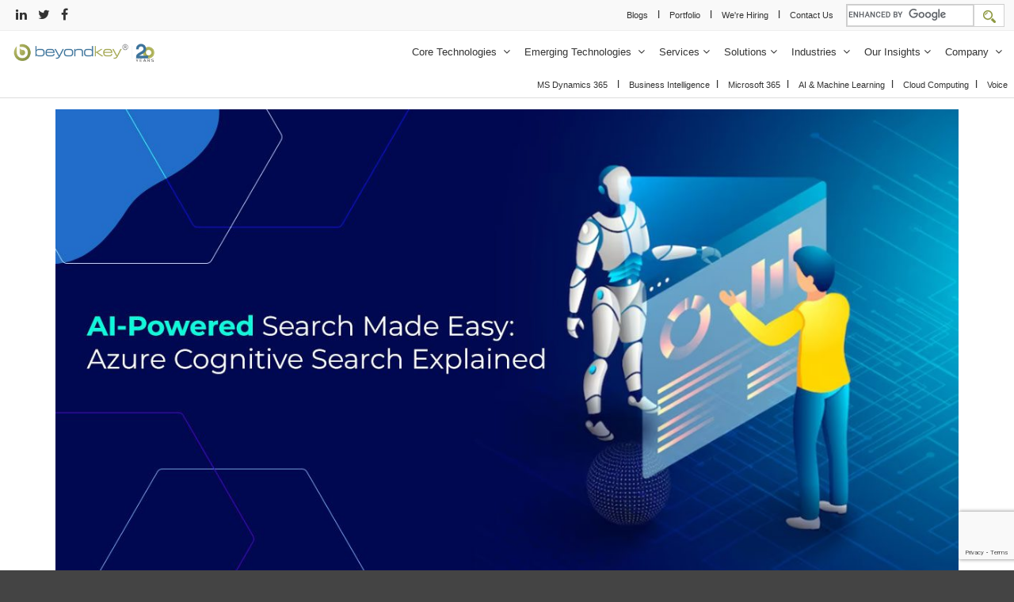

--- FILE ---
content_type: text/html; charset=UTF-8
request_url: https://www.beyondkey.com/blog/azure-cognitive-search/
body_size: 60603
content:
<!doctype html>
<html class="no-js" lang="en-US">
<head>
<!-- Google Tag Manager -->
<script>(function(w,d,s,l,i){w[l]=w[l]||[];w[l].push({'gtm.start':
new Date().getTime(),event:'gtm.js'});var f=d.getElementsByTagName(s)[0],
j=d.createElement(s),dl=l!='dataLayer'?'&l='+l:'';j.async=true;j.src=
'https://www.googletagmanager.com/gtm.js?id='+i+dl;f.parentNode.insertBefore(j,f);
})(window,document,'script','dataLayer','GTM-NHCDMLF');</script>
<!-- End Google Tag Manager -->
<meta charset="UTF-8">
<meta http-equiv="x-ua-compatible" content="ie=edge">
<meta name="viewport" content="width=device-width, initial-scale=1">
<meta name='robots' content='index, follow, max-image-preview:large, max-snippet:-1, max-video-preview:-1' />

	<!-- This site is optimized with the Yoast SEO plugin v24.5 - https://yoast.com/wordpress/plugins/seo/ -->
	<title>Azure Cognitive Search | What is Azure Cognitive Search?</title>
	<meta name="description" content="Learn how Azure Cognitive Search adds powerful search capabilities to your applications and websites with AI. Read the blog to know more." />
	<link rel="canonical" href="https://www.beyondkey.com/blog/azure-cognitive-search/" />
	<meta property="og:locale" content="en_US" />
	<meta property="og:type" content="article" />
	<meta property="og:title" content="Azure Cognitive Search | What is Azure Cognitive Search?" />
	<meta property="og:description" content="Learn how Azure Cognitive Search adds powerful search capabilities to your applications and websites with AI. Read the blog to know more." />
	<meta property="og:url" content="https://www.beyondkey.com/blog/azure-cognitive-search/" />
	<meta property="og:site_name" content="Beyond Key" />
	<meta property="article:publisher" content="https://www.facebook.com/beyondkeySystems" />
	<meta property="article:published_time" content="2023-03-13T10:16:37+00:00" />
	<meta property="article:modified_time" content="2023-03-14T07:33:29+00:00" />
	<meta property="og:image" content="https://www.beyondkey.com/blog/wp-content/uploads/2023/03/AI-Powered-Search-Made-Easy-e1678702523336.jpg" />
	<meta property="og:image:width" content="1250" />
	<meta property="og:image:height" content="650" />
	<meta property="og:image:type" content="image/jpeg" />
	<meta name="author" content="Prachi Solanki" />
	<meta name="twitter:card" content="summary_large_image" />
	<meta name="twitter:creator" content="@keybeyond" />
	<meta name="twitter:site" content="@keybeyond" />
	<meta name="twitter:label1" content="Written by" />
	<meta name="twitter:data1" content="Prachi Solanki" />
	<meta name="twitter:label2" content="Est. reading time" />
	<meta name="twitter:data2" content="6 minutes" />
	<script type="application/ld+json" class="yoast-schema-graph">{"@context":"https://schema.org","@graph":[{"@type":"Article","@id":"https://www.beyondkey.com/blog/azure-cognitive-search/#article","isPartOf":{"@id":"https://www.beyondkey.com/blog/azure-cognitive-search/"},"author":{"name":"Prachi Solanki","@id":"https://www.beyondkey.com/blog/#/schema/person/52012b4fc36ae4d4e087c8158658a57a"},"headline":"AI-Powered Search Made Easy: Azure Cognitive Search Explained","datePublished":"2023-03-13T10:16:37+00:00","dateModified":"2023-03-14T07:33:29+00:00","mainEntityOfPage":{"@id":"https://www.beyondkey.com/blog/azure-cognitive-search/"},"wordCount":1108,"publisher":{"@id":"https://www.beyondkey.com/blog/#organization"},"image":{"@id":"https://www.beyondkey.com/blog/azure-cognitive-search/#primaryimage"},"thumbnailUrl":"https://www.beyondkey.com/blog/wp-content/uploads/2023/03/AI-Powered-Search-Made-Easy-e1678702523336.jpg","articleSection":["Artificial Intelligence &amp; Machine Learning","OCR"],"inLanguage":"en-US"},{"@type":"WebPage","@id":"https://www.beyondkey.com/blog/azure-cognitive-search/","url":"https://www.beyondkey.com/blog/azure-cognitive-search/","name":"Azure Cognitive Search | What is Azure Cognitive Search?","isPartOf":{"@id":"https://www.beyondkey.com/blog/#website"},"primaryImageOfPage":{"@id":"https://www.beyondkey.com/blog/azure-cognitive-search/#primaryimage"},"image":{"@id":"https://www.beyondkey.com/blog/azure-cognitive-search/#primaryimage"},"thumbnailUrl":"https://www.beyondkey.com/blog/wp-content/uploads/2023/03/AI-Powered-Search-Made-Easy-e1678702523336.jpg","datePublished":"2023-03-13T10:16:37+00:00","dateModified":"2023-03-14T07:33:29+00:00","description":"Learn how Azure Cognitive Search adds powerful search capabilities to your applications and websites with AI. Read the blog to know more.","breadcrumb":{"@id":"https://www.beyondkey.com/blog/azure-cognitive-search/#breadcrumb"},"inLanguage":"en-US","potentialAction":[{"@type":"ReadAction","target":["https://www.beyondkey.com/blog/azure-cognitive-search/"]}]},{"@type":"ImageObject","inLanguage":"en-US","@id":"https://www.beyondkey.com/blog/azure-cognitive-search/#primaryimage","url":"https://www.beyondkey.com/blog/wp-content/uploads/2023/03/AI-Powered-Search-Made-Easy-e1678702523336.jpg","contentUrl":"https://www.beyondkey.com/blog/wp-content/uploads/2023/03/AI-Powered-Search-Made-Easy-e1678702523336.jpg","width":1250,"height":650,"caption":"AI-Powered-Search"},{"@type":"BreadcrumbList","@id":"https://www.beyondkey.com/blog/azure-cognitive-search/#breadcrumb","itemListElement":[{"@type":"ListItem","position":1,"name":"Home","item":"https://www.beyondkey.com/blog/"},{"@type":"ListItem","position":2,"name":"AI-Powered Search Made Easy: Azure Cognitive Search Explained"}]},{"@type":"WebSite","@id":"https://www.beyondkey.com/blog/#website","url":"https://www.beyondkey.com/blog/","name":"Beyond Key","description":"Microsoft SharePoint, BI, Web and Software Development News and Updates","publisher":{"@id":"https://www.beyondkey.com/blog/#organization"},"potentialAction":[{"@type":"SearchAction","target":{"@type":"EntryPoint","urlTemplate":"https://www.beyondkey.com/blog/?s={search_term_string}"},"query-input":{"@type":"PropertyValueSpecification","valueRequired":true,"valueName":"search_term_string"}}],"inLanguage":"en-US"},{"@type":"Organization","@id":"https://www.beyondkey.com/blog/#organization","name":"Beyond Key","url":"https://www.beyondkey.com/blog/","logo":{"@type":"ImageObject","inLanguage":"en-US","@id":"https://www.beyondkey.com/blog/#/schema/logo/image/","url":"https://www.beyondkey.com/blog/wp-content/uploads/2022/04/Beyond-key-logo.png","contentUrl":"https://www.beyondkey.com/blog/wp-content/uploads/2022/04/Beyond-key-logo.png","width":256,"height":256,"caption":"Beyond Key"},"image":{"@id":"https://www.beyondkey.com/blog/#/schema/logo/image/"},"sameAs":["https://www.facebook.com/beyondkeySystems","https://x.com/keybeyond","https://www.linkedin.com/company/beyond-key-systems-pvt-ltd"]},{"@type":"Person","@id":"https://www.beyondkey.com/blog/#/schema/person/52012b4fc36ae4d4e087c8158658a57a","name":"Prachi Solanki","image":{"@type":"ImageObject","inLanguage":"en-US","@id":"https://www.beyondkey.com/blog/#/schema/person/image/","url":"https://secure.gravatar.com/avatar/4d922800a3d4edee00faaca0ae9dd5b4?s=96&d=mm&r=g","contentUrl":"https://secure.gravatar.com/avatar/4d922800a3d4edee00faaca0ae9dd5b4?s=96&d=mm&r=g","caption":"Prachi Solanki"},"url":"https://www.beyondkey.com/blog/author/prachisolanki/"}]}</script>
	<!-- / Yoast SEO plugin. -->


<link rel="alternate" type="application/rss+xml" title="Beyond Key &raquo; Feed" href="https://www.beyondkey.com/blog/feed/" />
<link rel="alternate" type="application/rss+xml" title="Beyond Key &raquo; Comments Feed" href="https://www.beyondkey.com/blog/comments/feed/" />
<link rel='stylesheet' id='wp-block-library-css' href='https://www.beyondkey.com/blog/wp-includes/css/dist/block-library/style.min.css?ver=6.5.7' type='text/css' media='all' />
<style id='wp-block-library-theme-inline-css' type='text/css'>
.wp-block-audio figcaption{color:#555;font-size:13px;text-align:center}.is-dark-theme .wp-block-audio figcaption{color:#ffffffa6}.wp-block-audio{margin:0 0 1em}.wp-block-code{border:1px solid #ccc;border-radius:4px;font-family:Menlo,Consolas,monaco,monospace;padding:.8em 1em}.wp-block-embed figcaption{color:#555;font-size:13px;text-align:center}.is-dark-theme .wp-block-embed figcaption{color:#ffffffa6}.wp-block-embed{margin:0 0 1em}.blocks-gallery-caption{color:#555;font-size:13px;text-align:center}.is-dark-theme .blocks-gallery-caption{color:#ffffffa6}.wp-block-image figcaption{color:#555;font-size:13px;text-align:center}.is-dark-theme .wp-block-image figcaption{color:#ffffffa6}.wp-block-image{margin:0 0 1em}.wp-block-pullquote{border-bottom:4px solid;border-top:4px solid;color:currentColor;margin-bottom:1.75em}.wp-block-pullquote cite,.wp-block-pullquote footer,.wp-block-pullquote__citation{color:currentColor;font-size:.8125em;font-style:normal;text-transform:uppercase}.wp-block-quote{border-left:.25em solid;margin:0 0 1.75em;padding-left:1em}.wp-block-quote cite,.wp-block-quote footer{color:currentColor;font-size:.8125em;font-style:normal;position:relative}.wp-block-quote.has-text-align-right{border-left:none;border-right:.25em solid;padding-left:0;padding-right:1em}.wp-block-quote.has-text-align-center{border:none;padding-left:0}.wp-block-quote.is-large,.wp-block-quote.is-style-large,.wp-block-quote.is-style-plain{border:none}.wp-block-search .wp-block-search__label{font-weight:700}.wp-block-search__button{border:1px solid #ccc;padding:.375em .625em}:where(.wp-block-group.has-background){padding:1.25em 2.375em}.wp-block-separator.has-css-opacity{opacity:.4}.wp-block-separator{border:none;border-bottom:2px solid;margin-left:auto;margin-right:auto}.wp-block-separator.has-alpha-channel-opacity{opacity:1}.wp-block-separator:not(.is-style-wide):not(.is-style-dots){width:100px}.wp-block-separator.has-background:not(.is-style-dots){border-bottom:none;height:1px}.wp-block-separator.has-background:not(.is-style-wide):not(.is-style-dots){height:2px}.wp-block-table{margin:0 0 1em}.wp-block-table td,.wp-block-table th{word-break:normal}.wp-block-table figcaption{color:#555;font-size:13px;text-align:center}.is-dark-theme .wp-block-table figcaption{color:#ffffffa6}.wp-block-video figcaption{color:#555;font-size:13px;text-align:center}.is-dark-theme .wp-block-video figcaption{color:#ffffffa6}.wp-block-video{margin:0 0 1em}.wp-block-template-part.has-background{margin-bottom:0;margin-top:0;padding:1.25em 2.375em}
</style>
<style id='classic-theme-styles-inline-css' type='text/css'>
/*! This file is auto-generated */
.wp-block-button__link{color:#fff;background-color:#32373c;border-radius:9999px;box-shadow:none;text-decoration:none;padding:calc(.667em + 2px) calc(1.333em + 2px);font-size:1.125em}.wp-block-file__button{background:#32373c;color:#fff;text-decoration:none}
</style>
<style id='global-styles-inline-css' type='text/css'>
body{--wp--preset--color--black: #000000;--wp--preset--color--cyan-bluish-gray: #abb8c3;--wp--preset--color--white: #ffffff;--wp--preset--color--pale-pink: #f78da7;--wp--preset--color--vivid-red: #cf2e2e;--wp--preset--color--luminous-vivid-orange: #ff6900;--wp--preset--color--luminous-vivid-amber: #fcb900;--wp--preset--color--light-green-cyan: #7bdcb5;--wp--preset--color--vivid-green-cyan: #00d084;--wp--preset--color--pale-cyan-blue: #8ed1fc;--wp--preset--color--vivid-cyan-blue: #0693e3;--wp--preset--color--vivid-purple: #9b51e0;--wp--preset--gradient--vivid-cyan-blue-to-vivid-purple: linear-gradient(135deg,rgba(6,147,227,1) 0%,rgb(155,81,224) 100%);--wp--preset--gradient--light-green-cyan-to-vivid-green-cyan: linear-gradient(135deg,rgb(122,220,180) 0%,rgb(0,208,130) 100%);--wp--preset--gradient--luminous-vivid-amber-to-luminous-vivid-orange: linear-gradient(135deg,rgba(252,185,0,1) 0%,rgba(255,105,0,1) 100%);--wp--preset--gradient--luminous-vivid-orange-to-vivid-red: linear-gradient(135deg,rgba(255,105,0,1) 0%,rgb(207,46,46) 100%);--wp--preset--gradient--very-light-gray-to-cyan-bluish-gray: linear-gradient(135deg,rgb(238,238,238) 0%,rgb(169,184,195) 100%);--wp--preset--gradient--cool-to-warm-spectrum: linear-gradient(135deg,rgb(74,234,220) 0%,rgb(151,120,209) 20%,rgb(207,42,186) 40%,rgb(238,44,130) 60%,rgb(251,105,98) 80%,rgb(254,248,76) 100%);--wp--preset--gradient--blush-light-purple: linear-gradient(135deg,rgb(255,206,236) 0%,rgb(152,150,240) 100%);--wp--preset--gradient--blush-bordeaux: linear-gradient(135deg,rgb(254,205,165) 0%,rgb(254,45,45) 50%,rgb(107,0,62) 100%);--wp--preset--gradient--luminous-dusk: linear-gradient(135deg,rgb(255,203,112) 0%,rgb(199,81,192) 50%,rgb(65,88,208) 100%);--wp--preset--gradient--pale-ocean: linear-gradient(135deg,rgb(255,245,203) 0%,rgb(182,227,212) 50%,rgb(51,167,181) 100%);--wp--preset--gradient--electric-grass: linear-gradient(135deg,rgb(202,248,128) 0%,rgb(113,206,126) 100%);--wp--preset--gradient--midnight: linear-gradient(135deg,rgb(2,3,129) 0%,rgb(40,116,252) 100%);--wp--preset--font-size--small: 13px;--wp--preset--font-size--medium: 20px;--wp--preset--font-size--large: 36px;--wp--preset--font-size--x-large: 42px;--wp--preset--spacing--20: 0.44rem;--wp--preset--spacing--30: 0.67rem;--wp--preset--spacing--40: 1rem;--wp--preset--spacing--50: 1.5rem;--wp--preset--spacing--60: 2.25rem;--wp--preset--spacing--70: 3.38rem;--wp--preset--spacing--80: 5.06rem;--wp--preset--shadow--natural: 6px 6px 9px rgba(0, 0, 0, 0.2);--wp--preset--shadow--deep: 12px 12px 50px rgba(0, 0, 0, 0.4);--wp--preset--shadow--sharp: 6px 6px 0px rgba(0, 0, 0, 0.2);--wp--preset--shadow--outlined: 6px 6px 0px -3px rgba(255, 255, 255, 1), 6px 6px rgba(0, 0, 0, 1);--wp--preset--shadow--crisp: 6px 6px 0px rgba(0, 0, 0, 1);}:where(.is-layout-flex){gap: 0.5em;}:where(.is-layout-grid){gap: 0.5em;}body .is-layout-flex{display: flex;}body .is-layout-flex{flex-wrap: wrap;align-items: center;}body .is-layout-flex > *{margin: 0;}body .is-layout-grid{display: grid;}body .is-layout-grid > *{margin: 0;}:where(.wp-block-columns.is-layout-flex){gap: 2em;}:where(.wp-block-columns.is-layout-grid){gap: 2em;}:where(.wp-block-post-template.is-layout-flex){gap: 1.25em;}:where(.wp-block-post-template.is-layout-grid){gap: 1.25em;}.has-black-color{color: var(--wp--preset--color--black) !important;}.has-cyan-bluish-gray-color{color: var(--wp--preset--color--cyan-bluish-gray) !important;}.has-white-color{color: var(--wp--preset--color--white) !important;}.has-pale-pink-color{color: var(--wp--preset--color--pale-pink) !important;}.has-vivid-red-color{color: var(--wp--preset--color--vivid-red) !important;}.has-luminous-vivid-orange-color{color: var(--wp--preset--color--luminous-vivid-orange) !important;}.has-luminous-vivid-amber-color{color: var(--wp--preset--color--luminous-vivid-amber) !important;}.has-light-green-cyan-color{color: var(--wp--preset--color--light-green-cyan) !important;}.has-vivid-green-cyan-color{color: var(--wp--preset--color--vivid-green-cyan) !important;}.has-pale-cyan-blue-color{color: var(--wp--preset--color--pale-cyan-blue) !important;}.has-vivid-cyan-blue-color{color: var(--wp--preset--color--vivid-cyan-blue) !important;}.has-vivid-purple-color{color: var(--wp--preset--color--vivid-purple) !important;}.has-black-background-color{background-color: var(--wp--preset--color--black) !important;}.has-cyan-bluish-gray-background-color{background-color: var(--wp--preset--color--cyan-bluish-gray) !important;}.has-white-background-color{background-color: var(--wp--preset--color--white) !important;}.has-pale-pink-background-color{background-color: var(--wp--preset--color--pale-pink) !important;}.has-vivid-red-background-color{background-color: var(--wp--preset--color--vivid-red) !important;}.has-luminous-vivid-orange-background-color{background-color: var(--wp--preset--color--luminous-vivid-orange) !important;}.has-luminous-vivid-amber-background-color{background-color: var(--wp--preset--color--luminous-vivid-amber) !important;}.has-light-green-cyan-background-color{background-color: var(--wp--preset--color--light-green-cyan) !important;}.has-vivid-green-cyan-background-color{background-color: var(--wp--preset--color--vivid-green-cyan) !important;}.has-pale-cyan-blue-background-color{background-color: var(--wp--preset--color--pale-cyan-blue) !important;}.has-vivid-cyan-blue-background-color{background-color: var(--wp--preset--color--vivid-cyan-blue) !important;}.has-vivid-purple-background-color{background-color: var(--wp--preset--color--vivid-purple) !important;}.has-black-border-color{border-color: var(--wp--preset--color--black) !important;}.has-cyan-bluish-gray-border-color{border-color: var(--wp--preset--color--cyan-bluish-gray) !important;}.has-white-border-color{border-color: var(--wp--preset--color--white) !important;}.has-pale-pink-border-color{border-color: var(--wp--preset--color--pale-pink) !important;}.has-vivid-red-border-color{border-color: var(--wp--preset--color--vivid-red) !important;}.has-luminous-vivid-orange-border-color{border-color: var(--wp--preset--color--luminous-vivid-orange) !important;}.has-luminous-vivid-amber-border-color{border-color: var(--wp--preset--color--luminous-vivid-amber) !important;}.has-light-green-cyan-border-color{border-color: var(--wp--preset--color--light-green-cyan) !important;}.has-vivid-green-cyan-border-color{border-color: var(--wp--preset--color--vivid-green-cyan) !important;}.has-pale-cyan-blue-border-color{border-color: var(--wp--preset--color--pale-cyan-blue) !important;}.has-vivid-cyan-blue-border-color{border-color: var(--wp--preset--color--vivid-cyan-blue) !important;}.has-vivid-purple-border-color{border-color: var(--wp--preset--color--vivid-purple) !important;}.has-vivid-cyan-blue-to-vivid-purple-gradient-background{background: var(--wp--preset--gradient--vivid-cyan-blue-to-vivid-purple) !important;}.has-light-green-cyan-to-vivid-green-cyan-gradient-background{background: var(--wp--preset--gradient--light-green-cyan-to-vivid-green-cyan) !important;}.has-luminous-vivid-amber-to-luminous-vivid-orange-gradient-background{background: var(--wp--preset--gradient--luminous-vivid-amber-to-luminous-vivid-orange) !important;}.has-luminous-vivid-orange-to-vivid-red-gradient-background{background: var(--wp--preset--gradient--luminous-vivid-orange-to-vivid-red) !important;}.has-very-light-gray-to-cyan-bluish-gray-gradient-background{background: var(--wp--preset--gradient--very-light-gray-to-cyan-bluish-gray) !important;}.has-cool-to-warm-spectrum-gradient-background{background: var(--wp--preset--gradient--cool-to-warm-spectrum) !important;}.has-blush-light-purple-gradient-background{background: var(--wp--preset--gradient--blush-light-purple) !important;}.has-blush-bordeaux-gradient-background{background: var(--wp--preset--gradient--blush-bordeaux) !important;}.has-luminous-dusk-gradient-background{background: var(--wp--preset--gradient--luminous-dusk) !important;}.has-pale-ocean-gradient-background{background: var(--wp--preset--gradient--pale-ocean) !important;}.has-electric-grass-gradient-background{background: var(--wp--preset--gradient--electric-grass) !important;}.has-midnight-gradient-background{background: var(--wp--preset--gradient--midnight) !important;}.has-small-font-size{font-size: var(--wp--preset--font-size--small) !important;}.has-medium-font-size{font-size: var(--wp--preset--font-size--medium) !important;}.has-large-font-size{font-size: var(--wp--preset--font-size--large) !important;}.has-x-large-font-size{font-size: var(--wp--preset--font-size--x-large) !important;}
.wp-block-navigation a:where(:not(.wp-element-button)){color: inherit;}
:where(.wp-block-post-template.is-layout-flex){gap: 1.25em;}:where(.wp-block-post-template.is-layout-grid){gap: 1.25em;}
:where(.wp-block-columns.is-layout-flex){gap: 2em;}:where(.wp-block-columns.is-layout-grid){gap: 2em;}
.wp-block-pullquote{font-size: 1.5em;line-height: 1.6;}
</style>
<link rel='stylesheet' id='contact-form-7-css' href='https://www.beyondkey.com/blog/wp-content/plugins/contact-form-7/includes/css/styles.css?ver=5.9.8' type='text/css' media='all' />
<link rel='stylesheet' id='spacexchimp_p005-bootstrap-tooltip-css-css' href='https://www.beyondkey.com/blog/wp-content/plugins/social-media-buttons-toolbar/inc/lib/bootstrap-tooltip/bootstrap-tooltip.css?ver=4.73' type='text/css' media='all' />
<link rel='stylesheet' id='spacexchimp_p005-frontend-css-css' href='https://www.beyondkey.com/blog/wp-content/plugins/social-media-buttons-toolbar/inc/css/frontend.css?ver=4.73' type='text/css' media='all' />
<style id='spacexchimp_p005-frontend-css-inline-css' type='text/css'>

                    .sxc-follow-buttons {
                        text-align: center !important;
                    }
                    .sxc-follow-buttons .sxc-follow-button,
                    .sxc-follow-buttons .sxc-follow-button a,
                    .sxc-follow-buttons .sxc-follow-button a img {
                        width: 64px !important;
                        height: 64px !important;
                    }
                    .sxc-follow-buttons .sxc-follow-button {
                        margin: 5px !important;
                    }
                  
</style>
<link rel='stylesheet' id='ez-toc-css' href='https://www.beyondkey.com/blog/wp-content/plugins/easy-table-of-contents/assets/css/screen.min.css?ver=2.0.74' type='text/css' media='all' />
<style id='ez-toc-inline-css' type='text/css'>
div#ez-toc-container .ez-toc-title {font-size: 120%;}div#ez-toc-container .ez-toc-title {font-weight: 500;}div#ez-toc-container ul li , div#ez-toc-container ul li a {font-size: 95%;}div#ez-toc-container ul li , div#ez-toc-container ul li a {font-weight: 500;}div#ez-toc-container nav ul ul li {font-size: 90%;}
.ez-toc-container-direction {direction: ltr;}.ez-toc-counter ul{counter-reset: item ;}.ez-toc-counter nav ul li a::before {content: counters(item, '.', decimal) '. ';display: inline-block;counter-increment: item;flex-grow: 0;flex-shrink: 0;margin-right: .2em; float: left; }.ez-toc-widget-direction {direction: ltr;}.ez-toc-widget-container ul{counter-reset: item ;}.ez-toc-widget-container nav ul li a::before {content: counters(item, '.', decimal) '. ';display: inline-block;counter-increment: item;flex-grow: 0;flex-shrink: 0;margin-right: .2em; float: left; }
</style>
<link rel='stylesheet' id='font-awesome-theme-css' href='https://www.beyondkey.com/blog/wp-content/themes/magplus/css/font-awesome.min.css?ver=6.2' type='text/css' media='all' />
<link rel='stylesheet' id='ytv-playlist-css' href='https://www.beyondkey.com/blog/wp-content/themes/magplus/css/ytv.css?ver=6.2' type='text/css' media='all' />
<link rel='stylesheet' id='bootstrap-theme-css' href='https://www.beyondkey.com/blog/wp-content/themes/magplus/css/bootstrap.min.css?ver=6.2' type='text/css' media='all' />
<link rel='stylesheet' id='magplus-main-style-css' href='https://www.beyondkey.com/blog/wp-content/themes/magplus/css/style.css?ver=6.2' type='text/css' media='all' />
<style id='magplus-main-style-inline-css' type='text/css'>
img.generated-image{
 max-width: 320px;
}
.ez-toc-list li::before{
    content:none !important;
}
.simple-text.margin-big p:not(.ez-toc counter p) *:last-child {
 margin-bottom:20px;
}
#ez-toc-container ul li ul{
    margin-bottom:0px !important;
}
.cta .button:hover {
    color: #fff !important;
}
span.bsf-rt-reading-time {
 margin-bottom: 16px !important;
 display: inline-block;
}
.single-post .tt-blog-head {
 background-size: 100% !important;
 background-repeat: no-repeat;
}
div#right-sidebar {
    background-color: #40759d;
    padding: 15px !important;
    border-radius: 5px;
}
div#right-sidebar .tt-title-block{
padding-bottom:10px;
}
body,.simple-text h1,h2,h3,h4,h5,.tt-blog-nav-label {
    font-family: Montserrat,sans-serif !important;
}
div#right-sidebar h3.widget-title {
    background-color: transparent;
    padding-left: 0;
    font-family: Montserrat,sans-serif;
    font-size: 18px;
    padding-bottom: 10px !important;
}
.right-sidebar input,.tt-contact .c-area {
    border-radius: 5px;
    font-family: Montserrat,sans-serif !important;
}
.tt-contact .c-area{
    margin-bottom:10px;
}
#right-sidebar .c-btn,#right-sidebar .c-btn:hover {
    border: none;
    background: none !important;
    width: 100%;
}
#right-sidebar .c-btn::before{
content:none;
}
.right-sidebar input[type="submit"],#right-sidebar .c-btn:hover input[type="submit"] {
    background-color: #829c4c;
    width: 100%;
    padding: 12px 10px !important;
    color:#fff;
}
.single-post .simple-text h1 {
    text-align: left !important;
    font-weight: 700 !important;
    font-size: 34px;
    line-height: normal;
    margin-top: 35px;
}
.tt-content p,.tt-content li,.tt-content a{
    font-size:14px !important;
}
.tt-content p,.tt-content li{
    color:#000;
}
.single-post .tt-content ul > li::before {
    background-image: url("https://www.beyondkey.com/BkNew/css/images/arrowIcon.png") !important;
    position: absolute;
    left: 0px;
    content: "";
    display: block;
    background-position: 0 5px;
    width: 15px;
    height: 20px;
    background-size: 100%;
    background-repeat: no-repeat;
}
.single-post .tt-content ul{
    list-style-type:none;
    margin-bottom:20px !important;
}
.single-post .tt-content ul > li {
    font-size: 14px !important;
    margin-bottom: 10px;
    color: #000 !important;
    line-height: 24px !important;
    padding-left: 25px;
     list-style: inherit !important;
    position: relative;
}
    span.bsf-rt-reading-time {
    background-color: #f5f5f5;
    font-size: 10px;
    font-weight: 600;
    padding: 5px 10px;
    border-radius: 100px;
    border: 1px solid #ccc;
    line-height:normal;
}
#right-sidebar .marg-lg-b30,#right-sidebar .wpcf7-response-output{
    display:none;
}
#right-sidebar .tt-contact .c-input, .tt-contact .c-area {
    margin-bottom: 0px;
}
#right-sidebar .tt-contact .col-sm-12 {
    margin-top: 10px;
}
#right-sidebar .c-input.size-2 {
    height: 40px;
}
#right-sidebar .tt-contact .c-area{
    height:80px !important;
}
#right-sidebar{
    height:auto !important;
}
.wpcf7-not-valid-tip{
     color: #ff8a8a;
     font-size:12px;
    line-height: normal;
}
#right-sidebar .custom-html-widget span.wpcf7-spinner {
    display: initial !important;
    position: absolute;
    top: 50%;
    z-index: 9;
    padding:10px !important;
    margin: auto;
    left: 50%;
    transform: translate(-50%, -50%);
}
.simple-text.margin-big p:not(.ez-toc counter p) *:last-child {
    margin-bottom: 30px;
}
@media(max-width:991px){
#right-sidebar .marg-sm-b60{
    display:none;
}
}
@media(max-width:767px){
   #right-sidebar .marg-sm-b60{
       display:none;
   }
   #right-sidebar .tt-contact .c-input, .tt-contact .c-area {
    margin-bottom: 10px;
}
#right-sidebar .tt-contact .col-sm-12 {
    margin-top: 0px;
}
}
@media(min-width:1024px){
    span.bsf-rt-reading-time {
    position: absolute;
    top: 0px;
    right: 0;
}
}.tt-header .main-nav > ul > li:not(.mega) > ul > li > a:hover,
      .tt-header .main-nav > ul > li:not(.mega) > ul > li > ul > li > a:hover,
      .mega.type-2 ul.tt-mega-wrapper li>ul a:hover,
      .tt-mega-list a:hover,.tt-s-popup-devider:after,
      .tt-s-popup-close:hover:before,.tt-s-popup-close:hover:after,.tt-tab-wrapper.type-1 .tt-nav-tab-item:before,
      .tt-pagination a:hover,.tt-pagination li.active a,.tt-thumb-popup-close:hover,.tt-video-popup-close:hover,
      .c-btn.type-1.color-2:before,.c-btn.type-1.style-2.color-2, .page-numbers a:hover, .page-numbers li span.current,.tpl-progress .progress-bar, .c-pagination.color-2 .swiper-active-switch, .tt-comment-form .form-submit,
      .woo-pagination span.current, .woo-pagination a:hover {
        background: #51c8fa;
      }

      .tt-header .main-nav > ul > li.active > a,
      .tt-header .main-nav > ul > li:hover > a,.tt-s-popup-btn:hover,
      .tt-header.color-2 .top-menu a:hover,.tt-header.color-2 .top-social a:hover,
      .tt-s-popup-submit:hover .fa,.tt-mslide-label a:hover,
      .tt-sponsor-title:hover,.tt-sponsor.type-2 .tt-sponsor-title:hover,
      .tt-post-title:hover,.tt-post-label span a:hover,
      .tt-post-bottom a:hover,.tt-post-bottom a:hover .fa,
      .tt-post.light .tt-post-title:hover,.tt-blog-user-content a:hover,
      .tt-blog-user.light .tt-blog-user-content a:hover,.simple-img-desc a:hover,
      .tt-author-title:hover,.tt-author-social a:hover,.tt-blog-nav-title:hover,
      .tt-comment-label a:hover,.tt-comment-reply:hover,
      .tt-comment-reply:hover .fa,
      .comment-reply-link:hover,
      .comment-reply-link:hover .fa,
      .comment-edit-link:hover,.tt-search-submit:hover,.tt-news-title:hover,
      .tt-mblock-title:hover,.tt-mblock-label a:hover,.simple-text a,
      .c-btn.type-1.style-2.color-2:hover,.c-btn.type-2:hover,.c-btn.type-3.color-2:hover,
      .c-btn.type-3.color-3, .sidebar-item.widget_recent_posts_entries .tt-post.dark .tt-post-title:hover, .tt-post-cat a:hover, .sidebar-item.widget ul li a:hover, .tt-small-blog-slider .tt-h4-title a:hover, .tt-comment-form .form-submit:hover {
        color: #51c8fa;
      }

      .c-pagination.color-2 .swiper-pagination-switch,
      .c-pagination.color-2 .swiper-active-switch,.tt-search input[type="text"]:focus,
      #loader,.c-btn.type-1.color-2,.c-input:focus,.c-btn.type-3.color-2:hover,.c-area:focus, .tt-title-text,
      .c-pagination.color-2 .swiper-pagination-switch, .tt-comment-form .form-submit, .custom-arrow-left.tt-swiper-arrow-3:hover, .custom-arrow-right.tt-swiper-arrow-3:hover {
        border-color: #51c8fa;
      }.tt-header-type-5 .logo, .tt-header .logo {max-width:295px;height:45px;line-height:45px;}body.archive .tt-post-views {display:none !important;}.cmn-mobile-switch {display:none;}@media (max-width:767px) {.tt-iframe.smallVid {display:block !important;}}@font-face {font-family:;src:;font-weight: normal;font-style: normal;}
</style>
<link rel='stylesheet' id='chld_thm_cfg_parent-css' href='https://www.beyondkey.com/blog/wp-content/themes/magplus/style.css?ver=6.5.7' type='text/css' media='all' />
<link rel='stylesheet' id='chld_thm_cfg_child-css' href='https://www.beyondkey.com/blog/wp-content/themes/magplus-child/style.css?ver=6.5.7' type='text/css' media='all' />
<link rel='stylesheet' id='magplus-fonts-css' href='https://fonts.googleapis.com/css?family=Roboto%3A400%2C500%2C700&#038;subset=latin%2Clatin-ext&#038;ver=6.2' type='text/css' media='all' />
<link rel='stylesheet' id='magplus-material-icon-css' href='https://fonts.googleapis.com/icon?family=Material+Icons&#038;ver=6.2' type='text/css' media='all' />
<link rel='stylesheet' id='newsletter-css' href='https://www.beyondkey.com/blog/wp-content/plugins/newsletter/style.css?ver=8.8.4' type='text/css' media='all' />
<link rel='stylesheet' id='bsfrt_frontend-css' href='https://www.beyondkey.com/blog/wp-content/plugins/read-meter/assets/css/bsfrt-frontend-css.min.css?ver=1.0.10' type='text/css' media='all' />
<link rel="preload" as="style" href="https://fonts.googleapis.com/css?family=Roboto:500&#038;display=swap&#038;ver=6.5.7" /><link rel="stylesheet" href="https://fonts.googleapis.com/css?family=Roboto:500&#038;display=swap&#038;ver=6.5.7" media="print" onload="this.media='all'"><noscript><link rel="stylesheet" href="https://fonts.googleapis.com/css?family=Roboto:500&#038;display=swap&#038;ver=6.5.7" /></noscript><script type="text/javascript" src="https://www.beyondkey.com/blog/wp-includes/js/jquery/jquery.min.js?ver=3.7.1" id="jquery-core-js"></script>
<script type="text/javascript" src="https://www.beyondkey.com/blog/wp-includes/js/jquery/jquery-migrate.min.js?ver=3.4.1" id="jquery-migrate-js"></script>
<script type="text/javascript" src="https://www.beyondkey.com/blog/wp-content/plugins/social-media-buttons-toolbar/inc/lib/bootstrap-tooltip/bootstrap-tooltip.js?ver=4.73" id="spacexchimp_p005-bootstrap-tooltip-js-js"></script>
<link rel="EditURI" type="application/rsd+xml" title="RSD" href="https://www.beyondkey.com/blog/xmlrpc.php?rsd" />
<meta name="generator" content="WordPress 6.5.7" />
<link rel='shortlink' href='https://www.beyondkey.com/blog/?p=54122' />
<meta name="generator" content="Redux 4.5.7" />    <meta property="og:image" content="https://www.beyondkey.com/blog/wp-content/uploads/2023/03/AI-Powered-Search-Made-Easy-e1678702523336-394x218.jpg"/>
    <meta name="twitter:image:src" content="https://www.beyondkey.com/blog/wp-content/uploads/2023/03/AI-Powered-Search-Made-Easy-e1678702523336-394x218.jpg">
  <meta name="generator" content="Elementor 3.28.4; features: additional_custom_breakpoints, e_local_google_fonts; settings: css_print_method-external, google_font-enabled, font_display-auto">
			<style>
				.e-con.e-parent:nth-of-type(n+4):not(.e-lazyloaded):not(.e-no-lazyload),
				.e-con.e-parent:nth-of-type(n+4):not(.e-lazyloaded):not(.e-no-lazyload) * {
					background-image: none !important;
				}
				@media screen and (max-height: 1024px) {
					.e-con.e-parent:nth-of-type(n+3):not(.e-lazyloaded):not(.e-no-lazyload),
					.e-con.e-parent:nth-of-type(n+3):not(.e-lazyloaded):not(.e-no-lazyload) * {
						background-image: none !important;
					}
				}
				@media screen and (max-height: 640px) {
					.e-con.e-parent:nth-of-type(n+2):not(.e-lazyloaded):not(.e-no-lazyload),
					.e-con.e-parent:nth-of-type(n+2):not(.e-lazyloaded):not(.e-no-lazyload) * {
						background-image: none !important;
					}
				}
			</style>
			<meta name="generator" content="Powered by WPBakery Page Builder - drag and drop page builder for WordPress."/>

<style type="text/css">
.entry-content .bsf-rt-reading-time{
background: #eeeeee;

color: #9ba453;

font-size: 16px;

margin-top: 
		1px;

margin-right: 
		1px;

margin-bottom: 
		16px;

margin-left: 
		1px;

padding-top: 
		0.5em;

padding-right: 
		0.7em;

padding-bottom: 
		1.5em;

padding-left: 
		0.7em;

width: max-content;

display: block;

min-width: 100px;

}

</style>
				<style type="text/css" id="wp-custom-css">
			/* Style for the CTA block */
.cta {
    padding: 20px;
    text-align: center;
    margin-bottom: 20px;
    border-radius: 5px;
    box-shadow: 0 0 10px rgba(0, 0, 0, 0.1);
}

/* Style for the CTA block text */
.cta p {
    font-size: 20px;
    margin-bottom: 15px;
}

.cta p.text{
    font-size:25px;
}
/* Style for the CTA block button */
.cta .button {
    display: inline-block;
    padding: 10px 20px;
    background-color: #829c4c;
    color: #fff;
    text-decoration: none;
    border-radius: 5px;
    transition: background-color 0.3s;
}

.cta .button:hover {
/*     background-color: #005bb5; */
    color:#fff; 
    background-color:#829c4c;
}

/* Responsive styles for mobile devices */
@media (max-width: 768px) {
    .cta {
        padding: 10px;
    }

    .cta p {
        font-size: 15px;
    }

    .cta .button {
        padding: 0px 16px;
    }
    .cta p.text{
    font-size:15px;
}
}


#content-wrapper .tt-blog-head.tt-alternative-title-middle:before {
    background: none !important;
}	

h3.submenuDrp.moodleup {
    margin-top: 5px;
    
}
.tt-header-type-5.tt-header .top-line-left {
			float: right;
	}
	.tt-header-type-5.tt-header .top-line-right {
    float: left;
}
.tt-header-type-5.tt-header .cmn-mobile-switch{
		left: unset;
		right: 15px
	}
.tt-s-popup-btn{
	display: none;
}
.tt-header-type-5 .logo, .tt-header .logo {
    text-align: left;
    margin-left: 0;
}
.tt-blog-head{
	z-index:1;
}
.blogform .customCol{
	width:50%;
	float:left;
	padding-right:15px;
	padding-left:15px;
	
}
/*Adding Css for CTA button    */
 
.bk-button{
    background-image: url("https://www.beyondintranet.com/blog/wp-content/uploads/2023/09/MicrosoftTeams-image-13.jpg");
    background-repeat: no-repeat;
    background-size: cover;
    padding:60px 30px;
    text-align: center;
 
}
 
.bk-button button,.bk-button button:hover {
    color: #1b1b1b;
    border-radius: 100px;
    font-size: 14px;
    font-weight: 600;
    padding: 12px 20px;
    background-color: #fff!important;
    border: none;
}
 
.bk-button h3 {
    color: #fff;
    font-size: 34px;
    margin-top: 0px;
    margin-bottom: 10px;
}


.blogform .c-input.size-2, .blogform .c-area {
    height: auto;
    border-color: #ccc;
	font-size:15px;
	font-weight:300;
	color:#333;
}
.blogform {
    margin-top: 50px;
    padding-bottom: 0px;
    padding-top: 50px !important;
	overflow:visible !important;
}
.blogform::after {
    content: "";
    width: 100%;
    display: block;
    height: 60px;
    background-color: #fbfbfb;
    position: absolute;
    left: 0;
    bottom: -60px;
}

.blogform input::-webkit-input-placeholder,.blogform textarea::-webkit-input-placeholder {
    font-size: 15px;
    font-weight: 300;
}
.blogform .wpcf7-spinner{
	display:none;
}
.blogform .customCenter{
	text-align:center;
}
.blogform .wpcf7-response-output}{
	margin-top:0px;
}
	.blogform .wpcf7-not-valid-tip {
    
    position: relative;
    font-size: 12px;
    bottom: 12px;
    display: block;
}
.blogform .c-btn.type-1.style-2.color-2.size-2.inherit {
    border-color: #447ea3;
    background-color: #447ea3;
    width: 100%;
    font-size: 16px;
}
.blogform .c-btn.type-1.style-2.color-2.size-2:hover {
    color: #447ea3;
}
.blogform .c-btn.type-1.style-2.color-2.size-2.inherit input {
    text-align: center;
    width: 100%;
    text-transform: uppercase;
    letter-spacing: 0.5px;
}
/*Adding Css Contact form in blog page  */
.contactformheading p {
    color: #111;
    font-size: 40px;
    font-weight: 300;
    margin-bottom: 40px !important;
}
.blogform span.wpcf7-spinner {
    display: none !important;
}

.blogform .tt-contact {
width: 85%;
margin: auto;
}
/*end*/
.cmg-post-cat {
    font-weight: 500;
    color: #666;
    text-align: left !important;
    padding: 0 15px;
}
.cmg-post-wrapper-elem .vc_gitem-post-data-source-post_title, .cmg-post-wrapper-elem .vc_gitem-post-data-source-post_excerpt {
    padding: 0 15px;
}
.cmg-post-wrapper-elem .vc_col-sm-12.vc_gitem-col.vc_gitem-col-align- {
    border: 1px solid #eaeaea;
    padding: 0;
}
.single-post .tt-blog-head {
    display: block;
    padding: 120px 0;
}

@media (max-width: 1200px){
    body > div#wrapper {
    margin-top: 90px;
    }
}
.hiring_text {
    font-weight: 600;
    letter-spacing: .5px;
    text-align: center;
    color: #f35626;
    background-image: -webkit-linear-gradient(
92deg
,#f35626,#feab3a);
    -webkit-background-clip: text;
    -webkit-text-fill-color: transparent;
    -webkit-animation: hue 10s infinite linear;
}
.tt-share-linkedin {
    background: #2e78b5;
    border-color: #2e78b5;
}
.tt-share-linkedin:hover {
    background: #fff;
    color: #2e78b5;
}
.custom-html-widget span.wpcf7-spinner {
    display: none !important;
}
.compre-banner {
	background: #0f366f;
	margin-bottom: 30px;
}
.compre-banner .col-sm-7, .compre-banner .col-sm-5 {
	margin: 0 !important;
	padding: 0;
}
.compre-banner .row {
	display: flex;
	flex-wrap: wrap;
	align-items: center;
	margin-bottom: 0 !important;
}
.compre-banner .compre-banner-cnt {
	padding: 0 20px;
}
.compre-banner .compre-banner-cnt h2 {
color: #fff;
font-weight: normal;
font-size: 22px;
line-height: 35px;
}
.compre-banner .compre-banner-cnt a {
	display: inline-block;
	padding: 2px 20px;
	border: 1px solid #fff;
	border-radius: 20px;
	font-size: 14px;
	color: #fff;
}
.compre-banner .compre-banner-cnt a:hover {
	background: #fff;
}
.compre-banner .row {
    margin: 0;
}

.compre-banner img {
    width: 100%;
}
.compre-banner.cm-rewerse .row {
	flex-direction: row-reverse;
}
/*----FOR SEO TAP----*/
.usercta-form {
	background-image: url(https://www.beyondkey.com/blog/wp-content/uploads/2023/10/background-cta-form.jpg);
  color: #fff;
  display: flex;
  align-items: center;
  padding: 20px;
  border-radius: 10px;
  margin-top: 20px;
  margin-bottom: 20px;
  background-size: 100% 100%;
}
.usercta-form h2 {
	color: #fff;
  margin: 0;
  font-size: 26px;
  flex: 0 0 56%;
}
.usercta-form p {
	flex: 0 0 44%;
	display: flex;
	align-items: center;
}
.simple-text.margin-big .usercta-form img {
	margin: 0;
	width: 118px;
	margin-right: 10px;
}
.usercta-form a {
	display: block;
  flex: 0 0 auto;
  background: #fff;
  color: #004063;
  padding: 5px 20px;
  margin-left: 20px;
  border-radius: 10px;
  font-size: 16px;
  font-weight: 500;
}
.blg-cta1 {
	background-image: url("https://www.beyondkey.com/blog/wp-content/uploads/2024/02/pattern-bg.jpg");
	text-align: center;
	padding: 30px;
	background-size: cover;
}
.blg-cta1-inner {
	border: 3px solid #ffd201;
	padding: 20px;
}
.blg-cta1-inner h2 {
	color: #fff;
}
.blg-cta1 .cta-white {
	background: #fff;
	display: inline-block;
	padding: 10px 20px;
	border-radius: 10px;
	color: #2378b1;
}
.blg-cta2 {
	background-image: url("https://www.beyondkey.com/blog/wp-content/uploads/2024/02/cta-bg.jpg");
	background-size: cover;
	padding: 30px;
}
.blg-cta2-inner {
	display: flex;
	justify-content: space-between;
	align-items: center;
}
.blg-cta2-inner h2 {
	font-size: 42px;
	margin: 0;
	flex: 1 1;
	color: #000;
	line-height: normal;
}
.blg-cta2-inner a.cta-blue {
	background: #2378b1;
	color: #fff !important;
	padding: 15px 30px;
	border-radius: 10px;
}
.simple-text.margin-big p {
    margin-bottom: 10px;
    font-size: 16px !important;
    line-height: 26px;
}
.single-post .tt-content ul > li{
	 font-size: 16px !important;
}
@media (max-width: 767px) {
/* Adding code for bg image  for mobile	 */
	 .tt-item-post-block.type-2.tt-item-post-border.custom-hover-image .bg {
   background-size: contain;
    }
/* for inner blog page 	 */
	 .col-md-12 .tt-blog-head.background-block {
    background-size: 100%; 
  }
	
	
/*Customixing font size and tag size for mobile devices 	 */
	.tt-item-post-block.type-2 .tt-h2-title {
    margin-bottom: 10px;
    line-height: 21px;
    font-size: 14px;
}

.tt-item-post-block.type-2 .tt-item-post-title {
    padding: 0 30px 10px 12px;
    left: 0;
    right: 0;
    bottom: 0;
 }
/*Code ends here 	 */
	.usercta-form{
		display:block;
	}
	.simple-text.margin-big .usercta-form img{
		display:none;
	}
	.compre-banner .row{
		display:block;
	}
	.compre-banner .compre-banner-cnt{
			padding:20px;
	}
  a.tt-post-title.c-h5 {
   margin-bottom: 2px;
   padding-bottom: 10px;
   padding-left: 0;
}

.tt-post-cat a {
      margin: 20px 5px
}
.tt-post-label span a {
    padding: 17px 0;
 }

.tt-item-post-block.type-2 .c-btn {
    margin-right: 5px;
/*     padding: 16px 5px; */
   padding: 4px 5px; 
	font-size: 12px;
}
	.swiper-pagination-bullet{
		display:none !important;
	}
}

@media (max-width: 650px){
.tt-blog-head {
    height: auto;
	
}
	.blogform .wpcf7-not-valid-tip {
    
    position: relative;
    font-size: 12px;
    bottom: 12px;
    display: block;
}
	.contactformheading p {
		font-size:24px;
}
	.blogform .customCol {
		width:100%;
}
	.blogform .tt-contact {
    width: 100%;
}
}

@media (max-width: 500px){
.single-post .tt-blog-head{
    padding: 100px 0;
}


.tt-post.type-7 .tt-post-info {
    padding-right: 0;
    margin-bottom: 10px;
}
}

@media (min-width: 992px) and (max-width: 1200px){
	.simple-text.margin-big .usercta-form img {
	display: none;
}
	.compre-banner .compre-banner-cnt h2 {
	    font-size: 20px;
    line-height: 30px;
}
	.compre-banner .compre-banner-cnt a {
    padding: 2px 15px;
    font-size: 14px;
}
}

.snoflakeBtn  p {
    color: #fff;
    font-size: 24px;
    padding: 0 15px;
}

.snoflakeBtn .c-btn span {
    padding: 10px;
}
.snoflakeBtn .wpb_wrapper{
 text-align:center;
}

.snoflakeBtn {
    width: 100%;
    padding: 20px;
}

.snoflakeBtn .c-btn {
    margin-bottom: 20px !important;
    margin-top: 20px;
}
.customHeading {
    padding: 20px 0 10px 0;
}
.wpb_accordion_header a {
    color: #000;
}
.wpb_accordion_content .simple-text {
    font-size: 16px;
}
.blog-menu .innerbar li a{
	line-height:44px;
}
/*blog menu*/
@media (min-width: 1401px) and (max-width: 1460px) {
.blog-menu .consultingbarS .col-sm-8 .row .col-sm-4 {
    width: 33.33333333%;
}  
	.blog-menu .innerbar li a{
	line-height:34px;
		 font-size: 14px;
}
}
@media (min-width: 1201px) and (max-width: 1399px){
.blog-menu .consultingbarS .col-sm-8 .row .col-sm-4 h3 {
        font-size: 14px;
        margin-bottom: 0;
    }
		.blog-menu .innerbar li a{
	line-height:26px;
		font-size:12px;
}
}
.blog-menu .consultingbarS .col-sm-8 .row .col-sm-4 h3 ,.blog-menu h3.submenuDrp{
    margin-top: 10px;
}

.blog-menu .innerbar.consultingbarS ,.blog-menu .innerbar{
    padding: 10px 30px;
}
.blog-menu .innerbar li a{
	line-height:34px;
}
.blog-menu .coretechSec img {
    width: 100%;
    margin-bottom: 15px;
    height: auto;
}
@media (max-width: 991px) {
.top-contact-part.menubartop ul li.has-sub i, .top-contact-part.menubartop ul li.has-sub img{
	        display: none;
}
}
@media (min-width: 320px) {
    body header {
        background: rgba(255, 255, 255, 1);
        box-shadow: none;
    
    }
}		</style>
		<style id="magplus_theme_options-dynamic-css" title="dynamic-css" class="redux-options-output">.tt-header .top-line, .tt-header.color-2 .top-line{background:#ffffff;}.tt-header .top-menu a, .tt-header .top-social a, .tt-header.color-2 .top-menu a, .tt-header.color-2 .top-social a{color:#111111;}.tt-header .top-menu a:hover, .tt-header .top-social a:hover, .tt-header.color-2 .top-menu a:hover, .tt-header.color-2 .top-social a:hover{color:#666666;}.tt-header .main-nav > ul > li.active > a, .tt-header .main-nav > ul > li:hover > a, .tt-s-popup-btn:hover, .tt-header .cmn-mobile-switch:hover:before, .tt-header .cmn-mobile-switch:hover:after, .tt-header .cmn-mobile-switch:hover span{color:#666666;}.tt-header-style-link .main-nav > ul > li > a:after, .tt-header-type-5 .main-nav > ul > li > a:after{background:#5ac8fa;}.sidebar-heading-style2 .tt-title-text, .sidebar-heading-style4 .tt-title-block, .sidebar-heading-style5 .tt-title-block, .sidebar-heading-style3 .tt-title-block{border-color:#528bae;}.sidebar-heading-style2 .tt-title-block:after, .sidebar-heading-style1 .tt-title-text:before, .sidebar-heading-style1 .tt-title-text:after, .sidebar-heading-style6 .tt-title-text:before, .sidebar-heading-style6 .tt-title-text:after{background:#a4ab50;}.sidebar-heading-style4 .tt-title-text, .sidebar-heading-style5 .tt-title-text, .sidebar-heading-style3 .tt-title-block, .sidebar-heading-style6 .tt-title-text{background:#a4ab50;}.sidebar-heading-style5 .tt-title-text:after{border-left-color:#a4ab50;}#loading-text,
      .simple-text h1,
      .c-h1,.simple-text h2,
      .c-h2,.simple-text h3,.c-h3,.simple-text h4,.c-h4,.simple-text h5,.c-h5,.simple-text h6,
      .c-h6,.simple-text.font-poppins,.c-btn.type-1,.c-btn.type-2,.c-btn.type-3,.c-input,
      .tt-mobile-nav > ul > li > a,.tt-mobile-nav > ul > li > ul > li > a,
      .tt-header .main-nav > ul > li:not(.mega) > ul > li > a,.tt-mega-list a,.tt-s-popup-title,
      .tt-title-text,.tt-title-block-2,
      .comment-reply-title,.tt-tab-wrapper.type-1 .tt-nav-tab-item,
      .tt-f-list a,.tt-footer-copy,.tt-pagination a,.tt-blog-user-content,.tt-author-title,.tt-blog-nav-label,
      .tt-blog-nav-title,.tt-comment-label,.tt-search input[type="text"],.tt-share-title,.tt-mblock-label, .page-numbers a,.page-numbers span, .footer_widget.widget_nav_menu li a, .tt-h1-title, .tt-h4-title, .tt-h2-title, .shortcode-4 .tt-title-slider a, .footer_widget .tt-title-block.type-2 .tt-title-text, .footer_widget .tt-newsletter-title.c-h4 small{font-family:Roboto;font-weight:500;font-style:normal;}</style><noscript><style> .wpb_animate_when_almost_visible { opacity: 1; }</style></noscript><style type="text/css">
h1.hiddenTxt {
	padding: 0;
	margin: 0;
	font-size: 0px;
	color: #fff
}
h3.submenuDrp.sss {
    margin-top: 5px;
    
}
a:focus, button:focus, button.close:focus {
	outline: none !important;
	text-decoration: none !important;
}
.btn:focus, .btn:active:focus, .btn.active:focus, .btn.focus, .btn.focus:active, .btn.active.focus {
	outline: none !important;
}
.p-left-zro {
	padding-left: 0 !important;
}
.p-rgt-zro {
	padding-right: 0 !important;
}
.contact-holder input [type="text"], .contact-holder textarea {
	-webkit-appearance: none;
	-moz-appearance: none;
	appearance: none;
	-webkit-border-radius: 0;
	-webkit-box-shadow: 0;
}
.pull-left {
	float: left;
}
.pull-right {
	float: right;
}
.top-section-cover {
	float: left;
	width: 100%;
}
.site-logo img {
	padding-top: 0;
}
.top-contact-part {
	padding-top: 11px;/*padding-top: 8px;*/
       /*padding:6px 0;*/
       /*max-width:376px;*/
}
.hc_wrapper {
	width: 180px;
	position: absolute;
	left: 0;
	top: 0;
}
.sbHolder {
	position: relative;
	float: left;
	display: block;
	width: 210px;
	border: solid 1px transparent;
}
.googleSearchWrapper {
	width: 280px;
}
.searchbox {
	min-width: 50px;
	height: 34px;
	display: inline-block;
	-webkit-transition: width 0.8s;
	-moz-transition: width 0.8s;
	-ms-transition: width 0.8s;
	-o-transition: width 0.8s;
	transition: width 0.8s;
	position: absolute;
	right: 10%;
	top: 0;
	display: none;
}
.searchbox-input {
	top: 0;
	right: 0;
	outline: 0;
	width: 100%;
	margin: 0;
	padding: 0;
	font-size: 18px;
	color: #404040;
	line-height: 34px;
	opacity: 0;
	display: none;
}
.phone-number {
	display: block;
	padding: 0;
	margin: 0;
	border: 0;
	outline: 0;
	cursor: pointer;
}
.searchbox-open {
}
.searchbox-open .searchbox-input {
	opacity: 1;
}
/*****Google Search******/
table.gsc-search-box {
	border: solid 1px #ccc !important;
	background: #fff !important;
}
td.gsc-input {
	padding-right: 0 !important;
	padding-left: 5px !important;
}
input.gsc-input {
	width: 100% !important;
	padding: 4px 0 !important;
	padding: 6px 0\0 !important;
	padding-bottom: 8px\0 !important;
	height: 32px\0 !important;
	border: 0 !important;/*border:solid 1px #2d709a !important;
          border-right:0 !important*/
}
/*input.gsc-search-button {
          border:solid 1px #2d709a !important;
          background:#fff !important;
          color:#2d709a !important;
          font-size:14px !important;
          font-weight:400 !important;
          text-transform:uppercase !important;
          height:25px !important;
          margin-left:0 !important;
          border-left:0 !important;
      }*/
table.gsc-search-box td {
	vertical-align: top !important;
}
input.gsc-search-button, button.gsc-search-button, input.gsc-search-button:hover, button.gsc-search-button:hover {
	/*border:solid 1px #2d709a !important;*/
	border: 0 !important;
	margin: 0 !important;
	text-indent: 0 !important;
	color: #fff !important;
	font-size: 0px !important;
	min-width: inherit !important;
background-image: url(https://www.beyondkey.com/blog/wp-content/themes/magplus-child/images/searchIcon.png) !important;
	background-position: center !important;
	background-repeat: no-repeat !important;
	background-color: inherit !important;
	background-size: 16px !important;
	height: 25px !important;
	vertical-align: top !important;
	padding: 0 18px !important;
}
button.gsc-search-button svg {
	display: none;
}
.gsc-input .gsc-input-box {
	height: auto !important;
	border: none !important;
	box-shadow: none !important;
}
input.gsc-search-button:hover {
	background: #fff url(/bknew/css/images/magnifier.png) no-repeat !important;
	background-position: center 9px !important;
}
.gssb_a, .gssb_a td {
	padding: 4px 2px !important;
	border-bottom: solid 1px #f1f1f1;
}
div.gsc-clear-button {
	margin-right: 0 !important;
	display: block !important;
}
div.gsc-clear-button {
	padding-left: 15px !important;
	background-position: 2px 8px !important;
}
.gsc-clear-button {
	display: none !important;
}
.gsc-control-cse {
	border: none !important;
}
.gsc-control-cse .gs-spelling, .gsc-control-cse .gs-result .gs-title, .gsc-control-cse .gs-result .gs-title * {
	font-size: 18px !important;
}
.gsc-control-cse, .gsc-control-cse .gsc-table-result {
	font-size: 16px !important;
}
.gs-web-image-box, .gs-promotion-image-box {
	width: 150px !important;
}
.gs-web-image-box img.gs-image, .gs-promotion-image-box img.gs-promotion-image {
	max-width: 100% !important;
}
.phone-number {
	color: #404040;
	font-size: 15px;
	letter-spacing: 0.5px;
	font-weight: 300;
}
span.email-id {
	display: inline-block;
}
.email-id a {
	color: #404040;
	font-size: 15px;
	margin-right: 25px;
	letter-spacing: 0.5px;
	font-weight: 300;
}
.email-id a:hover {
	color: #404040;
}
.phone-number i, .email-id i {
	color: #829d4c;
	margin-right: 5px;
}
.scroll-top-wrapper {
	position: fixed;
	opacity: 0;
	visibility: hidden;
	overflow: hidden;
	text-align: center;
	z-index: 9;
	background-color: #2D709A;
	color: #eeeeee;
	width: 40px;
	height: 38px;
	line-height: 34px;
	right: 30px;
	bottom: 30px;
	padding-top: 2px;
	border-radius: 4px;
	-webkit-transition: all 0.5s ease-in-out;
	-moz-transition: all 0.5s ease-in-out;
	-ms-transition: all 0.5s ease-in-out;
	-o-transition: all 0.5s ease-in-out;
	transition: all 0.5s ease-in-out;
}
.scroll-top-wrapper:hover {
	background-color: #939C42;
}
.scroll-top-wrapper.show {
	visibility: visible;
	cursor: pointer;
	opacity: 1.0;
}
.scroll-top-wrapper i.fa {
	line-height: inherit;
}
.scroll-top-wrapper i {
	font-size: 1.5em;
}
/* ================================================== */
      /* gallery */
      /* ================================================== */
      /*.de_carousel {
          padding:70px 0 0 0;
          overflow:hidden
      }*/
.de_carousel .item {
	width: 100%;
	display: block;
}
.pf_text {
	color: #eceff3;
}
.pf_text h4 {
	color: #eceff3;
	margin-bottom: 0;
	font-size: 14px;
	font-weight: 600;
}
.portfolio-category-title.startup {
	background: rgba(54, 130, 144, 0.96) none repeat scroll 0 0;
}
.portfolio-category-title.healthCare {
	background: rgba(71, 207, 203, 0.96) none repeat scroll 0 0;
}
.portfolio-category-title.menuFact {
	background: rgba(230, 45, 6, 0.96) none repeat scroll 0 0;
}
.portfolio-category-title.autoMob {
	background: rgba(151, 1, 0, 0.96) none repeat scroll 0 0;
}
.portfolio-category-title.serviceProv {
	background: rgba(33, 121, 193, 0.96) none repeat scroll 0 0;
}
.portfolio-category-title {
	border-radius: 50%;
	color: #fff;
	font-size: 12px;
	height: 100px;
	position: absolute;
	right: 18px;
	text-align: center;
	text-transform: uppercase;
	bottom: 8px;
	width: 100px;
}
.portfolio-category-title label {
	display: table-cell;
	height: 100px;
	vertical-align: middle;
	width: 100px;
	line-height: 17px;
	font-weight: 600;
	font-size: 11px;
}
.bregLogo {
	background: url(/bknew/css/images/breg.jpg) no-repeat center;
	height: 100px;
	display: block;
	margin-top: 16px;
}
.qscLogo {
	background: url(/bknew/css/images/QSC.png) no-repeat center;
	height: 100px;
	display: block;
	margin-top: 16px;
}
.plannedLogo {
	background: url(/bknew/css/images/logo.jpg) no-repeat center;
	height: 100px;
	display: block;
	margin-top: 16px;
}
.autologue {
	background: url(/bknew/css/images/autologue-logo.jpg) no-repeat center;
	height: 100px;
	display: block;
	margin-top: 16px;
}
.endologix {
	background: url(/bknew/css/images/logo_endo.png) no-repeat center;
	height: 100px;
	display: block;
	margin-top: 16px;
}
.dawson {
	background: url(/bknew/css/images/dawson_logo.png) no-repeat center;
	height: 100px;
	display: block;
	margin-top: 16px;
}
.myCustomerData {
	background: url(/bknew/css/images/mycustomerdata-logo.jpg) no-repeat center;
	height: 100px;
	display: block;
	margin-top: 16px;
}
.stJohns {
	background: url(/bknew/css/images/stJohns.jpg) no-repeat center;
	height: 100px;
	display: block;
	margin-top: 16px;
}
.e2o {
	background: url(/bknew/css/images/e20Logo.jpg) no-repeat center;
	height: 100px;
	display: block;
	margin-top: 16px;
}
.nulife {
	background: url(/bknew/css/images/nulifeLogo.jpg) no-repeat center;
	height: 100px;
	display: block;
	margin-top: 16px;
}
.hodLogo {
	background: url(/bknew/css/images/logo_hod.png) no-repeat center;
	height: 100px;
	display: block;
	margin-top: 16px;
}
.Connect2teachLogo {
	background: url(/bknew/css/images/c2t_logo.png) no-repeat center;
	height: 100px;
	display: block;
	margin-top: 16px;
}
.carrygreenLogo {
	background: url(/bknew/css/images/cg-logo.png) no-repeat center;
	height: 100px;
	display: block;
	margin-top: 16px;
}
.stockinLogo {
	background: url(/bknew/css/images/StockInLogo.png) no-repeat center;
	height: 100px;
	display: block;
	margin-top: 16px;
}
.dqTechLogo {
	background: url(/bknew/css/images/dqTechnologies.png) no-repeat center;
	height: 100px;
	display: block;
	margin-top: 16px;
}
.szulLogo {
	background: url(/bknew/css/images/szul-logo.png) no-repeat center;
	height: 100px;
	display: block;
	margin-top: 16px;
}
.dqGpsLogo {
	background: url(/bknew/css/images/dqGps.png) no-repeat center;
	height: 100px;
	display: block;
	margin-top: 16px;
}
.directCreateLogo {
	background: url(/bknew/css/images/directCreateLogo.png) no-repeat center;
	height: 100px;
	display: block;
	margin-top: 16px;
}
.hodLogo {
	background: url(/bknew/css/images/hodLogo.png) no-repeat center;
	height: 100px;
	display: block;
	margin-top: 16px;
}
.employeeDirectoryLogo {
	background: url(/bknew/css/images/employeeDirectory.png) no-repeat center;
	height: 100px;
	display: block;
	margin-top: 16px;
}
.soberDashboardLogo {
	background: url(/bknew/css/images/soberDashboardLogo.png) no-repeat center;
	height: 100px;
	display: block;
	margin-top: 16px;
}
.ShelterPointLogo {
	background: url(/bknew/css/images/shelterpointLogo.png) no-repeat center;
	height: 100px;
	display: block;
	margin-top: 16px;
}
.eoLogo {
	background: url(/bknew/css/images/eologo.png) no-repeat center;
	height: 100px;
	display: block;
	margin-top: 16px;
}
.ePartLogo {
	background: url(/bknew/css/images/epartLogo.png) no-repeat center;
	height: 100px;
	display: block;
	margin-top: 16px;
}
.blueVisionLogo {
	background: url(/bknew/css/images/LocafiLogo.png) no-repeat center;
	height: 100px;
	display: block;
	margin-top: 16px;
}
.overlay {
	text-align: center;
	display: block;
	width: 100px;
	background: #2378b1;
	position: absolute;
	z-index: 2;
}
.item {
	margin-bottom: 40px;
}
span.icon {
	cursor: pointer;
}
.overlay .info-area {
	display: block;
	margin-top: 10%;
}
.overlay .sb-icons {
	display: block;
	margin-top: 200px;
}
.de-gallery .overlay {
	text-align: center;
}
.de-gallery .project-name {
	color: #fff;
	font-size: 32px;
	margin: 14px 0 14px;
	text-transform: uppercase;
	font-weight: 500;
}
.de-gallery .overlay .icon {
	display: inline-block;
	margin-top: 100px;
	text-align: center;
}
.de-gallery .overlay .icon i {
	text-shadow: none;
	color: #fff;
	background: none !important;
	font-size: 22px;
	padding: 20px;
	width: 60px;
	height: 60px;
	text-align: center;
	margin-left: 10px;
}
.de-gallery .overlay .icon i.icon-info {
	margin-left: 0px;
}
.de-gallery .overlay .icon i:hover {
	color: #fff;/*background: #2a5e8a !important;*/
}
.pf_full_width .item {
	float: left;/*margin:0 !important;
          padding:0 !important*/
}
#section-portfolio .gallery .item {
	padding: 30px;
}
.pf_full_width img {
	float: left;
	width: 100%;
}
.picframe > a {
	cursor: pointer;
}
.picframe img {
	box-shadow: 0 1px 3px #c1c1c1;
}
.modal {
	z-index: 9999999990;
	background: rgba(54, 130, 144, 0.6) none repeat scroll 0 0;
}
.portDetail .close {
	color: #fff;
	font-size: 62px;
	font-weight: 300;
	line-height: 46px;
	opacity: 1;
}
.portDetail {
	width: 94% !important;
}
.portDetail .modal-content {
	border-radius: 0;
	padding: 20px;
	background: #fff;
}
.portDetail .modal-header {
	background: #2378b1;
	padding: 5px !important;
}
.portDetail .modal-header h4 {
	text-transform: uppercase;
	font-size: 20px;
	font-weight: 500;
	color: #fff;
}
.portDetail .modal-header, .portDetail .modal-body {
	padding: 0;
}
.portDetail .modal-body p {
	color: #676767;
	font-size: 18px;
	line-height: 24px;
	margin: 22px 0;
	font-weight: 300;
	letter-spacing: 0.5px;
}
.portDetail .modal-body ul.spCapabilities {
	overflow: hidden;
	padding: 12px;
	background: #f5f5f5;
}
.portDetail .modal-body ul.spCapabilities li {
	font-size: 18px;
	color: #2378b1;
	line-height: 26px;
	margin: 0 0 8px 0;
	font-weight: 400;
	padding-left: 24px;
}
.portDetail .modal-body ul.spCapabilities li strong {
	font-weight: 400;
}
.portDetail .modal-body ul.spCapabilities li ul {
	overflow: hidden;
	margin: 10px 0 0 0;
	padding: 0;
}
.portDetail .modal-body ul.spCapabilities li ul li {
	line-height: 20px;
	font-size: 17px;
	color: #565656 !important;
	font-weight: 300;
	padding: 2px 0 5px 24px;
	background: rgba(0, 0, 0, 0) url("/bknew/css/images/check-1.png") no-repeat scroll left center;
	text-transform: none;
}
.portDetail .modal-body ul.spCapabilities li span.subTxt {
	font-size: 17px;
	color: #565656;
	line-height: 22px !important;
	margin: 0 0 8px 0;
	font-weight: 300;
	display: block;
	text-transform: none;
}
ul.spCapabilities h3.mixpopTitle {
	padding: 0;
	margin: 10px 0 20px;
	color: #404040;
	font-size: 20px;
}
ul.spCapabilities {
	padding: 0;
	margin: 10px 0;
}
ul.spCapabilities li {
	background: rgba(0, 0, 0, 0) url("/bknew/css/images/bullet.png") no-repeat scroll;
	list-style: outside none none;
	/*padding:0;*/
	font-size: 18px;
	text-align: left;
	line-height: 28px;
	color: #404040;
	letter-spacing: 0.5px;
	font-weight: 300;
	background-position: left 8px !important;
}
#spCapabilities .marLR {
	margin: 0 24px;
}
/******Left Action Navigation*******/
#snav.en {
	left: 0;
	text-align: left;
}
#snav.en li span {
	left: -100px;
	z-index: -9;
	top: 10px;
	background: #2378b1;
	color: #fff;
	font-size: 20px;/*letter-spacing: 1px;*/
}
#snav.en li a:hover span {
	left: 50px;
	z-index: -9;
	top: 10px;
}
#snav.ar {
	right: 0;
	text-align: right;
}
#snav.ar li span {
	right: -100px;
}
#snav.ar li a:hover span {
	right: 35px;
}
#snav {
	position: fixed;
	top: 25%;
	z-index: 9;
}
#snav ul {
	list-style: none;
}
#snav * {
	margin: 0;
	padding: 0;
	outline: 0;
	transition: all .5s ease;
	-webkit-transition: all .5s ease;
	-moz-transition: all .5s ease;
	-o-transition: all .5s ease;
	-webkit-box-sizing: border-box;
	-moz-box-sizing: border-box;
	box-sizing: border-box;
}
/*Chatbot Page*/
.chatbotContainer {
	margin-top: 60px;
	color: #666;
}
.chatbotBanner {
	background-color: #040c16;
	height: 450px;
	background-repeat: no-repeat;
	background-size: cover;
	width: 100%;
	position: relative;
}
.chatbotBanner .banner-img {
	position: absolute;
	right: 0;
	top: 0;
}
.chatbotBanner .title {
	position: relative;
	z-index: 1;
}
.chatbotBanner .title h2 {
	font-size: 38px;
	color: #fff;
	letter-spacing: 1px;
	margin-top: 105px;
	padding-bottom: 8px;
	position: relative;
}
.chatbotBanner .title .yelloSmallBtn {
	padding: 7px 15px;
	background-color: #ffd309;
	margin-top: 11px;
	font-weight: bold;
	font-size: 1.5em;
	color: #000;
}
.chatbotBanner .yelloSmallBtn:hover {
	background-color: #fad839;
	color: #000;
}
.chatbotBanner p {
	font-size: 20px;
	color: #fff;
	font-size: 25px;
	font-weight: 300;
}
.chatbotContainer .sub_heading {
	font-size: 20px;
	width: 700px;
	text-align: center;
	margin-top: 40px;
	border-top: 4px solid #efefef;
	border-bottom: 4px solid #efefef;
	padding-top: 8px;
	padding-bottom: 8px;
	position: relative;
}
.fusion-row {
	max-width: 950px;
	margin-left: auto !important;
	margin-right: auto !important;
}
.fusion-row h2 {
	text-align: left;
	font-size: 34px;
	font-weight: 600;
	color: #343b41;
}
.fusion-row p {
	line-height: 26px;
	font-size: 16px;
}
.fusion-sep-clear {
	clear: both;
	display: block;
	height: 1px;
	font-size: 0;
	line-height: 0;
	width: 100%;
	overflow: hidden;
}
.fusion-separator {
	border: 0 solid #e7e6e6;
	clear: both;
	position: relative;
	z-index: 11;
}
.sep-single {
	border-color: #89b92e;
	border-top-width: 3px;
	margin-left: auto;
	margin-right: auto;
	margin-top: 20px;
	margin-bottom: 40px;
	width: 100%;
	max-width: 80px;
}
.font-normal {
	font-weight: 300;
}
.unorder-list {
	padding-left: 0px;
	list-style: none;
}
.unorder-list li {
	position: relative;
	padding-left: 25px;
	margin: 8px 0px;
	font-size: 16px;
}
.unorder-list li:before {
	content: "\f111";
	font-family: 'FontAwesome';
	position: absolute;
	left: 0;
	top: 5px;
	color: #89b92e;
	font-size: 9px!important;
}
.mar-bot-15 {
	margin-bottom: 15px!important;
}
.marg-top-80 {
	margin-top: 80px;
}
.marg-top-60 {
	margin-top: 60px;
}
.pad-left-20 {
	padding-left: 20px;
}
.pad-0 {
	padding: 0!important;
}
.pad-top-20 {
	padding-top: 20px;
}
.pad-top-30 {
	padding-top: 30px;
}
.pad-top-10 {
	padding-top: 10px;
}
.pad-top-40 {
	padding-top: 40px;
}
.text-center {
	text-align: center!important;
}
.white-txt {
	color: #fff!important;
}
.gray-txt {
	color: #666!important
}
.blue-txt {
	color: #2378b1;
}
.fullwidth-box {
	border-color: #eae9e9;
	border-bottom-width: 0px;
	border-top-width: 0px;
	border-bottom-style: solid;
	border-top-style: solid;
	padding-bottom: 60px;
	padding-top: 60px;
	padding-left: 0px;
	padding-right: 0px;
	background: #f5f5f5;
}
.fullwidth-color-box {
	border-color: #eae9e9;
	border-bottom-width: 0px;
	border-top-width: 0px;
	border-bottom-style: solid;
	border-top-style: solid;
	padding-bottom: 60px;
	padding-top: 60px;
	padding-left: 0px;
	padding-right: 0px;
	background: #39536a url('/images/asfalt-dark.png') repeat;
}
.azureBot .fusion-row {
	max-width: 1100px;
}
.azureBot h3 {
	margin-top: 20px;
	font-size: 20px;
	text-align: center;
	font-weight: bold;
}
.azure-bot-box img {
	max-width: 100%;
}
.azure-bot-box {
	box-shadow: 0px 0px 1px 1px #e8ebf1;
	transition: all 0.3s ease-in-out;
}
.fusion-one-third {
	width: 30.6666%;
}
.text-center {
	text-align: center;
}
.fusion-layout-column {
	position: relative;
	float: left;
	margin-right: 2.5%;
	margin-bottom: 20px;
}
.botBox {
	box-shadow: 0px 0px 1px 1px #e8ebf1;
	margin-bottom: 30px;
	padding-bottom: 15px;
}
.azureBot p {
	padding: 10px;
}
.fusion-clearfix:before, .fusion-clearfix:after {
	content: " ";
	display: table;
}
.fusion-clearfix:after {
	clear: both;
}
.light-color1 {
	background: #f5fffa url('/images/asfalt-dark.png') repeat;
}
.light-color2 {
	background: #f0ffff url('/images/asfalt-dark.png') repeat;
}
.light-color3 {
	background: #e6e6fa url('/images/asfalt-dark.png') repeat;
}
.light-color4 {
	background: #fff0f5 url('/images/asfalt-dark.png') repeat;
}
.light-color5 {
	background: #ffe4e1 url('/images/asfalt-dark.png') repeat;
}
.microsoft-partnernew {
	position: absolute;
	right: 17px;
	bottom: 20px;
	background: rgba(40, 40, 40, 0.9);
	padding: 10px;
	z-index: 1;
}
.chatbot-icon {
	position: absolute;
	right: 0;
	bottom: -10px;
	padding: 10px 16px;
}
.chatbot-icon img {
	width: 306px;
}
.pos-relative {
	position: relative;
}
.azure-service {
	display: flex;
}

/*Ends*/



@media screen and (-webkit-min-device-pixel-ratio:0) {
       /* Safari only override */
       ::i-block-chrome, #snav * {
z-index: 9;
position: relative;
}
}
#snav li a {
	text-decoration: none;
	display: block;
	position: relative;
	border-radius: 50%;
	background-color: rgb(255, 255, 255);
	box-shadow: 0px 0px 4.95px 0.05px rgba(35, 120, 177, 0.82);
	width: 64px;
	height: 64px;
	margin: 0 0 12px 0;
	text-align: center;
	padding: 5px;
}
#snav li a i {
	text-align: center;
	width: 55px;
	height: 55px;
	line-height: 55px;
	display: block;
	margin: 0 auto;
}
#snav a.close-ln {
	text-decoration: none;
	display: block;
	position: relative;
	border-radius: 50%;
	background-color: rgb(255, 255, 255);
	box-shadow: 0px 0px 4.95px 0.05px rgba(140, 151, 62, 0.82);
	width: 64px;
	height: 64px;
	margin: 0 0 12px 0;
	text-align: center;
	padding: 5px;
}
#snav a.close-ln i {
	text-align: center;
	width: 55px;
	height: 55px;
	line-height: 30px;
	display: block;
	margin: 0 auto;
}
#snav li a i.oa {
	background: url(/bknew/css/images/navAchivements.png) no-repeat;
}
#snav li a:hover i.oa {
	background: url(/bknew/css/images/navAchivementsHover.png) no-repeat;
}
#snav li a i.wwd {
	background: url(/bknew/css/images/navWhatWeDo.png) no-repeat;
}
#snav li a:hover i.wwd {
	background: url(/bknew/css/images/navWhatWeDoHover.png) no-repeat;
}
#snav li a i.pf {
	background: url(/bknew/css/images/navPortFolio.png) no-repeat;
}
#snav li a:hover i.pf {
	background: url(/bknew/css/images/navPortFolioHover.png) no-repeat;
}
#snav li a i.rb {
	background: url(/bknew/css/images/navBlog.png) no-repeat;
}
#snav li a:hover i.rb {
	background: url(/bknew/css/images/navBlogHover.png) no-repeat;
}
#snav li a i.cu {
	background: url(/bknew/css/images/navContact.png) no-repeat;
}
#snav li a:hover i.cu {
	background: url(/bknew/css/images/navContactHover.png) no-repeat;
}
#snav li a i.hon {
	background: url(/bknew/css/images/navHoners.png) no-repeat;
}
#snav li a:hover i.hon {
	background: url(/bknew/css/images/navHonersHover.png) no-repeat;
}
#snav li a i.ic {
	background: url(/bknew/css/images/navIntegration.png) no-repeat;
}
#snav li a:hover i.ic {
	background: url(/bknew/css/images/navIntegrationHover.png) no-repeat;
}
#snav li a i.inds {
	background: url(/bknew/css/images/navIndustries.png) no-repeat;
}
#snav li a:hover i.inds {
	background: url(/bknew/css/images/navIndustriesHover.png) no-repeat;
}
#snav li a i.highLights {
	background: url(/bknew/css/images/navHighlights.png) no-repeat;
}
#snav li a:hover i.highLights {
	background: url(/bknew/css/images/navHighlightsHover.png) no-repeat;
}
#snav li a i.co {
	background: url(/bknew/css/images/navOfferings.png) no-repeat;
}
#snav li a:hover i.co {
	background: url(/bknew/css/images/navOfferingsHover.png) no-repeat;
}
#snav li a i.addIns {
	background: url(/bknew/css/images/navAddins.png) no-repeat;
}
#snav li a:hover i.addIns {
	background: url(/bknew/css/images/navAddinsHover.png) no-repeat;
}
#snav li a i.hamburger {
	background: url(/bknew/css/images/Navhamburger.png) no-repeat;
}
#snav li a:hover i.hamburger {
	background: url(/bknew/css/images/NavhamburgerHover.png) no-repeat;
}
#snav li a i.about {
	background: url(/bknew/css/images/navAbout.png) no-repeat;
}
#snav li a:hover i.about {
	background: url(/bknew/css/images/NavAboutHover.png) no-repeat;
}
#snav li a i.quality {
	background: url(/bknew/css/images/navQuality.png) no-repeat;
}
#snav li a:hover i.quality {
	background: url(/bknew/css/images/navQualityHover.png) no-repeat;
}
#snav a.close-ln i.open {
	background: url(/bknew/css/images/openLNHover.png) no-repeat !important;
}
/*#snav a.close-ln:hover i.open {
              background: url(/bknew/css/images/openLNHover.png) no-repeat !important;
          }*/
#snav a.open-ln i.open {
	background: url(/bknew/css/images/closeLNHover.png) no-repeat !important;
}
/*#snav a.open-ln:hover i.open {
              background: url(/bknew/css/images/closeLNHover.png) no-repeat !important;
          }*/



#snav li span {
	font-size: 15px;
	vertical-align: middle;
	height: 44px;
	line-height: 44px;
	width: auto;
	white-space: nowrap;
	overflow: hidden;
	display: block;
	padding: 0 10px 0 20px;
	position: absolute;
	top: 0;
	visibility: hidden;
	z-index: 3;
}
#snav li a:hover i {
	transform: rotate(360deg);
}
#snav li a:hover span {
	visibility: visible;
}
#snav li span {
	background-color: #555;
}
#snav .cd-nav-trigger {
	overflow: inherit;
	text-indent: unset;
	z-index: auto;
	top: 0 !important;
}
/******CSS for Carrer Page********/
.jobDec {
	margin: 30px 0 10px 0;
	color: #2378b1;
	font-size: 18px;
	letter-spacing: 1px;
	text-transform: uppercase;
}
ul.carrerSkillset {
	margin: 0 0 0 15px;
	padding: 0;
}
ul.carrerSkillset li {
	font-size: 18px;
	color: #404040;
	line-height: 24px;
	margin: 0;
	font-weight: 300;
	background: rgba(0, 0, 0, 0) url("/bknew/css/images/bullet.png") no-repeat scroll left top 6px;
	list-style: outside none none;
	padding: 0 0 10px 24px;
	letter-spacing: 0.5px;
	text-align: left;
}
ul.carrerSkillset li strong {
	font-weight: 400;
}
ul.carrerSkillset li ul {
	padding: 0;
}
.site-content .top-section {
	margin-top: 0 !important;
}
/*******Footer Section*********/
footer {
	background: url(/bknew/css/images/footer-Bg.png) repeat #2d709d;
}
footer.footer-Wrapper {
}
footer .footer-Wrapper h2 {
	font-size: 20px;
	/*font-family: "Nunito";*/
	color: #fff;
	text-transform: uppercase;
	font-weight: 500;
	letter-spacing: 1px;
}
footer .footer-Wrapper h3, footer .footer-Wrapper h3 a {
	font-size: 16px;
	/*font-family: "Nunito";*/
	color: #9bca39;
	text-transform: uppercase;
	font-weight: 600;
	letter-spacing: 1px;
	margin: 10px 0 15px 0;
}
footer .footer-Wrapper a {
	display: block;
	color: #fff;
	/*font-family: "Nunito";*/
	text-decoration: none;
	font-size: 14px;
	font-weight: 400;
	letter-spacing: 1px;
	line-height: 26px;
}
footer .footer-Wrapper a:hover {
	color: #cdcdcd;
}
.footer-Wrapper .pl0 {
	padding-left: 0;
}
.fAllLinks {
	border-bottom: solid 1px #5f97ba;
	padding: 16px 0;
	margin: 10px 0 10px 0;
}
footer .footer-Wrapper .fAllLinks a {
	display: inline-block;
	color: #fff;
	font-size: 15px;
	/*font-family: "Nunito";*/
	font-weight: 400;
	text-decoration: none;
	letter-spacing: 1px;
	margin: 0 28px 0 0;
	text-transform: uppercase;
}
footer .footer-Wrapper .fAllLinks a:hover {
	color: #cdcdcd;
}
footer .footer-Wrapper .followLonks {
	color: #fff;
	text-align: center;
	font-size: 18px;
	/*font-family: "Nunito";*/
	font-weight: 400;
	letter-spacing: 1px;
	padding: 10px 0;
	margin: 0 0 10px;
}
footer .footer-Wrapper .followLonks a {
	display: inline-block;
	margin: 0 5px 0 0;
}
footer .footer-Wrapper .followLonks a img {
	width: 34px;
	height: 34px;
}
footer .footer-Wrapper .followLonks a:hover img {
	border: solid 2px #fff;
}
footer .copyright-section {
	background: #236189;
	text-align: center;
	color: #fff;
	font-size: 14px;
	padding: 10px 0;
	letter-spacing: 1px;
}
footer .copyright-section a {
	color: #fff;
	text-decoration: none;
}
footer .copyright-section a:hover {
	text-decoration: none;
	color: #cdcdcd;
}

@media (min-width: 767px) {
.navbar {
	padding: 20px 0;
	-webkit-transition: background .5s ease-in-out, padding .5s ease-in-out;
	-moz-transition: background .5s ease-in-out, padding .5s ease-in-out;
	transition: background .5s ease-in-out, padding .5s ease-in-out;
}
.top-nav-collapse {
	padding: 0;
}
}
/**********Achievements*************/
.achievements-row {
	padding: 100px 0;
}
.achievements-holder, .whatwedo-holder, .portfolio-holder, .blog-holder, .contact-holder {
	overflow: hidden;
	width: 100%;
	padding: 70px 0 0 0;
}
.achievements-box {
	box-shadow: 0px 0px 4.95px 0.05px rgba(0, 0, 0, 0.32);
	width: 276px;
	/*height: 197px;*/
	text-align: center;
	border-bottom-right-radius: 10px;
	border-top-left-radius: 10px;
	padding: 10px 0;
	margin: 20px;
	float: left;
}
.achievements-box p {
	font-size: 20px;
	color: #404040;
	font-weight: 300;
	letter-spacing: 1px;
}
.achievements-box h2 {
	font-size: 38px;
	color: #2d709a;
}
h2.title {
	background: rgba(0, 0, 0, 0) url("/bknew/css/images/line.png") repeat-x scroll center 50%;
	font-size: 34px;
	text-align: center;
	letter-spacing: 1px;
	color: #343b41;
	font-weight: 400;
	margin: 0 0 20px 0;
	padding: 0;
}
h2.title span.whitebg {
	background: #fff;
	display: inline-block;
	padding: 0 5px;
}
h2.title span.grybg {
	background: #fbfbfb;
	display: inline-block;
	padding: 0 5px;
}
h2.title span.lightGrybg {
	background: #f4f4f4;
	display: inline-block;
	padding: 0 5px;
}
h2.title span.bluehd {
	color: #2378b1;
}
p.pera {
	text-align: center;
	font-size: 22px;
	color: #676767;
	letter-spacing: 0.5px;
	font-weight: 300;
	margin: 16px auto;
	max-width: 80%;
}
/********what-we-do*********/
.what-we-do {
	background: url(/bknew/css/images/brick-bg.png) repeat-y;
	background-size: cover;
}
.whatwedo-holder {
	text-align: left;
}
.whatwedo-holder h2 {
	color: #2d709a;
	font-size: 20px;
	font-weight: 500;
	text-transform: uppercase;
	letter-spacing: 1px;
	margin: 10px 0 14px 0;
}
.whatwedo-holder p {
	padding: 0;
	margin: 0;
}
.whatwedo-holder p a {
	font-size: 19px;
	color: #343b41;
	display: block;
	font-weight: 300;
	line-height: 22px !important;
	margin-bottom: 10px !important;
	letter-spacing: 1px;
}
.whatwedo-holder p a i {
	color: #8a953c;
	font-size: 16px;
}
.whatwedo-holder p a:hover, .whatwedo-holder p a:hover i {
	text-decoration: none;
	color: #2d709a;
}
.msHolder {
	margin: 20px 0 0 0;
	overflow: hidden;
}
.osHolder {
	margin: 90px 0 0 0;
	overflow: hidden;
}
.mpHolder {
	margin: 20px 0 0 0;
	overflow: hidden;
}
.isHolder {
	margin: 90px 0 0 0;
	overflow: hidden;
}
/*******Portfolio Section Start********/
#filters {
	font-size: 12px;
	letter-spacing: 1px;
	padding: 0;
	margin: 0;
	margin-bottom: 20px;
	font-weight: 400;
}
#filters li {
	display: inline-block;
	margin-right: 4px;
	margin-bottom: 20px;
}
#filters a {
	outline: none;
	padding: 10px 12px 8px 12px;
	color: #000;
	font-size: 12px;
	text-decoration: none;
	text-transform: uppercase;
	background: #eee;
	border: none !important;
	font-weight: 500;
}
.dark #filters a {
	color: #888;
	border: solid 1px #555;
}
#filters a:hover {
	background: #ddd;
}
#filters a.selected {
	color: #FFF;
	background: #ff0000;
}
/* category filter */

.filter-section {
	padding-top: 40px;
}
.filter-container {
	text-align: center;
	padding: 0;
	margin: 12px 0 0 0;
}
.filter-container .list-inline {
	margin: 0;
}
ul.filter > li > a {
	color: #404040;
	font-size: 18px;
	letter-spacing: 1px;
	text-transform: uppercase;
	padding: 0 5px;
	font-weight: 400;
}
ul.filter > li > a:hover, ul.filter > li > a:focus {
	text-decoration: none;
	color: #2d709a;
	outline: none;
}
ul.filter > li.active a {
	color: #2d709a;
}
ul.filter > li span {
	color: #adadad;
	font-size: 18px;
	display: inline-block;
	margin: 0 5px;
	vertical-align: top;
}
.filter-section .filter-container .filter > li {
	padding: 0;
	margin: 0;
}
.filter-section h1 {
	text-align: center;
}
/* the color of the transparent overlay border */

.portfolio-section.port-col figure .overlay-background {
	background-color: #000;
	background-color: rgba(0,0,0,0.4);
}
/* portfolio images */

.portfolio-section figure {
	float: left;
	width: 100%;
	position: relative;
}
.portfolio-section figure img {
	width: 100%;
	height: auto;
}
/* project title under image */

.portfolio-section .article-title {
	text-align: center;
	float: left;
	width: 100%;
	font-size: 26px;
	font-weight: 400;
	line-height: 30px;
	padding: 10px 0 10px 0;
	color: #fff;
}
.portfolio-section .article-title a {
	color: #2d709a;
	font-weight: 300;
	font-size: 20px;
}
.portfolio-section .article-title a:hover {
	text-decoration: underline;
}
/* transparent overlay */

.portfolio-section figure:hover .overlay {
	opacity: 1;
	visibility: visible;
}
.portfolio-section figure:hover .overlay-background {
	opacity: .8;
	visibility: visible;
}
.portfolio-section figure .overlay-background {
	z-index: 1;
	-webkit-transition: all .2s ease-in-out;
	-moz-transition: all .2s ease-in-out;
	-o-transition: all .2s ease-in-out;
	transition: all .2s ease-in-out;
	position: absolute;
	top: 0;
	left: 0;
	opacity: 0;
	visibility: hidden;
	width: 100%;
	height: 100%;
}
.portfolio-section figure .overlay-background .inner {
	position: absolute;
	left: 0;
	right: 0;
	bottom: 0;
	top: 0;
	margin: 11px;
	background-color: #2378b1;
}
.portfolio-section figure .overlay {
	z-index: 2;
	transition: all .2s ease-in-out;
	position: absolute;
	top: 0;
	left: 0;
	opacity: 0;
	visibility: hidden;
	width: 100%;
	height: 100%;
}
.portfolio-section figure .inner-overlay {
	display: table;
	width: 100%;
	height: 100%;
}
.portfolio-section figure .inner-overlay-content {
	display: table-cell;
	vertical-align: middle;
	width: 100%;
	padding: 20px 40px;
}
.portfolio-section figure .inner-overlay-content.with-icons {
	text-align: center;
}
/* icons inside overlay */

.portfolio-section figure .inner-overlay-content.with-icons a {
	width: 40px;
	height: 40px;
	line-height: 38px;
	display: inline-block;
	margin: 0 10px;
	text-decoration: none;
	font-size: 20px;
	color: #fff;
	border-radius: 50%;
	border: solid 2px #fff;
}
/* skew image on hover */

.isotopeSelector img {
/*-webkit-transition:all .4s ease;
          -moz-transition:all .4s ease;
          -ms-transition:all .4s ease;
          -o-transition:all .4s ease;
          transition:all .4s ease*/
}
.isotopeSelector:hover img {
/*-moz-transform:scale(1.5) rotate(2deg);
          -webkit-transform:scale(1.5) rotate(2deg);
          -o-transform:scale(1.5) rotate(2deg);
          -ms-transform:scale(1.5) rotate(2deg);
          transform:scale(1.5) rotate(2deg);
          -webkit-transition:all .8s ease;
          -moz-transition:all .8s ease;
          -ms-transition:all .8s ease;
          -o-transition:all .8s ease;
          transition:all .8s ease*/
}
.isotopeSelector figure {
	overflow: hidden;
}
.isotopeSelector figure {
	box-shadow: 0 0 2px rgba(0,0,0,0.2);
}
.demo-colored-wrap {
	background: #ecf0f1;
}
/********Blogs*******/
.blogWrapper {
	background: url(/bknew/css/images/gryTextureBg.png) repeat-y;
	background-size: cover;
}
.blogBox {
	background: #fff;
	border: solid 1px #d3d3d3;
	padding: 10px;
	box-shadow: 0 0 2.95px 0.05px rgba(0, 0, 0, 0.32);
	/*min-height: 420px;*/
	min-height: 364px;
}
.blogBox h2 {
	font-size: 22px;
	color: #2d709a;
	/*letter-spacing: 1px;*/
	line-height: 26px;
	font-weight: 400;
	margin: 10px 0;
	padding: 0;
	text-transform: none;
	/*font-family: Nunito;*/
	letter-spacing: 0.5px;
}
.blogBox p {
	font-size: 16px;
	font-weight: 300;
	line-height: 22px;
	/*letter-spacing: 1px;*/
	color: #777777;
	padding: 0;
	margin: 0;
	min-height: 122px;
}
.blogBox a {
	font-size: 18px;
	display: block;
	text-align: center;
	/*letter-spacing: 1px;*/
	font-weight: 300;
	outline: none;
	text-decoration: none;
	margin: 10px 0;
}
.blogBox a:hover, .blogBox a:focus {
	color: #2d709a;
	text-decoration: none;
}
.blogBox a i {
	margin-left: 5px;
}
.blogBox a:hover i {
	margin-left: 13px;
	transition-duration: 0.4s;
}
.viewAllLink {
}
.viewAllLink a {
	border: 1px #2d709a solid;
	border-radius: 4px;
	color: #2d709a;
	cursor: pointer;
	display: block !important;
	width: 156px;
	/*letter-spacing: 1px;*/
	text-transform: uppercase;
	vertical-align: middle;
	background: none !important;
	display: block;
	font-size: 18px;
	font-weight: 400;
	margin: 40px auto 0 auto;
	padding: 6px 18px;
}
.viewAllLink a:hover {
	border-radius: 4px;
	background: #2d709a !important;
	box-shadow: 0px 6px 11px 0px rgba(0, 0, 0, 0.32);
	text-decoration: none;
	color: #fff;
}
.viewAllLink a:hover i {
	transition-duration: 0.4s;
	margin-left: 5px;
}
/* ================================================== */
      /* contact form */
      /* ================================================== */

      /***MAP CSS****/
.mapLocationButtons {
	position: absolute;
	bottom: 20px;
	left: 0;
	right: 0;
	text-align: center;
	margin: 0 auto;
}
.mapLocationButtons a {
	font-size: 15px;
	font-weight: 400;
	border-radius: 2px;
	background-color: rgb(255, 255, 255);
	box-shadow: 0px 1px 4px 0px rgba(0, 0, 0, 0.35);
	display: inline-block;
	padding: 0 8px 0 24px;
	margin: 0 3px;
	background-image: url(/bknew/css/images/bklocation-icon.png);
	background-repeat: no-repeat;
	background-position: 6px 9px;
	position: relative;
}
.mapLocationButtons a:hover, .mapLocationButtons a.activeb {
	text-decoration: none;
	color: #fff;
	background: #2e7fb4;
	background-image: url(/bknew/css/images/bklocation-icon.png);
	background-repeat: no-repeat;
	background-position: 6px 9px;
}
.mapLocationButtons a.activeb::after {
	border-radius: 4px;
	-webkit-transform: rotate(45deg);
	-moz-transform: rotate(45deg);
	-ms-transform: rotate(45deg);
	-o-transform: rotate(45deg);
	transform: rotate(45deg);
	background-color: #2e7fb4;
	content: "";
	display: block;
	height: 16px;
	left: 50%;
	margin: 0 0 0 -8px;
	position: absolute;
	top: -7px;
	width: 14px;
}
#contactContent p {
	margin: 0 0 5px 0 !important;
}

@media (max-width: 479px) {
.mapLocationButtons a {
	font-size: 10px;
	font-weight: 400;
	padding: 0 4px 0 22px;
	margin: 0;
}
.hmpage-gitex-slide img {
	top: 30% !important
}
}
.contact-item h5 {
	margin: 0 0 5px;
	font-size: 20px;
	font-weight: 400;/*letter-spacing: 1px;*/
}
.contact-item h5 span {
	display: block;
	font-weight: 300;
	margin-top: 10px;
	margin-left: 20px;
	font-size: 15px;
	color: #404040;
}
.contact-item h7 strong {
	color: #2d709a;
	font-weight: 400;
	font-size: 20px;/*letter-spacing: 1px;*/
}
h6.newContactHead {
	text-transform: uppercase;
	color: #2d709a;
	font-size: 16px;
	letter-spacing: 0.5px;
	font-weight: 400;
	line-height: 24px;
	margin-top: 0;
	margin-bottom: 4px;
}
h6.newContactHead span {
	display: block;
	color: #829c4c;
	font-size: 16px;
	font-weight: 300;
}
h7.cityTitle {
	font-size: 16px;
	color: #2d709a;
	text-transform: none;
	letter-spacing: 0.5px;
}
.newAddressInfo {
	/*margin: 0 0 15px 10px;*/
	margin: 0 0 10px 10px;
}
.newAddressInfo p.addressPera {
	padding: 0;
	margin: 0;
	letter-spacing: 0.5px;
	line-height: 20px;
	font-size: 15px;
}
.contact-item p {
	color: #404040;
	font-size: 17px;
	font-weight: 300;
	line-height: 24px;/*letter-spacing: 1px;*/
}
.contact-item .col-md-4 {
	padding: 0 10px;
}
.contact-item a {
	font-size: 15px;
}
.contact-item i {
	color: #2d709a;
	font-size: 15px;
	display: inline-block !important;
	float: left;
	margin-bottom: 0;
	margin-right: 8px;
	line-height: 22px;
}
h2.ciTitle {
	color: #404040;
	font-size: 20px;
	font-weight: 400;
	text-transform: uppercase;
	margin: 0;
}
.addressInfo {
	padding: 18px 0 10px 0;
	overflow: hidden;
}
.error {
	border: solid 1px #ff0000 !important;
	/*display: none;*/
	color: #C03;
	font-size: 12px;
}
.success {
	display: none;
	color: #093;
	background: none;
	margin-bottom: 20px;
}
.error img {
	vertical-align: top;
}
.full {
	width: 98%;
}
#contact_form input[type=text], #contact_form textarea, #contact_form input[type=email], #contact_form input[type=file], #contact_form select {
	font-size: 15px;
	padding: 5px 5px 5px 10px;
	margin-top: 20px;
	color: #777 !important;
	border: none;
	border: solid 1px #ccc;
	border-radius: 0 !important;
	box-shadow: none;
	font-weight: 300;
}
#contact_form select {
	width: 100%;
}
.dark #contact_form input[type=text], .dark #contact_form textarea, .dark #contact_form input[type=email] {
	font-size: 15px;
	margin-bottom: 20px;
	color: #333 !important;
	border: none;
	border: solid 1px #555;
	background: rgba(0,0,0,0.3);
	border-radius: 0 !important;
}
.dark #contact_form input[type=text], .dark #contact_form textarea, .dark#contact_form input[type=email] {
	color: #fff !important;
}
#contact_form input[placeholder], #contact_form textarea[placeholder] {
	color: #eee;
}
#contact_form input[type=submit] {
	background: #fff;
	width: 100%;
}
#contact_form input[type=submit]:hover {
	color: #fff !important;
}
#contact_form textarea {
	/*height: 104px;*/
	height: 126px;
}
p#submit {
	margin: 20px 0 0 0;
}
.spmicroLogo {
	padding: 0;
	margin: 0;
}
.spmicroLogo img {
	margin: 20px 0 0 62px;
}
.sucessMsg1 {
	color: green;
	font-weight: normal;
	line-height: 23px;
	font-size: 16px;
	font-weight: 500;
}
#contactprogressbar {
	display: none;
}
#contactprogressbar span#Msg {
	display: block;
}
#submit input {
	height: 40px;
	line-height: 34px;
	background: #829c4c none repeat scroll 0 0 !important;
	border: 3px solid #829c4c;
	text-transform: uppercase;
	font-weight: 500;
	font-size: 20px;
	letter-spacing: 1px;
	color: #fff;
	-ms-filter: "progid:DXImageTransform.Microsoft.Alpha(opacity=75)";
	filter: alpha(opacity = 75);
	padding: 0;
	border-radius: 0;
}
.btn-border:hover, a.btn-border:hover, .btn-border.hover, a.btn-border.hover, #submit input.btn-border:hover {
	-ms-filter: "progid:DXImageTransform.Microsoft.Alpha(opacity=100)";
	filter: alpha(opacity = 100);
	cursor: pointer;
	border: 3px solid #536924 !important;
	background: #536924 !important;
	transition: all .7s ease 0s;
}
.applyBtn {
	text-align: center;
	display: block;
}
.btnSubmit a, #submit .btnSubmit input {
	border: 2px #829c4c solid;
	border-radius: 4px;
	background: #829c4c !important;
	color: #fff;
	cursor: pointer;
	display: block !important;
	letter-spacing: 1px;
	vertical-align: middle;
	font-size: 16px;
	font-weight: 400;
	margin: 20px auto;
	padding: 5px !important;
	width: 200px !important;
	text-transform: uppercase;
	line-height: inherit !important;
}
.btnSubmit a:hover, .btnSubmit input:hover {
	border-radius: 4px;
	background: #829c4c !important;
	box-shadow: 0px 6px 11px 0px rgba(0, 0, 0, 0.32);
	text-decoration: none;
	color: #fff;
}
.applyBtn p#submit a {
	height: 40px;
	width: 200px;
	line-height: 38px;
	background: #829c4c none repeat scroll 0 0 !important;
	border: 3px solid #829c4c;
	text-transform: uppercase;
	font-weight: 400;
	font-size: 22px;
	letter-spacing: 1px;
	color: #fff;
	-ms-filter: "progid:DXImageTransform.Microsoft.Alpha(opacity=75)";
	filter: alpha(opacity = 75);
	border-radius: 0;
	padding: 0;
	margin: 0 auto 20px auto;
	display: block;
}
.applyBtn p#submit a:hover {
	cursor: pointer;
	border: 3px solid #536924 !important;
	background: #536924 !important;
	transition: all .7s ease 0s;
	color: #fff !important;
}
#contactContent {
	padding: 0;
	margin: 0;
}
#contactContent h3 {
	padding: 0;
	margin: 0 0 10px;
	color: #2378b1;
	font-size: 20px;
}
/*****Quick Feedback Form******/
#fpi_feedback {
	z-index: 99;
	position: fixed;
	height: 388px;
	width: 388px;
	bottom: 30px;
	right: 30px;
	font-size: 17px;
	line-height: 22px;
	overflow: hidden;
	height: 42px;
}
#fpi_title {
	position: absolute;
	/*left: 0;*/
       /*top: 40px;*/
	top: 0;
	right: 0;
	background-color: #829c4c;
	cursor: pointer;
	border-radius: 10px 10px 0 0;
	z-index: 99999;
}
#fpi_title .rotate {
	transform: none !important;
}
#fpi_title h2 {
	color: #fff;
	font-size: 18px !important;
	margin: 0;
	padding: 7px 14px 151px;
	text-transform: none !important;
	width: 196px;
}
#fpi_title h2 {
	color: #fff;
	font-size: 22px !important;
	font-weight: 500 !important;
	margin: 0;
	/*padding: 8px 14px 115px;*/
	padding: 9px 14px;
	text-transform: none !important;
	width: 302px;
	text-align: center;
	background: url(/bknew/css/images/GetAQuote.png) no-repeat;
	background-position: 22px;
}
img.closePop {
	float: right;
	padding: 0;
	position: absolute;
	right: 0;
	text-align: right;
	top: 0;
	vertical-align: top;
	z-index: 2147483647;
	cursor: pointer;
	display: none;
}
#forMob {
	display: none;
}
#fpi_content {
	position: absolute;
	/*left: 88px;*/
	right: 0;
	/*top: -190px;*/
	bottom: 0;
	top: 36px;
	width: 302px;
	height: auto;
	/*height: 346px;*/
	padding: 10px;
	background-color: #fff;
	border: solid 1px #ccc;
	z-index: 9999;
}
#fpi_content #fpi_header_message {
	margin-bottom: 12px;
	color: #565656;
}
#fpi_content label {
	color: #565656;
}
#fpi_content input {
	margin: 0 !important;
}
#fpi_content form {
	margin-right: 5px;
}
#fpi_content #fpi_submit_username, #fpi_content #fpi_submit_message, #fpi_content #fpi_submit_email {
	margin: 14px 0;
}
#fpi_content #fpi_submit_username input, #fpi_content #fpi_submit_message textarea {
	width: 100%;
	resize: none;
}
#fpi_content #fpi_submit_message .error, #fpi_content #fpi_submit_username .error, #fpi_submit_email .error {
	border: 1px solid rgba(255, 0, 0, 0.5);
}
#fpi_content #fpi_submit_message textarea {
	height: 70px;
}
#fpi_content {
	margin: 0px;
}
#fpi_submit_submit {
	margin: 10px 0 0 0;
}
#fpi_content #fpi_submit_submit input {
	width: 100%;
	height: 36px;
	background: #829c4c none repeat scroll 0 0;
	outline-style: none;
	outline-width: medium;
	border: 3px solid #829c4c;
	text-transform: uppercase;
	font-weight: 500;
	color: #fff;
	-ms-filter: "progid:DXImageTransform.Microsoft.Alpha(opacity=75)";
	filter: alpha(opacity = 75);
	letter-spacing: 0.8px;
}
#fpi_content #fpi_submit_submit input:hover {
	opacity: 1;
	-ms-filter: "progid:DXImageTransform.Microsoft.Alpha(opacity=100)";
	filter: alpha(opacity = 100);
	cursor: pointer;
	background: #536924 none repeat scroll 0 0;
	border: solid 3px #536924;
}
#fpi_content #fpi_ajax_message {
	padding-top: 10px;
	text-align: center;
}
#fpi_submit_username input, #fpi_submit_email input, #fpi_submit_message textarea, #fpi_submit_phone input {
	font-size: 15px;
	padding: 5px;
	margin-bottom: 20px;
	color: #777 !important;
	border: none;
	border: solid 1px #ccc;
	border-radius: 0 !important;
	width: 100%;
	font-weight: 300;
}
.fpi_feedback1 {
	z-index: 9999;
	left: 0;
	font-size: 15px;
	width: 26%;
	background: rgba(21,114,186,0.9);
	border-radius: 0 30px 0 0;
	text-align: center;
	position: absolute;
	bottom: 0;
}
.fpi_feedback1 h2 {
	color: #fff;
	font-size: 18px !important;
	font-weight: normal !important;
	margin: 0;
	padding: 7px 14px;
	text-transform: none !important;
}
.fpi_feedback1 h2 span {
	display: block;
	font-size: 16px;
}
.fpi_feedback1 h2 span.title {
	font-size: 18px;
	font-weight: bold;
}
.intro-section {
	height: 100%;
	padding-top: 150px;
	text-align: center;
	background: #fff;
}
.about-section {
	height: 100%;
	padding-top: 150px;
	text-align: center;
	background: #eee;
}
.services-section {
	height: 100%;
	padding-top: 150px;
	text-align: center;
	background: #fff;
}
.contact-section {
	height: 100%;
	padding-top: 150px;
	text-align: center;
	background: #eee;
}
.field-validation-error {
/*display:none*/
}
/*AJ-CSS*/



      /*AJ-CSS*/

body.navigation-is-open {
	position: fixed;
}
a:focus, button:focus, button.close:focus {
	outline: none !important;
	text-decoration: none;
}
/*#fpi_feedback
      {
      display:none;
      }*/

.viewAllLink {
	display: inline-block;
	text-align: center;
	width: 100%;
}
.viewAllLink a {
	width: auto;
	display: inline-block !important;
	text-decoration: none;
}
.achievements-box {
	box-shadow: 0px 0px 4.95px 0.05px rgba(0, 0, 0, 0.32);
	width: 18%;
	/* height: 197px; */
	text-align: center;
	border-bottom-right-radius: 10px;
	border-top-left-radius: 10px;
	padding: 10px;
	margin: 1%;
	float: left;
}
.hero-slider {
	height: 800px !important;
}
.navigation-is-open .cd-nav-trigger {
	background-color: #FFFFFF;
}
.navigation-is-open .cd-nav-trigger .cd-nav-icon {
	background-color: #2378b1;
}
.cd-navigation-wrapper .techNav a:before {
/*content: "\02192";*/
       /*content: "\02022";*/
       /*content: "\02024";
           /*content: "\02713";*/
}
span.follow-us-text {
	position: relative;
	top: 5px;
}
/*What Do We Do section issue css starts*/

.what-we-do-circle-img img {
	position: relative;
	left: -25px;
}
/*What Do We Do section issue css ends*/



      /*Slider New CSS for More slides for all Projects*/

.hmpage-rightimg-slide .home-hero-wrap .home-hero .layer img {
	bottom: -5px;
	max-width: 973px;
	right: 5px !important;
	left: initial;
	width: 60%;
}
.hmpage-rightimg-slide .home-content.content-left {
	left: 5% !important;
	max-width: 40% !important;
	top: 28% !important;
	text-align: left !important;
}
/*Slider New CSS date 25-04-2017*/

.hmpage-leftimg-slide {
	background-image: url("/bknew/css/images/homeBannerBg.png");
	background-repeat: no-repeat;
	background-position: center center;
	background-attachment: scroll;
	background-size: cover;
	height: 800px;
	display: inline-block;
	width: 100%;
	overflow: hidden;
	padding: 0 !important;
	margin: 0 !important;
}
.hmpage-rightimg-slide {
	background-image: url("/bknew/css/images/homeBannerBg-2.png");
	background-repeat: no-repeat;
	background-position: center center;
	background-attachment: scroll;
	background-size: cover;
	height: 800px;
	display: inline-block;
	width: 100%;
	overflow: hidden;
	padding: 0 !important;
	margin: 0 !important;
}
.hmpage-gitex-slide {
	background-image: url("/images/SP-NA-conference-1.jpg");
	background-repeat: no-repeat;
	background-position: center center;
	background-attachment: scroll;
	background-size: cover;
	height: 800px;
	display: inline-block;
	width: 100%;
	overflow: hidden;
	padding: 0 !important;
	margin: 0 !important;
	filter: grayscale(50%);
}
.hmpage-gitex-slide img {
	top: 40%;
	position: absolute;
	margin: 0 auto;
	left: 0;
	right: 0;
	background: rgba(0,0,0,.5);
}

/*Conditional css only for banner number sliding*/

@media (min-width:991px) {
.selectorsBlock {
	position: absolute !important;
	z-index: 9;
	top: 34% !important;
	right: 0;
	width: auto !important;
}
.topBanner .selectorsBlock .selectors .item {
	display: block !important;
	margin: 0 10px 5px 10px !important;
	border-radius: 50%;
	width: 35px;
	height: 35px;
	line-height: 34px;
	background: none;
	border: none;
	color: #FFFFFF;
	font-weight: 600;
	font-size: 13px;
}
.topBanner .home-content h2 {
	font-size: 22px;
	margin: 0;
	color: #fdf7ef;
	margin-bottom: 10px;
	letter-spacing: 1px;
}
.topBanner .home-content h3 {
	font-size: 30px;
	line-height: 36px;
	padding: 0;
	margin: 0;
	color: #fff;
	font-weight: 500;
	letter-spacing: 1px;
}
.topBanner a.readStoryBtn {
	border: 2px #fff solid;
	border-radius: 4px;
	color: #fff;
	cursor: pointer;
	display: inline-block !important;
	width: inherit;
	font-size: 16px;
	padding: 7px 10px;
}
.mobile_padding_cls {
	padding-top: 50px;
}
}
/*End Conditional css only for banner number sliding*/


.topBanner .selectorsBlock .selectors .item.selected {
	background: rgba(51, 51, 51, 0.7);
}
/*Slider New CSS date 25-04-2017*/


      /*End Slider New CSS for More slides for all Projects*/

      /*AJ-CSS-ENDS*/

      /*Project Sticker Images*/

.project_sticker img {
	float: none;
	width: inherit;
	position: relative;
	top: 10px;
	border: none;
	box-shadow: none;
}
.portfolio-category-title label {
	height: 40px;
	font-size: 10px;
}
/*End Project Sticker*/




      /*Career New CSS*/
.careerFormWrap .fildHolder {
	margin: 20px 0 10px 0 !important;
	padding: 0;
}
.careerFormWrap .fildHolder input[type="text"], .careerFormWrap .fildHolder textarea, .careerFormWrap .fildHolder input[type="email"], .careerFormWrap .fildHolder input[type="file"] {
	margin: 0 !important;
}
.careerFormWrap .textarea {
	padding: 0 15px !important;
}
.careeePopWrap {
	width: 60% !important;
	margin: 30px auto !important;
}
.careeePopWrap .modal-content {
	padding: 20px 0 0;
}
.jobtopHead .col-md-9, .jobtopHead .col-md-3 {
	padding: 0;
}
.jobtopHead .col-md-3 .btnSubmit a {
	width: 80% !important;
	margin: 10px auto;
}
.dasedBorder {
	border-bottom: dashed 1px #ccc;
}
.careeePopWrap .modal-content .modal-header {
	margin: 0 15px 10px;
	padding: 5px 10px !important;
}
.careeePopWrap .modal-content .modal-header .close {
	font-size: 42px;
	line-height: 46px;
}
h4.careerTitle {
	line-height: 44px;
}
.careerpagenewbase_cls ul.tabs {
	margin: 0;
	padding: 0;
	float: left;
	list-style: none;
	width: 100%;
}
.careerpagenewbase_cls ul.tabs li {
	float: left;
	margin: 0;
	cursor: pointer;
	padding: 10px 8px;
	color: #404040;
	font-size: 16px;
	position: relative;
	border: 1px solid #ccc;
	border-right: none;
	border-left: none;
	border-bottom: none;
	line-height: 37px;
}
.careerpage_leftpart {
	background: #f9f9f9;
	border-right: 1px solid #cccccc;
}
.careerpagenewbase_cls ul.tabs li::after {
	/*content: url(https://www.beyondkey.com/blog/wp-content/themes/magplus-child/images/career_page_right_arrow.png);*/
	float: right;
	position: relative;
	top: 5px;
}
.careerpagenewbase_cls ul.tabs li:first-child {
	border-top: none;
}
.careerpagenewbase_cls ul.tabs li:last-child {
	border-bottom: none;
}
.careerpagenewbase_cls ul.tabs li:hover {
	background-color: #ffffff;
	color: #404040;
}
.careerpagenewbase_cls ul.tabs li.active {
	background-color: #fff;
	color: #2378b1;
	display: block;
	border-right: none;
	font-weight: 500;
}
.careerpagenewbase_cls .tab_container {
	clear: both;
	float: left;
	width: 100%;
	background: #fff;
}
.careerpagenewbase_cls .tab_content {
	display: none;
}
.tab_drawer_heading {
	display: none;
}
.careerpage_leftpart ul li {
	width: 100%;
	display: block;
	border: none;
	text-align: left;
}
.careerpagenewbase_cls ul.tabs li span.jobtitileicon {
	margin-right: 10px;
	display: block;
	float: left;
	width: 40px;
	height: 40px;
}
.no-gutter {
	padding: 0 !important;
}
.career_page_bothside_cover.carrercover {
	border: 1px solid #ccc;
	display: inline-block;
	width: 100%;
}
.careercontactform {
	display: inline-block;
	width: 100%;
	text-align: left;
}
.careerpagenewbase_cls ul.tabs li.active::before {
	background: #fff none repeat scroll 0 0;
	content: "";
	display: block;
	height: 100%;
	position: absolute;
	right: -1px;
	width: 1%;
	top: 0;
}
.careerpage_rightpart h2 {
	font-size: 20px !important;
	color: #2378b1 !important;
	margin: 20px 0 16px !important;
	text-transform: uppercase;
}
.careeruploadresume label.form-control {
	border: 1px solid #ccc;
	box-shadow: none;
	border-radius: 0;
	font-weight: 300;
	text-align: left !important;
	color: #999;
}
.career_page_bothside_cover.carrercover .jobDec {
	margin: 20px 0 10px 0;
	color: #404040;
	font-size: 18px;
	text-transform: none;
	line-height: 24px;
	letter-spacing: 0.5px;
}
.career_page_bothside_cover.carrercover .jobTitle {
	font-size: 17px;
	margin: 0 0 20px !important;
	text-transform: none;
	color: #404040 !important;
	font-weight: 300;
}
.career_page_bothside_cover.carrercover .jobTitle span {
	font-weight: 400;
}
/*End of Career New CSS*/






      /*******privacyPolicy*********/
.privacyHolder {
	padding: 0;
	margin: 10px 0 0 0;
}
.privacyHolder h4 {
	text-align: right;
	margin: 16px 0;
	letter-spacing: 0.5px;
	line-height: 24px;
	font-size: 20px;
}
.privacyHolder p.pera {
	max-width: 100%;
	text-align: justify;
	font-size: 20px;
	line-height: 24px;
}
.privacyHolder i {
	color: #2378b1;
}
.privacyHolder .col-md-8 {
	padding-right: 0;
}
.privacyHolder .col-md-4 {
	padding-left: 0;
}

@media (max-width: 991px) {
.privacyHolder h4, .privacyHolder p.pera {
	text-align: justify;
}
/*.privacyHolder i {
              display:block
          }*/
.privacyHolder .col-md-8 {
	padding-right: 15px;
}
.privacyHolder .col-md-4 {
	padding-left: 15px;
}
}
/*****Client Page CSS******/
h2.clientHead {
	color: #2378b1;
	font-size: 30px;
	text-align: center;
	font-weight: 400;
	margin-bottom: 40px;
}
h2.clientHead i {
	display: block;
	margin: 0 auto;
	text-align: center;
	vertical-align: middle;
}
h2.clientHead i.healthcare_iocn:before {
	content: url('/bknew/css/images/client/healthcareIcon.png');
	display: block;
}
h2.clientHead i.insurance_iocn:before {
	content: url('/bknew/css/images/client/insurance.png');
	display: block;
}
h2.clientHead i.logisticsTransportation_iocn:before {
	content: url('/bknew/css/images/client/LogisticsTransportation.png');
	display: block;
}
h2.clientHead i.ecommerce_iocn:before {
	content: url('/bknew/css/images/client/ecommerce.png');
	display: block;
}
h2.clientHead i.other_iocn:before {
	content: url('/bknew/css/images/client/other.png');
	display: block;
}
.clientWrapper {
	padding: 0 0 60px 0;
}
.logoWrapper {
	text-align: center;
}
.clientWrapper .container {
	border-bottom: solid 1px #eaeaea;
	padding-bottom: 60px;
}
.noborder {
	border-bottom: none !important
}
.logoWrapper a {
	display: inline-block;
	padding: 30px;
}
.logoWrapper a img {
	-webkit-filter: grayscale(100%);
	filter: grayscale(100%);
	filter: #ccc;
	-moz-transition: all .2s ease-in;
	-o-transition: all .2s ease-in;
	-webkit-transition: all .2s ease-in;
	transition: all .2s ease-in;
	opacity: 0.8;
	display: block
}
.logoWrapper a:hover img {
	filter: url("data:image/svg+xml;utf8,<svg xmlns='http://www.w3.org/2000/svg'><filter id='grayscale'><feColorMatrix type='matrix' values='1 0 0 0 0, 0 1 0 0 0, 0 0 1 0 0, 0 0 0 1 0'/></filter></svg>#grayscale");
	-webkit-filter: none;
	filter: none;
	opacity: 1;
}
#snav li a i.clientshealthcare {
	background: url(/BkNew/css/images/clientleftbar/Healthcare.png) no-repeat;
}
#snav li a:hover i.clientshealthcare {
	background: url(/BkNew/css/images/clientleftbar/Healthcare_white.png) no-repeat;
}
#snav li a i.clientsinsurance {
	background: url(/BkNew/css/images/clientleftbar/insurance.png) no-repeat;
}
#snav li a:hover i.clientsinsurance {
	background: url(/BkNew/css/images/clientleftbar/insurance_white.png) no-repeat;
}
#snav li a i.clientslogistics {
	background: url(/BkNew/css/images/clientleftbar/transport.png) no-repeat;
}
#snav li a:hover i.clientslogistics {
	background: url(/BkNew/css/images/clientleftbar/transport_white.png) no-repeat;
}
#snav li a i.clientsecommerce {
	background: url(/BkNew/css/images/clientleftbar/E-Commerce.png) no-repeat;
}
#snav li a:hover i.clientsecommerce {
	background: url(/BkNew/css/images/clientleftbar/E-Commerce_white.png) no-repeat;
}
#snav li a i.clientsothers {
	background: url(/BkNew/css/images/clientleftbar/others.png) no-repeat;
}
#snav li a:hover i.clientsothers {
	background: url(/BkNew/css/images/clientleftbar/others_white.png) no-repeat;
}
#snav.clientssnav {
	top: 14%;
}
/*start of voice techno css*/
.voicetechno {
	padding-top: 61px;
}
.voiceslide1 {
	background-image: url(/images/voicetechnoBanner1.jpg);
}
.voiceslide2 {
	background-image: url(/images/voicetechnoBanner2.jpg);
	background-color: #f8f6f7;
}
.voiceslide3 {
	background-image: url(/images/voicetechnoBanner3.jpg);
	background-color: #f7f1eb;
}
.voiceslide4 {
	background-image: url(/images/wearableBanner.jpg);
	background-color: #fff;
}
.voiceSlide {
	background-repeat: no-repeat;
	background-position: right;
	height: 630px;
}
.voiceCnt {
}
.voiceCnt h3 {
	font-size: 45px;
	margin-top: 0;
	margin-bottom: 80px;
	color: #474747;
}
.voiceslide3 .voiceCnt h3 {
}
.voiceslide3 .voiceCnt .readMBtn {
	color: #2378b1;
	border-color: #2378b1;
}
.voiceCnt h3 span {
	color: #2378b1;
	font-weight: bold;
}
.voiceCnt {
	padding-top: 270px;
}
.voicetechno .hamburger {
	top: 20%;
}
.voiceCnt .bluelargeBtn {
	padding: 8px 20px;
	font-size: 20px;
	box-shadow: none;
	letter-spacing: .3px;
}
.bluelargeBtn {
	display: inline-block;
	background: #3387ba; /* Old browsers */
	background: -moz-linear-gradient(left, #3387ba 0%, #1b67a2 100%); /* FF3.6-15 */
	background: -webkit-linear-gradient(left, #3387ba 0%, #1b67a2 100%); /* Chrome10-25,Safari5.1-6 */
	background: linear-gradient(to right, #3387ba 0%, #1b67a2 100%); /* W3C, IE10+, FF16+, Chrome26+, Opera12+, Safari7+ */
filter: progid:DXImageTransform.Microsoft.gradient( startColorstr='#3387ba', endColorstr='#1b67a2', GradientType=1 ); /* IE6-9 */
	color: #fff;
	padding: 10px 25px;
	font-weight: normal;
	font-size: 28px;
	border-radius: 5px;
}
.bluelargeBtn:hover {
	text-decoration: none;
	color: #fff;
	background: #1b67a2; /* Old browsers */
	background: -moz-linear-gradient(left, #1b67a2 0%, #3387ba 99%); /* FF3.6-15 */
	background: -webkit-linear-gradient(left, #1b67a2 0%, #3387ba 99%); /* Chrome10-25,Safari5.1-6 */
	background: linear-gradient(to right, #1b67a2 0%, #3387ba 99%); /* W3C, IE10+, FF16+, Chrome26+, Opera12+, Safari7+ */
filter: progid:DXImageTransform.Microsoft.gradient( startColorstr='#1b67a2', endColorstr='#3387ba', GradientType=1 ); /* IE6-9 */
}
.bluelargeBtn i {
	font-size: 42px;
	position: relative;
	top: 4px;
}
.journeySec .bluelargeBtn {
	box-shadow: none;
}
.voiceBanner .owl-pagination {
	position: absolute;
	bottom: 0;
	left: 0;
	width: 100%;
}
.voiceBanner.owl-theme .owl-controls .owl-buttons div {
	position: absolute;
	top: 37%;
	background: none;
	text-shadow: 0px 1px 1px #fff;
	font-size: 45px;
	color: #000;
	opacity: 1;
}
.voiceBanner.owl-theme .owl-controls .owl-buttons div:after {
	font-family: FontAwesome;
}
.voiceBanner.owl-theme .owl-controls .owl-buttons div.owl-prev {
	left: 10px;
}
.voiceBanner.owl-theme .owl-controls .owl-buttons div.owl-prev:after {
	content: "\f104";
}
.owl-controls .owl-page, .owl-controls .owl-buttons div.owl-next {
	right: 10px;
}
.voiceBanner.owl-theme .owl-controls .owl-buttons div.owl-next:after {
	content: "\f105";
}
.voiceBanner .item {
	margin-bottom: 0;
}
.voiceBanner.owl-theme .owl-controls .owl-page span {
	background: #fff;
	border: 1px solid #afafaf;
	margin: 8px 3px;
}
.voiceBanner.owl-theme .owl-controls .owl-page.active span {
	background: #afafaf;
}
.subTitle {
	text-align: left;
	margin-top: 0;
	font-weight: 400;
	font-size: 36px;
	margin-bottom: 30px;
	font-weight: 300;
}
.txtCnter {
	text-align: center;
}
.pdserTB {
	padding-top: 50px;
	padding-bottom: 50px;
}
.pdtbNone {
	padding-bottom: 0;
}
.shoadowImgs {
	position: relative;
	margin-left: 5px;
	margin-top: 5px;
}
.shoadowImgs::after {
	position: absolute;
	width: 66%;
	height: 95%;
	background: #e8e8e8;
	top: 0;
	left: 0;
	content: "";
}
.shoadowImgs img {
	position: relative;
	z-index: 1;
	padding-left: 10px;
	padding-top: 10px;
}
.voicetechno .capabiltyLable p {
	line-height: 22px;
}
.voicetechno p {
	color: #2c2c2c;
	line-height: 26px;
	font-size: 16px;
	margin-bottom: 20px;
	font-weight: 300;
}
.voicetechno p.bigTxt {
	font-size: 18px;
	font-weight: 400;
}
.vcchangeCnt {
}
.capabiltySec {
	color: #fff;
}
.blueSection {
	background-image: url(/images/capabiltyImgbg.jpg);
	background-repeat: repeat;
	background-position: right top;
	padding-bottom: 15px;
}
.capabiltySec .subTitle {
	padding-top: 30px;
}
.voicetechno .capabiltySec p {
	color: #fff;
}
.voicetechno .capabiltySec .blueSection p {
	color: #fff;
	text-shadow: 0 1px 2px #333;
}
.capabiltyLable p {
	color: #333 !important;
}
.capabultyGreysec {
	background: #f5f5f5;
	padding: 40px 0;
}
.capabiltyLinkS {
	position: relative;
	background: #fff;
}
.capabiltyLinkS label {
	display: block;
	margin-bottom: 6px;
	font-size: 18px;
	color: #333;
}
.readMBtn:hover span {
	-webkit-animation: mymove 1s infinite; /* Safari 4.0 - 8.0 */
	animation: mymove 1s infinite;
}
      /* Safari 4.0 - 8.0 */
      @-webkit-keyframes mymove {
0% {
background-color:#fff;
}
25% {
background-color: #ccc;
}
75% {
background-color: #ddd;
}
100% {
background-color: #fff;
}
}

      /* Standard syntax */
      @keyframes mymove {
0% {
background-color: #fff;
}
25% {
background-color: #ccc;
}
75% {
background-color: #ddd;
}
100% {
background-color: #fff;
}
}
.capabiltyLable {
	width: 100%;
	text-align: center;
	padding: 15px;
	padding-bottom: 30px;
}
.readMBtn span {
	display: inline-block;
	width: 8px;
	height: 8px;
	background: #fff;
	border-radius: 50%;
	margin-right: 5px;
}
.capabiltyLinkS img {
	width: 100%;
}
.imgSepr:hover img {
	filter: grayscale(100%);
}
.beyondHelp {
}
.beyondHelp ul {
	padding: 0;
}
.beyondHelp ul li {
	display: block;
	position: relative;
	padding-left: 20px;
	line-height: 24px;
	margin-bottom: 5px;
	color: #2c2c2c;
	font-size: 16px;
	font-weight: 300;
}
.beyondHelp ul li::after {
	content: "";
	position: absolute;
	width: 7px;
	height: 7px;
	border-radius: 50%;
	background: #666;
	left: 3px;
	top: 8px;
}
.lookingVoices {
	text-align: center;
	background: #11191e;
	color: #fff;
}
.lookingVoices h2 {
	font-size: 46px;
	margin: 0;
}
.journeySec {
	position: relative;
}
.jouneyCnt {
	position: absolute;
	width: 100%;
	top: 0;
	left: 0;
	padding-top: 10%;
}
.jouneyCnt h2 {
	color: #fff;
	font-size: 60px;
	margin-bottom: 100px;
	font-weight: 400;
}
.jouneyImg img {
	width: 100%;
}
.prserTag1 {
	position: relative;
}
.tppsSet {
	position: absolute;
	bottom: 60px;
	left: 0;
}
.tppsSet1 {
	left: auto;
	right: 0;
}
.dpsection h1 {
	font-weight: bold;
	margin-bottom: 30px;
}
.dpsection h2 {
	font-weight: bold;
	margin-bottom: 30px;
}
.alleftSec {
	margin-top: 82px;
}
.leftImgs {
	position: relative;
	margin-bottom: 30px;
	padding-bottom: 30px;
}
.leftImgs::after {
	content: "";
	position: absolute;
	width: 40%;
	height: 5px;
	background: #919b41;
	bottom: 0;
	left: 0;
}
.alleftSec h3 {
	font-size: 21px;
}
.voicetechno .alleftSec p {
	font-size: 21px;
	padding-right: 30%;
	line-height: 28px;
}
.voicetechno .blueshapBg p {
	font-size: 28px;
	text-align: center;
	margin-bottom: 15px;
	color: #fff;
}
.blueshapBg {
	background-image: url(/images/capabiltyImgbg.jpg);
	background-repeat: repeat;
	background-position: right top;
	position: relative;
	padding: 60px 0;
	padding-bottom: 50px;
}
.blueshapBg.alexablueAi {
	padding: 30px 0;
	padding-top: 40px;
}
.blueshapBg::after {
	content: "";
	background-image: url(/images/curveBg.png);
	position: absolute;
	right: 0;
	top: 0;
	width: 324px;
	height: 184px;
}
.blueshapBg.alexablueAi::after {
	display: none;
}
.chattingsep {
}
.alexablueAi img {
	max-width: 100%;
}
.firstspeaker {
	width: 75%;
	margin-bottom: 30px;
	float: left;
}
.firstspeakericon {
	border-radius: 50%;
	float: left;
	background: #fff;
	width: 50px;
	height: 50px;
	position: relative;
	top: 0;
}
.firstspeakercoloum {
	margin-left: 75px;
	border-radius: 5px;
	box-shadow: 0 0 3px #ccc;
	padding: 10px;
	padding-left: 10px;
	padding-left: 10px;
	border-top: 2px solid #fbbd08;
	min-height: 53px;
	background: #fff;
	display: flex;
	justify-content: left;
	align-items: center;
	position: relative;
}
.firstspeakercoloum::after {
	content: "";
	position: absolute;
	width: 0;
	height: 0;
	border-right: 15px solid #fff;
	border-top: 10px solid transparent;
	border-bottom: 10px solid transparent;
	top: 12px;
	left: -10px;
}
.secondspeaker {
	width: 75%;
	float: right;
	margin-bottom: 30px;
}
.secondspeakericon {
	border-radius: 50%;
	float: right;
	background: #fff;
	width: 50px;
	height: 50px;
	position: relative;
	top: 0;
}
.secondspeakercoloum {
	padding: 10px;
	box-shadow: 0 0 3px #ccc;
	margin-right: 75px;
	border-top: 2px solid #2185d0;
	border-radius: 5px;
	min-height: 53px;
	background: #fff;
	display: flex;
	justify-content: right;
	align-items: center;
	position: relative;
}
.secondspeakercoloum::after {
	content: "";
	position: absolute;
	width: 0;
	height: 0;
	border-left: 15px solid #fff;
	border-top: 10px solid transparent;
	border-bottom: 10px solid transparent;
	top: 12px;
	right: -10px;
}
.alexablueAi h2 {
	margin-top: 0;
	text-align: center;
	color: #fff;
	margin-bottom: 30px;
	font-size: 36px;
}
#page-content-wrapper.setDfltC {
	padding: 0;
}
.alexablueAi .container {
	width: 800px !important;
margin:;
	max-width: 100%;
}
.voicetechno .sidebar-nav a i {
	top: 20px;
	left: 30px;
}
.voicetechno .sidebar-nav a i.fa.fa-microphone {
	font-size: 28px;
	top: 17px;
}
i.alexa_iocn::before, .sidebar-nav li:hover.icon_active i.alexa_iocn::before {
	content: url(/images/alexaicon.png);
}
i.apple_icon::before, .sidebar-nav li:hover.icon_active i.apple_icon::before {
	content: url(/images/apple-watchIcon.png);
}
i.android_icon::before, .sidebar-nav li:hover.icon_active i.android_icon::before {
	content: url(/images/anroid-watchIcon.png);
}
.amazonAl::after {
	background: url(/images/alexaicon.png);
	background-size: 25% !important;
	background-position: 10px 4px;
}
.applewatchI::after {
	background: url(/images/apple-watchIcon.png);
	background-size: 25% !important;
	background-position: 10px 4px;
}
.androidSmart::after {
	background: url(/images/anroid-watchIcon.png);
	background-size: 25% !important;
	background-position: 11px 8px;
}
.readMBtn {
	display: inline-block;
	padding: 5px 10px;
	border: 1px solid #2378b1;
	color: #2378b1;
	margin-top: 5px;
	border-radius: 4px;
}
.voiceCnt .readMBtn {
	border-color: #fff;
	color: #fff;
	font-size: 18px;
}
.voiceCnt .readMBtn:hover {
	box-shadow: inset 0 -40px 0 #fff;
	color: #2378b1;
}
.readMBtn:hover {
	box-shadow: inset 0 -30px 0 #2378b1;
	color: #fff;
	text-decoration: none;
}
.readMBtn i {
	padding-left: 5px;
}
.voicetechno .owl-wrapper .owl-item {
}
.smarthomeList {
	width: 40%;
}
.smarthomeList ul {
	margin: 0;
	padding: 0;
}
.smarthomeList li {
	display: inline-block;
	width: 19%;
	text-align: center;
}
.smarthomeList li img {
	width: 30px;
}
.smarthomeList li label {
	display: block;
}
.voiceslide2 .voiceCnt {
	padding-top: 200px;
}
.userHome {
	position: fixed;
	top: 12px;
	right: 71px;
	z-index: 999;
	display: none;
}
.navigation-is-open .userHome {
	display: block;
}
.navigation-is-open .menubarLogo {
	display: block;
}
.cd-nav-trigger {
	z-index: 9999;
}
.userHome {
	z-index: 9999;
}
.navigation-is-open .cd-nav-trigger {
	background: none !important;
}
.navigation-is-open .cd-nav-trigger .cd-nav-icon {
	background-color: #fff !important;
}
.capabultyGreysec .container {
	width: 1170px !important;
	max-width: 100% !important;
}
.showvi {
	display: none;
}
/*start of new menu css*/
.menubar {
	position: fixed;
	width: 100%;
	height: 100%;
	top: 0;
	left: 0;
	z-index: 99;
	background: rgba(255,255,255,.98);
	visibility: hidden;
	opacity: 0;
	overflow: auto;
}
.navigation-is-open .menubar {
	visibility: visible;
	opacity: 1;
}
.menubarLogo {
	position: fixed;
	z-index: 999;
	top: 0;
	left: 50px;
	display: none;
}
.tppadS {
	padding-top: 130px;
}
.menubar h2 {
	margin-top: 0;
	font-size: 30px;
	font-weight: bold;
	color: #333;
	margin-bottom: 40px;
}
.menulftpad {
	padding-left: 55px;
	opacity: 0;
	transition-duration: 1s;
	margin-left: -150px;
}
.navigation-is-open .menulftpad {
	opacity: 1;
	margin-left: 0;
}
.blueBg {
	position: absolute !important;
	right: 16.66666667%;
	top: 0;
	right: -16.66%;
	transition-duration: 1.6s;
	-webkit-transition-duration: 1.6s;
}
.navigation-is-open .blueBg {
	margin-left: 0;
	right: 19%;
	visibility: visible;
}
.greenBg {
	position: absolute !important;
	right: 0;
	top: 0;
	right: -16.66%;
	transition-duration: 1.2s;
	-webkit-transition-duration: 1.2s;
}
.navigation-is-open .greenBg {
	margin-left: 0;
	right: 0;
}
.menunav ul {
	padding: 0;
	margin-bottom: 10px;
}
.menunav ul li {
	display: block;
	font-size: 18px;
	line-height: 31px;
}
.menunav ul li a {
	color: #666;
}
.menunav ul li a:hover {
	color: #317099;
}
.menunav h3 a {
	color: #33729b;
	font-size: 22px;
	font-weight: bold;
}
.menunav h3 {
	margin-top: 20px;
	margin-bottom: 10px;
}
.menunav {
	padding-left: 20px;
}
.blueBg {
background: url(https://www.beyondkey.com/blog/wp-content/themes/magplus-child/images/bluebg.png);
	height: 100%;
	min-height: 600px !important;
}
.greenBg {
background: url(https://www.beyondkey.com/blog/wp-content/themes/magplus-child/images/greenbg.png);
	height: 100%;
	min-height: 600px !important;
}
.menubar .industryMenu h2 {
	color: #fff;
	margin-bottom: 30px;
}
.industryMenu {
	padding-left: 25px;
}
.industryMenu ul {
	padding: 0;
	margin: 0;
	padding-left: 10px;
}
.industryMenu ul li {
	display: block;
	line-height: 34px;
}
.industryMenu ul li a {
	color: #fff;
	font-size: 20px;
}
.industryMenu ul li a:hover {
	color: #ccc;
}
.greenBg .industryMenu ul li a {
	font-size: 18px;
	display: block;
	line-height: 44px;
	font-weight: bold;
}
.menubar a:hover {
	text-decoration: none;
}
.greenBg .industryMenu {
	padding-top: 62px;
}
.voiceCntNew label {
	padding-left: 40px;
	font-weight: normal;
}
.sidebar-nav li.sidebarActive a {
	background-color: #829c4c;
	color: #fff !important;
}
.pdsBtm {
	padding-bottom: 8px;
}
.tpstpd {
	padding-top: 8px;
}

/*end of new menu css*/
              /*end of voice techno css*/
@media (min-width:1199px) {
.clientWrapper[data-aos^=fade][data-aos^=fade].aos-animate {
	transform: translate(0, 5%);
}
.clientWrapper[data-aos=fade-up] {
	transform: translateY(0px);
}
}
.menubar .col-sm-2 {
	width: 19%;
}
.newAddressInfo p.addressPera.pdbtmS {
	padding-bottom: 10px;
}
.activeTech .fa.fa-microphone {
	color: #fff;
	position: relative;
	top: 5px;
}
.voicetechno #wrapper {
	z-index: 9;
}
#capabilitiesOfferings.magentoOfferS .capImgHeight {
	height: 394px;
}
.wordpressOfferS .capabilitiesContent, .wordpressOfferS .implementationContent {
	width: 100% !important;
	right: auto;
	left: 0 !important;
	margin: 0;
	padding: 30px;
	top: 0 !important;
}
.wordpressOfferS .capImgHeight {
	height: 360px;
}
/*start of hr ad connect css*/
.fixedmarTp h1 {
	margin: 0;
}
.fixedmarTp {
	margin-top: 60px;
}
.app-banner-full .full-width {
	float: none;
	padding: 85px 0;
	vertical-align: middle;
	box-sizing: border-box;
}
.app-banner-full .full-width {
	float: none;
	padding: 85px 0;
	vertical-align: middle;
	box-sizing: border-box;
}
.app-banner-full p {
	color: #fff;
	font-size: 24px;
	font-weight: 300;
	text-align: left;
	margin: 14px 0 0 0;
}
.bannerBtn {
	margin: 36px 0 0 0;
}
.bannerBtn a {
	background: none;
	border: solid 1px #fff;
	color: #fff;
	cursor: pointer;
	padding: 8px 14px;
	margin: 0 10px 0 0;
	font-size: 14px;
	text-transform: uppercase;
	font-weight: 500;
	display: block;
	position: relative;
	-webkit-transition: all 0.3s;
	-moz-transition: all 0.3s;
	transition: all 0.3s;
	letter-spacing: 1px;
	float: left;
}
.bannerBtn a:hover {
	color: #fff;
}
.fa.fa-download, .fa.fa-video-camera, .fa-spinner, .fa-tasks {
	background: #fff;
	border-radius: 50%;
	color: #2494e6;
	font-size: 11px;
	padding: 6px;
	text-align: center;
}
.app-banner-full p {
	color: #fff;
	font-size: 24px;
	font-weight: 300;
	text-align: left;
	margin: 14px 0 0 0;
}
.metroBanner {
	background-image: url("/BkNew/css/images/metroBg.jpg");
	height: 350px;
	background-size: cover;
	display: inline-block;
	width: 100%;
}
.app-banner-full h1 {
	color: #fff;
	font-size: 40px;
	line-height: 44px;
	font-weight: 500;
	margin: 0;
	padding: 0;
	text-align: left;
	text-transform: none;
}
.compatibility {
	color: #fff;
	text-align: right;
	font-weight: 500;
	margin: -16px 0 0 0;
	font-size: 15px;
	letter-spacing: 0.5px;
}
.azureIcn {
	display: inline-block;
	background: #0171c3;
	padding: 1px 10px;
	border-top-left-radius: 10px;
	border-bottom-right-radius: 10px;
	margin-right: 5px;
	position: relative;
	top: 1px;
	border: 1px solid rgba(0,0,0,.1);
}
.app-banner-over-conent .app-banner-right-content img {
	/* float: right; */
	margin-right: 0;
	margin-top: 3%;
	width: 300px;
}
.app-banner-over-conent .pull-right {
	text-align: right;
}
.innerContentTop h3 {
	padding: 0;
	margin: 0 0 10px;
	font-size: 28px;
	font-weight: 500;
	color: #0073c4;
}
h3.edgtf-st-title {
	color: #404040;
	font-size: 22px;
	font-weight: 300;
	margin: 0 0 20px;
	padding: 0;
}
.edgtf-unordered-list.edgtf-check-mark ul > li::before {
	position: absolute;
	left: 3px;
	top: 7px;
	display: inline-block;
	vertical-align: middle;
	font-size: 14px;
	line-height: 23px;
	color: #7c7c7c;
	background-image: url("/bknew/css/images/bullet.png");
	background-repeat: no-repeat;
	content: "";
	width: 14px;
	height: 14px;
}
.edgtf-unordered-list.edgtf-check-mark ul > li li::before {
	top: 1px;
	background-size: 12px;
	left: 4px;
	content: "\f192";
	font-family: FontAwesome;
	font-size: 14px;
	background: none;
}
.azureAdsec .edgtf-unordered-list.edgtf-check-mark > ul li ul {
	margin: 0;
	margin-top: 5px;
	margin-bottom: 14px;
	padding: 0;
}
.azureAdsec .edgtf-unordered-list.edgtf-check-mark > ul li ul {
	margin: 0;
	margin-top: 5px;
	margin-bottom: 14px;
}
.azureAdsec .edgtf-unordered-list.edgtf-check-mark > ul li ul li {
	font-size: 16px;
}
.edgtf-unordered-list.edgtf-check-mark ul > li {
	padding: 0;
	padding-left: 23px;
	padding-right: 10px;
	position: relative;
	display: block;
	font-size: 18px;
}
.tbPadding {
	padding: 40px 0;
}
.azureIcn {
	display: inline-block;
	background: #fff;
	padding: 1px 10px;
	border-top-left-radius: 10px;
	border-bottom-right-radius: 10px;
	margin-right: 5px;
	position: relative;
	top: 1px;
	border: 1px solid rgba(0,0,0,.1);
}
.compatibility span.office {
	background: #ea3e00;
}
.edgtf-video-image-holder img {
	border: 1px solid #ccc;
	box-sizing: border-box;
	padding: 10px;
}
.compatibility span {
	background: #0171c3 none repeat scroll 0 0;
	border-radius: 5px;
	display: inline-block;
	font-size: 13px;
	font-weight: 500;
	padding: 3px 7px;
	border-radius: 10px 0;
	line-height: 20px;
}
.hradDetail.portDetail .close {
	color: #333;
	position: absolute;
	right: 0;
	top: -7px;
}
.example-image-link {
	cursor: pointer;
}
.edgtf-unordered-list.edgtf-check-mark {
	font-size: 16px;
	color: #666;
}
.azureAdsec ul {
	padding: 0;
	margin: 0;
}
.innerContentTop {
	text-align: center;
	padding: 30px 0;
	margin: 0;
	border-bottom: 2px dashed #e8e8e8;
}
.innerContentTop.lastBotMar20 {
	border-bottom: none;
	border-top: 2px dashed #e8e8e8;
}
.innerContentTop h3 {
	padding: 0;
	margin: 0 0 10px;
	font-size: 28px;
	font-weight: 500;
	color: #0073c4;
}
#pakete .box {
	position: relative;
	margin: 3% auto 0;
	width: 100%;
	height: auto;
	perspective: 10000;
	transform-style: preserve-3d;
	min-width: 1200px;
	overflow: visible;
	transition: width 0.2s height 0.2s;
}
#pakete .front {
	transform: rotateY(0deg);
}
#pakete .box .responsive-tables {
	display: none;
	width: 100%;
	height: 100%;
}
#pakete table {
	border-radius: 5px;
	width: 100%;
	height: 100%;
	border: 1px solid #ddd;
	border-spacing: 0;
	/* font: 400 1.4rem 'Open Sans', sans-serif; */
	transition: width 0.2s height 0.2s;
}
#pakete th, #pakete td {
	border-bottom: 1px solid #ddd;
	border-right: 1px solid #ddd;
	color: #404040;
	font-size: 15px;
	padding: 10px 0;
	text-align: center;
}
#pakete th {
	padding: 0;
	margin: 0;
}
.tableHeading {
	background: #3a3c3f url("/BkNew/css/images/headingPattern.png") repeat scroll 0 0;
	height: 111px;
	padding-top: 0;
	position: relative;
}
.tableHeading h2 {
	color: #fff;
	margin: 0;
	padding: 10px 0;
	font-size: 20px;
	font-weight: 500;
}
.price1 {
	background: url(/BkNew/css/images/price1BG.png) top center no-repeat;
	width: 112px;
	height: 112px;
	margin-top: 36px;
	font-size: 24px;
}
.tableCell .priceContainer {
	margin: 0 auto;
	color: #31b4b6;
}
.tableCell .price1 p {
	color: #0073c4;
	font-size: 21px;
	font-weight: 600;
	margin: 0;
	padding: 30px 0 3px;
}
.tableCell .priceContainer span {
	font-size: 12px;
	color: #404040;
	font-weight: 400;
	display: block;
}
#pakete th.rowHead {
	color: #404040;
	font-size: 16px;
	font-weight: 400;
	padding: 10px;
	text-align: left;
	width: 340px;
}
#pakete th, #pakete td {
	border-bottom: 1px solid #ddd;
	border-right: 1px solid #ddd;
	color: #404040;
	font-size: 15px;
	padding: 10px 0;
	text-align: center;
}
#pakete tbody tr:nth-child(2n) th, tbody tr:nth-child(2n) td {
	background: #f5f5f5;
}
.entypo-check::after {
	content: "";
	background-image: url(/bknew/css/images/right_icon.png);
	width: 12px;
	height: 12px;
	display: inline-block;
	background-size: 100%;
	background-repeat: no-repeat;
}
.blueBtns {
	border: none;
	border-radius: 5px;
	background: #0073c4;
	padding: 10px 25px;
	color: #fff;
	transition: box-shadow 0.1s, border-radius 0.3s;
	cursor: pointer;
	display: inline-block;
}
.blueBtns:hover {
	color: #fff;
	text-decoration: none;
}
#hradimg1 .portDetail {
	width: 1366px !important;
	max-width: 90% !important;
}
.btmbuttonset {
	margin-top: 20px;
}
/*end of hr ad connect css*/

      /*start of top menu css*/
.tpnav ul {
	padding: 0;
	margin: 0;
}
.dropdownBar {
	position: absolute;
	top: 70px;
	padding-top: 20px;
	visibility: hidden;
	opacity: 0;
	transition: .6s;
}
.drp1 {
	width: 100%;
	left: -15.5%;
}
.drp1 .col-sm-3 {
	width: 20%;
}
.drp1 .col-sm-3:last-child {
	width: 16%;
}
.drp1 .row .col-sm-3:nth-child(3) {
	width: 20%;
}
.drp1 .row .col-sm-3:nth-child(4) {
	width: 23%;
}
.drp2 {
	left: 24%;
	width: 58%;
}
.drp3 {
	width: 300px;
	left: -69px;
}
.tpnav > ul > li:hover .dropdownBar {
	visibility: visible;
	opacity: 1;
	top: 54px;
}
.menubartop {
	padding: 0;
}
.tpnav > ul > li {
	display: inline-block;
}
.tpnav > ul > li > a {
	display: block;
	padding: 17px 25px;
	color: #333;
	font-weight: 400;
	position: relative;
	font-size: 18px;
}
.tpnav > ul > li:hover > a {
	background-color: inherit;
	color: #fff;
	text-decoration: none;
}
.tpnav > ul > li > a::after {
	content: "\f107";
	font: normal normal normal 14px/1 FontAwesome;
}
.dropdownBar:before {
	content: "";
	width: 0px;
	height: 0px;
	border-left: 10px solid transparent;
	border-right: 10px solid transparent;
	border-bottom: 10px solid #fff;
	position: absolute;
	top: 10px;
}
.drp1:before {
	left: 52%;
}
.drp2:before {
	left: 49%;
}
.drp3:before {
	left: 44%;
}
.menubartop .searchbox-input {
	display: none;
}
.searchbarsecti {
background-image: url(https://www.beyondkey.com/blog/wp-content/themes/magplus-child/images/searchIcon.png);
	width: 32px;
	height: 60px;
	background-repeat: no-repeat;
	background-position: center;
	display: inline-block;
	position: absolute;
	right: 8%;
	top: 1px;
	cursor: pointer;
	display: none;
}
.searchbox img {
	width: 28px;
	margin-top: 19px;
	margin-left: 10px;
}
.innerbar {
	background: #fff;
	padding: 20px;
	box-shadow: 1px 1px 5px #666;
}
.drp4 .innerbar {
	padding-top: 0;
}
.dropdownBar.drp4::before {
	left: 71%;
}
.drp4 {
	width: 65%;
	left: 35%;
}
.drp3 .innerbar {
	padding: 10px;
	padding-left: 10px;
	padding-left: 24px;
}
.drp2 .innerbar {
	padding-bottom: 15px;
	padding-left: 35px;
}
.drp1 .innerbar {
	padding: 30px;
	padding-top: 30px;
	padding-top: 10px;
}
.innerbar h3 {
	margin: 0;
	margin-top: 0px;
	margin-bottom: 0px;
	font-size: 18px;
	padding-bottom: 7px;
	border-bottom: 1px solid #ddd;
	margin-bottom: 10px;
	margin-top: 20px;
	font-weight: 500;
}
.innerbar h3 a {
	text-decoration: none;
	color: #337ab7;
}
.innerbar li {
	display: block;
}
.drp2 .innerbar li {
	display: inline-block;
	width: 32%;
	margin-bottom: 15px;
}
.drp2 .innerbar li a {
	padding-left: 30px;
	display: block;
	transition: none;
background-image: url(https://www.beyondkey.com/blog/wp-content/themes/magplus-child/images/menuicon/ic1.png);
	background-repeat: no-repeat;
	background-position: 4px 8px;
}
.drp2 .innerbar li:nth-child(2) a {
background-image: url(https://www.beyondkey.com/blog/wp-content/themes/magplus-child/images/menuicon/ic2.png);
}
.drp2 .innerbar li:nth-child(3) a {
background-image: url(https://www.beyondkey.com/blog/wp-content/themes/magplus-child/images/menuicon/ic3.png);
}
.drp2 .innerbar li:nth-child(4) a {
background-image: url(https://www.beyondkey.com/blog/wp-content/themes/magplus-child/images/menuicon/ic4.png);
}
.drp2 .innerbar li:nth-child(5) a {
background-image: url(https://www.beyondkey.com/blog/wp-content/themes/magplus-child/images/menuicon/ic5.png);
}
.drp2 .innerbar li:nth-child(6) a {
background-image: url(https://www.beyondkey.com/blog/wp-content/themes/magplus-child/images/menuicon/ic6.png);
}
.drp2 .innerbar li:nth-child(7) a {
background-image: url(https://www.beyondkey.com/blog/wp-content/themes/magplus-child/images/menuicon/ic7.png);
}
.drp2 .innerbar li:nth-child(8) a {
background-image: url(https://www.beyondkey.com/blog/wp-content/themes/magplus-child/images/menuicon/ic8.png);
}
.drp2 .innerbar li:nth-child(9) a {
background-image: url(https://www.beyondkey.com/blog/wp-content/themes/magplus-child/images/menuicon/ic9.png);
}
.drp2 .innerbar li a:hover {
background-image: url(https://www.beyondkey.com/blog/wp-content/themes/magplus-child/images/menuicon/ic1_hover.png);
}
.drp2 .innerbar li:nth-child(2) a:hover {
background-image: url(https://www.beyondkey.com/blog/wp-content/themes/magplus-child/images/menuicon/ic2_hover.png);
}
.drp2 .innerbar li:nth-child(3) a:hover {
background-image: url(https://www.beyondkey.com/blog/wp-content/themes/magplus-child/images/menuicon/ic3_hover.png);
}
.drp2 .innerbar li:nth-child(4) a:hover {
background-image: url(https://www.beyondkey.com/blog/wp-content/themes/magplus-child/images/menuicon/ic4_hover.png);
}
.drp2 .innerbar li:nth-child(5) a:hover {
background-image: url(https://www.beyondkey.com/blog/wp-content/themes/magplus-child/images/menuicon/ic5_hover.png);
}
.drp2 .innerbar li:nth-child(6) a:hover {
background-image: url(https://www.beyondkey.com/blog/wp-content/themes/magplus-child/images/menuicon/ic6_hover.png);
}
.drp2 .innerbar li:nth-child(7) a:hover {
background-image: url(https://www.beyondkey.com/blog/wp-content/themes/magplus-child/images/menuicon/ic7_hover.png);
}
.drp2 .innerbar li:nth-child(8) a:hover {
background-image: url(https://www.beyondkey.com/blog/wp-content/themes/magplus-child/images/menuicon/ic8_hover.png);
}
.drp2 .innerbar li:nth-child(9) a:hover {
background-image: url(https://www.beyondkey.com/blog/wp-content/themes/magplus-child/images/menuicon/ic9_hover.png);
}
.drp2 .innerbar li img {
	margin-right: 5px;
}
.innerbar li a {
	color: #4e4e4e;
	display: block;
	line-height: 34px;
	font-size: 17px;
}
.drp3 .innerbar li a {
	line-height: 42px;
}
.drp3 .innerbar li a img {
	margin-right: 10px;
	margin-top: -3px;
}
.innerbar li a:hover {
	text-decoration: none;
	color: #2378b1;
}
.tpnav.pull-right {
	padding-right: 15px;
}
.cd-nav-trigger {
	display: none;
}
.prselect {
	position: relative;
}
.googleSearchWrapper {
	position: absolute;
	right: 15px;
	top: 5px;
	padding: 0;
	z-index: 9;
	width: 200px;
}
.googleSearchWrapper.showsbar {
	display: block;
}
header {
	font-family: 'Montserrat', sans-serif;
	border-bottom: 1px solid #ddd;
}
.topviewSec {
	background: #f9f9f9;
	min-height: 38px;
	border-bottom: 1px solid #eee;
}
.topviewSec ul {
	padding: 0;
	margin: 0;
}
.topviewSec ul li {
	display: inline-block;
}
.topviewSec a {
	color: #333;
	display: inline-block;
	line-height: 38px;
}
.tpnavMenu a {
	padding: 0 8px;
	font-size: 12px;
}
.topsocialIcon li a {
	padding: 0 5px;
	font-size: 16px;
}
.topsocialIcon li a:hover {
	color: #2d709a;
}
.tpnavMenu {
	text-align: right;
	padding-right: 205px;
}
/*start of top menu css*/
.tpnav ul {
	padding: 0;
	margin: 0;
}
.dropdownBar {
	position: absolute;
	top: 70px;
	left: 0;
	padding-top: 0;
	visibility: hidden;
	opacity: 0;
	transition: .3s;
	z-index: 9999;
	width: 100%;
}
.singleViewmenu .dropdownBar {
	width: 250px;
}
.singleViewmenu .dropdownBar .innerbar {
	padding: 15px;
}
.drp1 {
	width: 1200px;
	left: -25.2%;
}
.drp1 .col-sm-3 {
	width: 18%;
}
.drp1 .col-sm-3:last-child {
	width: 22%;
}
.drp1 .col-sm-3:last-child .emergingSec li {
	display: inline-block;
	width: 50%;
	float: left;
}
.drp1 .col-sm-3:nth-child(2) {
	width: 17%;
}
.drp1 .row .col-sm-3:nth-child(3) {
	width: 20%;
}
.drp1 .row .col-sm-3:nth-child(4) {
	width: 23%;
}
.drp2 {
	left: 24%;
	width: 58%;
}
.drp3 {
	width: 300px;
	left: -69px;
}
.tpnav > ul > li:hover .dropdownBar {
	visibility: visible;
	opacity: 1;
	top: 55px;
}
.menubartop {
	padding: 0;
}
.tpnav > ul > li {
	display: inline-block;
	padding: 0 20px;
}
.tpnav > ul > li:last-child {
	padding-right: 0;
}
.tpnav > ul > li > a {
	display: block;
	padding: 20px 0;
	color: #333;
	font-weight: 500;
	position: relative;
	font-size: 14px;
	padding-bottom: 18px;
	position: relative;
	border-bottom: 2px solid transparent;
}
.tpnav > ul > li:hover > a {
	text-decoration: none;
	color: #2378b1;
}
.tpnav > ul > li:hover > a {
	border-color: #2378b1;
}
.tpnav > ul > li > a:before {
	content: "";
	position: absolute;
	display: none;
	width: 0;
	height: 0;
	border-left: 5px solid transparent;
	border-right: 5px solid transparent;
	border-bottom: 5px solid #2378b1;
	margin: 0 auto;
	bottom: 0;
	left: 43%;
}
.tpnav > ul > li:hover > a:before {
	display: block;
}
.tpnav > ul > li > a::after {
	content: "\f107";
	font: normal normal normal 14px/1 FontAwesome;
	padding-left: 4px;
}
.dropdownBar:before {
	content: "";
	width: 0px;
	height: 0px;
	border-left: 10px solid transparent;
	border-right: 10px solid transparent;
	border-bottom: 10px solid #fff;
	position: absolute;
	top: 10px;
	display: none;
}
.drp1:before {
	left: 52%;
}
.drp2:before {
	left: 49%;
}
.drp3:before {
	left: 44%;
}
.menubartop .searchbox-input {
	display: none;
}
.searchbarsecti {
	width: 32px;
	height: 60px;
	background-repeat: no-repeat;
	background-position: center;
	display: inline-block;
	position: absolute;
	right: 15px;
	top: 1px;
	cursor: pointer;
	display: none;
}
.setlinetp {
	color: #a2a54b;
	font-size: 22px;
	display: block;
	line-height: 38px;
	height: 38px;
	display: none;
}
.tpnavMenu {
	text-align: right;
	padding-right: 205px;
}
.icon-magnifier.setlinetp {
	position: relative;
	top: 0px;
	font-size: 18px;
}
.searchbox img {
	width: 28px;
	margin-top: 19px;
	margin-left: 10px;
}
.innerbar {
	background: #fff;
	padding: 0 30px;
	box-shadow: 1px 5px 5px #666;
}
.drp4 .innerbar {
	padding-top: 0;
}
.dropdownBar.drp4::before {
	left: 71%;
}
.drp4 {
	width: 65%;
	left: 35%;
}
.drp3 .innerbar {
	padding: 10px;
	padding-left: 10px;
	padding-left: 16px;
}
.drp2 .innerbar {
	padding-bottom: 15px;
	padding-left: 35px;
}
.drp1 .innerbar {
	padding: 30px;
	padding-top: 30px;
	padding-top: 10px;
}
.innerbar h3 {
	margin: 0;
	margin-top: 0px;
	margin-bottom: 0px;
	margin-top: 0px;
	margin-bottom: 0px;
	font-size: 24px;
	padding-bottom: 7px;
	margin-bottom: 0;
	margin-top: 40px;
	font-weight: 600;
	border: none;
}
.sepmenuView ~ h3 {
	margin-top: 25px;
}
.singleViewmenu {
	position: relative;
}
.semtrickLink h3 {
	margin-top: 14px;
}
.semtrickLink h3:first-child {
	margin-top: 40px;
}
.innerbar h3 a {
	text-decoration: none;
	color: #333;
}
.innerbar h3 a:hover {
	color: #337ab7;
}
.innerbar li {
	display: block;
	position: relative;
}
.newMenuview {
	margin-top: 25px;
}
.innerbar .newMenuview li {
	width: 32%;
	display: inline-block;
	margin-left: 5px;
}
.innerbar .doubleCmenu li {
	display: inline-block;
	width: 49%;
}
.menutwowidthP .col-sm-8 {
	width: 68%;
	padding: 0 10px;
}
.menutwowidthP .col-sm-4 {
	width: 32%;
	padding: 0 10px;
}
.innerbar li::after {
	content: "\f105";
	font: normal normal normal 14px/1 FontAwesome;
	font-size: 14px;
	position: absolute;
	right: 30px;
	top: 13px;
	color: #333;
	font-size: 18px;
	transition: .6s;
	opacity: 0;
}
.innerbar li:hover:after {
	right: 15px;
	opacity: 1;
}
.drp2 .innerbar li {
	display: inline-block;
	width: 32%;
	margin-bottom: 15px;
}
.drp2 .innerbar li a {
	display: block;
	transition: none;
	background-repeat: no-repeat;
	background-position: 4px 8px;
}
.drp2 .innerbar li a i {
	display: inline-block;
	margin-right: 5px;
	font-size: 20px;
	position: relative;
	top: 1px;
}
.innerbar li a {
	color: #4e4e4e;
	display: block;
	line-height: 44px;
	font-size: 17px;
	border: 1px dotted transparent;
}
.innerbar li a:hover {
	padding-left: 10px;
	background: #e5eef3;
	border-color: #333;
}
.drp3 .innerbar li a {
	line-height: 42px;
}
.drp3 .innerbar li a img {
	margin-right: 10px;
	margin-top: -3px;
}
.innerbar li a:hover {
	text-decoration: none;
	color: #2378b1;
}
.prselect {
	position: relative;
}
.googleSearchWrapper {
	position: absolute;
	right: 15px;
	top: 5px;
	padding: 0;
	z-index: 9;
	width: 200px;
}
.googleSearchWrapper.showsbar {
	display: block;
}
.pull-right.col-sm-10.top-contact-part.menubartop {
	position: static;
}
header > .container-fluid {
	position: relative;
}
.dropdownBar .innerbar > .row > .col-sm-4, .dropdownBar .innerbar > .row > .col-sm-8 {
	padding: 0 60px;
}
.brrightset {
	border-right: 1px solid #ddd;
}
.coretechSec h2 {
	font-weight: 600;
	color: #2d709a;
	margin-bottom: 20px;
	margin-top: 40px;
}
.coretechSec p {
	margin-bottom: 30px !important;
	line-height: 24px;
}
.innerbar .row {
	margin: 0 -30px;
}
table.gsc-search-box td {
	padding-top: 2px !important;
	padding-left: 1px !important;
}
.gsc-search-box-tools .gsc-search-box .gsc-input {
	padding-top: 0 !important;
	padding-bottom: 0 !important;
}
/*=============topSectionMenu============= */
.topSecMenu .tpnavMenu {
	padding: 0px 0px 15px;
	margin-right: -15px;
}
.topSecMenu .tpnavMenu a {
	color: #333;
}
/*==========End topSectionMenu =====================*/
          /*Responsive CSS*/
          
      /*Ubove 1360 Container */
      /*end of top menu css*/
      /*end of top menu css*/



      /*start of case study css*/
.tppadSec {
	padding: 60px 0;
}
.tpmargin {
	padding-top: 60px;
}
.casestudy h3 {
	margin-top: 0;
	padding-bottom: 10px;
	border-bottom: 1px solid #ddd;
	margin-bottom: 20px;
	color: #2378b1;
	font-weight: 400;
	line-height: 30px;
	font-size: 24px;
}
.customerSec img {
	float: left;
	border: 1px solid #ddd;
	margin-right: 20px;
	margin-right: 25px;
	margin-bottom: 24px;
}
.customerSec {
	margin-top: 40px;
}
.casestudy h4 {
	font-size: 20px;
}
.customerSec ul {
	padding: 0;
	margin: 0;
}
.customerSec li {
	background: rgba(0, 0, 0, 0) url("/bknew/css/images/bullet.png") no-repeat scroll;
	background-position-x: 0%;
	background-position-y: 0%;
	list-style: outside none none;
	padding: 0;
	font-size: 16px;
	text-align: left;
	line-height: 25px;
	color: #404040;
	letter-spacing: 0.5px;
	font-weight: 300;
	background-position: left 5px !important;
	padding-left: 24px;
}
.casestudy p {
	font-size: 16px;
	font-weight: 300;
	color: #545454;
}
.customerSec p {
	margin-bottom: 20px;
}
.studyTp p {
	font-weight: 400;
}
.downloadSec {
	box-shadow: 0 0 3px #ddd;
	border-top: 3px solid #2378b1;
	padding: 15px;
	margin-bottom: 30px;
}
.downloadSec h4 {
	margin-top: 0;
	text-align: center;
	margin-bottom: 20px;
}
.downloadSec input {
	width: 100%;
	padding: 12px 10px;
	border-radius: 3px;
	border: 1px solid #ddd;
	margin-bottom: 15px;
}
.customerSec a {
	text-decoration: underline;
}
.otherstudy h4 {
	margin-top: 0;
	position: relative;
	padding-bottom: 10px;
	margin-bottom: 20px;
}
.otherstudy h4::after {
	content: "";
	position: absolute;
	width: 100px;
	height: 3px;
	left: 0;
	bottom: 0;
	background: #2378b1;
}
.otherSec {
	border: 1px solid #ddd;
}
.otcnt h5 {
	margin-top: 0;
	margin-bottom: 10px;
	font-size: 20px;
}
.otcnt p {
	font-size: 14px;
	font-weight: 400;
}
.otcnt {
	padding: 15px;
}
.otherSec .blueBtns {
	padding: 8px 20px;
}
.ocasestudy .item {
	margin: 0;
}
.ocasestudy .owl-pagination {
	display: none;
}
.ocasestudy .owl-buttons {
	position: absolute;
	top: -63px;
	right: 0;
}
.ocasestudy.owl-theme .owl-controls .owl-buttons div {
	opacity: 1;
	background: none;
	color: #333;
	font-size: 21px;
	padding: 0;
	height: auto;
}
.cBanner {
	position: relative;
}
.cBannerCnt {
	position: absolute;
	top: 0;
	left: 0;
	width: 100%;
	height: 100%;
	display: flex;
	justify-content: center;
	align-items: center;
	text-align: center;
	color: #fff;
}
.cBannerCnt h1 {
	margin-top: 10px;
	font-size: 30px;
	display: inline-block;
	position: relative;
	padding-bottom: 10px;
	margin-bottom: 20px;
}
.cBannerCnt h1::after {
	content: "";
	position: absolute;
	height: 3px;
	width: 50px;
	background: #fff;
	bottom: 0;
	left: 50px;
}
.cBannerCnt h1::before {
	content: "";
	position: absolute;
	height: 1px;
	width: 90px;
	background: #fff;
	bottom: 0;
	left: 30px;
}
.cBanner h2 {
	font-size: 42px;
	padding: 0 13%;
	margin-top: 0;
	font-weight: 300;
	line-height: 50px;
}
.customerSec .download-file-link {
text-align:;
	text-align: center;
}
.customerSec .download-file-link a {
	border: 2px #2d709a solid;
	border-radius: 4px;
	color: #2d709a;
	cursor: pointer;
	display: inline-block !important;
	letter-spacing: 1px;
	vertical-align: middle;
	background: none !important;
	font-size: 16px;
	font-weight: 400;
	margin: 20px auto 0 auto;
	padding: 9px 15px;
	text-decoration: none;
}
.customerSec .download-file-link a:hover {
	border-radius: 4px;
	background: #2d709a !important;
	box-shadow: 0px 6px 11px 0px rgba(0, 0, 0, 0.32);
	text-decoration: none;
	color: #fff;
}
.casestudy ~ .modal .modal-dialog {
	width: 320px;
	max-width: 100%;
}
.casestudy ~ .modal .modal-dialog input {
	width: 100%;
	margin-bottom: 12px;
	padding: 8px 10px;
	height: auto;
	border-radius: 0;
}
.casestudy ~ .modal .modal-dialog button.btn {
	display: block;
	width: 100%;
}
.casestudy ~ .modal .modal-dialog button.close {
	opacity: 0.8;
	margin-top: 2px;
opacity:;
}
.casestudy ~ .modal .modal-dialog button.close img {
	width: 24px;
}
.casestudy ~ .modal .modal-dialog .modal-header {
	padding: 10px 10px;
	background: #eee;
	border-top-left-radius: 4px;
	border-top-right-radius: 4px;
}
.cBanner img, .casestudy img {
	max-width: 100%;
}
.cBanner > img {
	width: 100%;
}
.slideimgs {
	height: 185px;
	overflow: hidden;
}
.linkBarea {
	border: 1px solid #ddd;
	padding: 10px;
	background: #eee;
	font-size: 18px;
}
.szul-banner-logo img {
	width: 120px;
}
.downloadBtn .blueBtns {
	padding: 5px 15px;
	margin-top: 5px;
	font-size: 18px;
	font-weight: 400;
}
.downloadBtn {
	margin-top: 10px;
	text-align: center;
}
/*end of case study css*/
.footerparrent > .col-md-7 {
	width: 64%;
}
.footerparrent > .col-md-3 {
	width: 19%;
}

@media (max-width:767px) {
.azure-bot-box img {
	margin-top: 20px;
}
.tpnav {
	display: none;
}
.chatbotBanner .banner-img {
	opacity: 0.2;
}
.fusion-row h2 {
	font-size: 25px;
}
.azure-service {
	display: block;
}
.chatbot-icon {
	display: none;
}
.chatbotContainer .sub_heading {
	width: 100%;
}
.chatbotBanner h2 {
	margin-top: 65px!important;
	font-size: 22px!important;
}
.chatbotBanner p {
	font-size: 14px;
	width: 70%;
}
#capabilitiesOfferings.magentoOfferS .capImgHeight {
	height: 519px;
}
.voiceCnt {
	padding-top: 15%;
}
#forMob.gqMob {
	display: none;
}
.voiceCnt h3 {
	font-size: 24px;
	margin-bottom: 10px;
}
.voiceCntNew label {
	padding-left: 0;
}
.bluelargeBtn {
	font-size: 18px;
}
.bluelargeBtn i {
	font-size: 27px;
}
.voiceslide1 {
	height: auto;
	padding-bottom: 20px;
}
.subTitle {
	font-size: 24px;
}
.jouneyCnt h2 {
	font-size: 30px;
	margin-bottom: 20px;
}
.jouneyCnt h2 {
	color: #fff;
	font-size: 26px;
	margin-bottom: 10px;
	font-weight: 400;
	margin-top: 0;
}
.bluelargeBtn {
	padding: 5px 10px;
	font-size: 18px;
}
.lookingVoices h2 {
	font-size: 30px;
}
.capabiltyLinkS {
	margin-bottom: 30px;
}
.beyondHelp {
	padding-left: 0;
}
.jouneyCnt {
	padding-top: 6%;
}
.voicetechno {
	padding-top: 98px;
}
.blueshapBg::after {
	display: none;
}
.voicetechno .blueshapBg p {
	font-size: 18px;
	margin-bottom: 15px;
}
.voicetechno .alleftSec p {
	font-size: 16px;
	line-height: 24px;
}
.tppsSet {
	bottom: 20px;
}
.voicetechno .hamburger {
	top: 50%;
}
.voiceSlide {
	height: 300px;
}
.smarthomeList {
	display: none;
}
.voiceCnt, .voiceslide2 .voiceCnt {
	background: rgba(255,255,255,.9);
	padding-top: 0;
	width: 80%;
	margin: 0 auto;
	margin-top: 0px;
	margin-top: 63px;
	padding: 24px 20px;
	text-align: center;
}
.shoadowImgs {
	margin-bottom: 20px;
}
.voiceSlide {
	background-size: cover;
}
.tab_drawer_heading {
	display: none !important;
}
.mobileViews {
	display: block !important;
}
.tpmargin {
	padding-top: 47px;
}
.cBannerCnt img {
	width: 80px;
}
.cBannerCnt h1 {
	margin-top: 5px;
	font-size: 20px;
}
.cBannerCnt h1::before {
	left: 5px;
}
.cBannerCnt h1::after {
	left: 26px;
}
.tppadSec {
	padding: 30px 0;
}
.download-file-link {
	margin-bottom: 30px;
}
.downloadSec h4 {
	font-size: 18px;
}
.otherstudy {
	width: 292px;
	margin: 0 auto;
}
.slideimgs {
	height: 129px;
	overflow: hidden;
}
.customerSec img {
	float: none;
}
.customerSec img {
	float: none;
	margin-bottom: 0;
}
.app-banner-full h1 {
	font-size: 24px;
	line-height: 30px;
}
.app-banner-full p {
	font-size: 16px;
	margin-top: 5px;
}
.col-sm-4.app-banner-right-content.pull-right {
	display: none;
}
.app-banner-full .full-width {
	padding: 35px 0;
}
.metroBanner {
	height: 280px;
}
.innerContentTop h3 {
	font-size: 20px;
}
.innerContentTop {
	padding: 15px 0;
}
.tbPadding {
	padding: 20px 0;
}
.btmbuttonset {
	margin-bottom: 30px;
}
.cBanner h2 {
	font-size: 18px;
	padding: 0;
	line-height: normal;
}
.cBanner > img {
	height: 180px;
}
.tpnavMenu {
	display: none;
}
.googleSearchWrapper {
	top: 4px !important;
	right: 15px !important;
	width: 200px !important;
}
body .site-content .top-section {
	margin-top: 0 !important;
}
.topviewSec .col-xs-2 {
	width: 41%;
}
.topviewSec .col-xs-10 {
	width: 59%;
}
}

@media(max-width:1400px) {
.topSecMenu .tpnavMenu {
	padding: 10px 0px 10px;
}
}
	@media (min-width:992px) {
		.top-desk-menu{
			display: none;
		}
		
	}
@media (min-width:768px) and (max-width:992px) {
/*=============topSectionMenu============= */
.topSecMenu .tpnavMenu {
	display: none;
}
/*=============End topSectionMenu============= */
.chatbot-icon {
	display: none;
}
#capabilitiesOfferings.magentoOfferS .capImgHeight {
	height: 440px;
}
.vcchangeCnt {
	padding-top: 10px;
}
.voicetechno p {
	line-height: 22px;
	font-size: 14px;
	margin-bottom: 10px;
}
.voicetechno p.bigTxt {
	font-size: 16px;
	font-weight: 400;
}
.subTitle {
	font-size: 24px;
}
.beyondHelp {
	padding-top: 10px;
	padding-left: 0;
}
.lookingVoices h2 {
	font-size: 28px;
}
.jouneyCnt h2 {
	font-size: 48px;
	margin-bottom: 60px;
}
.jouneyCnt {
	padding-top: 5%;
}
.voiceCnt {
	padding-top: 100px;
	padding-left: 50px;
}
.voiceslide2 .voiceCnt {
	padding-top: 80px;
}
.voiceCnt h3 {
	font-size: 30px;
	margin-bottom: 20px;
}
.voiceSlide {
	background-repeat: no-repeat;
	background-position: right;
	height: 330px;
	background-size: auto 330px;
}
.voiceslide4.voiceSlide {
	background-size: auto 250px;
}
.voiceslide3.voiceSlide {
	background-size: auto 250px;
}
.voiceslide1.voiceSlide {
	background-position: 139% 0;
}
.smarthomeList li {
	width: 25%;
	font-size: 11px;
}
.smarthomeList li {
	display: inline-block;
	width: 25%;
	text-align: center;
	font-size: 11px;
	margin-bottom: 10px;
}
.beyondHelp ul li {
	line-height: 22px;
	font-size: 14px;
}
.voicetechno .owl-wrapper .owl-item {
}
.blueshapBg::after {
	display: none;
}
.voicetechno .blueshapBg p {
	font-size: 26px;
}
.voicetechno {
	padding-top: 52px;
}
.voiceslide2 .voiceCnt {
}
.smarthomeList li {
	display: inline-block;
	width: 26%;
	text-align: center;
	font-size: 11px;
}
.voicetechno .hamburger {
	top: 10%;
}
.smarthomeList {
	width: 46%;
}
.tppadSec {
	padding: 40px 0;
}
.downloadSec .blueBtns {
	font-size: 13px;
}
.cd-nav-trigger {
	top: 6px !important;
}
.customerSec img {
	width: 200px;
	margin-bottom: 0;
}
.customerSec br {
	display: none;
}
.app-banner-full .full-width {
	padding: 35px 0;
}
.app-banner-over-conent .app-banner-right-content img {
	max-width: 100%;
}
}

@media (min-width:993px) and (max-width:1200px) {
.wordpressOfferS .capImgHeight {
	height: 384px;
}
.vcchangeCnt {
	padding-top: 10px;
}
.voicetechno p {
	line-height: 22px;
	font-size: 14px;
	margin-bottom: 10px;
}
.voicetechno p.bigTxt {
	font-size: 16px;
	font-weight: 400;
}
.subTitle {
	font-size: 24px;
}
.beyondHelp {
	padding-top: 10px;
	padding-left: 0;
}
.lookingVoices h2 {
	font-size: 28px;
}
.jouneyCnt h2 {
	font-size: 48px;
	margin-bottom: 60px;
}
.jouneyCnt {
	padding-top: 5%;
}
.voiceCnt {
	padding-top: 14%;
	padding-left: 50px;
}
.voiceslide1 {
}
.beyondHelp ul li {
	line-height: 22px;
	font-size: 14px;
}
.blueshapBg::after {
	display: none;
}
.voiceSlide {
	height: 426px;
	background-size: auto 426px;
}
.voiceslide4.voiceSlide {
	background-size: auto 380px;
}
.voiceCnt h3 {
	font-size: 36px;
	margin-bottom: 60px;
}
.voiceslide2 .voiceCnt {
	padding-top: 80px;
}
.smarthomeList li {
	width: 27%;
	margin-bottom: 10px;
}
.customerSec br {
	display: none;
}
}

@media (min-width:1200px) and (max-width:1400px) {
.wordpressOfferS .capImgHeight {
	height: 390px;
}
.voiceCnt h3 {
	font-size: 40px;
}
.voiceSlide {
	height: 540px;
	background-size: auto 540px;
}
.voiceCnt {
	padding-top: 200px;
	padding-left: 30px;
}
.tppadS {
	padding-top: 98px;
}
.menubar h2 {
	margin-bottom: 20px;
}
.newAddressInfo p.addressPera {
	font-size: 14px;
}
.slideimgs {
	height: 165px;
	overflow: hidden;
}
.drp1 {
	left: -18%;
	width: 96%;
}
.drp1::before {
	left: 47%;
}
.drp1 .col-sm-3 {
	width: 21%;
}
.drp1 .row .col-sm-3:nth-child(3) {
	width: 21%;
}
.drp1 .row .col-sm-3:nth-child(4) {
	width: 25%;
}
.drp1 .row .col-sm-3:nth-child(2) {
	width: 19%;
}
.drp1 .row .col-sm-3:nth-child(3) {
	width: 19%;
}
}

@media (min-width:1025px) and (max-width:1200px) {
.drp1 .col-sm-3 {
	width: 21%;
}
.drp1 .row .col-sm-3:nth-child(3) {
	width: 20%;
}
.drp1 .row .col-sm-3:nth-child(4) {
	width: 25%;
}
.drp1 .row .col-sm-3:nth-child(2) {
	width: 16%;
}
}

@media (min-width:768px) and (max-width:991px) {
.drp1 .col-sm-3 {
	width: 30%;
}
.drp1 .col-sm-3:last-child {
	width: 20%;
}
.drp1 .row .col-sm-3:nth-child(3) {
	width: 30%;
}
.drp1 .row .col-sm-3:nth-child(4) {
	width: 31%;
}
}

@media (min-width:993px) and (max-width:1300px) {
.menulftpad {
	padding-left: 0;
}
.menubarLogo {
	left: 5px;
}
.menunav h3 a {
	font-size: 20px;
}
.menunav ul li {
	font-size: 14px;
	line-height: 28px;
}
.menubar h2 {
	font-size: 30px;
}
.menubar .col-sm-2 {
	width: 22%;
}
.navigation-is-open .blueBg {
	right: 22%;
}
.menubar .col-sm-7 {
	width: 57%;
}
.menunav {
	padding-left: 10px;
}
.industryMenu ul li a {
	font-size: 18px;
}
.greenBg .industryMenu ul li a {
	font-size: 24px;
	line-height: 40px;
}
}

@media (min-width:768px) and (max-width:992px) {
.menulftpad {
	padding-left: 0;
}
.menubarLogo {
	left: 5px;
}
.menunav h3 a {
	font-size: 15px;
}
.menunav ul li {
	font-size: 12px;
	line-height: 24px;
}
.menubar h2 {
	font-size: 30px;
}
.menubar .col-sm-2 {
	width: 21%;
}
.navigation-is-open .blueBg {
	right: 21%;
}
.menubar .col-sm-7 {
	width: 58%;
}
.menunav {
	padding-left: 10px;
}
.industryMenu ul li {
	line-height: 30px;
}
.industryMenu ul li a {
	font-size: 16px;
}
.industryMenu {
	padding-left: 0;
}
.greenBg .industryMenu ul li a {
	font-size: 22px;
	line-height: 38px;
}
.menunav ul {
	min-height: 113px;
}
.menunav h3 {
	margin-top: 5px;
}
}

@media (max-width:767px) {
.azureBot .fusion-row {
	width: 100%;
	max-width: 100%;
}
.fusion-row {
	width: 100%;
}
.fusion-layout-column {
	float: none;
	width: 100%;
	height: auto!important;
}
.menubar .col-sm-2 {
	position: static !important;
	width: 100%;
}
.menubarLogo {
	left: 0;
}
.tppadS {
	padding-top: 80px;
}
.menulftpad {
	padding-left: 0;
	margin-left: 0;
}
.menubar h2 {
	font-size: 24px;
	margin-bottom: 20px;
}
.menunav h3 {
	margin-top: 0;
}
.menunav h3 a {
	font-size: 18px;
}
.menunav {
	padding-left: 5px;
}
.menunav ul li {
	font-size: 14px;
	line-height: 26px;
}
.menunav ul {
	padding: 0;
	margin-bottom: 20px;
}
.blueBg, .greenBg {
	height: auto;
	min-height: inherit !important;
}
.greenBg .industryMenu {
	padding-top: 0;
	padding-left: 0;
}
.navigation-is-open .cd-nav-trigger .cd-nav-icon {
	background-color: #2378b1 !important;
}
.menubarLogo img {
	width: 203px;
}
.userHome img {
	width: 20px;
}
.userHome {
	top: 8px;
	right: 48px;
	background: #1569a1;
	padding: 5px;
}
.menubar .col-sm-2 .tppadS {
	padding-top: 30px;
	padding-bottom: 30px;
}
.menubar .industryMenu h2 {
	margin-bottom: 10px;
}
.navigation-is-open .menulftpad {
	transition-delay: inherit;
}
.greenBg .industryMenu {
	padding-top: 0;
	padding-left: 0;
	text-align: center;
}
.greenBg .industryMenu ul li {
	display: inline-block;
	padding-right: 10px;
}
.greenBg .industryMenu ul li a {
	font-size: 16px;
	line-height: 26px;
}
.industryMenu ul {
	padding: 0;
	margin: 0;
	padding-left: 0;
}
.navigation-is-open .menubarLogo {
	background: rgba(255,255,255,0.8);
}
}
/*start mobile menu css*/
#cssmenu > ul{
	margin-top:46px;
}
#cssmenu, #cssmenu ul, #cssmenu ul li, #cssmenu ul li a, #cssmenu #head-mobile {
	border: 0;
	list-style: none;
	line-height: 1;
	display: block;
	position: relative;
	-webkit-box-sizing: border-box;
	-moz-box-sizing: border-box;
	box-sizing: border-box
}
#cssmenu:after, #cssmenu > ul:after {
	content: ".";
	display: block;
	clear: both;
	visibility: hidden;
	line-height: 0;
	height: 0
}
#cssmenu #head-mobile {
	display: none
}
#cssmenu {
}
#cssmenu > ul > li {
	float: left
}
#cssmenu > ul > li > a {
	padding: 17px;
	font-size: 12px;
	letter-spacing: 1px;
	text-decoration: none;
	color: #333;
	font-weight: 400;
}
#cssmenu > ul > li:hover > a {
	color: #000
}
#cssmenu > ul > li:hover, #cssmenu ul li.active:hover {
}
#cssmenu > ul > li.has-sub > a {
	padding-right: 30px
}
#cssmenu > ul > li.has-sub > a:after {
	position: absolute;
	top: 22px;
	right: 11px;
	width: 8px;
	height: 2px;
	display: block;
	background: #ddd;
	content: ''
}
#cssmenu > ul > li.has-sub > a:before {
	position: absolute;
	top: 19px;
	right: 14px;
	display: block;
	width: 2px;
	height: 8px;
	background: #ddd;
	content: '';
	-webkit-transition: all .25s ease;
	-ms-transition: all .25s ease;
	transition: all .25s ease
}
#cssmenu > ul > li.has-sub:hover > a:before {
	top: 23px;
	height: 0
}
#cssmenu ul ul {
	position: absolute;
	left: -9999px
}
#cssmenu ul ul li {
	height: 0;
	-webkit-transition: all .25s ease;
	-ms-transition: all .25s ease;
	transition: all .25s ease
}
#cssmenu ul ul li:hover {
}
#cssmenu li:hover > ul {
	left: auto
}
#cssmenu li:hover > ul > li {
	height: 35px
}
#cssmenu ul ul ul {
	margin-left: 100%;
	top: 0
}
#cssmenu ul ul li a {
	border-bottom: 1px solid rgba(150,150,150,0.15);
	padding: 11px 15px;
	width: 170px;
	font-size: 12px;
	text-decoration: none;
	color: #ddd;
	font-weight: 400;
}
#cssmenu ul ul li:last-child > a, #cssmenu ul ul li.last-item > a {
	border-bottom: 0
}
#cssmenu ul ul li:hover > a, #cssmenu ul ul li a:hover {
	color: #000
}
#cssmenu ul ul li.has-sub > a:after {
	position: absolute;
	top: 16px;
	right: 11px;
	width: 8px;
	height: 2px;
	display: block;
	background: #ddd;
	content: ''
}
#cssmenu ul ul li.has-sub > a:before {
	position: absolute;
	top: 13px;
	right: 14px;
	display: block;
	width: 2px;
	height: 8px;
	background: #ddd;
	content: '';
	-webkit-transition: all .25s ease;
	-ms-transition: all .25s ease;
	transition: all .25s ease
}
#cssmenu ul ul > li.has-sub:hover > a:before {
	top: 17px;
	height: 0
}
#cssmenu ul ul li.has-sub:hover, #cssmenu ul li.has-sub ul li.has-sub ul li:hover {
}
#cssmenu ul ul ul li.active a {
	border-left: 1px solid #333
}
#cssmenu > ul > li.has-sub > ul > li.active > a, #cssmenu > ul ul > li.has-sub > ul > li.active > a {
	border-top: 1px solid #333
}
#cssmenu {
	display: none;
}

@media (min-width: 1400px) {
header .container {
	width: 1360px !important;
}
}

@media (min-width: 768px) {
header .mng-grid .item {
	width: 49.8% !important;
}
}

@media (min-width: 991px) {
header .mng-grid .item {
	width: 33.3% !important;
}
}

/*Add this css because in between 768-1200 Page folds in 750px*/

@media (min-width: 768px) and (max-width:1200px) {
header .container {
	width: 100% !important;
}
}

@media (min-width: 768px) and (max-width:1500px) {
header .hmpage-gitex-slide img {
	top: 35% !important
}
}

/*End Comment and CSS*/



@media (max-width: 991px) and (min-width: 768px) {
/*Banner changes 04-04-2017*/
header .home-hero-wrap .home-hero .layer .hero3-imac {
	left: 0 !important;
	width: 50% !important;
}
header .hmpage-leftimg-slide .used-technologies {
	float: right !important;
}
header .hmpage-rightimg-slide .used-technologies {
	float: left !important;
}
header .hero-slider-wrap .hero-slider .slider .hmpage-rightimg-slide.selected .home-hero img {
	right: 0 !important;
	width: 50% !important;
}
/*Banner changes 04-04-2017*/
}

@media (min-width: 992px) and (max-width:1366px) {
header .topBanner, .hero-slider {
	height: 650px !important;
}
header #home-content4 {
	top: 22%;
}
header .hmpage-rightimg-slide .home-content.content-left {
	top: 22%;
}
header #home-content6 {
	top: 22%;
}
header #home-content8 {
	top: 22%;
}
header #home-content10 {
	top: 22%;
}
header .hero-slider-wrap .hero-slider .slider .selected .home-hero img {
	bottom: 0 !important;
}
}

/*Ubove 1360 Container */

@media (min-width: 320px) {
header {
	position: fixed;
	width: 100%;
	z-index: 99;
	background: rgba(255,255,255,0.9);
	box-shadow: 0 25px 35px -5px rgba(0,0,0,0.2);
	top: 0;
}
header .banner-section-case-study {
	margin-top: 66px;
}
}

/*************************************Only MAX Section Starts here**********************/
@media (min-width: 1401px) and (max-width: 1460px) {
header .tpnav.pull-right {
	padding-right: 15px;
}
header .searchbox {
}
header span.searchbar {
	right: 61px;
}
header .drp1 {
	left: -16%;
}
header.drp2 {
	left: 10%;
}
}

@media (min-width: 1201px) and (max-width: 1399px) {
header .tpnav.pull-right {
	padding-right: 125px;
}
header span.searchbar {
	right: 59px;
}
header .drp1 {
	left: -18%;
	width: 96%;
}
header .drp4 {
	left: 33%;
}
.drp1::before {
	left: 47%;
}
header .drp2::before {
	left: 52%;
}
header .innerbar li a {
	font-size: 14px;
}
header.innerbar h3 {
        font-size: 14px;
        margin-bottom: 0
		padding-bottom:0;
 }
.blog-menu .innerbar li a{
	line-height:26px;
	font-size:12px;
}
header .tpnav > ul > li > a {
	padding: 19px 25px;
	font-size: 16px;
}
header .drp2 {
	left: 15%;
}
header .googleSearchWrapper {
	right: 12px;
}
/*start of top menu css*/
header .tpnav.pull-right {
	padding-right: 15px;
}
header .tpnav > ul > li > a {
	padding: 19px 0;
	font-size: 13px;
	padding-bottom: 15px;
}
header .tpnav > ul > li {
	display: inline-block;
	padding: 0 7px;
}
header .singleViewmenu .dropdownBar {
	width: 202px;
}
header .tpnav > ul > li:hover .dropdownBar {
	top: 57px;
}
header .tpnavMenu a {
	font-size: 11px;
}
header .coretechSec h2 {
	font-size: 22px;
}

header .innerbar li a:hover {
	padding-left: 0;
	border-color: transparent;
	background: none;
}
header .innerbar li:hover::after {
	display: none;
}
header .innerbar li a {
	font-size: 13px;
	line-height: 30px;
}
/*header .consultingbarS .row .col-sm-8 .col-sm-4 {
	width: 50%;
}*/
header .innerbar li::after {
	right: 21px;
	top: 8px;
}
header .site-logo img {
	max-width: 100%;
	margin-top: 9px;
}
/*end of top menu css*/
}

@media (min-width: 1025px) and (max-width: 1200px) {
header .drp1::before {
	left: 46%;
}
header .innerbar h3 {
	font-size: 14px;
}
header .innerbar li a {
	line-height: 24px;
	font-size: 14px;
}
header .drp2::before {
	left: 54%;
}
header .tpnav.pull-right {
	padding-right: 15px;
}
header .drp1 {
	left: -32%;
	width: 846px;
}
header span.searchbar {
	right: 83px;
}
header .drp3 {
	left: -96px;
}
header .drp4 {
	left: 9%;
	width: 80%;
}
header .drp1 {
	left: -31%;
}
header .drp2 {
	left: 2%;
	width: 68%;
}
header .googleSearchWrapper.showsbar {
	display: block;
	right: 55px;
}
header .container {
	width: 945px !important;
}
}

@media (min-width: 992px) and (max-width: 1024px) {
.tpnav > ul > li > a {
	padding: 17px 14px;
}
.drp4 {
	width: 88%;
	left: 0%;
}
.dropdownBar.drp4::before {
	left: 77%;
}
.tpnav.pull-right {
	padding-right: 15px;
}
.searchbox {
	right: 110px;
}
span.searchbar {
	right: 72px;
}
.googleSearchWrapper {
	right: 10px;
}
.drp1 {
	width: 912px;
	left: -30%;
}
.drp3 {
	left: -83px;
}
.drp2 {
	left: -4%;
	width: 80%;
}
.drp1 .col-sm-3 {
}
.drp1::before {
	left: 38%;
}
footer .footer-Wrapper a {
	font-size: 10px !important;
	line-height: 22px;
	margin: 0;
}
footer .footer-Wrapper h3, footer .footer-Wrapper h3 a {
	font-size: 11px !important;
}
footer .footer-Wrapper h2 {
	font-size: 14px;
	margin: 0 0 5px 0;
}
}

@media (min-width: 768px) and (max-width: 991px) {
.tpnav > ul > li > a {
	padding: 17px 10px;
	font-size: 14px;
}
.tpnav.pull-right {
	padding-right: 15px;
	display: none;
}
.tpnavMenu {
	padding-right: 215px;
}
.searchbox {
	margin-top: 6px;
}
.searchbarsecti {
	background-size: 18px;
}
span.searchbar {
	right: 72px;
}
.googleSearchWrapper {
	right: 10px;
	top: 5px;
}
.drp1 {
	width: 700px;
	left: -31%;
}
.drp1 .col-sm-3 {
	width: 30%;
}
.drp1 .row .col-sm-3:nth-child(4) {
	width: 31%;
}
.drp1::before {
	left: 39%;
}
.drp2 {
	left: -13%;
	width: 100%;
}
.searchbox img {
	width: 22px;
	margin-top: 12px;
}
span.searchbar {
	right: 50px;
	background-size: 17px;
	height: 49px;
}
.pull-right.col-sm-9.top-contact-part.menubartop {
	padding-top: 0;
}
.innerbar li a {
	line-height: 24px;
	font-size: 14px;
}
.innerbar h3 {
	font-size: 16px;
}
.drp3 {
	left: -96px;
}
.dropdownBar {
	padding-top: 15px;
}
.drp4 {
	width: 100%;
	left: -1%;
}
.tpmargin {
	padding-top: 53px;
}
.dropdownBar::before {
	top: 5px;
}
header .container {
	width: 755px !important;
}
.cBanner h2 {
	font-size: 30px;
	padding: 0 10%;
	line-height: 31px;
}
.tpnav.pull-right {
	padding-right: 15px;
	display: none;
}
}

@media (max-width: 1440px) {
/*Slider New CSS for More slides for all Projects*/
.hero-slider-wrap .hero-slider .slider .hmpage-rightimg-slide.selected .home-hero img {
	left: initial !important;
	width: 60%;
}
/*Ends Slider New CSS for More slides for all Projects*/






.top-contact-part {
	margin-right: 0px;
}
.hero-slider-wrap .hero-slider .slider .selected .home-hero img {
	/*display: inline-block;*/
	width: 60%;
	left: 0 !important;
}
.home-hero-wrap .home-hero .layer .hero3-imac {
	left: 70px;
}
/*Home*/
.achievements-box {
	min-height: 200px;
}
.achievements-box p {
	font-size: 18px;
}
.whatwedo-holder h2 {
	font-size: 22px;
	letter-spacing: inherit;
}
.whatwedo-holder p a {
	font-size: 18px;
}
footer .footer-Wrapper h3 {
	font-size: 18px;
	letter-spacing: 0.5px;
}
footer .footer-Wrapper a {
	font-size: 16px;
	letter-spacing: 0.5px;
}
/*.msHolder {
        margin-left: 100px;
       }

       .osHolder {
        margin-left: 100px;
       }*/

              /*1440 ends*/

}

@media (max-width: 1280px) {
.home-content h3 {
	font-size: 34px;
}
/*AJ CSS -1280*/

.achievements-box h2 {
	font-size: 30px;
}
.achievements-box p {
	font-size: 18px;
}
.msHolder {
	margin: 20px 0 0 0;
}
.osHolder {
	margin: 55px 0 0 0;
}
.isHolder {
	margin: 54px 0 0 0;
	overflow: hidden;
}
#homepage .whatwedo-holder h2 {
	font-size: 18px;
}
#homepage .whatwedo-holder p a {
	font-size: 15px;
}
/*AJ CSS- 1280*/
}

@media (max-width: 1199px) {
/*Banner css*/

.topBanner {
	height: 600px;
}
.hero-slider {
	height: 600px;
}
.home-hero-wrap .home-hero .layer .hero3-imac {
	left: 0;
	bottom: 0;
}
#home-content4 {
	right: 6%;
	max-width: 40%;
	top: 32%;
	text-align: left;
}
.hmpage-rightimg-slide .home-content.content-left {
	right: 6%;
	max-width: 40%;
	top: 32%;
	text-align: left;
}
#home-content6 {
	right: 6%;
	max-width: 40%;
	top: 32%;
	text-align: left;
}
#home-content8 {
	right: 6%;
	max-width: 40%;
	top: 32%;
	text-align: left;
}
#home-content10 {
	right: 6%;
	max-width: 40%;
	top: 32%;
	text-align: left;
}
.hero-slider-wrap .hero-slider .slider .item {
	margin: 0 0 0 0;
}
.home-content h3 {
	font-size: 28px;
	line-height: 36px;
}
/*End Banner CSS*/

              /*AJ CSS*/

.jwellary-mobile-part {
	display: block;
	margin-top: 30px;
}
.jwellary-cover-part {
	display: none;
}
.jwellary-part {
	height: inherit;
	padding-bottom: 50px;
}
.new-big-container {
	height: inherit;
	max-width: inherit;
}
.testimonial-section-full-cover {
	display: inline-block;
	width: 90%;
	margin: 0 5%;
	margin-top: 40px;
}
.mobile-jwellary-item-one, .mobile-jwellary-item-two, .mobile-jwellary-item-three, .mobile-jwellary-item-fourth, .mobile-jwellary-item-fifth {
	display: inline-block;
	text-align: center;
	position: relative;
}
.jwellary-mobile-part .mobile-jwellary-item-three {
	width: 100%;
}
.mobile-jwellary-item-one img, .mobile-jwellary-item-two img, .mobile-jwellary-item-three img, .mobile-jwellary-item-fourth img, .mobile-jwellary-item-fifth img {
	display: inline-block;
}
.jwellary-mobile-part .mobile-jwellary-item-one .valuetext * {
	position: absolute;
	bottom: 105px;
	right: 132px;
	font-size: 0 !important;
}
.jwellary-mobile-part .mobile-jwellary-item-two .valuetext * {
	position: absolute;
	bottom: 140px;
	right: 140px;
	font-size: 0 !important;
}
.jwellary-mobile-part .mobile-jwellary-item-three .valuetext * {
	position: absolute;
	bottom: 165px;
	left: 41.5%;
	font-size: 0 !important;
}
.jwellary-mobile-part .mobile-jwellary-item-fourth .valuetext * {
	position: absolute;
	bottom: 140px;
	right: 140px;
	font-size: 0 !important;
}
.jwellary-mobile-part .mobile-jwellary-item-fifth .valuetext * {
	position: absolute;
	bottom: 100px;
	right: 135px;
	font-size: 0 !important;
}
}

@media (max-width: 1100px) {
.cd-navigation-wrapper h3 {
	font-size: 18px;
	margin-top: 20px;
}
.cd-navigation-wrapper a {
	font-size: 16px;
}
.industriesNav {
	margin-top: 30px;
}
.allNav {
	margin-top: 30px;
}
}

@media (max-width: 991px) {
.career_page_bothside_cover.carrercover .jobTitle span {
	display: block;
}
.career_page_bothside_cover.carrercover .jobTitle {
	line-height: 28px;
	margin: 10px 0 !important
}
/*Banner new changes 991 26th April 2017*/

.topBanner .selectorsBlock .selectors .item {
	display: inline-block !important;
	margin: 0 2px 5px 0px !important;
	border-radius: 50%;
	width: 15px;
	height: 15px;
	line-height: normal;
	background: none;
	border: none;
	color: #FFFFFF;
	font-weight: 600;
	font-size: 13px;
	background: rgba(0,0,0,.7);
	border: 2px solid #fff;
	box-shadow: 0 0 3px #000;
}
/*End changes 26th April*/


.contact-holder .contact-item h5 span {
	margin-top: 0;
	margin-right: 15px;
	display: inline-block;
}
.portDetail .modal-body p {
	font-size: 16px;
	line-height: 24px;
}
.portDetail .modal-body ul.spCapabilities li {
	font-size: 18px;
	padding-left: 24px;
	line-height: 24px;
}
ul.carrerSkillset li {
	text-align: left;
	font-size: 18px;
}
#test {
	display: none !important;
}
#forMob {
	display: block;
}
#forMob {
	bottom: 0;
	font-size: 17px;
	height: 106px;
	line-height: 22px;
	position: fixed;
	right: 0;
	top: 234px;
	width: 60px;
	z-index: 99;
}
#forMob .title {
	background-color: #829c4c;
	border-radius: 4px 4px 0;
	cursor: pointer;
	left: 0;
	position: absolute;
	top: 40px;
}
#forMob h2 {
	color: #fff;
	font-size: 17px !important;
	font-weight: normal !important;
	margin: 0;
	padding: 0;
	text-transform: none !important;
	width: 172px;
}
#forMob h2 a {
	display: block;
	color: #fff;
	font-size: 22px;
	padding: 12px 25px 160px;
	text-decoration: none;
}
#forMob h2 a:hover {
	text-decoration: none;
}
.rotate {
	transform: rotate(-90deg);
	transform-origin: 50% 50% 0;
	-webkit-transform: rotate(-90deg);
}
/*AJ-New-CSS*/

.landingpg-blog .achievements-row .col-md-3.col-sm-6.col-xs-12 {
	margin-bottom: 30px;
}
.achievements-row {
	padding: 50px 0 30px;
}
.contact-info-part {
	margin-top: 40px;
}
.footer-Wrapper .footer-blocks {
	margin-bottom: 30px;
	text-align: center;
	margin-top: 20px;
}
footer .footer-Wrapper h2 {
	text-align: left;
	margin-top: 40px;
}
footer .footer-Wrapper a {
	text-align: left;
}
footer .footer-Wrapper .footer-links-full a {
	width: 100%;
	display: block;
}
footer .footer-Wrapper .twoviewlinkFt a {
	width: 100%;
}
.fAllLinks a, .followLonks a {
	display: inline-block !IMPORTANT;
	width: inherit !important;
}
.footer-pg-links {
	display: inline-block;
	width: 100%;
	text-align: center !important;
	padding-bottom: 10px;
}
.col-md-6.privacyPolicy {
	text-align: center !important;
}
footer .footer-Wrapper .footer-pg-links a {
	display: inline !important;
	width: inherit !important;
	margin: 0 10px !important;
}
.techNav .col-md-4 {
	margin-bottom: 40px;
}
.what-we-do {
	background: url(/bknew/css/images/brick-bg.png) repeat-y;
	background-size: inherit;
}
.blogWrapper {
	background: url(/bknew/css/images/gryTextureBg.png) repeat-y;
	background-size: inherit;
}
.achievements-holder {
	display: inline-block;
	text-align: center;
	width: 100%;
}
.achievements-box {
	float: none;
	display: inline-block;
}
.achievements-row .whatwedo-holder {
	padding-top: 20px;
}
.achievements-row .whatwedo-holder .msHolder {
	margin: 0 auto 20px auto;
	max-width: 100%;
	text-align: center;
	width: 100%;
	float: none;
}
.achievements-row .whatwedo-holder .osHolder {
	margin: 0 auto 20px auto;
	max-width: 100%;
	text-align: center;
	width: 100%;
	float: none;
}
.achievements-row .whatwedo-holder .mpHolder {
	margin: 10px auto 20px auto;
	max-width: 100%;
	text-align: center;
	width: 100%;
	float: none;
}
.achievements-row .whatwedo-holder .isHolder {
	margin: 0 auto 20px auto;
	max-width: 100%;
	text-align: center;
	width: 100%;
	float: none;
}
.achievements-row .whatwedo-holder.row {
	margin: 0;
}
.what-we-do-circle-img {
	text-align: center;
	width: 100%;
	display: inline-block;
}
.what-we-do-circle-img img {
	width: auto !important;
	max-width: 50% !important;
	left: inherit !important;
}
.navLogo > a {
	display: block;
	margin: 5px 0px;
}
.cd-nav .cd-navigation-wrapper {
	padding: 0 20px;
}
.cd-navigation-wrapper h2 {
	font-size: 22px;
	margin-bottom: 10px;
}
.cd-navigation-wrapper h3 {
	font-size: 20px;
}
.cd-navigation-wrapper a {
	font-size: 16px;
	line-height: 30px;
}
.cd-nav {
	overflow: auto;
	padding-bottom: 40px;
}
.allNav a {
	font-size: 14px;
	margin: 0 10px;
}
.achievements-box {
	width: 33.33%;
	margin: 2% 1%;
}
.whatwedo-holder h2 {
	font-size: 22px;
}
.whatwedo-holder p a {
	font-size: 20px;
	line-height: 34px;
}
.contact-info-part {
	text-align: left;
}
.contact-item h5 {
	display: inline-block;
	font-size: 20px;
}
.contact-item i {
	float: none;
	vertical-align: top;
	margin-right: 0;
}
.contact-item .cntsepv i {
	float: left;
}
.contact-item h5 span {
	margin-left: 0;
}
.contact-item h7 strong {
	font-size: 18px;
}
.contact-item p {
	font-size: 14px;
}
#snav {
	top: 20%;
}
.site-logo img {
	width: 220px;
	max-width: inherit;
}
.phone-number, .email-id a {
	display: inline-block;
	font-size: 14px;
}
.cd-nav-trigger {
	width: 40px !important;
	height: 40px !important;
}
.top-contact-part {
	padding-top: 6px;
}
.searchbox-input {
	display: none;
}
.sbHolder {
	width: 66px;
}
.phone-number {
	left: 0;
}
/*Slider Related changes for Landing page*/

.topBanner {
	height: 600px;
}
.hero-slider {
	height: 600px !important;
}
#home-content4 {
	left: 5%;
	margin-left: 0 !important;
	max-width: 100%;
	top: 20%;
	text-align: center;
	opacity: 1;
}
.hmpage-rightimg-slide .home-content.content-left {
	left: 5% !important;
	margin-left: 0 !important;
	max-width: 100% !important;
	top: 20% !important;
	text-align: center !important;
	opacity: 1 !important;
}
#home-content6 {
	left: 5%;
	margin-left: 0 !important;
	max-width: 100%;
	top: 20%;
	text-align: center;
	opacity: 1;
}
#home-content8 {
	left: 5%;
	margin-left: 0 !important;
	max-width: 100%;
	top: 20%;
	text-align: center;
	opacity: 1;
}
#home-content10 {
	left: 5%;
	margin-left: 0 !important;
	max-width: 100%;
	top: 20%;
	text-align: center;
	opacity: 1;
}
/*.hmpage-rightimg-slide .home-content.content-left {
        right: 5% !important;
        margin-right: 0 !important;
        max-width: 100% !important;
        top: 20% !important;
        text-align: center !important;
       }*/


.home-hero-wrap .home-hero .layer .hero3-imac {
	left: 22%;
	bottom: -30px;
	width: 60%;
}
.home-content h3 {
	font-size: 28px;
	line-height: 36px;
}
.home-content a {
	display: inline-block !important;
	width: inherit;
	font-size: 14px;
	padding: 10px 12px;
}
/*End Slider Related changes for Landing page*/



              /*AJ-New-CSS 991*/

.blog-box-base {
	margin-bottom: 30px;
}
.blog-box-base:last-child {
	margin-bottom: 20px;
}
.contact-us-base {
	margin-bottom: 40px !important;
}
.spbox-1-app .downloadView {
	margin-bottom: 12px;
}
.contactWrapper .achievements-row {
	padding: 0px 0 20px;
}
.zic-zac-part-base {
	text-align: center;
}
.zic-zac-text {
	text-align: center !important;
	display: inline-block;
	width: 100%;
	margin: 0;
	padding: 0;
}
body.case-study-szul .zic-zac-text h3 {
	text-align: center;
	margin-top: 20px;
	margin-bottom: 0;
}
body.case-study-szul .zic-zac-part-base p {
	text-align: center;
}
body.case-study-szul .zic-zac-image {
	float: none !important;
}
.zic-zac-part-base {
	margin-top: 40px !important;
	border-bottom: 1px dashed #999;
	padding-bottom: 20px;
}
.zic-zac-part-base:first-child {
	margin-top: 20px !important;
}
.zic-zac-part-base:last-child {
	border-bottom: none;
	padding-bottom: 0;
}
body.case-study-szul .zic-zac-part-base p:last-child {
	margin-bottom: 0 !important;
}
.read-show-anchor {
	margin: 20px 0;
	text-align: center;
}
.wehavedone-more-para {
	margin-top: 10px;
}
.want-to-cover-part {
	padding: 20px 0 40px;
}
.previous-situation-cover-part {
	padding: 20px 0 50px;
}
.we-have-done-part-cover-part {
	padding: 50px 0 0;
}
.technologies-unleashed-cover-part {
	padding: 20px 0 40px;
}
body.case-study-szul h3 {
	font-size: 24px;
	line-height: 30px;
	padding-bottom: 10px;
	text-align: center;
}
.previous-situation-cover-part p {
	text-align: center;
}
.current-situation-second-part {
	margin-top: 20px;
}
body.case-study-szul {
	font-size: 18px;
	line-height: 24px;
}
.technologies-full-images-part > span {
	display: inline-block;
	margin: 4px 0;
}
.banner-section-case-study {
	height: 500px;
	background-size: cover;
}
.banner-heading-text {
	color: #fff;
	padding-top: 30px;
	text-align: center;
}
.banner-heading-text h1 {
	font-family: 'DroidSans-Bold';
	font-size: 28px;
	line-height: 20px;
	padding-bottom: 0px;
}
.banner-heading-text .sub-text-banner {
	font-size: 20px;
	line-height: 28px;
}
.all-we-did-one .zic-zac-text {
	padding-top: inherit;
}
.all-we-did-two .zic-zac-text {
	padding-top: inherit;
}
.all-we-did-three .zic-zac-text {
	padding-top: inherit;
}
.all-we-did-four .zic-zac-text {
	padding-top: inherit;
}
.all-we-did-five .zic-zac-text {
	padding-top: inherit;
}
.all-we-did-six .zic-zac-text {
	padding-top: inherit;
}
.all-we-did-seven .zic-zac-text {
	padding-top: inherit;
}
.all-we-did-eight .zic-zac-text {
	padding-top: inherit;
}
.all-we-did-nine .zic-zac-text {
	padding-top: inherit;
}
.all-we-did-ten .zic-zac-text {
	padding-top: inherit;
}
.all-we-did-eleven .zic-zac-text {
	padding-top: inherit;
}
}

@media (max-width: 767px) {
.tpnav {
	display: none;
}
.salesftab .tacntinner::before, .sharepointSec .csshresec .salesftab::after {
	display: none;
}
.top-contact-part {
	padding-right: 100px !important;
}
.searchbox {
}
.searchbox img {
	margin-top: 11px;
}
.searchbarsecti {
	height: 47px;
	right: 54px;
}
.searchbox {
	right: 78px;
}
span.searchbar {
	top: -57px;
	right: 58px;
}
.pull-right.col-sm-9.top-contact-part.menubartop {
	padding: 0 !important;
}
.careeePopWrap {
	width: 98% !important
}
.careeePopWrap .fildHolder {
	margin: 0 !important
}
.careeePopWrap .fildHolder .col-md-6 {
	margin: 20px 0
}
/*Career Page Css starts*/

.careerpagenewbase_cls .tabs {
	display: none;
}
.careerpage_rightpart .jobtitileicon {
	margin-right: 10px;
	display: block;
	float: left
}
.careerpagenewbase_cls .tab_drawer_heading {
	background-color: #ffffff;
	color: #404040;
	border-top: 1px solid #ccc;
	margin: 0;
	padding: 5px 10px;
	display: block;
	cursor: pointer;
	font-size: 16px;
	text-align: left;
	padding: 15px 20px !important;
	font-weight: normal;
	-webkit-touch-callout: none;
	-webkit-user-select: none;
	-khtml-user-select: none;
	-moz-user-select: none;
	-ms-user-select: none;
	user-select: none;
	overflow: hidden;
	line-height: 37px
}
.careerpagenewbase_cls .d_active {
	background-color: #f5f5f5;
	color: #404040;
}
.careerpage_rightpart h2 {
	display: none;
}
.careerpage_rightpart .careercontactform h2 {
	display: block;
}
.careerpagenewbase_cls .carrerbox {
	padding: 0 !important;
}
.careerpagenewbase_cls .isotopeSelectorCareer {
	padding: 0 !important;
	max-width: 100%;
	margin: 0 auto;
}
.careerpagenewbase_cls ul.carrerSkillset {
	padding: 0;
	max-width: 98%;
	margin: 0 auto 30px 10px;
}
.careerpagenewbase_cls .box-fx .inner {
	border-left: none;
	border-right: none;
	border-bottom: solid 1px #2378b1;
}
.careerpagenewbase_cls .tab_drawer_heading:first-child {
	border-top: none;
}
.careerpagenewbase_cls .carrerbox {
	height: auto !important;
}
.careerpage_rightpart .tab_container {
	border-bottom: 1px solid #cccccc;
}
.career_submit {
	padding: 0 20px !important;
}
.careerpagenewbase_cls .tab_drawer_heading:after {
	/*content: url(https://www.beyondkey.com/blog/wp-content/themes/magplus-child/images/plus_mark_career_page.png);*/
	position: relative;
	float: right;
	top: 8px;
}
.careerpagenewbase_cls .d_active.tab_drawer_heading:after {
	/*content: url(https://www.beyondkey.com/blog/wp-content/themes/magplus-child/images/minius_mark_career_page.png);*/
	position: relative;
	float: right;
	top: 8px;
}
/*Career page Css ends*/



.top-contact-part {
	width: 100%;
	margin: 0 auto;
}
.hc_wrapper {
	width: auto;
}
.mobButtons {
	width: 20%;
}
.googleSearchWrapper {
	width: 250px;
	top: 46px;
	right: 44px;
}
.email-id {
}
.email-id a {
	margin-right: 4px;
	margin-left: 4px;
}
.home-hero-wrap ul.home-hero li.layer img.img-none {
	display: none !important;
}
.hero-slider-wrap .hero-slider .slider .hmpage-rightimg-slide.selected .home-hero img {
	display: none !important;
}
/*AJ-New-CSS 767*/

#snav li a {
	width: 40px;
	height: 40px;
}
#snav a.close-ln {
	width: 40px;
	height: 40px;
}
#snav li a i {
	width: 100%;
	height: 100%;
}
#snav a.close-ln i {
	width: 100%;
	height: 100%;
}
#snav li a i {
	background-size: 100% !important;
}
#snav a.close-ln i.open {
	background-size: 100% !important;
}
#snav.en li a:hover span {
	display: none;
}
#snav li a:hover i.oa, #snav li a:hover i.wwd, #snav li a:hover i.pf, #snav li a:hover i.rb, #snav li a:hover i.cu, #snav a.open-ln i.open, #snav a.close-ln i.open {
	background-size: 100%;
}
/*#snav li a:hover i.wwd
      {
      background:url(/bknew/css/images/navWhatWeDo.png) no-repeat;
      }

      #snav li a:hover i
      {
      transform:inherit;
      }*/


footer .footer-Wrapper h3 {
	font-size: 18px;
}
footer .footer-Wrapper a {
	font-size: 16px;
}
.achievements-holder, .whatwedo-holder, .portfolio-holder, .blog-holder, .contact-holder {
	overflow: hidden;
	width: 100%;
	padding: 30px 0 0 0;
}
h2.title {
	font-size: 32px;
}
p.pera {
	font-size: 18px;
}
.achievements-box {
	float: none;
}
.achievements-holder {
	display: inline-block;
	text-align: center;
}
.filter-section {
	padding-top: 20px;
}
ul.filter > li > a {
	font-size: 18px;
}
.whatwedo-holder h2 {
	font-size: 20px;
}
.whatwedo-holder p a {
	font-size: 18px;
	line-height: 32px;
}
.blogBox h2 {
	font-size: 16px;
	line-height: 24px;
	letter-spacing: 0.5px;
}
.blogBox a {
	font-size: 18px;
}
.achievements-box {
	width: 46%;
	margin: 2% 1%;
}
.industriesNav {
	margin: 20px 0 0;
	text-align: left;
}
.techNav {
	margin: 20px 0 0 0;
	overflow: hidden;
	text-align: left;
}
.allNav {
	margin: 30px 0 0 0;
	text-align: left;
}
.industriesNav a {
	display: inline-block;
	margin: 0 62px 0 0;
	width: 100%;
}
p.pera {
	max-width: 100%;
}
/*End AJ-New-CSS 767*/

.banner-heading-text .sub-text-banner {
	white-space: inherit;
}
.current-situ-left-part {
	text-align: center;
}
.current-situ-right-part {
	text-align: center;
}
.mobile-jwellary-item-one, .mobile-jwellary-item-two, .mobile-jwellary-item-three, .mobile-jwellary-item-fourth, .mobile-jwellary-item-fifth {
	display: inline-block;
	text-align: center;
	position: relative;
	width: 100%;
	margin: 0 0 20px;
}
.testimonial-inner-text-part-only:before {
	display: none;
}
.testiminial-block .col-md-3 img {
	display: inline-block;
}
.testiminial-block .col-md-3 {
	display: inline-block;
	text-align: center;
	width: 100%;
}
body.case-study-szul {
	font-size: 16px;
	line-height: 24px;
}
body.case-study-szul .zic-zac-part-base p {
	font-size: 16px;
	line-height: 24px;
}
.testimonial-inner-text-part-only p {
	font-size: 16px;
	line-height: 24px;
}
.testimonial-author span {
	font-size: 20px;
}
.testimonial-inner-text-part-only {
	margin-top: 20px;
}
.testimonial-author {
	padding-left: 0;
	color: #3c87b7;
	font-size: 16px;
	font-weight: bold;
}
.testimonial-author:before {
	display: none;
}
.current-situ-right-part {
	margin-top: 20px;
}
.voicetechno.salesforcesec {
	padding-top: 47px;
}
.slidecntinner h2 {
	font-size: 17px;
	margin-top: 0;
}
.slidecntinner h2 img {
	width: 88px;
}
.slidecntinner p {
	font-size: 14px;
}
.requestbtn {
	font-size: 13px;
	padding: 5px 10px;
}
.slidevector {
	display: none;
}
.slidecnt {
	height: 255px;
}
.salesforcesec .owl-buttons {
	display: none;
}
.innersalecnt {
	margin-top: 30px;
	min-height: inherit;
}
.salesconsultsec h3 {
	font-size: 18px;
	padding-top: 20px;
}
.salestppad {
	padding: 30px 0;
}
.salesftab .nav-tabs li {
	width: 100%;
	margin: 0;
}
.saleforcemiddle {
	position: static;
	width: 100%;
}
.bettersec h3 {
	font-size: 18px;
}
.bettersec span {
	font-size: 40px;
}
.bettersec p {
	font-size: 16px;
	line-height: normal;
	margin-bottom: 5px;
	margin-top: 0;
}
.salelabel {
	display: none;
}
.salesftab .nav-tabs li span {
	width: auto;
	height: auto;
	font-size: 24px;
	line-height: normal;
	text-align: center;
	border: none;
	position: relative;
	top: 3px;
	margin-right: 6px;
}
.salelabel br {
	display: none;
}
.salesftab .nav-tabs {
	display: block;
	justify-content: left;
}
.salesftab .nav-tabs li {
	width: 16.6%;
	margin: 0;
	text-align: center;
}
.salesftab .nav-tabs > li a {
	padding: 0;
	margin-bottom: 10px;
}
.salesftab .nav-tabs li.active::after, .salesftab .nav-tabs li.active::before {
	bottom: -11px;
	left: 40%;
}
.consultinnerbar {
	padding-top: 40px;
}
.salesftab .tab-content::before {
	display: none;
}
.capbiltysec li {
	width: 100%;
	margin-right: 0;
	text-align: center;
}
.salesftab .tab-content {
	margin-top: 10px;
}
.saleforcemiddleinner h3 {
	font-size: 18px;
	position: absolute;
	top: 0;
	width: 100%;
	text-align: center;
}
.saleforcemiddleinner p {
	font-size: 14px;
	line-height: normal;
}
footer .footer-Wrapper a, .footer-links-full, footer .footer-Wrapper h2, footer .footer-Wrapper .followLonks, .privacyPolicy {
	text-align: center !important;
}
.twitterfeedT iframe {
	height: 362px !important;
	width: 320px !important;

	margin: 10px auto 0 auto !important;
	display: block !important;
}
}

@media (max-width: 640px) {
.clientWrapper {
	padding: 50px 0 50px 0;
}
.clientWrapper[data-aos=fade-up] {
	transform: translateY(50px);
}
.clientWrapper .logoWrapper a img {
	max-width: 100%;
}
.col-md-4.what-we-do-circle-img {
	margin-bottom: 20px;
}
.techNav .col-md-4 {
	margin-bottom: 20px;
}
/*Banner CSS*/


.topBanner {
	height: 500px;
}
.hero-slider {
	height: 500px !important;
}
#home-content4 {
	left: 5%;
	margin-left: 0 !important;
	max-width: 100%;
	top: 22%;
	text-align: center;
	opacity: 1;
}
.hmpage-rightimg-slide .home-content.content-left {
	left: 5% !important;
	margin-left: 0 !important;
	max-width: 100% !important;
	top: 22% !important;
	text-align: center !important;
	opacity: 1 !important;
}
#home-content6 {
	left: 5%;
	margin-left: 0 !important;
	max-width: 100%;
	top: 22%;
	text-align: center;
	opacity: 1;
}
#home-content8 {
	left: 5%;
	margin-left: 0 !important;
	max-width: 100%;
	top: 22%;
	text-align: center;
	opacity: 1;
}
#home-content10 {
	left: 5%;
	margin-left: 0 !important;
	max-width: 100%;
	top: 22%;
	text-align: center;
	opacity: 1;
}
.home-content h3 {
	font-size: 20px;
	line-height: 24px;
}
.home-content a {
	font-size: 12px;
	padding: 10px 8px;
}
.home-hero-wrap .home-hero .layer .hero3-imac {
	left: 22%;
	bottom: -5px;
	width: 60%;
}
/*End Banner CSS*/


              /*AJ CSS*/

.copyright-section a {
	display: block;
	margin-bottom: 10px;
}
.copyright-section .footer-pipe {
	display: none;
}
.viewAllLink a {
	font-size: 14px;
	margin-top: 0;
}
h2.title {
	font-size: 26px;
}
.whatwedo-holder h2 {
	font-size: 18px;
}
.whatwedo-holder p a {
	font-size: 16px;
	line-height: 28px;
}
.allNav a {
	margin: 0 10px 20px 0;
}
.cd-nav .cd-navigation-wrapper {
	padding: 0 10px;
}
.site-logo img {
	padding-top: 6px !important;
	width: 150px;
	padding-bottom: 4px;
}
.searchbox {
}
span.searchbar {
	top: -48px;
}
.phone-number, .email-id a {
	display: inline-block;
	font-size: 14px;
}
.aboutpg-base-cls #about-section-welcome {
/*height: 350px !important;*/
}
.aboutpg-base-cls .carrerwelcomeText {
	padding: 140px 0 0 0 !important;
}
.aboutpg-base-cls .carrerwelcomeText h1 {
	font-size: 34px !important;
}
.aboutpg-base-cls .carrerwelcomeText p {
	font-size: 20px !important;
	line-height: 30px !important;
}
.carrerpg-base-cls #carrer-section-welcome {
/*height: 350px !important;*/
}
.carrerpg-base-cls .carrerwelcomeText {
	padding: 140px 0 0 0 !important;
}
.carrerpg-base-cls .carrerwelcomeText h1 {
	font-size: 34px !important;
}
.carrerpg-base-cls .carrerwelcomeText p {
	font-size: 20px !important;
	line-height: 30px !important;
}
/*End AJ CSS -640*/



.pull-left.site-logo {
	text-align: left;
	width: 100%;
	display: inline-block;
}
span.pull-right.top-contact-part {
	margin: 0;
	padding: 0;
	display: inline-block;
	text-align: center;
	width: 100%;
	margin-bottom: 10px;
	margin-top: 0;
}
.banner-section-case-study {
	height: 300px;
	background-size: cover;
}
.banner-heading-text {
	color: #fff;
	padding-top: 15px;
	text-align: center;
}
.banner-heading-text h1 {
	font-family: 'DroidSans-Bold';
	font-size: 18px;
	line-height: normal;
	padding-bottom: 5px;
	margin-bottom: 0;
	padding-top: 0;
	margin-top: 10px;
}
.banner-heading-text .sub-text-banner {
	font-family: 'DroidSans';
	font-size: 14px;
	line-height: 20px;
}
.we-have-done-part-cover-part {
	padding: 50px 0 0;
}
}

@media (max-width: 480px) {
/*Banner chnages - 25th April*/


#snav.clientssnav {
	top: 20%;
}
.topBanner .selectorsBlock .selectors .item {
	display: inline-block !important;
	margin: 0 2px 5px 0px !important;
	border-radius: 50%;
	width: 15px;
	height: 15px;
	line-height: normal;
	background: none;
	border: none;
	color: #FFFFFF;
	font-weight: 600;
	font-size: 13px;
	background: rgba(0,0,0,.7);
	border: 2px solid #fff;
	box-shadow: 0 0 3px #000;
}
/*End Banner change 25th April*/



.what-we-do-circle-img img {
	max-width: 80% !important;
}
/*Banner CSS*/

.home-hero-wrap .home-hero .layer .hero3-imac {
	left: 22%;
	bottom: -5px;
	width: 65%;
}
.home-content h3 {
	font-size: 20px;
	line-height: 28px;
	margin-top: 10px;
}
.home-content a {
	font-size: 10px;
	padding: 10px 8px;
}
/*End Banner CSS*/

              /*AJ CSS*/

footer .footer-Wrapper h3 {
	font-size: 16px;
	margin-bottom: 5px;
}
.achievements-box {
	width: 90%;
	margin: 2% 1% 4%;
}
.filter-section .filter-container .filter > li {
	margin-bottom: 15px;
	width: 100%;
}
.filter-section .filter-container .filter > li span {
	display: none;
}
span.follow-us-text {
	font-size: 20px;
}
/*AJ CSS*/

.email-id a {
	margin-left: 0;
}
.testimonial-author {
	font-size: 13px;
}
.testimonial-author span {
	font-size: 16px;
}
#homepage .whatwedo-holder p a {
	font-size: 14px;
}
.gssb_a, .gssb_a td {
	white-space: inherit !important;
}
}

@media (max-width: 360px) {
span.follow-us-text {
	font-size: 18px;
}
.cd-navigation-wrapper h3 {
	font-size: 18px;
	letter-spacing: 0.5px;
	margin-bottom: 10px;
}
.contactWrapper .contact-item i {
	line-height: 26px;
	font-size: 14px;
}
.contactWrapper .contact-item a {
	font-size: 14px;
}
.contact-item h5 span {
	font-size: 14px;
}
.careerpagenewbase_cls .tab_drawer_heading {
	font-size: 12px
}
}

@media screen and (min-width: 319px ) and (max-width: 479px ) {
.mobButtons {
	width: 30%;
}
.googleSearchWrapper {
	width: 68%;
	float: right;
	top: 46px;
}
.email-id {
}
.email-id a {
	margin-right: 4px;
	margin-left: 4px;
}
h3.tab_first {
	line-height: 20px !important
}
}

@media screen and (min-width: 319px ) and (max-width: 374px ) {
.email-id {
}
.searchbox img {
}
span.searchbar {
	top: -48px;
	background-size: 18px;
	height: 58px;
}
}
/*For left bar hamburger changes for all version*/

.full-nav-lb {
	right: 0;
}

/*End Css*/


@media (min-width: 768px) and (max-width:991px) {
.slidecntinner h2 {
	font-size: 30px;
}
.slidecntinner h2 img {
	width: 100px;
}
.slidecnt {
	height: 289px;
}
.salesslidebg .col-sm-8 {
	position: static;
}
.salesslidebg {
	position: relative;
}
.slidecnt {
	height: 100%;
	position: absolute;
	width: 64%;
	top: 0;
	left: 35px;
}
.salesforcesec .owl-buttons {
	display: none;
}
.requestbtn {
	padding: 6px 15px;
	font-size: 14px;
}
.salesconsultsec h3 {
	font-size: 22px;
}
.salesconsultsec .col-sm-8 {
	position: static;
}
.salesconsultsec {
	position: relative;
}
.innersalecnt {
	position: absolute;
	right: 0;
	width: 64%;
	top: 0;
	height: 100%;
}
.salesftab .nav-tabs li span {
	width: 80px;
	height: 80px;
	line-height: 80px;
	font-size: 38px;
}
.salesftab .nav-tabs li {
	width: 16%;
}
.compentencysec .botBox {
	min-height: 285px;
}
.capbiltysec li:nth-child(5n) {
	margin-right: 20px;
}
.capbiltysec li:nth-child(4n) {
	margin-right: 0;
}
.capbiltysec li {
	width: 22.7%;
}
.col-sm-12.pl0.twoviewlinkFt {
	width: 33%;
}
}

@media (min-width: 992px) and (max-width:1200px) {
.voicetechno.salesforcesec {
	padding-top: 60px;
}
.slidecntinner h2 {
	font-size: 30px;
}
.slidecntinner h2 img {
	width: 100px;
}
.slidecnt {
	height: 289px;
}
.salesslidebg .col-sm-8 {
	position: static;
}
.salesslidebg {
	position: relative;
}
.slidecnt {
	height: 100%;
	position: absolute;
	width: 64%;
	top: 0;
	left: 35px;
}
.salesforcesec .owl-buttons {
	display: none;
}
.requestbtn {
	padding: 6px 15px;
	font-size: 14px;
}
.salesconsultsec h3 {
	font-size: 22px;
}
.salesconsultsec .col-sm-8 {
	position: static;
}
.salesconsultsec {
	position: relative;
}
.innersalecnt {
	position: absolute;
	right: 0;
	width: 64%;
	top: 0;
	height: 100%;
}
.salesftab .nav-tabs li span {
	width: 80px;
	height: 80px;
	line-height: 80px;
	font-size: 38px;
}
.salesftab .tab-content {
	margin-top: 20px;
}
.salesftab .tacntinner::before {
	width: 80%;
	top: -123px;
	left: 10%;
}
.sharepointSec .csshresec .salesftab::after {
	left: 28%;
	width: 44%;
	top: 49px;
}
.salesftab .nav-tabs li.active::after, .salesftab .nav-tabs li.active::before {
	bottom: -21px;
}
.salesftab .nav-tabs li {
	width: 16%;
}
.salelabel {
	width: 102px;
	margin: 0 auto;
}
.salesftab .tab-content::before {
	width: 80%;
	top: -136px;
	left: 10%;
}
.compentencysec .botBox {
	min-height: 285px;
}
.capbiltysec li:nth-child(5n) {
	margin-right: 20px;
}
.capbiltysec li:nth-child(4n) {
	margin-right: 0;
}
.capbiltysec li {
	width: 22.7%;
}
/*start of top menu css*/
.tpnav.pull-right {
	padding-right: 15px;
}
.tpnav > ul > li > a {
	padding: 17px 0;
	font-size: 11.3px;
	padding-bottom: 15px;
}
.singleViewmenu .dropdownBar {
	width: 148px;
}
.tpnav > ul > li {
	padding: 0 6px;
}
.tpnav > ul > li:hover .dropdownBar {
	top: 51px;
}
.tpnavMenu a {
	font-size: 11px;
}
.dropdownBar .innerbar > .row > .col-sm-4, .dropdownBar .innerbar > .row > .col-sm-8 {
	padding: 0 50px;
}
.coretechSec h2 {
	font-size: 22px;
}
.innerbar h3 {
	font-size: 15px;
	margin-bottom: 0;
}
.innerbar li a:hover {
	padding-left: 0;
	border-color: transparent;
	background: none;
}
.innerbar li:hover::after {
	display: none;
}
.consultingbarS .col-sm-8 .row .col-sm-4 {
	width: 50%;
}
.innerbar li a {
	font-size: 11px;
	line-height: 26px;
}
.innerbar .newMenuview li {
	margin-left: 0;
}
.coretechSec p {
	margin-bottom: 30px;
	line-height: 20px;
	font-size: 12px;
}
.innerbar li::after {
	right: 21px;
	top: 5px;
}
header .site-logo img {
	max-width: 100%;
	margin-top: 9px;
}
/*end of top menu css*/
}

@media (min-width: 1201px) and (max-width:1400px) {
.voicetechno.salesforcesec {
	padding-top: 60px;
}
.slidecntinner h2 {
	font-size: 40px;
}
.slidecntinner h2 img {
	width: 140px;
}
.slidecnt {
	height: 289px;
}
.salesslidebg .col-sm-8 {
	position: static;
}
.salesslidebg {
	position: relative;
}
.slidecnt {
	height: 100%;
	position: absolute;
	width: 64%;
	top: 0;
	left: 35px;
}
.salesforcesec .owl-buttons {
	display: none;
}
.requestbtn {
	padding: 10px 20px;
	font-size: 18px;
}
.salesconsultsec .col-sm-8 {
	position: static;
}
.salesconsultsec {
	position: relative;
}
.innersalecnt {
	position: absolute;
	right: 0;
	width: 64%;
	top: 0;
	height: 100%;
}
.salesftab .nav-tabs li span {
	width: 80px;
	height: 80px;
	line-height: 80px;
	font-size: 38px;
}
.salesftab .tacntinner::before {
	width: 80%;
	top: -120px;
	left: 10%;
}
.sharepointSec .csshresec .salesftab::after {
	left: 27%;
	width: 45%;
	top: 49px;
}
.salesftab .nav-tabs li {
	width: 16%;
}
.compentencysec .botBox {
	min-height: 269px;
}
.capbiltysec li:nth-child(5n) {
	margin-right: 20px;
}
.capbiltysec li:nth-child(4n) {
	margin-right: 0;
}
.capbiltysec li {
	width: 22.7%;
}
.salesftab .tab-content::before {
	width: 80%;
	top: -119px;
	left: 10%;
}
body {
	padding-top: 94px !important;
}
footer .footer-Wrapper h3, footer .footer-Wrapper h3 a {
	font-size: 12px;
}
footer .footer-Wrapper a {
	font-size: 11px;
}
footer .footer-Wrapper h3, footer .footer-Wrapper h3 a {
	font-size: 12px !important;
}
footer .copyright-section a {
	margin-right: 11px;
}
}

@media (min-width: 1401px) and (max-width: 1460px) {
.tpnav.pull-right {
	padding-right: 15px;
}
.tpnav > ul > li > a {
	padding: 20px 0;
	font-size: 14px;
	padding-bottom: 18px;
}
.tpnav > ul > li {
	padding: 0 15px;
}
header span.searchbar {
	right: 61px;
}
.drp1 {
	left: -16%;
}
.drp2 {
	left: 10%;
}
.innerbar li a {
	line-height: 44px;
	font-size: 14px;
}
.consultingbarS .col-sm-8 .row .col-sm-4 {
	width: 50%;
}
header .innerbar h3 {
	font-size: 16px;
}
header .coretechSec h2 {
	font-size: 26px;
}
header .innerbar li:hover::after {
	right: 8px;
	opacity: 1;
}
}

@media screen and (max-width:991px) {
#cssmenu {
	display: block;
}
header .tpnav.pull-right {
	display: none;
}
header .logo {
	position: absolute;
	top: 0;
	left: 0;
	width: 100%;
	height: 46px;
	text-align: center;
	padding: 10px 0 0 0;
	float: none
}
header .logo2 {
	display: none
}
header nav {
	width: 100%;
}
#cssmenu {
	width: 100%;
	position: absolute;
	top: 0;
	z-index: 999;
	left: 0;
}
#cssmenu ul {
	width: 100%;
	display: none;
	padding: 0;
	background: #fff;
}
#cssmenu ul li {
	width: 100%;
	border-top: 1px solid #ddd;
}
#cssmenu ul ul li, #cssmenu li:hover > ul > li {
	height: auto
}
#cssmenu ul li a, #cssmenu ul ul li a {
	width: 100%;
	border-bottom: 0
}
#cssmenu > ul > li {
	float: none
}
#cssmenu ul ul li a {
	padding-left: 25px
}
#cssmenu ul ul li {
}
#cssmenu ul ul li:hover {
}
#cssmenu ul ul ul li a {
	padding-left: 35px
}
#cssmenu ul ul li a {
	color: #333;
	background: none
}
#cssmenu ul ul li:hover > a, #cssmenu ul ul li.active > a {
	color: #000
}
#cssmenu ul ul, #cssmenu ul ul ul {
	position: relative;
	left: 0;
	width: 100%;
	margin: 0;
	text-align: left
}
#cssmenu > ul > li.has-sub > a:after, #cssmenu > ul > li.has-sub > a:before, #cssmenu ul ul > li.has-sub > a:after, #cssmenu ul ul > li.has-sub > a:before {
	display: none
}#cssmenu ul
#cssmenu #head-mobile {
	display: none;
	padding: 23px;
	color: #ddd;
	font-size: 12px;
	font-weight: 700
}
header .button {
	width: 55px;
	height: 46px;
	position: absolute;
	right: 0;
	top: 0;
	cursor: pointer;
	z-index: 12399994;
}
header .button:after {
	position: absolute;
	top: 22px;
	right: 20px;
	display: block;
	height: 8px;
	width: 20px;
	border-top: 2px solid #666;
	border-bottom: 2px solid #666;
	content: ''
}
header .button:before {
	-webkit-transition: all .3s ease;
	-ms-transition: all .3s ease;
	transition: all .3s ease;
	position: absolute;
	top: 16px;
	right: 20px;
	display: block;
	height: 2px;
	width: 20px;
	background: #666;
	content: ''
}
header .button.menu-opened:after {
	-webkit-transition: all .3s ease;
	-ms-transition: all .3s ease;
	transition: all .3s ease;
	top: 23px;
	border: 0;
	height: 2px;
	width: 19px;
	background: #666;
	-webkit-transform: rotate(45deg);
	-moz-transform: rotate(45deg);
	-ms-transform: rotate(45deg);
	-o-transform: rotate(45deg);
	transform: rotate(45deg)
}
header .button.menu-opened:before {
	top: 23px;
	background: #666;
	width: 19px;
	-webkit-transform: rotate(-45deg);
	-moz-transform: rotate(-45deg);
	-ms-transform: rotate(-45deg);
	-o-transform: rotate(-45deg);
	transform: rotate(-45deg)
}
#cssmenu .submenu-button {
	background: #fff;
	position: absolute;
	z-index: 99;
	right: 0;
	top: 0;
	display: block;
	border-left: 1px solid #ddd;
	height: 46px;
	width: 46px;
	cursor: pointer
}
#cssmenu .submenu-button.submenu-opened {
	background: #262626
}
#cssmenu ul ul .submenu-button {
	height: 34px;
	width: 34px
}
#cssmenu .submenu-button:after {
	position: absolute;
	top: 22px;
	right: 19px;
	width: 8px;
	height: 2px;
	display: block;
	background: #333;
	content: ''
}
#cssmenu ul ul .submenu-button:after {
	top: 15px;
	right: 13px
}
#cssmenu .submenu-button.submenu-opened:after {
	background: #fff
}
#cssmenu .submenu-button:before {
	position: absolute;
	top: 19px;
	right: 22px;
	display: block;
	width: 2px;
	height: 8px;
	background: #333;
	content: ''
}
#cssmenu ul ul .submenu-button:before {
	top: 12px;
	right: 16px
}
#cssmenu .submenu-button.submenu-opened:before {
	display: none
}
#cssmenu ul ul ul li.active a {
	border-left: none
}
#cssmenu > ul > li.has-sub > ul > li.active > a, #cssmenu > ul ul > li.has-sub > ul > li.active > a {
	border-top: none
}
}
table.gsc-search-box {
	border: solid 1px #ccc !important;
	background: #fff !important;
}
td.gsc-input {
	padding-right: 0 !important;
	padding-left: 5px !important;
}
input.gsc-input {
	width: 100% !important;
	padding: 4px 0 !important;
	padding: 6px 0\0 !important;
	padding-bottom: 8px\0 !important;
	height: 32px\0 !important;
	border: 0 !important;/*border:solid 1px #2d709a !important;
          border-right:0 !important*/
}
/*input.gsc-search-button {
          border:solid 1px #2d709a !important;
          background:#fff !important;
          color:#2d709a !important;
          font-size:14px !important;
          font-weight:400 !important;
          text-transform:uppercase !important;
          height:25px !important;
          margin-left:0 !important;
          border-left:0 !important;
      }*/

table.gsc-search-box td {
	vertical-align: top !important;
}
input.gsc-search-button, button.gsc-search-button, input.gsc-search-button:hover, button.gsc-search-button:hover {
	/*border:solid 1px #2d709a !important;*/
	border: 0 !important;
	margin: 0 !important;
	text-indent: 0 !important;
	color: #fff !important;
	font-size: 0px !important;
	min-width: inherit !important;
	background-image: url(https://www.beyondkey.com/BkNew/css/images/magnifierHover.png) !important;
	background-position: center !important;
	background-repeat: no-repeat !important;
	background-color: inherit !important;
	background-size: 16px !important;
	height: 25px !important;
	vertical-align: top !important;
	padding: 0 18px !important;
}
button.gsc-search-button svg {
	display: none;
}
.gsc-input .gsc-input-box {
	height: auto !important;
	border: none !important;
	box-shadow: none !important;
}
input.gsc-search-button:hover {
	background: #fff url(/bknew/css/images/magnifier.png) no-repeat !important;
	background-position: center 9px !important;
}
.gssb_a, .gssb_a td {
	padding: 4px 2px !important;
	border-bottom: solid 1px #f1f1f1;
}
div.gsc-clear-button {
	margin-right: 0 !important;
	display: block !important;
}
div.gsc-clear-button {
	padding-left: 15px !important;
	background-position: 2px 8px !important;
}
.gsc-clear-button {
	display: none !important;
}
.gsc-control-cse {
	border: none !important;
}
.gsc-control-cse .gs-spelling, .gsc-control-cse .gs-result .gs-title, .gsc-control-cse .gs-result .gs-title * {
	font-size: 18px !important;
}
.gsc-control-cse, .gsc-control-cse .gsc-table-result {
	font-size: 16px !important;
}
.gs-web-image-box, .gs-promotion-image-box {
	width: 150px !important;
}
.gs-web-image-box img.gs-image, .gs-promotion-image-box img.gs-promotion-image {
	max-width: 100% !important;
}
.googleSearchWrapper table, .googleSearchWrapper td {
	padding: 0;
	margin: 0;
}
.googleSearchWrapper .gsib_a {
	padding: 5px 9px 4px 9px;
}
.googleSearchWrapper table#gs_id50 td {
	border: 0;
}
.googleSearchWrapper .gsib_b a.gsst_a {
	line-height: 16px;
}
.googleSearchWrapper td.gsc-input {
	padding-left: 0 !important;
}
	
</style>
	
<!-- Google Analytics code start --> 
<script type="text/javascript">
    (function(i,s,o,g,r,a,m){i['GoogleAnalyticsObject']=r;i[r]=i[r]||function(){
    (i[r].q=i[r].q||[]).push(arguments)},i[r].l=1*new Date();a=s.createElement(o),
    m=s.getElementsByTagName(o)[0];a.async=1;a.src=g;m.parentNode.insertBefore(a,m)
    })(window,document,'script','https://www.google-analytics.com/analytics.js','ga');
    ga('create', 'UA-1191445-1', 'auto');
    ga('send', 'pageview'); 
</script> 
<script>
			(function () {
				var cx = '018075581884459668413:eniusyn0ufm';
				var gcse = document.createElement('script');
				gcse.type = 'text/javascript';
				gcse.async = true;
				gcse.src = 'https://cse.google.com/cse.js?cx=' + cx;
				var s = document.getElementsByTagName('script')[0];
				s.parentNode.insertBefore(gcse, s);
			})();
		</script>
	<script type="text/javascript" src="https://analytics-au.clickdimensions.com/ts.js"></script>

    <script type="text/javascript">
        var cdAnalytics = new clickdimensions.Analytics('analytics-au.clickdimensions.com');
        cdAnalytics.setAccountKey('a2S7odDkj0676TgMIC1Dyg');
        cdAnalytics.setDomain('beyondkey.com');
        cdAnalytics.setScore(typeof (cdScore) == "undefined" ? 0 : (cdScore == 0 ? null : cdScore));
        cdAnalytics.trackPage();
    </script>
<script>
    (function ($) {
      $.fn.menumaker = function (options) {
          var cssmenu = $(this), settings = $.extend({
              format: "dropdown",
              sticky: false
          }, options);
          return this.each(function () {
              $(this).find(".button").on('click', function () {
                  $(this).toggleClass('menu-opened');
                  var mainmenu = $(this).next('ul');
                  if (mainmenu.hasClass('open')) {
                      mainmenu.slideToggle().removeClass('open');
                  }
                  else {
                      mainmenu.slideToggle().addClass('open');
                      if (settings.format === "dropdown") {
                          mainmenu.find('ul').show();
                      }
                  }
              });
              cssmenu.find('li ul').parent().addClass('has-sub');
              multiTg = function () {
                  cssmenu.find(".has-sub").prepend('<span class="submenu-button"></span>');
                  cssmenu.find('.submenu-button').on('click', function () {
                      $(this).toggleClass('submenu-opened');
                      if ($(this).siblings('ul').hasClass('open')) {
                          $(this).siblings('ul').removeClass('open').slideToggle();
                      }
                      else {
                          $(this).siblings('ul').addClass('open').slideToggle();
                      }
                  });
              };
              if (settings.format === 'multitoggle') multiTg();
              else cssmenu.addClass('dropdown');
              if (settings.sticky === true) cssmenu.css('position', 'fixed');
              resizeFix = function () {
                  var mediasize = 1000;
                  if ($(window).width() > mediasize) {
                      cssmenu.find('ul').show();
                  }
                  if ($(window).width() <= mediasize) {
                      cssmenu.find('ul').hide().removeClass('open');
                  }
              };
              resizeFix();
              return $(window).on('resize', resizeFix);
          });
      };
    })(jQuery);

    (function ($) {
        $(document).ready(function () {
            $("#cssmenu").menumaker({
                format: "multitoggle"
            });
            $( ".letstalkBtn" ).insertBefore( ".activello-social" );
        });
    })(jQuery);
window.addEventListener('load', (event) => {
  jQuery('body').css('padding-top', '0');
    setTimeout(function(){
        if(jQuery(window).width()>1200){
            jQuery('body').css('padding-top', ''+jQuery('header').height()+'px');
        }
    }, 50);
});
jQuery(window).resize(function(){
    jQuery('body').css('padding-top', '0');
    setTimeout(function(){
        if(jQuery(window).width()>1200){
            jQuery('body').css('padding-top', ''+jQuery('header').height()+'px');
        }
    }, 50);
});
  </script>
</head>
<body class="post-template-default single single-post postid-54122 single-format-standard wp-embed-responsive metaslider-plugin  full-page header-style8 tt-top-header-enable tt-disable-sticky wpb-js-composer js-comp-ver-6.4.1 vc_responsive elementor-default elementor-kit-4075">
	<!-- Google Tag Manager (noscript) -->
<noscript><iframe src="https://www.googletagmanager.com/ns.html?id=GTM-NHCDMLF"
height="0" width="0" style="display:none;visibility:hidden"></iframe></noscript>
<!-- End Google Tag Manager (noscript) -->
<header>
	<style>
    @font-face {
  font-family: 'icomoon';
  src:  url('/bknew/css/fonts/icomoon.eot?1k9oow');
  src:  url('/bknew/css/fonts/icomoon.eot?1k9oow#iefix') format('embedded-opentype'),
    url('/bknew/css/fonts/icomoon.ttf?1k9oow') format('truetype'),
    url('/bknew/css/fonts/icomoon.woff?1k9oow') format('woff'),
    url('/bknew/css/fonts/icomoon.svg?1k9oow#icomoon') format('svg');
  font-weight: normal;
  font-style: normal;
  font-display: block;
}
[class^="icon-"], [class*=" icon-"] {
    /* use !important to prevent issues with browser extensions that change fonts */
    font-family: 'icomoon' !important;
    speak: never;
    font-style: normal;
    font-weight: normal;
    font-variant: normal;
    text-transform: none;
    line-height: 1;
    /* Better Font Rendering =========== */
    -webkit-font-smoothing: antialiased;
    -moz-osx-font-smoothing: grayscale;
}

.icon-staff:before {
    content: "\e900";
}

.icon-selection:before {
    content: "\e901";
}

.icon-data-scientist:before {
    content: "\e902";
}

.icon-product:before {
    content: "\e903";
}

.icon-maintenance:before {
    content: "\e904";
}

.icon-folder:before {
    content: "\e905";
}

.icon-brain:before {
    content: "\e906";
}

.icon-vector:before {
    content: "\e907";
}

.icon-seo-expert:before {
    content: "\e908";
}

.icon-profit:before {
    content: "\e909";
}

.icon-workers:before {
    content: "\e90a";
}

.icon-product-1:before {
    content: "\e90b";
}

.icon-onboarding:before {
    content: "\e90c";
}

.icon-gear:before {
    content: "\e90d";
}

.icon-speed:before {
    content: "\e90e";
}

.icon-web-design:before {
    content: "\e90f";
}

.icon-opportunity:before {
    content: "\e910";
}

.icon-team:before {
    content: "\e911";
}

.icon-talent-management:before {
    content: "\e912";
}

.icon-laptop:before {
    content: "\e913";
}

.icon-testing:before {
    content: "\e914";
}

.icon-interview:before {
    content: "\e915";
}

.icon-plant:before {
    content: "\e916";
}

.icon-gear-1:before {
    content: "\e917";
}

.icon-branch:before {
    content: "\e918";
}

.icon-seo-and-web:before {
    content: "\e919";
}

.icon-order:before {
    content: "\e91a";
}

.icon-work:before {
    content: "\e91b";
}

.icon-support:before {
    content: "\e91c";
}

.icon-install:before {
    content: "\e91d";
}

.icon-mobile-development:before {
    content: "\e91e";
}

.icon-human:before {
    content: "\e91f";
}

.icon-download:before {
    content: "\e920";
}

.icon-project:before {
    content: "\e921";
}

.icon-support-1:before {
    content: "\e922";
}

.icon-app:before {
    content: "\e923";
}

.icon-bank:before {
    content: "\e924";
}

.icon-message:before {
    content: "\e925";
}

.icon-gear1:before {
    content: "\e926";
}

.icon-team1:before {
    content: "\e927";
}

.icon-support-2:before {
    content: "\e928";
}

.icon-risk:before {
    content: "\e929";
}

.icon-gas:before {
    content: "\e92a";
}

.icon-talk:before {
    content: "\e92b";
}

.icon-ui:before {
    content: "\e92c";
}

.icon-scientist:before {
    content: "\e92d";
}

.icon-network:before {
    content: "\e92e";
}

.icon-cup:before {
    content: "\e92f";
}

.icon-project-1:before {
    content: "\e930";
}

.icon-rate:before {
    content: "\e931";
}

.icon-client:before {
    content: "\e932";
}

.icon-key:before {
    content: "\e933";
}

.icon-process:before {
    content: "\e934";
}

.icon-like:before {
    content: "\e935";
}

.icon-money:before {
    content: "\e936";
}

.icon-world:before {
    content: "\e937";
}

.icon-team-1:before {
    content: "\e938";
}

.icon-teacher:before {
    content: "\e939";
}

.icon-award:before {
    content: "\e93a";
}

.icon-contact:before {
    content: "\e93b";
}

.icon-antivirus:before {
    content: "\e93c";
}

.icon-promotion:before {
    content: "\e93d";
}

.icon-support-3:before {
    content: "\e93e";
}

.icon-think:before {
    content: "\e93f";
}

.icon-crm:before {
    content: "\e940";
}

.icon-web-development:before {
    content: "\e941";
}

.icon-mobile-phone:before {
    content: "\e942";
}

.icon-system:before {
    content: "\e943";
}

.icon-link:before {
    content: "\e944";
}

.icon-data-analytics:before {
    content: "\e945";
}

.icon-humanitarian:before {
    content: "\e946";
}

.icon-ai:before {
    content: "\e947";
}

.icon-wifi:before {
    content: "\e948";
}

.icon-cost:before {
    content: "\e949";
}

.icon-arrow:before {
    content: "\e94a";
}

.icon-team-2:before {
    content: "\e94b";
}

.icon-support-4:before {
    content: "\e94c";
}

.icon-worker:before {
    content: "\e94d";
}

.icon-owner:before {
    content: "\e94e";
}

.icon-time:before {
    content: "\e94f";
}

.icon-data:before {
    content: "\e950";
}

.icon-code:before {
    content: "\e951";
}

.icon-clock:before {
    content: "\e952";
}

.icon-workflow:before {
    content: "\e953";
}

.icon-man:before {
    content: "\e954";
}

.icon-businessman:before {
    content: "\e955";
}

.icon-solution:before {
    content: "\e956";
}

.icon-workflow1:before {
    content: "\e957";
}

.icon-business-affiliate-network:before {
    content: "\e958";
}

.icon-seo-consulting:before {
    content: "\e959";
}

.icon-mobile-app-developing:before {
    content: "\e95a";
}

.icon-settings:before {
    content: "\e95b";
}

.icon-cloud-computing:before {
    content: "\e95c";
}

.icon-network-support:before {
    content: "\e95d";
}

.icon-hand-shake:before {
    content: "\e95e";
}

.icon-data1:before {
    content: "\e95f";
}

.icon-male-consultant:before {
    content: "\e960";
}

.icon-cell-phone:before {
    content: "\e961";
}

.icon-world-wide-web:before {
    content: "\e962";
}

.icon-charity:before {
    content: "\e963";
}

.icon-car-with-wifi:before {
    content: "\e964";
}

.icon-payment-method:before {
    content: "\e965";
}

.icon-logistics-delivery-truck-in-movement:before {
    content: "\e966";
}

.icon-house-with-wifi:before {
    content: "\e967";
}

.icon-factory:before {
    content: "\e968";
}

.icon-lightning-electric-energy:before {
    content: "\e969";
}

.icon-tractor:before {
    content: "\e96a";
}

.icon-gps:before {
    content: "\e96b";
}

.icon-urban:before {
    content: "\e96c";
}

.icon-open-wrench-tool-silhouette:before {
    content: "\e96d";
}

.icon-like1:before {
    content: "\e96e";
}

.icon-empty-shopping-cart:before {
    content: "\e96f";
}

.icon-healthcare-and-medical:before {
    content: "\e970";
}

.icon-protection-symbol-of-opened-umbrella-silhouette-under-raindrops:before {
    content: "\e971";
}

.icon-man-user:before {
    content: "\e972";
}

.icon-government:before {
    content: "\e973";
}

.icon-car-parts:before {
    content: "\e974";
}

.icon-route:before {
    content: "\e975";
}

.icon-globe:before {
    content: "\e976";
}

.icon-knowledge:before {
    content: "\e977";
}

.icon-home-control:before {
    content: "\e978";
}

.icon-magnifier:before {
    content: "\e979";
}

.icon-telephone:before {
    content: "\e97a";
}

.icon-rate1:before {
    content: "\e97b";
}

.icon-project1:before {
    content: "\e97c";
}

.icon-coffee-cup:before {
    content: "\e97d";
}

.icon-cup1:before {
    content: "\e97e";
}

.icon-globe-1:before {
    content: "\e97f";
}

.icon-meeting:before {
    content: "\e980";
}

.icon-workflow2:before {
    content: "\e981";
}

.icon-alarm-clock:before {
    content: "\e982";
}

.icon-html:before {
    content: "\e983";
}

.icon-sync:before {
    content: "\e984";
}

.icon-database:before {
    content: "\e985";
}

.icon-server:before {
    content: "\e986";
}

.icon-folder1:before {
    content: "\e987";
}

.icon-product1:before {
    content: "\e988";
}

.icon-locked-padlock:before {
    content: "\e989";
}

.icon-envelope:before {
    content: "\e98a";
}

.icon-product-11:before {
    content: "\e98b";
}

.icon-robot:before {
    content: "\e98c";
}

.icon-scheme:before {
    content: "\e98d";
}

.icon-responsible-energy-use:before {
    content: "\e98e";
}

.icon-strategical-planning:before {
    content: "\e98f";
}

.icon-vector1:before {
    content: "\e990";
}

.icon-database-1:before {
    content: "\e991";
}

.icon-exchange:before {
    content: "\e992";
}

.icon-padlock:before {
    content: "\e993";
}

.icon-speed1:before {
    content: "\e994";
}

.icon-planet-earth:before {
    content: "\e995";
}

.icon-payment-method1:before {
    content: "\e996";
}

.icon-cloud-computing1:before {
    content: "\e997";
}

.icon-load:before {
    content: "\e998";
}

.icon-rank:before {
    content: "\e999";
}

.icon-packaging:before {
    content: "\e99a";
}

.icon-caution:before {
    content: "\e99b";
}

.icon-next:before {
    content: "\e99c";
}

.icon-bk_automation:before {
    content: "\e99d";
}

.icon-bk_bid:before {
    content: "\e99e";
}

.icon-bk_calendar-employee:before {
    content: "\e99f";
}

.icon-bk_ecommerce:before {
    content: "\e9a0";
}

.icon-bk_entertainment-03:before {
    content: "\e9a1";
}

.icon-bk_entertainment-04:before {
    content: "\e9a2";
}

.icon-bk_global-delivery:before {
    content: "\e9a3";
}

.icon-bk_Insurance:before {
    content: "\e9a4";
}

.icon-bk_iot:before {
    content: "\e9a5";
}

.icon-bk_laptop-gear:before {
    content: "\e9a6";
}

.icon-bk_logistics:before {
    content: "\e9a7";
}

.icon-bk_manufacturing:before {
    content: "\e9a8";
}

.icon-bk_npo:before {
    content: "\e9a9";
}

.icon-bk_team:before {
    content: "\e9aa";
}

.icon-bk-08:before {
    content: "\e9ab";
}

.icon-engagement:before {
    content: "\e9ac";
}

.icon-laptop-bug:before {
    content: "\e9ad";
}

.icon-scalability:before {
    content: "\e9ae";
}

.icon-company:before {
    content: "\e9af";
}

.icon-global-arrow:before {
    content: "\e9b0";
}

.icon-search-bug:before {
    content: "\e9b1";
}

.icon-tick:before {
    content: "\e9b2";
}

.icon-flag:before {
    content: "\e9cc";
}

.icon-create-project-icon:before {
    content: "\e9b3";
}

.icon-download-project-icon:before {
    content: "\e9b4";
}

.icon-skilled-expert-icon:before {
    content: "\e9b5";
}

.icon-user-experience-icon:before {
    content: "\e9b6";
}
	</style>	
  <div class="topviewSec desk-menu">
    <div class="container-fluid">
      <div class="row">
        <div class="col-xs-2">
          <div class="topsocialIcon">
            <ul>
              <li><a href="https://www.linkedin.com/company/beyond-key-systems-pvt-ltd/?originalSubdomain=in" target="_blank"><i class="fa fa-linkedin" aria-hidden="true"></i></a></li>
              <li><a href="https://twitter.com/keybeyond" target="_blank"><i class="fa fa-twitter" aria-hidden="true"></i></a></li>
              <li><a href="https://fb.me/beyondkeySystems" target="_blank"><i class="fa fa-facebook" aria-hidden="true"></i></a></li>
            </ul>
          </div>
        </div>
        <div class="col-xs-10">
          <div class="tpnavMenu desk-menu"> <a href="https://www.beyondkey.com/blog">Blogs</a> l <a href="https://www.beyondkey.com/portfolio">Portfolio</a> l <a href="https://www.beyondkey.com/career">We're Hiring</a> l <a href="https://www.beyondkey.com/contactus">Contact Us</a> </div>
          <div class="topsearchBar">
            <div class="searchbarsecti setlinetp"> <span class="icon-magnifier setlinetp"> </span> <span class="email-id searchbar"></span> </div>
			<!-- Below code is responsible for google search wrapper in the yop nav  -->
            <div class="googleSearchWrapper">
          <gcse:searchbox-only resultsUrl="/home/customgooglesearchnew" queryParameterName="q"></gcse:searchbox-only>
			 
            </div>
			<!-- code ends here !! Don't remove the code..... -->
          </div>
        </div>
      </div>
    </div>
  </div>
  <div class="container-fluid">
    <div class="top-section-cover">
      <div class="row">
        <div class="col-sm-2 site-logo"> <a href="https://www.beyondkey.com/" title="Beyondkey Systems"> <img src="/BkNew/images/logo.png" alt="Logo" title="" /> </a> </div>
        <div class="pull-right col-sm-10 top-contact-part menubartop">
          <div class="tpnav pull-right">
            <div class="topSecMenu top-desk-menu" >
              <div class="container-fluid">
                <div class="row">
                  <div class="col-xs-12">
                    <div class="tpnavMenu"> <a href="https://www.beyondkey.com/blog/category/services/platforms/dynamics/">MS Dynamics 365</a> l <a href="https://www.beyondkey.com/blog/category/business-intelligence/">Business Intelligence</a>l <a href="https://www.beyondkey.com/blog/category/core-technologies/microsoft/">Microsoft 365</a>l <a href="https://www.beyondkey.com/blog/category/ai-ml/">AI & Machine Learning</a>l <a href="https://www.beyondkey.com/blog/category/emerging-technologies/cloud/">Cloud Computing</a>l <a href="https://www.beyondkey.com/blog/category/emerging-technologies/voice/">Voice</a> </div>
                    <div class="topsearchBar">
                      <div class="searchbarsecti setlinetp"> <span class="icon-magnifier setlinetp"> </span> <span class="email-id searchbar"></span> </div>
                      <!-- <div class="googleSearchWrapper"> 

						  <gcse:searchbox-only resultsUrl="/home/customgooglesearchnew" queryParameterName="q"></gcse:searchbox-only> 
						
						</div> -->
                    </div>
                  </div>
                </div>
              </div>
            </div>
            <ul>
                <li>
                  <a href="#" class="arrowDown firstSub">Core Technologies </a>
                  <div class="dropdownBar blog-menu">
                    <div class="innerbar consultingbarS">
                      <div class="row">
                        <div class="col-sm-4 brrightset">
                          <div class="coretechSec">
                            <h2>Core Technologies</h2>
                            <img fetchpriority="high" class="bklazy" src="https://www.beyondkey.com/BkNew/images/coremenuimg.jpg" alt="Core Technologies" width="406" height="185" />
                            <p>
                              Beyond Key ensures that our technical skill set is always up-to-date with the most current and latest technologies to support and enhance delivery capabilities.
                            </p>
                          </div>
                        </div>
                        <div class="col-sm-8">
                                                <div class="row">
                                                    <div class="col-sm-4">
                                                        <h3 class="submenuDrp"><a href="/technologies/microsoft-technologies"> Microsoft</a></h3>
                                                        <ul>
                                                            <li><a href="/technologies/dot-net-application-development">.NET</a></li>
                                                            <li><a href="/blazor-web-development">.Net Blazor</a></li>
                                                            <li><a href="/technologies/sharepoint-solution-development">SharePoint</a></li>
                                                            <li><a href="/business-intelligence-consulting-services">Business Intelligence</a></li>
                                                        </ul>
                                                        <h3 class="submenuDrp">Platforms</h3>
                                                        <ul class="">
                                                            <li><a href="/technologies/sharepoint-solution-development">SharePoint</a></li>
                                                            <li><a href="/cloud-computing-solutions-and-services">Cloud</a></li>
                                                            <li><a href="/technologies/salesforce">Salesforce </a></li>
                                                            <li><a href="/oracle">Oracle</a></li>
                                                            <li><a href="/power-pages-consulting-services">Power Pages Consulting</a></li>
                                                        </ul>
                                                    </div>
                                                    <div class="col-sm-4">
                                                        <h3 class="submenuDrp"><a href="/mobile-app-development-services">Mobile Apps</a></h3>
                                                        <ul>
                                                            <li><a href="/technologies/ios-application-development">iOS  </a></li>
                                                            <li><a href="/technologies/android-application-development">Android </a></li>
                                                            <li><a href="/technologies/hybrid-application-development">Hybrid </a></li>
                                                        </ul>
                                                    </div>
                                                    <div class="col-sm-4">
                                                        <h3 class="submenuDrp"><a href="/technologies/open-source">Open Source</a></h3>
                                                        <ul>
                                                            <li><a href="/technologies/php-portal-development">PHP </a></li>
                                                            <li><a href="/technologies/wordpress-development">WordPress  </a></li>
                                                            <li><a href="/technologies/magento-development-services">Magento eCommerce </a></li>
                                                            <li><a href="/java-development-services">Java </a></li>
                                                            
                                                        </ul>
                                                        <h3 class="submenuDrp">Moodle</h3>
                                                        <ul class="">
                                                            <li><a href="/moodle-development">Moodle Development</a></li>
                                                            <li><a href="/moodle-demo">Moodle Demo</a></li>
                                                            <li><a href="/hire-moodle-developer">Hire Moodle Developer</a></li>
                                                            <li><a href="/lms-consulting">LMS Consulting</a></li>
                                                            <li><a href="/lms-support">LMS Support</a></li>
                                                        </ul>
                                                    </div>
                                                </div>
                                            </div>
                      </div>
                    </div>
                  </div>
                </li>
                <li>
                  <a href="#" class="arrowDown firstSub">Emerging Technologies </a>
                  <div class="dropdownBar blog-menu">
                    <div class="innerbar consultingbarS">
                                        <div class="row">
                                            <div class="col-sm-4 brrightset">
                                                <div class="coretechSec">
                                                    <h2>Emerging Technologies</h2>
                                                    <img class="bklazy" alt="Emerging Technologies" width="406" height="185" src="https://www.beyondkey.com/BkNew/images/emerging.jpg" style="display: block;">
                                                    <p>
                                                        Beyond Key's journey into Voice, IoT, and digital transformation aims to revolutionize the work process of current and future clients.
                                                    </p>
                                                </div>
                                            </div>

                                            <div class="col-sm-8 menutwowidthP">
                                                <div class="row">
                                                    <div class="col-sm-4">
                                                        <div class="sepmenuView">
                                                            <h3 class="submenuDrp"><a href="/ocr-services">OCR Services</a></h3>
                                                            <ul>
                                                                <li><a href="/ocr-technology">OCR Technologies </a></li>
                                                                <li> <a href="/ocr-scanning-services">OCR Scanning</a></li>
                                                                <li> <a href="/ocr-consulting-services">OCR Consulting</a></li>
                                                            </ul>
                                                            <h3 class="submenuDrp"><a href="/technologies/voice-technology">Voice </a></h3>
                                                            <ul>
                                                                <li><a href="/technologies/amzonalexa">Amazon Alexa Skill Development </a></li>
                                                                <li> <a href="/technologies/applewatch"> Apple Watch App Development</a></li>
                                                                <li> <a href="/technologies/androidsmartwatch">Android Wear Smart Watch App </a></li>
                                                            </ul>
                                                        </div>
                                                    </div>
                                                    <div class="col-sm-4">
                                                        
                                                        <h3 class="submenuDrp">AI Services</h3>
                                                        <ul class="">
                                                            <li><a href="/artificial-intelligence-development-services-and-consulting-company">AI Development Services</a></li>
                                                            <li><a href="/generative-ai-development-company">Generative AI Development Services</a></li>
                                                            <li><a href="/ai-chatbot-development-company">AI Chatbot Development</a></li>
                                                            <li><a href="/large-language-development-company">LLM Development Services</a></li>
                                                            <li><a href="/ai-governance-consulting">AI Governance Consulting</a></li>
                                                            <li><a href="/natural-language-processing-services">Natural Language Processing Services</a></li>
                                                            <li><a href="/custom-ai-solution">Custom AI Solution</a></li>
                                                            <li><a href="/computer-vision-consulting-services">Computer Vision Consulting</a></li>
                                                            <li><a href="/ai-agents-development-services">AI Agents Development Services</a></li>
                                                            <li><a href="/microsoft-copilots-agents">Microsoft Copilots Agents</a></li>
                                                            <li><a href="/gen-ai-readiness-assessment-service">Gen AI Readiness Assessment Service</a></li>
                                                        </ul>
                                                    </div>
                                                    <div class="col-sm-4">
                                                        <h3 class="submenuDrp">IoT &amp; Cognitive</h3>
                                                        <ul class="">
                                                            <li><a href="/technologies/artificial-intelligence">AI &amp; Machine Learning</a></li>
                                                            <li><a href="/iot-development-services">Internet of Things</a></li>
                                                            <li><a href="/technologies/chatbot">ChatBot Development</a></li>
                                                        </ul>
                                                    </div>
                                                </div>
                                            </div>
                                        </div>
                                    </div>
                  </div>
                </li>
                <li>
                  <a href="#" class="arrowDown firstSub">Services</a>
                  <div class="dropdownBar blog-menu">
                    <div class="innerbar consultingbarS">
                      <div class="row">
                                            <div class="col-sm-4 brrightset">
                                                <div class="coretechSec">
                                                    <h2>Services</h2>
                                                    <picture>
                                                        <source srcset="https://www.beyondkey.com/BkNew/images/webp/servicesmenu.webp" type="image/webp">
                                                        <source srcset="/BkNew/images/servicesmenu.jpg" type="image/jpeg">
                                                        <img src="/BkNew/images/servicesmenu.jpg" alt="Beyond Key - Services" class="img-responsive" width="406" height="185">
                                                    </picture>
                                                    <p>
                                                        Beyond Key excels in consulting with experience and delivering tailored, contextual solutions to complement your company’s goals on a variety of platforms.
                                                    </p>
                                                </div>
                                            </div>

                                            <div class="col-sm-8">
                                                <div class="row">
                                                    <div class="col-sm-4">
                                                        <h3 class="submenuDrp">Cloud</h3>
                                                        <ul class="">
                                                            <li><a href="/finops-services">FinOps Services</a></li>
                                                            <li><a href="/cloud-computing-solutions-and-services">Cloud Computing Services</a></li>
                                                            <li><a href="/cloud-consulting-services-company">Cloud Consulting Services</a></li>
                                                            <li><a href="/devops-consulting-services">Devops Consulting Services</a></li>
                                                        </ul>
                                                        
                                                        <h3 class="submenuDrp">MS Dynamics 365</h3>
                                                        <ul class="">
                                                            <li><a href="/dynamics-365-consulting">Dynamics 365 Consulting</a></li>
                                                            <li><a href="/dynamics-365-customer-engagement-consulting">Dynamics 365 CE</a></li>
                                                            <li><a href="/dynamics-365-ai-consulting-services">D365 AI Consulting Services</a></li>
                                                            <li><a href="/dynamics-365-crm-migration-services">D365 CRM Migration Services</a></li>
                                                            <li><a href="/business-central-consulting">Business Central Consulting</a></li>
                                                            <li><a href="/dynamics-365-copilot-services">Dynamics 365 Copilot Services</a></li>
                                                        </ul>
                                                    </div>

                                                    <div class="col-sm-4">
                                                        <h3 class="submenuDrp">Data Analytics</h3>
                                                        <ul>
                                                            <li><a href="/data-analytics-services">Data Analytics Services</a></li>
                                                            <li><a href="/data-migration-services">Data Migration Services</a></li>
                                                            <li><a href="/enterprise-data-management-services">EDM Services</a></li>
                                                            <li><a href="/bi-managed-services">BI Managed Services </a></li>
                                                            <li><a href="/snowflake-consulting">Snowflake Consulting Services</a></li>
                                                            <li><a href="/data-management-consulting-services">Data Management Consulting</a></li>
                                                            <li><a href="/data-integration-consulting">Data Integration Consulting</a></li>
                                                            <li><a href="/databricks-consulting">Databricks Consulting</a></li>
                                                            <li><a href="/data-lake-consulting">Data Lake Consulting</a></li>
                                                            <li><a href="/data-governance-consulting">Data Governance Consulting</a></li>
                                                            <li><a href="/data-engineering-consulting">Data Engineering Consulting</a></li>
                                                            <li><a href="/data-architecture-consulting">Data Architecture Consulting</a></li>
                                                            <li><a href="/data-science-consulting-services">Data Science Consulting</a></li>
                                                            <li><a href="/data-warehouse-consulting">Data Warehouse Consulting</a></li>
                                                        </ul>
                                                    </div>

                                                    <div class="col-sm-4">
                                                        <h3 class="submenuDrp">Visualization Services</h3>
                                                        <ul class="">
                                                            <li><a href="/business-intelligence-consulting-services">Business Intelligence</a></li>
                                                            <li><a href="/data-visualization-services">Data Visualization Services</a></li>
                                                            <li><a href="/predictive-analytics-consulting">Predictive Analytics services</a></li>
                                                            <li><a href="/tableau-consulting-services">Tableau Consulting Services</a></li>
                                                        </ul>
                                                        
                                                        <h3 class="submenuDrp">Cybersecurity</h3>
                                                        <ul class="">
                                                            <li><a href="/cyber-security-consulting-services">Microsoft Cybersecurity Services</a></li>
                                                            <li>
                                                                <a href="/vulnerability-assessment-and-penetration-testing">
                                                                    VAPT Services
                                                                </a>
                                                            </li>
                                                        </ul>
                                                        <h3 class="submenuDrp">
                                                            <a href="/global-capability-center-as-a-service">
                                                                GCC as a Service
                                                            </a>
                                                        </h3>
                                                        <h3 class="submenuDrp">
                                                            <a href="/business-analysis-consulting-services">
                                                                Business Analysis Consulting Services
                                                            </a>
                                                        </h3>
                                                        <h3 class="staffAugNav">
                                                            <a href="/staff-augmentation-services">
                                                                Staff Augmentation
                                                            </a>
                                                        </h3>
                                                        <h3 class="staffAugNav">
                                                            <a href="/services/digital-transformation">
                                                                Digital Transformation
                                                            </a>
                                                        </h3>
                                                        <h3 class="staffAugNav">
                                                            <a href="/managed-services">
                                                                Managed Services
                                                            </a>
                                                        </h3>
                                                    </div>
                                                </div>
                                            </div>
                                        </div>
                    </div>
                  </div>
                </li>
                <li>
                  <a href="#" class="arrowDown firstSub">Solutions</a>
                  <div class="dropdownBar blog-menu">
                    <div class="innerbar consultingbarS">
                      <div class="row">
                        <div class="col-sm-4 brrightset">
                          <div class="coretechSec">
                            <h2>Solutions</h2>
                            <img loading="lazy" class="bklazy" src="https://www.beyondkey.com/BkNew/images/solution.jpg" alt="Solutions" width="406" height="185" />
                            <p>
                              Beyond Key delivers cutting-edge business solutions that help you simplify and streamline your complex business processes in any department.
                            </p>
                          </div>
                        </div>
                        <div class="col-sm-8">
                          <div class="row">
                            <div class="col-sm-4">
                              <div class="sepmenuView">
                                <h3 class="submenuDrp"><a href="#">AI</a></h3>
                               <ul>
                               <li><a href="/ai-enterprise-and-workplace-search">SmartSearchAI 365</a></li>
                               <li><a href="/master-data-deduplication">Master Data Deduplication</a></li>
                                                            </ul>
								<!-- Here I'm adding the Tools for Desktop view -->
								<h3><a href="#">Tools</a></h3>
                           <ul>
                                                            <li><a href="https://www.beyondintranet.com/Sharepoint-azure-ad-connect" target="_blank">SharePoint Azure AD Connect</a></li>
                                                        </ul>
								<!-- Here I'm adding the CRM for Desktop view -->

							  <h3 class="submenuDrp"><a href="#">CRM</a></h3>
                             <ul>
                                                            <li><a href="/healthcare-crm">Healthcare CRM</a></li>
                                                            <li><a href="https://www.rightcause.net/" target="_blank">Right Cause Nonprofit Solution</a></li>
                                                        </ul>
                              </div>
                              
                            </div>
							<div class="col-sm-4">
                              <h3 class="submenuDrp"><a href="#">HR</a></h3>
                             <ul class="">
                            <li><a href="/hr-analytics-solutions">HR Analytics Solution</a></li>
                            <li><a href="/hr-ad-connect">HR Active Directory Connect</a></li>
                            <li><a href="https://www.beyondintranet.com/employeedirectory" target="_blank"> Employee Directory</a></li>
                             <li><a href="https://www.beyondintranet.com/employeeonboarding" target="_blank"> Employee Onboarding</a></li>
                             <li><a href="https://www.beyondintranet.com/knowledge-management" target="_blank"> Knowledge Management</a></li>
                              <li><a href="https://www.beyondintranet.com/organizationalchart" target="_blank"> Organizational Chart</a></li>
                               </ul>
                            </div>
							<div class="col-sm-4">
							<h3 class="submenuDrp"><a href="#">Utility</a></h3>
                              <ul class="">
                                <li><a href="https://www.beyondintranet.com/bid-management" target="_blank">Bid Management</a></li>
                                <li><a href="https://www.beyondkey.com/route-schedule-optimization-solution">Route & Schedule Optimization</a></li>
                                <li class="menilinenormal"><a href="https://www.beyondkey.com/solution/license-and-subscription-management-system">License and Subscription Management System</a></li>
                              </ul>
							 
                            </div>
                           
                           
                          </div>
                        </div>
                      </div>
                    </div>
                  </div>
                </li>
                <li>
                  <a href="#" class="arrowDown firstSub">Industries </a>
                  <div class="dropdownBar blog-menu">
                    <div class="innerbar consultingbarS">
                      <div class="row">
                        <div class="col-sm-4 brrightset">
                          <div class="coretechSec">
                            <h2>Industries</h2>
                            <img loading="lazy" class="bklazy" src="https://www.beyondkey.com/BkNew/images/industry.jpg" alt="Industries" width="406" height="185" />
                            <p>
                              Beyond Key is adding value to your business based on our cross-industry expertise.
                            </p>
                          </div>
                        </div>
                        <div class="col-sm-8">
                          <div class="row">
                            <div class="col-sm-12">
                              <div class="newMenuview">
                                <ul>
                                  <li><a href="https://www.beyondkey.com/industries/health-care"><i class="icon-healthcare-and-medical"></i> Healthcare</a></li>
                                  <li><a href="https://www.beyondkey.com/industries/insurance"><i class="icon-protection-symbol-of-opened-umbrella-silhouette-under-raindrops"></i> Insurance</a></li>
                                  <li><a href="https://www.beyondkey.com/industries/logistics"><i class="icon-logistics-delivery-truck-in-movement"></i> Logistics</a></li>
                                  <li><a href="https://www.beyondkey.com/industries/ecommerce"><i class="icon-empty-shopping-cart"></i> eCommerce</a></li>
                                  <li><a href="https://www.beyondkey.com/portfolio/manufacturing"><i class="icon-man-user"></i> Manufacturing</a></li>
                                  <li><a href="https://www.beyondkey.com/portfolio/lms"><i class="icon-knowledge"></i> Education & LMS</a></li>
                                  <li><a href="https://www.beyondkey.com/portfolio/services"><i class="icon-globe"></i> Services</a></li>
                                  <li><a href="https://www.beyondkey.com/industries/automotive"><i class="icon-car-parts"></i> Automotive</a></li>
                                  <li><a href="https://www.beyondkey.com/portfolio/government"><i class="icon-government"></i> Government</a></li>
                                  <li><a href="https://www.beyondkey.com/portfolio/trackingsystems"><i class="icon-route"></i> Tracking Systems</a></li>
                                  <li><a href="https://www.beyondkey.com/portfolio/home-automation"><i class="icon-home-control"></i> Home Automation</a></li>
                                  <li> <a href="https://www.beyondkey.com/portfolio/tourism"><i class="icon-humanitarian"></i> Tourism</a></li>
                                  <li> <a href="https://www.beyondkey.com/industries/non-profit"><img loading="lazy" class="bklazy float-left" alt="Non-Profit" src="https://www.beyondkey.com/BkNew/images/non-profit/non-profit-nav.png" width="18" height="18" style="margin:0px" /> Non Profit</a></li>
                                </ul>
                              </div>
                            </div>
                          </div>
                        </div>
                      </div>
                    </div>
                  </div>
                </li>
                <li>
                  <a href="#" class="arrowDown firstSub">Our Insights</a>
                  <div class="dropdownBar blog-menu">
                    <div class="innerbar consultingbarS">
                      <div class="row">
                        <div class="col-sm-4 brrightset">
                          <div class="coretechSec">
                            <h2>Our Insights</h2>
                            <img loading="lazy" class="bklazy" src="https://www.beyondkey.com/BkNew/images/insightmenuimg.jpg" alt="Our Insights" width="406" height="185" />
                            <p>
                              Beyond Key provides access to a full-fledged library of curated content elaborating on our client case studies, technological processes, customer experience resources, and relevant tech news.
                            </p>
                          </div>
                        </div>
                        <div class="col-sm-8 menutwowidthP">
                          <div class="row">
                            <div class="col-sm-8">
                              <h3><a href="https://www.beyondkey.com/portfolio">Portfolio</a></h3>
                              <ul class="doubleCmenu">
                                <li><a href="https://www.beyondkey.com/industries/health-care">Healthcare</a></li>
                                <li><a href="https://www.beyondkey.com/industries/insurance">Insurance</a></li>
                                <li><a href="https://www.beyondkey.com/industries/logistics">Logistics</a></li>
                                <li><a href="https://www.beyondkey.com/industries/ecommerce">eCommerce</a></li>
                                <li><a href="https://www.beyondkey.com/portfolio/manufacturing">Manufacturing</a></li>
                                <li><a href="https://www.beyondkey.com/portfolio/lms">Education & LMS</a></li>
                                <li><a href="https://www.beyondkey.com/portfolio/services">Services</a></li>
                                <li><a href="https://www.beyondkey.com/industries/automotive">Automotive</a></li>
                                <li><a href="https://www.beyondkey.com/portfolio/government">Government</a></li>
                                <li><a href="https://www.beyondkey.com/portfolio/trackingsystems">Tracking Systems</a></li>
                                <li><a href="https://www.beyondkey.com/portfolio/home-automation">Home Automation</a></li>
                                <li> <a href="https://www.beyondkey.com/portfolio/tourism">Tourism</a></li>
                                <li> <a href="https://www.beyondkey.com/portfolio/nonprofit">Non Profit </a></li>
                              </ul>
                            </div>
                            <div class="col-sm-4 semtrickLink">
                                                        <h3><a href="/blog">Blogs</a></h3>
                                                        <h3><a href="/whitepaper/ai-powered-ocr-in-document-processing-and-analysis">Whitepaper</a></h3>
                                                        <h3><a href="/webinar">Webinar</a></h3>
                                                        <h3><a href="/career">We're Hiring</a></h3>
                                                        <h3><a href="/contactus">Contact Us</a></h3>
                                                    </div>
                          </div>
                        </div>
                      </div>
                    </div>
                  </div>
                </li>
                <li>
                  <a href="#" class="arrowDown firstSub">Company </a>
                  <div class="dropdownBar blog-menu">
                    <div class="innerbar consultingbarS">
                      <div class="row">
                        <div class="col-sm-4 brrightset">
                          <div class="coretechSec">
                            <h2>Company</h2>
                            <img loading="lazy" class="bklazy" src="https://www.beyondkey.com/BkNew/images/company.jpg" alt="Company" width="406" height="185" />
                            <p>
                              Beyond Key is a web and app development company with a focus on IoT and AI, constantly innovating and implementing new methodologies, frameworks, and best practices to give our clients a competitive edge.
                            </p>
                          </div>
                        </div>
                        <div class="col-sm-8">
                          <div class="row">
                            <div class="col-sm-8">
                              <h3 class="submenuDrp"><a href="#">Outsourcing  </a></h3>
                              <ul class="doubleCmenu">
                                <li><a href="https://www.beyondkey.com/why-outsource">Why Outsource?</a></li>
                                <li><a href="https://www.beyondkey.com/how-do-you-outsource">How Do You Outsource?</a></li>
                                <li><a href="https://www.beyondkey.com/misconceptions">Misconceptions</a></li>
                              </ul>
                            </div>
                            <div class="col-sm-4 semtrickLink">
                              <h3><a href="/about">About Us</a></h3>
                             <h3><a href="/core-values">Core Values</a></h3>
                             <h3><a href="/clients">Clients</a></h3>
                             <h3><a href="/newsroom">Newsroom</a></h3>
                             <h3><a href="/casestudy">Case Studies</a></h3>
                             <h3><a href="/ebook/digital-transformation-with-cloud-computing">eBooks</a></h3>
                            </div>
                          </div>
                        </div>
                      </div>
                    </div>
                  </div>
                </li>
              </ul>
          </div>
          <div class="topSecMenu " >
            <div class="container-fluid">
              <div class="row">
                <div class="col-xs-12">
                  <div class="tpnavMenu"> <a href="https://www.beyondkey.com/blog/category/core-technologies/crm/">MS Dynamics 365</a> l <a href="https://www.beyondkey.com/blog/category/business-intelligence/">Business Intelligence</a>l <a href="https://www.beyondkey.com/blog/category/core-technologies/microsoft/">Microsoft 365</a>l <a href="https://www.beyondkey.com/blog/category/artificial-intelligence-machine-learning/">AI & Machine Learning</a>l <a href="https://www.beyondkey.com/blog/category/emerging-technologies/cloud/">Cloud Computing</a>l <a href="https://www.beyondkey.com/blog/category/emerging-technologies/voice/">Voice</a> </div>
                  <div class="topsearchBar">
                    <div class="searchbarsecti setlinetp"> <span class="icon-magnifier setlinetp"> </span> <span class="email-id searchbar"></span> </div>
                    <!-- <div class="googleSearchWrapper"> 
					<gcse:searchbox-only resultsUrl="/home/customgooglesearchnew" queryParameterName="q"></gcse:searchbox-only> 
					  </div> -->
                  </div>
                </div>
              </div>
            </div>
          </div>
          <nav id="cssmenu">
            <div id="head-mobile"></div>
            <div class="button"></div>
			  
            <ul style="display: none;">
				
              <li class="has-sub"> <span class="submenu-button"></span> <a href="#">Core Technologies</a>
                <ul style="display: none;">
                  <li class="has-sub"> <span class="submenu-button"></span> <a href="/technologies/microsoft-technologies">Microsoft</a>
                    <ul style="display: none;">
                      <li><a href="/technologies/dot-net-application-development">.NET</a></li>
						<li><a href="/blazor-web-development">.Net Blazor</a></li>
                      <li><a href="/technologies/sharepoint-solution-development">SharePoint</a></li>
                      <li><a href="/business-intelligence-consulting-services">Business Intelligence</a></li>
                    </ul>
					 
                  </li>
					 <li class="has-sub"> <span class="submenu-button"></span> <a href="#">Platforms</a>
                    <ul style="display: none;">
                      <li><a href="/technologies/sharepoint-solution-development">SharePoint</a></li>
                      <li><a href="/cloud-computing-solutions-and-services">Cloud</a></li>
                      <li><a href="/technologies/salesforce">Salesforce </a></li>
                      <li><a href="/oracle">Oracle</a></li>
                     <li><a href="/power-pages-consulting-services">Power Pages Consulting</a></li>
                    </ul>
						
                  </li>
                  <li class="has-sub"> <span class="submenu-button"></span> <a href="https://www.beyondkey.com/mobile-app-development-services">Mobile Apps</a>
                    <ul style="display: none;">
                      <li><a href="https://www.beyondkey.com/technologies/ios-application-development">iOS  </a></li>
                      <li><a href="https://www.beyondkey.com/technologies/android-application-development">Android </a></li>
                      <li><a href="https://www.beyondkey.com/technologies/hybrid-application-development">Hybrid </a></li>
                    </ul>
                  </li>
                  <li class="has-sub"> <span class="submenu-button"></span> <a href="https://www.beyondkey.com/technologies/open-source">Open Source</a>
                    <ul style="display: none;">
                      <li><a href="https://www.beyondkey.com/technologies/php-portal-development">PHP </a></li>
                      <li><a href="https://www.beyondkey.com/technologies/wordpress-development">WordPress  </a></li>
                      <li><a href="https://www.beyondkey.com/technologies/magento-development">Magento eCommerce </a></li>
                    </ul>
                  </li>
				  <li class="has-sub"> <span class="submenu-button"></span> <a href="#">Moodle</a>
                    <ul style="display: none;">
                      <li><a href="/moodle-development">Moodle Development</a></li>
                      <li><a href="/moodle-demo">Moodle Demo</a></li>
                      <li><a href="/hire-moodle-developer">Hire Moodle Developer</a></li>
                      <li><a href="/lms-consulting">LMS Consulting</a></li>
                    <li><a href="/lms-support">LMS Support</a></li>
                    </ul>
					  
                  </li>
                </ul>
              </li>
              <li class="has-sub"> <span class="submenu-button"></span> <a href="#" class="arrowDown">Emerging Technologies</a>
                <ul style="display: none;">
					 <li class="has-sub"> <span class="submenu-button"></span> <a href="/ocr-services">OCR Services</a>
                    <ul style="display: none;">
                       <li><a href="/ocr-technology">OCR Technologies </a></li>
                        <li> <a href="/ocr-scanning-services">OCR Scanning</a></li>
                        <li> <a href="/ocr-consulting-services">OCR Consulting</a></li>
                    </ul>
					</li>
                  <li class="has-sub"> <span class="submenu-button"></span> <a href="/technologies/voice-technology">Voice </a>
                    <ul style="display: none;">
                      <li><a href="https://www.beyondkey.com/technologies/amzonalexa">Amazon Alexa Skill Development </a></li>
                      <li> <a href="https://www.beyondkey.com/technologies/applewatch"> Apple Watch App Development</a></li>
                      <li> <a href="https://www.beyondkey.com/technologies/androidsmartwatch">Android Wear Smart Watch App </a></li>
                    </ul>
                  </li>
				  <li class="has-sub"> <span class="submenu-button"></span> <a href="#">AI Services </a>
                    <ul style="display: none;">
                    <li><a href="/artificial-intelligence-development-services-and-consulting-company">AI Development Services</a></li>
					 <li><a href="/generative-ai-development-company">Generative AI Development Services</a></li>
                   	 <li><a href="/ai-chatbot-development-company">AI Chatbot Development</a></li>
                   	 <li><a href="/large-language-development-company">LLM Development Services</a></li>
                   	 <li><a href="/ai-governance-consulting">AI Governance Consulting</a></li>
                   	 <li><a href="/natural-language-processing-services">Natural Language Processing Services</a></li>
                  	 <li><a href="/custom-ai-solution">Custom AI Solution</a></li>
                  	 <li><a href="/computer-vision-consulting-services">Computer Vision Consulting</a></li>
                 	 <li><a href="/ai-agents-development-services">AI Agents Development Services</a></li>
                  	<li><a href="/microsoft-copilots-agents">Microsoft Copilots Agents</a></li>
                 	 <li><a href="/gen-ai-readiness-assessment-service">Gen AI	 Readiness Assessment Service</a></li>
                                   
                    </ul>
                  </li>
				  <li class="has-sub"> <span class="submenu-button"></span> <a href="#">IoT & Cognitive </a>
                    <ul style="display: none;">
                    <li><a href="/technologies/artificial-intelligence">AI &amp; Machine Learning</a></li>
                   <li><a href="/iot-development-services">Internet of Things</a></li>
                   <li><a href="/technologies/chatbot">ChatBot Development</a></li>                              
                    </ul>
					</li>  
                </ul>
              </li>
              <li class="has-sub"> <span class="submenu-button"></span> <a href="#" class="arrowDown">Services</a>
                <ul style="display: none;">
                  <li class="has-sub"> <span class="submenu-button"></span> <a href="#">Cloud</a>
                    <ul style="display: none;">
                    <li><a href="/finops-services">FinOps Services</a></li>
                   <li><a href="/cloud-computing-solutions-and-services">Cloud Computing Services</a></li>
                   <li><a href="/cloud-consulting-services-company">Cloud Consulting Services</a></li>
                   <li><a href="/devops-consulting-services">Devops Consulting Services</a></li>
                                                        
                    </ul>
                  </li>
                  <li class="has-sub"> <span class="submenu-button"></span> <a href="#">MS Dynamics 365</a>
                    <ul style="display: none;">
                   <li><a href="/dynamics-365-consulting">Dynamics 365 Consulting</a></li>
                   <li><a href="/dynamics-365-customer-engagement-consulting">Dynamics 365 CE</a></li>
                   <li><a href="/dynamics-365-ai-consulting-services">D365 AI Consulting Services</a></li>
                   <li><a href="/dynamics-365-crm-migration-services">D365 CRM Migration Services</a></li>
                   <li><a href="/business-central-consulting">Business Central Consulting</a></li>
                   <li><a href="/dynamics-365-copilot-services">Dynamics 365 Copilot Services</a></li>                               
                    </ul>
                  </li>
                  <li class="has-sub"> <span class="submenu-button"></span> <a href="#">Data Analytics</a>
                    <ul style="display: none;">
                    <li><a href="/data-analytics-services">Data Analytics Services</a></li>
                    <li><a href="/data-migration-services">Data Migration Services</a></li>
                    <li><a href="/enterprise-data-management-services">EDM Services</a></li>
                   <li><a href="/bi-managed-services">BI Managed Services </a></li>
                    <li><a href="/snowflake-consulting">Snowflake Consulting Services</a></li>
                    <li><a href="/data-management-consulting-services">Data Management Consulting</a></li>
                    <li><a href="/data-integration-consulting">Data Integration Consulting</a></li>
                    <li><a href="/databricks-consulting">Databricks Consulting</a></li>
                    <li><a href="/data-lake-consulting">Data Lake Consulting</a></li>
                    <li><a href="/data-governance-consulting">Data Governance Consulting</a></li>
                    <li><a href="/data-engineering-consulting">Data Engineering Consulting</a></li>
                    <li><a href="/data-architecture-consulting">Data Architecture Consulting</a></li>
                    <li><a href="/data-science-consulting-services">Data Science Consulting</a></li>
                    <li><a href="/data-warehouse-consulting">Data Warehouse Consulting</a></li>
                                                        
                    </ul>
                  </li>
                  <li>
                    <a href="#">
                    Visualization Services
                    </a>
					  <ul class="display:none;">
                     	 <li><a href="/business-intelligence-consulting-services">Business Intelligence</a></li>
                   		 <li><a href="/data-visualization-services">Data Visualization Services</a></li>
                    	 <li><a href="/predictive-analytics-consulting">Predictive Analytics services</a></li>
                     	<li><a href="/tableau-consulting-services">Tableau Consulting Services</a></li>
                      </ul>
                  </li>
                  <li>
                    <a href="#">Cybersecurity </a>
                  <ul class="display:none;">
                  <li><a href="/cyber-security-consulting-services">Microsoft Cybersecurity Services</a></li>
                  <li><a href="/vulnerability-assessment-and-penetration-testing">VAPT Services</a></li>
                  </ul>
				  <li><a href="/global-capability-center-as-a-service">GCC as a Service</a></li>
                  <li><a href="/business-analysis-consulting-services">Business Analysis Consulting Services</a></li>
                  <li><a href="/staff-augmentation-services">Staff Augmentation</a></li>
                  <li><a href="/services/digital-transformation">Digital Transformation</a></li>
                  <li><a href="/managed-services">Managed Services</a></li>
                </ul>
              </li>
              <li class="has-sub"> <span class="submenu-button"></span> <a href="#" class="arrowDown">Solutions</a>
                <ul style="display: none;">
                  <li class="has-sub"> <span class="submenu-button"></span> <a href="#">AI </a>
                    <ul style="display: none;">
						<li><a href="/ai-enterprise-and-workplace-search">SmartSearchAI 365</a></li>
						<li><a href="/master-data-deduplication">Master Data Deduplication</a></li>                                   
                    </ul>
                  </li>
                  <li class="has-sub"> <span class="submenu-button"></span> <a href="#">Tools</a>
                    <ul style="display: none;">
                      <li><a href="/Sharepoint-azure-ad-connect" target="_blank">SharePoint Azure AD Connect</a></li>
                    </ul>
                  </li>
				  <li class="has-sub"> <span class="submenu-button"></span> <a href="#">CRM</a>
                    <ul style="display: none;">
                     <li><a href="/healthcare-crm">Healthcare CRM</a></li>
					<li><a href="https://www.rightcause.net/" target="_blank">Right Cause Nonprofit Solution</a></li>                                  </ul>
                  </li>
                  <li class="has-sub"> <span class="submenu-button"></span><a href="https://www.beyondintranet.com/Sharepoint-azure-ad-connect" target="_blank"> </a><a href="#">HR</a>
                    <ul style="display: none;">
                     <li><a href="/hr-analytics-solutions">HR Analytics Solution</a></li>
                     <li><a href="/hr-ad-connect">HR Active Directory Connect</a></li>
                     <li><a href="https://www.beyondintranet.com/employeedirectory" target="_blank"> Employee Directory</a></li>
                     <li><a href="https://www.beyondintranet.com/employeeonboarding" target="_blank"> Employee Onboarding</a></li>
                     <li><a href="https://www.beyondintranet.com/knowledge-management" target="_blank"> Knowledge Management</a></li>
                     <li><a href="https://www.beyondintranet.com/organizationalchart" target="_blank"> Organizational Chart</a></li>
                                                        </ul>
                  </li>
                  <li class="has-sub"> <span class="submenu-button"></span> <a href="#">Utility</a>
                    <ul style="display: none;">
                   <li><a href="https://www.beyondintranet.com/bid-management" target="_blank">Bid Management</a></li>
                   <li><a href="/route-schedule-optimization-solution">Route &amp; Schedule Optimization</a></li>
                   <li class="menilinenormal"><a href="/solution/license-and-subscription-management-system">License and Subscription<br>Management System</a></li>
                   </ul>
                    
                  </li>
				  
                </ul>
              </li>
              <li class="has-sub"> <span class="submenu-button"></span> <a href="#" class="arrowDown">Industries</a>
                <ul style="display: none;">
                
<li><a href="/industries/health-care"><i class="icon-healthcare-and-medical"></i> Healthcare</a></li>
<li><a href="/insurance-digital-transformation-services"><i class="icon-protection-symbol-of-opened-umbrella-silhouette-under-raindrops"></i> Insurance</a></li>
<li><a href="/industries/logistics"><i class="icon-logistics-delivery-truck-in-movement"></i> Logistics</a></li>
<li><a href="/industries/ecommerce"><i class="icon-empty-shopping-cart"></i> eCommerce</a></li>
<li><a href="/portfolio/manufacturing"><i class="icon-man-user"></i> Manufacturing</a></li>
 <li><a href="/portfolio/lms"><i class="icon-knowledge"></i> Education &amp; LMS</a></li>
<li><a href="/portfolio/services"><i class="icon-globe"></i> Services</a></li>
<li><a href="/industries/automotive"><i class="icon-car-parts"></i> Automotive</a></li>
<li><a href="/portfolio/government"><i class="icon-government"></i> Government</a></li>
<li><a href="/portfolio/trackingsystems"><i class="icon-route"></i> Tracking Systems</a></li>
<li><a href="/portfolio/home-automation"><i class="icon-home-control"></i> Home Automation</a></li>
<li> <a href="/portfolio/tourism"><i class="icon-humanitarian"></i> Tourism</a></li>
<li> <a href="/nonprofit-consulting-services"><img loading="lazy" class="bklazy float-left" alt="Non-Profit" src="https://www.beyondkey.com/BkNew/images/non-profit/non-profit-nav.png" width="18" height="18" style="margin:13px 5px 0 0px; float:left;"> Non Profit</a></li>
                                                            
                </ul>
              </li>
              <li class="has-sub"> <span class="submenu-button"></span> <a href="#" class="arrowDown"> Our Insights</a>
                <ul style="display: none;">
                  <li><a href="https://www.beyondkey.com/portfolio">Portfolio</a></li>
                  <li><a href="https://www.beyondkey.com/blog">Blogs</a></li>
				  <li><a href="/whitepaper/ai-powered-ocr-in-document-processing-and-analysis">Whitepaper</a></li>
                  <li><a href="https://www.beyondkey.com/webinar">Webinar</a></li>
                  <li><a href="https://www.beyondkey.com/career">We're Hiring</a></li>
                  <li><a href="https://www.beyondkey.com/contactus">Contact Us</a></li>
                </ul>
              </li>
              <li class="has-sub"> <span class="submenu-button"></span> <a href="#" class="arrowDown"> Company</a>
                <ul style="display: none;">
                  <li class="has-sub"> <span class="submenu-button"></span> <a href="#">Outsourcing </a>
                    <ul style="display: none;">
                      <li><a href="https://www.beyondkey.com/why-outsource">Why Outsource?</a></li>
                      <li><a href="https://www.beyondkey.com/how-do-you-outsource">How Do You Outsource?</a></li>
                      <li><a href="https://www.beyondkey.com/misconceptions">Misconceptions</a></li>
                    </ul>
                  </li>
                  <li><a href="https://www.beyondkey.com/about">About Us</a></li>
                  <li><a href="https://www.beyondkey.com/core-values">Core Values</a></li>
                  <li><a href="https://www.beyondkey.com/clients">Clients</a></li>
                  <li><a href="https://www.beyondkey.com/newsroom">Newsroom</a></li>
                  <li><a href="https://www.beyondkey.com/casestudy">Case Studies</a></li>
                </ul>
              </li>
            </ul>
          </nav>
        </div>
      </div>
    </div>
  </div>
</header>
<div id="wrapper">
    <div class="tt-mobile-block">
        <div class="tt-mobile-close"></div>
                <nav class="tt-mobile-nav">
          <a target="_blank" href="https://www.beyondkey.com/blog/wp-admin/nav-menus.php" class="nav-list cell-view no-menu">You can edit your menu content on the Menus screen in the Appearance section.</a>        </nav>
    </div>
    <div class="tt-mobile-overlay"></div>
      <div class="tt-s-popup">
      <div class="tt-s-popup-overlay"></div>
      <div class="tt-s-popup-content">
        <div class="tt-s-popup-layer"></div>
        <div class="tt-s-popup-container">
          <form action="https://www.beyondkey.com/blog/" method="get" class="tt-s-popup-form">
            <div class="tt-s-popup-field">
              <input type="text" id="s" name="s" value="" placeholder="Type to search" class="input" required>
              <div class="tt-s-popup-devider"></div>
              <h3 class="tt-s-popup-title">Type to search</h3>     
            </div>
            <a href="#" class="tt-s-popup-close"></a>
          </form> 
        </div>
      </div>
    </div>
      <div class="tt-video-popup">
      <div class="tt-video-popup-overlay"></div>
      <div class="tt-video-popup-content">
        <div class="tt-video-popup-layer"></div>
        <div class="tt-video-popup-container">
          <div class="tt-video-popup-align">
            <div class="embed-responsive embed-responsive-16by9">
              <iframe class="embed-responsive-item" src="about:blank"></iframe>
            </div>
          </div>
          <div class="tt-video-popup-close"></div>
        </div>
      </div>
    </div> 

    <div class="tt-thumb-popup">
      <div class="tt-thumb-popup-overlay"></div>
      <div class="tt-thumb-popup-content">
        <div class="tt-thumb-popup-layer"></div>
        <div class="tt-thumb-popup-container">
          <div class="tt-thumb-popup-align">
            <img class="tt-thumb-popup-img img-responsive" src="about:blank" alt="">
          </div>
          <div class="tt-thumb-popup-close"></div>
        </div>
      </div>
    </div>  
  <div id="content-wrapper">


<div class="container">
  <div class="row">
    <div class="col-md-12">
      <div class="tt-blog-head background-block  tt-alternative-title-middle" style="background-image:url(https://www.beyondkey.com/blog/wp-content/uploads/2023/03/AI-Powered-Search-Made-Easy-e1678702523336.jpg);">
        <div class="tt-blog-head-inner">
          <div class="container">
            <div class="row">
              <div class="col-md-8 col-md-offset-2">                    
                <!--<div class="tt-blog-category text-center">
                                          <a class="c-btn type-3 color-2" href="https://www.beyondkey.com/blog/category/artificial-intelligence-machine-learning/">Artificial Intelligence &amp; Machine Learning</a>
                                             <a class="c-btn type-3 color-2" href="https://www.beyondkey.com/blog/category/emerging-technologies/ocr/">OCR</a>
                      
                </div>
                <div class="tt-blog-tag">
                                  </div>-->
                <div class="empty-space marg-lg-b10"></div>
                <div class="empty-space marg-lg-b5"></div>

                <!-- TT-BLOG-USER -->
                <div class="  text-center">
                  <div class="tt-blog-user light clearfix">
                    <!--<a class="tt-blog-user-img custom-hover" href="https://www.beyondkey.com/blog/author/prachisolanki/">
                      <img alt='' src='https://secure.gravatar.com/avatar/4d922800a3d4edee00faaca0ae9dd5b4?s=40&#038;d=mm&#038;r=g' srcset='https://secure.gravatar.com/avatar/4d922800a3d4edee00faaca0ae9dd5b4?s=80&#038;d=mm&#038;r=g 2x' class='tt-comment-form-ava avatar-40 photo' height='40' width='40' decoding='async'/>                    </a>
                    <div class="tt-blog-user-content">
                      <span class="tt-post-author-single"><a href="https://www.beyondkey.com/blog/author/prachisolanki/">Prachi Solanki</a></span>
                      <span class="tt-post-date-single">March 13, 2023</span>
                    </div>-->
                  </div>                            
                </div>                                
              </div>                    
            </div>
          </div>
        </div>
      </div> 
    </div>

       </div>
</div>    



<div class="container">
    <div class="empty-space marg-lg-b35 marg-sm-b30"></div>
  

      <div class="row">
    <div class="col-md-8">

 <!-- dual sidebar-->

    
    <div class="empty-space marg-lg-b10"></div>

      
        <div class="tt-share position-2">
          <h5 class="tt-share-title">Share</h5>
          <ul class="tt-share-list">
            <li><a class="tt-share-facebook" href="https://www.facebook.com/sharer/sharer.php?u=https://www.beyondkey.com/blog/azure-cognitive-search/" target="_blank"><i class="fa fa-facebook" aria-hidden="true"></i></a></li>
            <li><a class="tt-share-twitter" href="https://twitter.com/home?status=https://www.beyondkey.com/blog/azure-cognitive-search/"  target="_blank"><i class="fa fa-twitter" aria-hidden="true"></i></a></li>
            <li><a class="tt-share-linkedin" href="https://www.linkedin.com/cws/share?url=https://www.beyondkey.com/blog/azure-cognitive-search/"  target="_blank"><i class="fa fa-linkedin" aria-hidden="true"></i></a></li>
            <li><a class="tt-share-pinterest" href="https://pinterest.com/pin/create/button/?url=&amp;media=https://www.beyondkey.com/blog/wp-content/uploads/2023/03/AI-Powered-Search-Made-Easy-e1678702523336-608x505.jpg&amp;description=AI-Powered+Search+Made+Easy%3A+Azure+Cognitive+Search+Explained"  target="_blank"><i class="fa fa-pinterest" aria-hidden="true"></i></a></li>
            <li><a class="tt-share-reddit" href="http://www.reddit.com/submit?url=https://www.beyondkey.com/blog/azure-cognitive-search/&amp;title="  target="_blank"><i class="fa fa-reddit-alien" aria-hidden="true"></i></a></li>
            <li><a class="tt-share-mail" href="http://digg.com/submit?url=https://www.beyondkey.com/blog/azure-cognitive-search/&amp;title="  target="_blank"><i class="fa fa-digg" aria-hidden="true"></i></a></li>
          </ul>
        </div>
                              <div class="simple-text tt-content size-4 title-droid margin-big">
        <h1 class="c-h1 text-center">AI-Powered Search Made Easy: Azure Cognitive Search Explained</h1>
          <div id="ez-toc-container" class="ez-toc-v2_0_74 counter-hierarchy ez-toc-counter ez-toc-light-blue ez-toc-container-direction">
<div class="ez-toc-title-container">
<p class="ez-toc-title" style="cursor:inherit">Table of Contents</p>
<span class="ez-toc-title-toggle"><a href="#" class="ez-toc-pull-right ez-toc-btn ez-toc-btn-xs ez-toc-btn-default ez-toc-toggle" aria-label="Toggle Table of Content"><span class="ez-toc-js-icon-con"><span class=""><span class="eztoc-hide" style="display:none;">Toggle</span><span class="ez-toc-icon-toggle-span"><svg style="fill: #999;color:#999" xmlns="http://www.w3.org/2000/svg" class="list-377408" width="20px" height="20px" viewBox="0 0 24 24" fill="none"><path d="M6 6H4v2h2V6zm14 0H8v2h12V6zM4 11h2v2H4v-2zm16 0H8v2h12v-2zM4 16h2v2H4v-2zm16 0H8v2h12v-2z" fill="currentColor"></path></svg><svg style="fill: #999;color:#999" class="arrow-unsorted-368013" xmlns="http://www.w3.org/2000/svg" width="10px" height="10px" viewBox="0 0 24 24" version="1.2" baseProfile="tiny"><path d="M18.2 9.3l-6.2-6.3-6.2 6.3c-.2.2-.3.4-.3.7s.1.5.3.7c.2.2.4.3.7.3h11c.3 0 .5-.1.7-.3.2-.2.3-.5.3-.7s-.1-.5-.3-.7zM5.8 14.7l6.2 6.3 6.2-6.3c.2-.2.3-.5.3-.7s-.1-.5-.3-.7c-.2-.2-.4-.3-.7-.3h-11c-.3 0-.5.1-.7.3-.2.2-.3.5-.3.7s.1.5.3.7z"/></svg></span></span></span></a></span></div>
<nav><ul class='ez-toc-list ez-toc-list-level-1 eztoc-toggle-hide-by-default' ><li class='ez-toc-page-1 ez-toc-heading-level-2'><a class="ez-toc-link ez-toc-heading-1" href="#What_is_Azure_Cognitive_Search" >What is Azure Cognitive Search?</a></li><li class='ez-toc-page-1 ez-toc-heading-level-2'><a class="ez-toc-link ez-toc-heading-2" href="#How_do_we_use_Azure_Cognitive_Search" >How do we use Azure Cognitive Search?</a></li><li class='ez-toc-page-1 ez-toc-heading-level-2'><a class="ez-toc-link ez-toc-heading-3" href="#How_does_Azure_Cognitive_Search_work" >How does Azure Cognitive Search work?</a></li><li class='ez-toc-page-1 ez-toc-heading-level-2'><a class="ez-toc-link ez-toc-heading-4" href="#What_Exactly_is_azure_cognitive_search_custom_skill" >What Exactly is azure cognitive search custom skill</a></li><li class='ez-toc-page-1 ez-toc-heading-level-2'><a class="ez-toc-link ez-toc-heading-5" href="#Why_Beyond_Key" >Why Beyond Key</a></li><li class='ez-toc-page-1 ez-toc-heading-level-2'><a class="ez-toc-link ez-toc-heading-6" href="#Conclusion" >Conclusion</a></li></ul></nav></div>
<span class="bsf-rt-reading-time"><span class="bsf-rt-display-label" prefix="Reading Time"></span> <span class="bsf-rt-display-time" reading_time="5"></span> <span class="bsf-rt-display-postfix" postfix="mins"></span></span><div id="bsf_rt_marker"></div><p><span style="font-weight: 400;">Did you know that 53% of people abandon a website if they can&#8217;t find what they&#8217;re looking for in three seconds or less? That&#8217;s a lot of lost business! </span></p>
<p><span style="font-weight: 400;">But what if you could provide your users with a lightning-fast search experience that delivered highly relevant results? That&#8217;s where Azure Cognitive Search comes in.</span></p>
<h2><span class="ez-toc-section" id="What_is_Azure_Cognitive_Search"></span><b>What is Azure Cognitive Search?</b><span class="ez-toc-section-end"></span></h2>
<p><img loading="lazy" decoding="async" class="alignnone wp-image-54125 size-full" src="https://www.beyondkey.com/blog/wp-content/uploads/2023/03/What-is-Azure-Cognitive-Search-e1678699559350.jpg" alt="azure cognitive search" width="770" height="427" srcset="https://www.beyondkey.com/blog/wp-content/uploads/2023/03/What-is-Azure-Cognitive-Search-e1678699559350.jpg 770w, https://www.beyondkey.com/blog/wp-content/uploads/2023/03/What-is-Azure-Cognitive-Search-e1678699559350-300x166.jpg 300w, https://www.beyondkey.com/blog/wp-content/uploads/2023/03/What-is-Azure-Cognitive-Search-e1678699559350-768x426.jpg 768w, https://www.beyondkey.com/blog/wp-content/uploads/2023/03/What-is-Azure-Cognitive-Search-e1678699559350-394x218.jpg 394w, https://www.beyondkey.com/blog/wp-content/uploads/2023/03/What-is-Azure-Cognitive-Search-e1678699559350-290x162.jpg 290w" sizes="(max-width: 770px) 100vw, 770px" /></p>
<p><span style="font-weight: 400;">Azure Cognitive Search is a powerful cloud-based search service that uses artificial intelligence (AI) to deliver highly relevant search results. With Azure Cognitive Search, you can quickly and easily add powerful search capabilities to your applications and websites, helping your users find the information they need quickly and easily.</span></p>
<p><span style="font-weight: 400;">But what exactly does Azure Cognitive Search do? Think of it as a super-smart librarian who can instantly find the right book for you. When you use Azure Cognitive Search, you define what you&#8217;re looking for by creating a search index, which is a schema that describes the data you want to search. </span></p>
<p><span style="font-weight: 400;">Then, Azure Cognitive Search uses AI algorithms to quickly sift through all of your data and find the most relevant results. Sounds exciting, right? Let us see how we can use it to our benefit.</span></p>
<h2><span class="ez-toc-section" id="How_do_we_use_Azure_Cognitive_Search"></span><b>How do we use Azure Cognitive Search?</b><span class="ez-toc-section-end"></span></h2>
<p><img loading="lazy" decoding="async" class="alignnone wp-image-54124 size-full" src="https://www.beyondkey.com/blog/wp-content/uploads/2023/03/How-do-we-use-Azure-Cognitive-Search-e1678699100472.png" alt="" width="770" height="427" srcset="https://www.beyondkey.com/blog/wp-content/uploads/2023/03/How-do-we-use-Azure-Cognitive-Search-e1678699100472.png 770w, https://www.beyondkey.com/blog/wp-content/uploads/2023/03/How-do-we-use-Azure-Cognitive-Search-e1678699100472-300x166.png 300w, https://www.beyondkey.com/blog/wp-content/uploads/2023/03/How-do-we-use-Azure-Cognitive-Search-e1678699100472-768x426.png 768w, https://www.beyondkey.com/blog/wp-content/uploads/2023/03/How-do-we-use-Azure-Cognitive-Search-e1678699100472-394x218.png 394w, https://www.beyondkey.com/blog/wp-content/uploads/2023/03/How-do-we-use-Azure-Cognitive-Search-e1678699100472-290x162.png 290w" sizes="(max-width: 770px) 100vw, 770px" /></p>
<p>&nbsp;</p>
<p><span style="font-weight: 400;">To use Azure Cognitive Search, you need to follow a few basic steps:</span></p>
<ol>
<li style="font-weight: 400;" aria-level="1"><span style="font-weight: 400;">Create an Azure Cognitive Search instance: In the Azure portal, you can create an Azure Cognitive Search instance, which will serve as the foundation for your search service. The instance provides the necessary resources and tools to build and deploy a search experience.</span></li>
<li style="font-weight: 400;" aria-level="1"><span style="font-weight: 400;">Define your search index: The search index is a schema that describes the data you want to search. You&#8217;ll need to define fields that describe the data you want to search, such as titles, descriptions, and other metadata.</span></li>
<li style="font-weight: 400;" aria-level="1"><span style="font-weight: 400;">Upload your data: Once you&#8217;ve defined your search index, you can upload your data to the Azure Cognitive Search service. You can upload data in various formats, such as JSON, CSV, and Azure Blob storage.</span></li>
<li style="font-weight: 400;" aria-level="1"><span style="font-weight: 400;">Configure search settings: You can configure various search settings to ensure that your search results are highly relevant. For example, you can configure filters, sorting options, and search suggestions.</span></li>
<li style="font-weight: 400;" aria-level="1"><span style="font-weight: 400;">Integrate your search service: Finally, you can integrate your search service into your applications and websites using the provided APIs and SDKs. These tools allow you to customize your search experience and provide users with features such as autocomplete and faceted search.</span></li>
</ol>
<p><span style="font-weight: 400;">By following a few basic steps, you can create a search experience that is tailored to your specific needs. In the next section, we&#8217;ll take a closer look at the underlying technology that powers Azure Cognitive Search and explore how it works to provide such an effective search experience.</span></p>
<h2><span class="ez-toc-section" id="How_does_Azure_Cognitive_Search_work"></span><b>How does Azure Cognitive Search work?</b><span class="ez-toc-section-end"></span></h2>
<p><span style="font-weight: 400;">When you use Azure Cognitive Search, the first thing you need to do is create an index. Now, this isn&#8217;t an index like the one you find at the back of a book. Think of it as a roadmap that helps Azure Cognitive Search understand what data you want to search and how you want to search it.</span></p>
<p><span style="font-weight: 400;">Once you&#8217;ve created your index, Azure Cognitive Search uses a combination of AI-powered algorithms and natural language processing to quickly sift through your data and find the most relevant results. It does this by breaking down your search query into individual components and analyzing each one separately.</span></p>
<p><span style="font-weight: 400;">For example, let&#8217;s say you&#8217;re searching for &#8220;best restaurants in New York City&#8221;. Azure Cognitive Search would break this down into &#8220;best&#8221;, &#8220;restaurants&#8221;, &#8220;New York City&#8221;, and then analyze each term separately. It would then use its AI algorithms to weigh the importance of each term and find the most relevant results.</span></p>
<p><span style="font-weight: 400;">But that&#8217;s not all! Azure Cognitive Search also provides a number of customizable settings to help you fine-tune your search results. For example, you can set up filters to help users narrow down their search results, or set up sorting options to ensure that the most relevant results are displayed first. You can even provide search suggestions to help users find what they&#8217;re looking for more quickly.</span></p>
<h2><span class="ez-toc-section" id="What_Exactly_is_azure_cognitive_search_custom_skill"></span><b>What Exactly is azure cognitive search custom skill</b><span class="ez-toc-section-end"></span></h2>
<p><span style="font-weight: 400;">Imagine having a huge stack of papers that you need to search through for a particular piece of info. Sounds like a nightmare, right? That&#8217;s where Azure Cognitive Search comes in &#8211; it&#8217;s a search engine that uses artificial intelligence to scan through all your documents and find exactly what you&#8217;re looking for, even if you don&#8217;t use the exact right words.</span></p>
<p><span style="font-weight: 400;">And get this &#8211; you can even teach it to be even smarter with custom skills. Like, you could create a skill to identify all the names of people mentioned in your docs or find all references to a specific product. That way, the search engine can get even more precise and efficient at finding what you need.</span></p>
<p><span style="font-weight: 400;">But it&#8217;s not just about words &#8211; Azure Cognitive Search is pretty smart and can recognize complex concepts and relationships between different pieces of data. That means it can give you even more accurate and relevant results by understanding the context of your data.</span></p>
<p><span style="font-weight: 400;">So whether you&#8217;re dealing with stacks of papers or heaps of digital data, Azure Cognitive Search can help you quickly and easily find what you&#8217;re looking for. It&#8217;s no wonder businesses are flocking to it!</span></p>
<h2><span class="ez-toc-section" id="Why_Beyond_Key"></span><b>Why Beyond Key</b><span class="ez-toc-section-end"></span></h2>
<p><span style="font-weight: 400;">If you&#8217;re thinking about using Azure Cognitive Search for your organization, <a href="https://www.beyondkey.com/" target="_blank" rel="noopener">Beyond Key</a> is the right choice for your needs. We&#8217;re experts in cloud-based technologies and we know exactly how to set up and configure Azure Cognitive Search to work perfectly with your existing systems. We&#8217;re also dedicated to providing awesome customer service, so you can rest easy knowing that we&#8217;ll be there to answer any questions or provide support whenever you need it. So why wait? Request a demo of Azure Cognitive Search with Beyond Key today and start taking your search capabilities to the next level!</span></p>
<h2><span class="ez-toc-section" id="Conclusion"></span>Conclusion<span class="ez-toc-section-end"></span></h2>
<p><span style="font-weight: 400;">With Azure Cognitive Search, you can easily integrate powerful search functionality into your existing systems, making it easier for your users to find the information they need quickly and easily. This service is truly a game-changer when it comes to search functionality. With Azure Cognitive Search, you can easily add features like autocomplete, faceted navigation, and fuzzy search to your applications and websites, making it easier than ever for your users to find the information they need. Plus, with built-in AI capabilities like natural language processing, you can deliver highly relevant search results that match the intent behind your users&#8217; queries. Ready to supercharge your search capabilities? <a href="https://www.beyondkey.com/contactus" target="_blank" rel="noopener">Click here</a>!</span></p>
        </div>
                                <div class="empty-space marg-lg-b30 marg-sm-b30"></div>
                  <div class="empty-space marg-lg-b50 marg-sm-b30"></div>

                         
      <!-- TT-AUTHOR -->
      
      <!-- TT-NAV -->
      
    <!-- TT-NAV -->
    <div class="row">

            <div class="col-sm-6">
        <div class="tt-blog-nav left">
          <div class="tt-blog-nav-label">Previous Article</div>
          <a class="tt-blog-nav-title" href="https://www.beyondkey.com/blog/how-to-transform-your-customer-service-with-microsoft-dynamics-365/" rel="prev">How to Transform Your Customer Service with Microsoft Dynamics 365</a> 
        </div>
        <div class="empty-space marg-xs-b20"></div>
      </div>
      
            <div class="col-sm-6">
        <div class="tt-blog-nav right">
          <div class="tt-blog-nav-label">Next Article</div>
          <a class="tt-blog-nav-title" href="https://www.beyondkey.com/blog/importance-of-salesforce-testing/" rel="next">Mastering Salesforce Testing: Key Focus for A Flawless CRM </a>                                    
        </div>
      </div>
          </div>

    <div class="empty-space marg-lg-b55 marg-sm-b50 marg-xs-b30"></div>
  
      
      <div class="tt-devider"></div>
      <div class="empty-space marg-lg-b55 marg-sm-b50 marg-xs-b30"></div>

      
      </div>
  <div class="col-md-4">
  <div id="right-sidebar" class="sidebar pleft75 sidebar-heading-style4 right-sidebar">
    <div class="empty-space marg-sm-b60"></div>
          <div id="custom_html-4" class="widget_text custom-sidebar sidebar-item widget widget_custom_html"><div class="tt-title-block"><h3 class="widget-title tt-title-text">Contact Us</h3></div><div class="empty-space marg-lg-b20"></div><div class="textwidget custom-html-widget">
<div class="wpcf7 no-js" id="wpcf7-f4258-o1" lang="en-US" dir="ltr">
<div class="screen-reader-response"><p role="status" aria-live="polite" aria-atomic="true"></p> <ul></ul></div>
<form action="/blog/azure-cognitive-search/#wpcf7-f4258-o1" method="post" class="wpcf7-form init" aria-label="Contact form" novalidate="novalidate" data-status="init">
<div style="display: none;">
<input type="hidden" name="_wpcf7" value="4258" />
<input type="hidden" name="_wpcf7_version" value="5.9.8" />
<input type="hidden" name="_wpcf7_locale" value="en_US" />
<input type="hidden" name="_wpcf7_unit_tag" value="wpcf7-f4258-o1" />
<input type="hidden" name="_wpcf7_container_post" value="0" />
<input type="hidden" name="_wpcf7_posted_data_hash" value="" />
<input type="hidden" name="_wpcf7_recaptcha_response" value="" />
</div>
<div class="tt-contact">
	<div class="row">
	<div class="wpcf7-response-output" aria-hidden="true"></div>
		<div class="col-sm-6">
			<p><span class="wpcf7-form-control-wrap" data-name="f-name"><input size="40" maxlength="400" class="wpcf7-form-control wpcf7-text wpcf7-validates-as-required c-input size-2" aria-required="true" aria-invalid="false" placeholder="First Name" value="" type="text" name="f-name" /></span>
			</p>
		</div>
		<div class="col-sm-6">
			<p><span class="wpcf7-form-control-wrap" data-name="l-name"><input size="40" maxlength="400" class="wpcf7-form-control wpcf7-text wpcf7-validates-as-required c-input size-2" aria-required="true" aria-invalid="false" placeholder="Last Name" value="" type="text" name="l-name" /></span>
			</p>
		</div>
		<div class="col-sm-12 customCol">
			<p><span class="wpcf7-form-control-wrap" data-name="your-email"><input size="40" maxlength="400" class="wpcf7-form-control wpcf7-email wpcf7-validates-as-required wpcf7-text wpcf7-validates-as-email c-input type-2 size-2" aria-required="true" aria-invalid="false" placeholder="Email" value="" type="email" name="your-email" /></span>
			</p>
		</div>
		<div class="col-sm-12 customCol">
			<p><span class="wpcf7-form-control-wrap" data-name="your-phone"><input size="40" maxlength="400" class="wpcf7-form-control wpcf7-tel wpcf7-validates-as-required wpcf7-text wpcf7-validates-as-tel c-input type-2 size-2" aria-required="true" aria-invalid="false" placeholder="Contact Number" value="" type="tel" name="your-phone" /></span>
			</p>
		</div>
		<div class="col-sm-12">
			<p><span class="wpcf7-form-control-wrap" data-name="your-message"><textarea cols="40" rows="5" maxlength="2000" class="wpcf7-form-control wpcf7-textarea c-area type-2 size-2" aria-invalid="false" placeholder="Your Message" name="your-message"></textarea></span>
			</p>
		</div>
		<div class="col-sm-12 customCenter">
			<div class="c-btn type-1 style-2 color-2 size-2 inherit">
				<p><input class="wpcf7-form-control wpcf7-submit has-spinner contact-btn" type="submit" value="Submit Message" />
				</p>
			</div>
		</div>
	</div>
</div>
</form>
</div>
</div></div><div class="empty-space marg-lg-b30"></div>      </div>
</div> </div><!-- .row -->
  
  <div class="empty-space marg-lg-b80 marg-sm-b50 marg-xs-b30"></div>   
             
</div>





<div id="tt-site-footer" class="tt-footer tt-trending-slider-post">


  <div class="container">
      
    <div class="tt-title-block style1 dark">
      <h3 class="tt-title-text">Trending & Hot</h3>
    </div>
    <div class="empty-space marg-lg-b25"></div> 

    <div class="tt-custom-arrows tt-footer-post-slider text-center tt-swiper-margin">
      <div class="swiper-container" data-autoplay="5000" data-loop="1" data-speed="500" data-center="0" data-slides-per-view="responsive" data-xs-slides="1" data-sm-slides="2" data-md-slides="3" data-lg-slides="4" data-add-slides="4">
          <div class="swiper-wrapper clearfix">

                        <div class="swiper-slide active" data-val="0">
              <div class="tt-swiper-margin-entry">
                <div class="tt-post type-5 dark">
                          <a class="tt-post-img custom-hover" href="https://www.beyondkey.com/blog/ai-in-manufacturing/">
      <img width="290" height="162" src="https://www.beyondkey.com/blog/wp-content/uploads/2021/03/ai-in-manufacturing-290x162.png" class="img-responsive wp-post-image" alt="ai in manufacturing" decoding="async" srcset="https://www.beyondkey.com/blog/wp-content/uploads/2021/03/ai-in-manufacturing-290x162.png 290w, https://www.beyondkey.com/blog/wp-content/uploads/2021/03/ai-in-manufacturing-300x169.png 300w, https://www.beyondkey.com/blog/wp-content/uploads/2021/03/ai-in-manufacturing-1024x576.png 1024w, https://www.beyondkey.com/blog/wp-content/uploads/2021/03/ai-in-manufacturing-768x432.png 768w, https://www.beyondkey.com/blog/wp-content/uploads/2021/03/ai-in-manufacturing.png 1120w" sizes="(max-width: 290px) 100vw, 290px" />    </a>
                    <div class="tt-post-info text-left">
                    <a class="tt-post-title c-h5" href="https://www.beyondkey.com/blog/ai-in-manufacturing/"><small>5 Steps to Leverage AI in Manufacturing</small></a>
                        <div class="tt-post-cat"><a href="https://www.beyondkey.com/blog/category/artificial-intelligence-machine-learning/" rel="category tag">Artificial Intelligence &amp; Machine Learning</a>, <a href="https://www.beyondkey.com/blog/category/editors-pick/" rel="category tag">Editors Pick</a>, <a href="https://www.beyondkey.com/blog/category/technology/" rel="category tag">Technology</a></div>
                    </div>
                </div>                                        
              </div>                             
            </div>
                        <div class="swiper-slide" data-val="1">
              <div class="tt-swiper-margin-entry">
                <div class="tt-post type-5 dark">
                          <a class="tt-post-img custom-hover" href="https://www.beyondkey.com/blog/how-to-maximize-program-management-using-a-non-profit-crm/">
      <img width="290" height="162" src="https://www.beyondkey.com/blog/wp-content/uploads/2022/03/Microsoft_Dynamics_365BK-290x162.jpg" class="img-responsive wp-post-image" alt="NonProfit CRM" decoding="async" />    </a>
                    <div class="tt-post-info text-left">
                    <a class="tt-post-title c-h5" href="https://www.beyondkey.com/blog/how-to-maximize-program-management-using-a-non-profit-crm/"><small>How to maximize Program Management using a Non Profit CRM</small></a>
                        <div class="tt-post-cat"><a href="https://www.beyondkey.com/blog/category/core-technologies/" rel="category tag">Core Technologies</a>, <a href="https://www.beyondkey.com/blog/category/core-technologies/crm/" rel="category tag">CRM</a>, <a href="https://www.beyondkey.com/blog/category/general/" rel="category tag">General</a></div>
                    </div>
                </div>                                        
              </div>                             
            </div>
                        <div class="swiper-slide" data-val="2">
              <div class="tt-swiper-margin-entry">
                <div class="tt-post type-5 dark">
                          <a class="tt-post-img custom-hover" href="https://www.beyondkey.com/blog/microsoft-dynamics-365-vs-business-central/">
      <img width="290" height="162" src="https://www.beyondkey.com/blog/wp-content/uploads/2022/10/Dynamics-365-vs-Business-Central-290x162.jpg" class="img-responsive wp-post-image" alt="" decoding="async" srcset="https://www.beyondkey.com/blog/wp-content/uploads/2022/10/Dynamics-365-vs-Business-Central-290x162.jpg 290w, https://www.beyondkey.com/blog/wp-content/uploads/2022/10/Dynamics-365-vs-Business-Central-300x169.jpg 300w, https://www.beyondkey.com/blog/wp-content/uploads/2022/10/Dynamics-365-vs-Business-Central-1024x576.jpg 1024w, https://www.beyondkey.com/blog/wp-content/uploads/2022/10/Dynamics-365-vs-Business-Central-768x432.jpg 768w, https://www.beyondkey.com/blog/wp-content/uploads/2022/10/Dynamics-365-vs-Business-Central-1536x864.jpg 1536w, https://www.beyondkey.com/blog/wp-content/uploads/2022/10/Dynamics-365-vs-Business-Central.jpg 1600w" sizes="(max-width: 290px) 100vw, 290px" />    </a>
                    <div class="tt-post-info text-left">
                    <a class="tt-post-title c-h5" href="https://www.beyondkey.com/blog/microsoft-dynamics-365-vs-business-central/"><small>Microsoft Dynamics 365 vs Business Central: Differences</small></a>
                        <div class="tt-post-cat"><a href="https://www.beyondkey.com/blog/category/featured/" rel="category tag">Featured</a>, <a href="https://www.beyondkey.com/blog/category/dynamic-365/" rel="category tag">MS Dynamic 365</a></div>
                    </div>
                </div>                                        
              </div>                             
            </div>
                        <div class="swiper-slide" data-val="3">
              <div class="tt-swiper-margin-entry">
                <div class="tt-post type-5 dark">
                          <a class="tt-post-img custom-hover" href="https://www.beyondkey.com/blog/what-is-the-primary-goal-of-penetration-testing/">
      <img width="290" height="162" src="https://www.beyondkey.com/blog/wp-content/uploads/2023/03/MicrosoftTeams-image-1-e1680165156340-290x162.jpg" class="img-responsive wp-post-image" alt="Penetration Testing" decoding="async" />    </a>
                    <div class="tt-post-info text-left">
                    <a class="tt-post-title c-h5" href="https://www.beyondkey.com/blog/what-is-the-primary-goal-of-penetration-testing/"><small>What Is The Primary Goal Of Penetration Testing</small></a>
                        <div class="tt-post-cat"><a href="https://www.beyondkey.com/blog/category/cyber-security/" rel="category tag">Cyber Security</a></div>
                    </div>
                </div>                                        
              </div>                             
            </div>
                        <div class="swiper-slide" data-val="4">
              <div class="tt-swiper-margin-entry">
                <div class="tt-post type-5 dark">
                          <a class="tt-post-img custom-hover" href="https://www.beyondkey.com/blog/ocr-invoice-processing/">
      <img width="290" height="162" src="https://www.beyondkey.com/blog/wp-content/uploads/2023/10/OCR_Invoice_Processing_banner-290x162.jpg" class="img-responsive wp-post-image" alt="OCR Invoice Processing" decoding="async" />    </a>
                    <div class="tt-post-info text-left">
                    <a class="tt-post-title c-h5" href="https://www.beyondkey.com/blog/ocr-invoice-processing/"><small>OCR Invoice Processing Revolutionizing Finance Industry</small></a>
                        <div class="tt-post-cat"><a href="https://www.beyondkey.com/blog/category/emerging-technologies/ocr/" rel="category tag">OCR</a></div>
                    </div>
                </div>                                        
              </div>                             
            </div>
            
          </div>
          <div class="pagination c-pagination pos-3 visible-xs-block visible-sm-block"></div>
      </div>


      <div class="custom-arrow-left c-arrow left size-2 style-2 pos-2 hidden-xs hidden-sm">
          <i class="fa fa-chevron-left" aria-hidden="true"></i>
      </div>
      <div class="custom-arrow-right c-arrow right size-2 style-2 pos-2 hidden-xs hidden-sm">
          <i class="fa fa-chevron-right" aria-hidden="true"></i>
      </div>  



    </div>                                     
    <div class="empty-space marg-lg-b55 marg-sm-b50 marg-xs-b30"></div>
  </div>

  <div class="tt-footer-copy">
    <div class="container">
       Copyright © Beyond Key 2025. All Rights Reserved.    </div>
  </div>

</div>

</div>
</div>
    <script>
    document.addEventListener("DOMContentLoaded", function() {
      if (window.location.search.includes("__hstc")) {
        window.history.replaceState(
          {},
          document.title,
          window.location.origin + window.location.pathname
        );
      }
    });
    </script>
    	<script type="text/javascript">
		function getCookie(cname) {
		    var name = cname + "="; var decodedCookie = decodeURIComponent(document.cookie); var ca = decodedCookie.split(';'); for (var i = 0; i < ca.length; i++) {
		        var c = ca[i]; while (c.charAt(0) == ' ') { c = c.substring(1); }
		        if (c.indexOf(name) == 0) { return c.substring(name.length, c.length); }
		    }
		    return "";
		}

		function callanalyticsForms(Obj, url) {
			if(!Obj || !url || url == "") {
				//location = location.origin + '/blog/thank_you/';
				return;
			}

		    var cuvid = getCookie("cuvid");
		             var settings = {
		             	"url": "https://www.beyondkey.com/blog/wp-admin/admin-ajax.php?action=send_analytics_data",
		                "method": "POST",
		                "data": {
		                	"analytics_url": url,
		                    "user_fname": Obj.user_fname,
		                    "user_lname": Obj.user_lname,
		                    "user_phone": Obj.user_phone,
		                    "user_email": Obj.email,
		                    "user_message": Obj.message,
		                    "cd_visitorkey": cuvid
		                }
		            };
		    
		    jQuery.ajax(settings).done(function (response) {
// 		        console.log(response);
				//location = location.origin + '/blog/thank_you/';
		    });
		}
		    

		document.addEventListener( 'wpcf7mailsent', function( event ) {
		  
		  if( '4258' == event.detail.contactFormId ) {
		  	var actionLinks = {
  "/blog/how-business-intelligence-can-be-useful-for-government-agencies/": "http://analytics-au.clickdimensions.com/forms/h/abJRV9d0pNUOoUstgvsx8b",
  "/blog/automation-testing-vs-manual-testing/": "http://analytics-au.clickdimensions.com/forms/h/aQMr21KiJVkyYNUgMRtcQ",
  "/blog/how-to-use-performance-analyzer-tool/": "http://analytics-au.clickdimensions.com/forms/h/aN7trQUBv02HndOQxVpI9w",
  "/blog/how-robotics-process-automation-can-help-your-organization/": "http://analytics-au.clickdimensions.com/forms/h/aeVoXgRlLs0OQwYWxilOGU",
  "/blog/if-you-have-a-tedious-task-then-you-can-use-power-automate/": "http://analytics-au.clickdimensions.com/forms/h/a8rqSwsrJoUKDoq8YCiver",
  "/blog/why-would-you-use-microsoft-teams/": "http://analytics-au.clickdimensions.com/forms/h/anrWntqlWqkWPurK7HKhV2",
  "/blog/what-does-a-non-profit-crm-work/": "http://analytics-au.clickdimensions.com/forms/h/a0dyezhPQEq6MCc8afcOvA",
  "/blog/learn-more-about-the-benefits-of-dynamics-365-for-sales/": "http://analytics-au.clickdimensions.com/forms/h/aMc0LHQVrmkCaGf0PNaRUR",
  "/blog/how-microsoft-dynamics-365-crm-can-benefit-non-profit-organizations/": "http://analytics-au.clickdimensions.com/forms/h/a6r3lapsYhka9PJEdy0jT6",
  "/blog/dynamics-365-modules-the-best-integrations-to-help-your-organizations/": "http://analytics-au.clickdimensions.com/forms/h/aHxYU1EF00kCYHCmiZO0Kw",
  "/blog/best-power-bi-dashboard-examples-for-hr-finance-and-project-management-teams/": "http://analytics-au.clickdimensions.com/forms/h/agODCCc7J0uo2xy3rKW6yQ",
  "/blog/what-is-power-bi/": "http://analytics-au.clickdimensions.com/forms/h/a7BcHr8SB2E6tEHX1enNTU",
  "/blog/power-bi-use-cases/": "http://analytics-au.clickdimensions.com/forms/h/akr5Towrj0EGm0smhawJs5",
  "/blog/healthcare-analytics-and-its-impact-on-hospital-performance/": "http://analytics-au.clickdimensions.com/forms/h/aJQCzyNwojEecqRBrSDp8A",
  "/blog/compare-the-top-bi-tools-power-bi-vs-tableau-vs-qlik-vs-domo/": "http://analytics-au.clickdimensions.com/forms/h/aGtwWXUQg4UGXtgiaGO5zA",
  "/blog/why-can-sharepoint-be-important-for-non-profits/": "http://analytics-au.clickdimensions.com/forms/h/aDA9Z2s39SUWxpxGB2yyag",
  "/blog/5-steps-to-leverage-ai-in-manufacturing/": "http://analytics-au.clickdimensions.com/forms/h/aLEIWbTIccEKPrqmWmoefR",
  "/blog/7-reasons-ai-and-healthcare-can-work-together-to-lead-to-a-better-future/": "http://analytics-au.clickdimensions.com/forms/h/aSmceV0lSUi23wcZXhaKVw",
  "/blog/creating-a-great-customer-experience-using-a-chatbot-in-7-steps/": "http://analytics-au.clickdimensions.com/forms/h/aHjTUO1I0uA167MaFrsTg",
  "/blog/its-about-one-conversational-botfor-all-industry-verticals/": "http://analytics-au.clickdimensions.com/forms/h/al09CD15ab0a3ZtEIJKLjg",
  "/blog/what-is-modern-data-warehouse/": "http://analytics-au.clickdimensions.com/forms/h/afZwZGQFbN0KIHtgxiwad6",
  "/blog/5-key-areas-to-focus-on-while-integrating-cloud-based-strategies/": "http://analytics-au.clickdimensions.com/forms/h/aQi0ZJxiU28TlRRd8S5Q",
  "/blog/7-inventive-ways-to-use-speech-recognition-in-business/": "http://analytics-au.clickdimensions.com/forms/h/aL6behGDSyEOu2qp6ran3b",
  "/blog/voice-assistants-adoption-trends-and-statistics-infographic/": "http://analytics-au.clickdimensions.com/forms/h/acU076vxE62MBxC7EM1g",
  "/blog/9-amazing-trends-in-voice-chatbot-to-watch-in-2019/": "http://analytics-au.clickdimensions.com/forms/h/a3keeJa8MyUqf7x0Zrfo8o",
  "/blog/speech-to-text-technology/": "http://analytics-au.clickdimensions.com/forms/h/aGVZU90HUqEZ2dmzpY0rA",
  "/blog/solving-data-duplication-problem-using-machine-learning-algorithm/": "http://analytics-au.clickdimensions.com/forms/h/atGfYQRBb1EusIjhn5dYkQ",
  "/blog/security-common-mistakes/": "http://analytics-au.clickdimensions.com/forms/h/asTvUjPNZa0e8LBfRzmEqr",
  "/blog/ai-powered-medical-assistants-healthcare-bots/": "http://analytics-au.clickdimensions.com/forms/h/asKnWOGYX0iqBT5LeCr5A"
};
		  	var url  = "https://analytics-au.clickdimensions.com/forms/h/aPoX9t9fiUSWZVIB3Ee4Q";   //actionLinks[location.pathname] ||
		  	var obj = { 
		  		user_fname: event.detail.inputs[0]['value'] || "",
		  		user_lname: event.detail.inputs[1]['value'] || "",
		  		
		  		email: event.detail.inputs[2]['value'] || "",
				user_phone: event.detail.inputs[3]['value'] || "",
		  		message: event.detail.inputs[4]['value'] || ""
		  	}
			// Log the obj variable to the console
			console.log(obj);
		  	callanalyticsForms(obj, url);
		  }
		}, false );
	</script>
	    <!-- Start of HubSpot Embed Code -->
 <script type="text/javascript" id="hs-script-loader" async defer src="//js-na2.hs-scripts.com/243119370.js"></script> 
<!-- End of HubSpot Embed Code -->

    			<script>
				const lazyloadRunObserver = () => {
					const lazyloadBackgrounds = document.querySelectorAll( `.e-con.e-parent:not(.e-lazyloaded)` );
					const lazyloadBackgroundObserver = new IntersectionObserver( ( entries ) => {
						entries.forEach( ( entry ) => {
							if ( entry.isIntersecting ) {
								let lazyloadBackground = entry.target;
								if( lazyloadBackground ) {
									lazyloadBackground.classList.add( 'e-lazyloaded' );
								}
								lazyloadBackgroundObserver.unobserve( entry.target );
							}
						});
					}, { rootMargin: '200px 0px 200px 0px' } );
					lazyloadBackgrounds.forEach( ( lazyloadBackground ) => {
						lazyloadBackgroundObserver.observe( lazyloadBackground );
					} );
				};
				const events = [
					'DOMContentLoaded',
					'elementor/lazyload/observe',
				];
				events.forEach( ( event ) => {
					document.addEventListener( event, lazyloadRunObserver );
				} );
			</script>
			<link rel='stylesheet' id='swiper-css' href='https://www.beyondkey.com/blog/wp-content/plugins/elementor/assets/lib/swiper/v8/css/swiper.min.css?ver=8.4.5' type='text/css' media='all' />
<script type="text/javascript" src="https://www.beyondkey.com/blog/wp-includes/js/dist/vendor/wp-polyfill-inert.min.js?ver=3.1.2" id="wp-polyfill-inert-js"></script>
<script type="text/javascript" src="https://www.beyondkey.com/blog/wp-includes/js/dist/vendor/regenerator-runtime.min.js?ver=0.14.0" id="regenerator-runtime-js"></script>
<script type="text/javascript" src="https://www.beyondkey.com/blog/wp-includes/js/dist/vendor/wp-polyfill.min.js?ver=3.15.0" id="wp-polyfill-js"></script>
<script type="text/javascript" src="https://www.beyondkey.com/blog/wp-includes/js/dist/hooks.min.js?ver=2810c76e705dd1a53b18" id="wp-hooks-js"></script>
<script type="text/javascript" src="https://www.beyondkey.com/blog/wp-includes/js/dist/i18n.min.js?ver=5e580eb46a90c2b997e6" id="wp-i18n-js"></script>
<script type="text/javascript" id="wp-i18n-js-after">
/* <![CDATA[ */
wp.i18n.setLocaleData( { 'text direction\u0004ltr': [ 'ltr' ] } );
/* ]]> */
</script>
<script type="text/javascript" src="https://www.beyondkey.com/blog/wp-content/plugins/contact-form-7/includes/swv/js/index.js?ver=5.9.8" id="swv-js"></script>
<script type="text/javascript" id="contact-form-7-js-extra">
/* <![CDATA[ */
var wpcf7 = {"api":{"root":"https:\/\/www.beyondkey.com\/blog\/wp-json\/","namespace":"contact-form-7\/v1"}};
/* ]]> */
</script>
<script type="text/javascript" src="https://www.beyondkey.com/blog/wp-content/plugins/contact-form-7/includes/js/index.js?ver=5.9.8" id="contact-form-7-js"></script>
<script type="text/javascript" id="ez-toc-scroll-scriptjs-js-extra">
/* <![CDATA[ */
var eztoc_smooth_local = {"scroll_offset":"30","add_request_uri":"","add_self_reference_link":""};
/* ]]> */
</script>
<script type="text/javascript" src="https://www.beyondkey.com/blog/wp-content/plugins/easy-table-of-contents/assets/js/smooth_scroll.min.js?ver=2.0.74" id="ez-toc-scroll-scriptjs-js"></script>
<script type="text/javascript" src="https://www.beyondkey.com/blog/wp-content/plugins/easy-table-of-contents/vendor/js-cookie/js.cookie.min.js?ver=2.2.1" id="ez-toc-js-cookie-js"></script>
<script type="text/javascript" src="https://www.beyondkey.com/blog/wp-content/plugins/easy-table-of-contents/vendor/sticky-kit/jquery.sticky-kit.min.js?ver=1.9.2" id="ez-toc-jquery-sticky-kit-js"></script>
<script type="text/javascript" id="ez-toc-js-js-extra">
/* <![CDATA[ */
var ezTOC = {"smooth_scroll":"1","visibility_hide_by_default":"1","scroll_offset":"30","fallbackIcon":"<span class=\"\"><span class=\"eztoc-hide\" style=\"display:none;\">Toggle<\/span><span class=\"ez-toc-icon-toggle-span\"><svg style=\"fill: #999;color:#999\" xmlns=\"http:\/\/www.w3.org\/2000\/svg\" class=\"list-377408\" width=\"20px\" height=\"20px\" viewBox=\"0 0 24 24\" fill=\"none\"><path d=\"M6 6H4v2h2V6zm14 0H8v2h12V6zM4 11h2v2H4v-2zm16 0H8v2h12v-2zM4 16h2v2H4v-2zm16 0H8v2h12v-2z\" fill=\"currentColor\"><\/path><\/svg><svg style=\"fill: #999;color:#999\" class=\"arrow-unsorted-368013\" xmlns=\"http:\/\/www.w3.org\/2000\/svg\" width=\"10px\" height=\"10px\" viewBox=\"0 0 24 24\" version=\"1.2\" baseProfile=\"tiny\"><path d=\"M18.2 9.3l-6.2-6.3-6.2 6.3c-.2.2-.3.4-.3.7s.1.5.3.7c.2.2.4.3.7.3h11c.3 0 .5-.1.7-.3.2-.2.3-.5.3-.7s-.1-.5-.3-.7zM5.8 14.7l6.2 6.3 6.2-6.3c.2-.2.3-.5.3-.7s-.1-.5-.3-.7c-.2-.2-.4-.3-.7-.3h-11c-.3 0-.5.1-.7.3-.2.2-.3.5-.3.7s.1.5.3.7z\"\/><\/svg><\/span><\/span>","visibility_hide_by_device":"1","chamomile_theme_is_on":""};
/* ]]> */
</script>
<script type="text/javascript" src="https://www.beyondkey.com/blog/wp-content/plugins/easy-table-of-contents/assets/js/front.min.js?ver=2.0.74-1747126764" id="ez-toc-js-js"></script>
<script type="text/javascript" id="ez-toc-js-js-after">
/* <![CDATA[ */

				let mobileContainer = document.querySelector('#mobile.vc_row-fluid');
				if (document.querySelectorAll('#mobile.vc_row-fluid').length > 0) {
					let ezTocContainerUL = mobileContainer.querySelectorAll('.ez-toc-link');
					let uniqID = 'xs-sm-' + Math.random().toString(16).slice(2);
					for (let i = 0; i < ezTocContainerUL.length; i++) {
						let anchorHREF = ezTocContainerUL[i].getAttribute('href');
						let section = mobileContainer.querySelector('span.ez-toc-section' + anchorHREF);
						if (section) {
							section.setAttribute('id', anchorHREF.replace('#', '') + '-' + uniqID);
						}
						ezTocContainerUL[i].setAttribute('href', anchorHREF + '-' + uniqID);
					}
					
				}
			
/* ]]> */
</script>
<script type="text/javascript" id="cf7-hubspot-js-extra">
/* <![CDATA[ */
var cf7Hubspot = {"ajax_url":"https:\/\/www.beyondkey.com\/blog\/wp-admin\/admin-ajax.php","nonce":"f65b8ced0b"};
/* ]]> */
</script>
<script type="text/javascript" src="https://www.beyondkey.com/blog/wp-content/themes/magplus-child/assets/js/cf7-hubspot.js?ver=1.2" id="cf7-hubspot-js"></script>
<script type="text/javascript" src="https://www.beyondkey.com/blog/wp-includes/js/comment-reply.min.js?ver=6.5.7" id="comment-reply-js" async="async" data-wp-strategy="async"></script>
<script type="text/javascript" id="magplus-global-js-extra">
/* <![CDATA[ */
var magplus_ajax = {"ajaxurl":"https:\/\/www.beyondkey.com\/blog\/wp-admin\/admin-ajax.php","siteurl":"https:\/\/www.beyondkey.com\/blog\/wp-content\/themes\/magplus","nonce":"637b8632f4"};
/* ]]> */
</script>
<script type="text/javascript" src="https://www.beyondkey.com/blog/wp-content/themes/magplus/js/global.js?ver=6.2" id="magplus-global-js"></script>
<script type="text/javascript" src="https://www.beyondkey.com/blog/wp-content/themes/magplus/js/match.height.min.js?ver=6.2" id="match-height-js"></script>
<script type="text/javascript" src="https://www.beyondkey.com/blog/wp-content/themes/magplus/js/jquery.appear.min.js?ver=6.2" id="appear-js"></script>
<script type="text/javascript" src="https://www.beyondkey.com/blog/wp-content/themes/magplus/js/parallax.min.js?ver=6.2" id="parallax-js"></script>
<script type="text/javascript" src="https://www.beyondkey.com/blog/wp-includes/js/imagesloaded.min.js?ver=5.0.0" id="imagesloaded-js"></script>
<script type="text/javascript" id="newsletter-js-extra">
/* <![CDATA[ */
var newsletter_data = {"action_url":"https:\/\/www.beyondkey.com\/blog\/wp-admin\/admin-ajax.php"};
/* ]]> */
</script>
<script type="text/javascript" src="https://www.beyondkey.com/blog/wp-content/plugins/newsletter/main.js?ver=8.8.4" id="newsletter-js"></script>
<script type="text/javascript" id="q2w3_fixed_widget-js-extra">
/* <![CDATA[ */
var q2w3_sidebar_options = [{"sidebar":"q2w3-default-sidebar","use_sticky_position":false,"margin_top":135,"margin_bottom":50,"stop_elements_selectors":"#tt-site-footer","screen_max_width":1023,"screen_max_height":0,"widgets":["left-sidebar","right-sidebar"]}];
/* ]]> */
</script>
<script type="text/javascript" src="https://www.beyondkey.com/blog/wp-content/plugins/q2w3-fixed-widget/js/frontend.min.js?ver=6.2.3" id="q2w3_fixed_widget-js"></script>
<script type="text/javascript" src="https://www.google.com/recaptcha/api.js?render=6LeWjdgUAAAAADAU694-nXglQCJz5Wln5m0m8Xnh&amp;ver=3.0" id="google-recaptcha-js"></script>
<script type="text/javascript" id="wpcf7-recaptcha-js-extra">
/* <![CDATA[ */
var wpcf7_recaptcha = {"sitekey":"6LeWjdgUAAAAADAU694-nXglQCJz5Wln5m0m8Xnh","actions":{"homepage":"homepage","contactform":"contactform"}};
/* ]]> */
</script>
<script type="text/javascript" src="https://www.beyondkey.com/blog/wp-content/plugins/contact-form-7/modules/recaptcha/index.js?ver=5.9.8" id="wpcf7-recaptcha-js"></script>
<script type="text/javascript" src="https://www.beyondkey.com/blog/wp-content/plugins/elementor/assets/lib/swiper/v8/swiper.min.js?ver=8.4.5" id="swiper-js"></script>
<script defer src="https://static.cloudflareinsights.com/beacon.min.js/vcd15cbe7772f49c399c6a5babf22c1241717689176015" integrity="sha512-ZpsOmlRQV6y907TI0dKBHq9Md29nnaEIPlkf84rnaERnq6zvWvPUqr2ft8M1aS28oN72PdrCzSjY4U6VaAw1EQ==" data-cf-beacon='{"version":"2024.11.0","token":"a4b3f1bbbab945febd4f0f8b46a226d2","r":1,"server_timing":{"name":{"cfCacheStatus":true,"cfEdge":true,"cfExtPri":true,"cfL4":true,"cfOrigin":true,"cfSpeedBrain":true},"location_startswith":null}}' crossorigin="anonymous"></script>
</body>
</html>


--- FILE ---
content_type: text/html; charset=utf-8
request_url: https://www.google.com/recaptcha/api2/anchor?ar=1&k=6LeWjdgUAAAAADAU694-nXglQCJz5Wln5m0m8Xnh&co=aHR0cHM6Ly93d3cuYmV5b25ka2V5LmNvbTo0NDM.&hl=en&v=PoyoqOPhxBO7pBk68S4YbpHZ&size=invisible&anchor-ms=20000&execute-ms=30000&cb=6fzk4ph2awhe
body_size: 48795
content:
<!DOCTYPE HTML><html dir="ltr" lang="en"><head><meta http-equiv="Content-Type" content="text/html; charset=UTF-8">
<meta http-equiv="X-UA-Compatible" content="IE=edge">
<title>reCAPTCHA</title>
<style type="text/css">
/* cyrillic-ext */
@font-face {
  font-family: 'Roboto';
  font-style: normal;
  font-weight: 400;
  font-stretch: 100%;
  src: url(//fonts.gstatic.com/s/roboto/v48/KFO7CnqEu92Fr1ME7kSn66aGLdTylUAMa3GUBHMdazTgWw.woff2) format('woff2');
  unicode-range: U+0460-052F, U+1C80-1C8A, U+20B4, U+2DE0-2DFF, U+A640-A69F, U+FE2E-FE2F;
}
/* cyrillic */
@font-face {
  font-family: 'Roboto';
  font-style: normal;
  font-weight: 400;
  font-stretch: 100%;
  src: url(//fonts.gstatic.com/s/roboto/v48/KFO7CnqEu92Fr1ME7kSn66aGLdTylUAMa3iUBHMdazTgWw.woff2) format('woff2');
  unicode-range: U+0301, U+0400-045F, U+0490-0491, U+04B0-04B1, U+2116;
}
/* greek-ext */
@font-face {
  font-family: 'Roboto';
  font-style: normal;
  font-weight: 400;
  font-stretch: 100%;
  src: url(//fonts.gstatic.com/s/roboto/v48/KFO7CnqEu92Fr1ME7kSn66aGLdTylUAMa3CUBHMdazTgWw.woff2) format('woff2');
  unicode-range: U+1F00-1FFF;
}
/* greek */
@font-face {
  font-family: 'Roboto';
  font-style: normal;
  font-weight: 400;
  font-stretch: 100%;
  src: url(//fonts.gstatic.com/s/roboto/v48/KFO7CnqEu92Fr1ME7kSn66aGLdTylUAMa3-UBHMdazTgWw.woff2) format('woff2');
  unicode-range: U+0370-0377, U+037A-037F, U+0384-038A, U+038C, U+038E-03A1, U+03A3-03FF;
}
/* math */
@font-face {
  font-family: 'Roboto';
  font-style: normal;
  font-weight: 400;
  font-stretch: 100%;
  src: url(//fonts.gstatic.com/s/roboto/v48/KFO7CnqEu92Fr1ME7kSn66aGLdTylUAMawCUBHMdazTgWw.woff2) format('woff2');
  unicode-range: U+0302-0303, U+0305, U+0307-0308, U+0310, U+0312, U+0315, U+031A, U+0326-0327, U+032C, U+032F-0330, U+0332-0333, U+0338, U+033A, U+0346, U+034D, U+0391-03A1, U+03A3-03A9, U+03B1-03C9, U+03D1, U+03D5-03D6, U+03F0-03F1, U+03F4-03F5, U+2016-2017, U+2034-2038, U+203C, U+2040, U+2043, U+2047, U+2050, U+2057, U+205F, U+2070-2071, U+2074-208E, U+2090-209C, U+20D0-20DC, U+20E1, U+20E5-20EF, U+2100-2112, U+2114-2115, U+2117-2121, U+2123-214F, U+2190, U+2192, U+2194-21AE, U+21B0-21E5, U+21F1-21F2, U+21F4-2211, U+2213-2214, U+2216-22FF, U+2308-230B, U+2310, U+2319, U+231C-2321, U+2336-237A, U+237C, U+2395, U+239B-23B7, U+23D0, U+23DC-23E1, U+2474-2475, U+25AF, U+25B3, U+25B7, U+25BD, U+25C1, U+25CA, U+25CC, U+25FB, U+266D-266F, U+27C0-27FF, U+2900-2AFF, U+2B0E-2B11, U+2B30-2B4C, U+2BFE, U+3030, U+FF5B, U+FF5D, U+1D400-1D7FF, U+1EE00-1EEFF;
}
/* symbols */
@font-face {
  font-family: 'Roboto';
  font-style: normal;
  font-weight: 400;
  font-stretch: 100%;
  src: url(//fonts.gstatic.com/s/roboto/v48/KFO7CnqEu92Fr1ME7kSn66aGLdTylUAMaxKUBHMdazTgWw.woff2) format('woff2');
  unicode-range: U+0001-000C, U+000E-001F, U+007F-009F, U+20DD-20E0, U+20E2-20E4, U+2150-218F, U+2190, U+2192, U+2194-2199, U+21AF, U+21E6-21F0, U+21F3, U+2218-2219, U+2299, U+22C4-22C6, U+2300-243F, U+2440-244A, U+2460-24FF, U+25A0-27BF, U+2800-28FF, U+2921-2922, U+2981, U+29BF, U+29EB, U+2B00-2BFF, U+4DC0-4DFF, U+FFF9-FFFB, U+10140-1018E, U+10190-1019C, U+101A0, U+101D0-101FD, U+102E0-102FB, U+10E60-10E7E, U+1D2C0-1D2D3, U+1D2E0-1D37F, U+1F000-1F0FF, U+1F100-1F1AD, U+1F1E6-1F1FF, U+1F30D-1F30F, U+1F315, U+1F31C, U+1F31E, U+1F320-1F32C, U+1F336, U+1F378, U+1F37D, U+1F382, U+1F393-1F39F, U+1F3A7-1F3A8, U+1F3AC-1F3AF, U+1F3C2, U+1F3C4-1F3C6, U+1F3CA-1F3CE, U+1F3D4-1F3E0, U+1F3ED, U+1F3F1-1F3F3, U+1F3F5-1F3F7, U+1F408, U+1F415, U+1F41F, U+1F426, U+1F43F, U+1F441-1F442, U+1F444, U+1F446-1F449, U+1F44C-1F44E, U+1F453, U+1F46A, U+1F47D, U+1F4A3, U+1F4B0, U+1F4B3, U+1F4B9, U+1F4BB, U+1F4BF, U+1F4C8-1F4CB, U+1F4D6, U+1F4DA, U+1F4DF, U+1F4E3-1F4E6, U+1F4EA-1F4ED, U+1F4F7, U+1F4F9-1F4FB, U+1F4FD-1F4FE, U+1F503, U+1F507-1F50B, U+1F50D, U+1F512-1F513, U+1F53E-1F54A, U+1F54F-1F5FA, U+1F610, U+1F650-1F67F, U+1F687, U+1F68D, U+1F691, U+1F694, U+1F698, U+1F6AD, U+1F6B2, U+1F6B9-1F6BA, U+1F6BC, U+1F6C6-1F6CF, U+1F6D3-1F6D7, U+1F6E0-1F6EA, U+1F6F0-1F6F3, U+1F6F7-1F6FC, U+1F700-1F7FF, U+1F800-1F80B, U+1F810-1F847, U+1F850-1F859, U+1F860-1F887, U+1F890-1F8AD, U+1F8B0-1F8BB, U+1F8C0-1F8C1, U+1F900-1F90B, U+1F93B, U+1F946, U+1F984, U+1F996, U+1F9E9, U+1FA00-1FA6F, U+1FA70-1FA7C, U+1FA80-1FA89, U+1FA8F-1FAC6, U+1FACE-1FADC, U+1FADF-1FAE9, U+1FAF0-1FAF8, U+1FB00-1FBFF;
}
/* vietnamese */
@font-face {
  font-family: 'Roboto';
  font-style: normal;
  font-weight: 400;
  font-stretch: 100%;
  src: url(//fonts.gstatic.com/s/roboto/v48/KFO7CnqEu92Fr1ME7kSn66aGLdTylUAMa3OUBHMdazTgWw.woff2) format('woff2');
  unicode-range: U+0102-0103, U+0110-0111, U+0128-0129, U+0168-0169, U+01A0-01A1, U+01AF-01B0, U+0300-0301, U+0303-0304, U+0308-0309, U+0323, U+0329, U+1EA0-1EF9, U+20AB;
}
/* latin-ext */
@font-face {
  font-family: 'Roboto';
  font-style: normal;
  font-weight: 400;
  font-stretch: 100%;
  src: url(//fonts.gstatic.com/s/roboto/v48/KFO7CnqEu92Fr1ME7kSn66aGLdTylUAMa3KUBHMdazTgWw.woff2) format('woff2');
  unicode-range: U+0100-02BA, U+02BD-02C5, U+02C7-02CC, U+02CE-02D7, U+02DD-02FF, U+0304, U+0308, U+0329, U+1D00-1DBF, U+1E00-1E9F, U+1EF2-1EFF, U+2020, U+20A0-20AB, U+20AD-20C0, U+2113, U+2C60-2C7F, U+A720-A7FF;
}
/* latin */
@font-face {
  font-family: 'Roboto';
  font-style: normal;
  font-weight: 400;
  font-stretch: 100%;
  src: url(//fonts.gstatic.com/s/roboto/v48/KFO7CnqEu92Fr1ME7kSn66aGLdTylUAMa3yUBHMdazQ.woff2) format('woff2');
  unicode-range: U+0000-00FF, U+0131, U+0152-0153, U+02BB-02BC, U+02C6, U+02DA, U+02DC, U+0304, U+0308, U+0329, U+2000-206F, U+20AC, U+2122, U+2191, U+2193, U+2212, U+2215, U+FEFF, U+FFFD;
}
/* cyrillic-ext */
@font-face {
  font-family: 'Roboto';
  font-style: normal;
  font-weight: 500;
  font-stretch: 100%;
  src: url(//fonts.gstatic.com/s/roboto/v48/KFO7CnqEu92Fr1ME7kSn66aGLdTylUAMa3GUBHMdazTgWw.woff2) format('woff2');
  unicode-range: U+0460-052F, U+1C80-1C8A, U+20B4, U+2DE0-2DFF, U+A640-A69F, U+FE2E-FE2F;
}
/* cyrillic */
@font-face {
  font-family: 'Roboto';
  font-style: normal;
  font-weight: 500;
  font-stretch: 100%;
  src: url(//fonts.gstatic.com/s/roboto/v48/KFO7CnqEu92Fr1ME7kSn66aGLdTylUAMa3iUBHMdazTgWw.woff2) format('woff2');
  unicode-range: U+0301, U+0400-045F, U+0490-0491, U+04B0-04B1, U+2116;
}
/* greek-ext */
@font-face {
  font-family: 'Roboto';
  font-style: normal;
  font-weight: 500;
  font-stretch: 100%;
  src: url(//fonts.gstatic.com/s/roboto/v48/KFO7CnqEu92Fr1ME7kSn66aGLdTylUAMa3CUBHMdazTgWw.woff2) format('woff2');
  unicode-range: U+1F00-1FFF;
}
/* greek */
@font-face {
  font-family: 'Roboto';
  font-style: normal;
  font-weight: 500;
  font-stretch: 100%;
  src: url(//fonts.gstatic.com/s/roboto/v48/KFO7CnqEu92Fr1ME7kSn66aGLdTylUAMa3-UBHMdazTgWw.woff2) format('woff2');
  unicode-range: U+0370-0377, U+037A-037F, U+0384-038A, U+038C, U+038E-03A1, U+03A3-03FF;
}
/* math */
@font-face {
  font-family: 'Roboto';
  font-style: normal;
  font-weight: 500;
  font-stretch: 100%;
  src: url(//fonts.gstatic.com/s/roboto/v48/KFO7CnqEu92Fr1ME7kSn66aGLdTylUAMawCUBHMdazTgWw.woff2) format('woff2');
  unicode-range: U+0302-0303, U+0305, U+0307-0308, U+0310, U+0312, U+0315, U+031A, U+0326-0327, U+032C, U+032F-0330, U+0332-0333, U+0338, U+033A, U+0346, U+034D, U+0391-03A1, U+03A3-03A9, U+03B1-03C9, U+03D1, U+03D5-03D6, U+03F0-03F1, U+03F4-03F5, U+2016-2017, U+2034-2038, U+203C, U+2040, U+2043, U+2047, U+2050, U+2057, U+205F, U+2070-2071, U+2074-208E, U+2090-209C, U+20D0-20DC, U+20E1, U+20E5-20EF, U+2100-2112, U+2114-2115, U+2117-2121, U+2123-214F, U+2190, U+2192, U+2194-21AE, U+21B0-21E5, U+21F1-21F2, U+21F4-2211, U+2213-2214, U+2216-22FF, U+2308-230B, U+2310, U+2319, U+231C-2321, U+2336-237A, U+237C, U+2395, U+239B-23B7, U+23D0, U+23DC-23E1, U+2474-2475, U+25AF, U+25B3, U+25B7, U+25BD, U+25C1, U+25CA, U+25CC, U+25FB, U+266D-266F, U+27C0-27FF, U+2900-2AFF, U+2B0E-2B11, U+2B30-2B4C, U+2BFE, U+3030, U+FF5B, U+FF5D, U+1D400-1D7FF, U+1EE00-1EEFF;
}
/* symbols */
@font-face {
  font-family: 'Roboto';
  font-style: normal;
  font-weight: 500;
  font-stretch: 100%;
  src: url(//fonts.gstatic.com/s/roboto/v48/KFO7CnqEu92Fr1ME7kSn66aGLdTylUAMaxKUBHMdazTgWw.woff2) format('woff2');
  unicode-range: U+0001-000C, U+000E-001F, U+007F-009F, U+20DD-20E0, U+20E2-20E4, U+2150-218F, U+2190, U+2192, U+2194-2199, U+21AF, U+21E6-21F0, U+21F3, U+2218-2219, U+2299, U+22C4-22C6, U+2300-243F, U+2440-244A, U+2460-24FF, U+25A0-27BF, U+2800-28FF, U+2921-2922, U+2981, U+29BF, U+29EB, U+2B00-2BFF, U+4DC0-4DFF, U+FFF9-FFFB, U+10140-1018E, U+10190-1019C, U+101A0, U+101D0-101FD, U+102E0-102FB, U+10E60-10E7E, U+1D2C0-1D2D3, U+1D2E0-1D37F, U+1F000-1F0FF, U+1F100-1F1AD, U+1F1E6-1F1FF, U+1F30D-1F30F, U+1F315, U+1F31C, U+1F31E, U+1F320-1F32C, U+1F336, U+1F378, U+1F37D, U+1F382, U+1F393-1F39F, U+1F3A7-1F3A8, U+1F3AC-1F3AF, U+1F3C2, U+1F3C4-1F3C6, U+1F3CA-1F3CE, U+1F3D4-1F3E0, U+1F3ED, U+1F3F1-1F3F3, U+1F3F5-1F3F7, U+1F408, U+1F415, U+1F41F, U+1F426, U+1F43F, U+1F441-1F442, U+1F444, U+1F446-1F449, U+1F44C-1F44E, U+1F453, U+1F46A, U+1F47D, U+1F4A3, U+1F4B0, U+1F4B3, U+1F4B9, U+1F4BB, U+1F4BF, U+1F4C8-1F4CB, U+1F4D6, U+1F4DA, U+1F4DF, U+1F4E3-1F4E6, U+1F4EA-1F4ED, U+1F4F7, U+1F4F9-1F4FB, U+1F4FD-1F4FE, U+1F503, U+1F507-1F50B, U+1F50D, U+1F512-1F513, U+1F53E-1F54A, U+1F54F-1F5FA, U+1F610, U+1F650-1F67F, U+1F687, U+1F68D, U+1F691, U+1F694, U+1F698, U+1F6AD, U+1F6B2, U+1F6B9-1F6BA, U+1F6BC, U+1F6C6-1F6CF, U+1F6D3-1F6D7, U+1F6E0-1F6EA, U+1F6F0-1F6F3, U+1F6F7-1F6FC, U+1F700-1F7FF, U+1F800-1F80B, U+1F810-1F847, U+1F850-1F859, U+1F860-1F887, U+1F890-1F8AD, U+1F8B0-1F8BB, U+1F8C0-1F8C1, U+1F900-1F90B, U+1F93B, U+1F946, U+1F984, U+1F996, U+1F9E9, U+1FA00-1FA6F, U+1FA70-1FA7C, U+1FA80-1FA89, U+1FA8F-1FAC6, U+1FACE-1FADC, U+1FADF-1FAE9, U+1FAF0-1FAF8, U+1FB00-1FBFF;
}
/* vietnamese */
@font-face {
  font-family: 'Roboto';
  font-style: normal;
  font-weight: 500;
  font-stretch: 100%;
  src: url(//fonts.gstatic.com/s/roboto/v48/KFO7CnqEu92Fr1ME7kSn66aGLdTylUAMa3OUBHMdazTgWw.woff2) format('woff2');
  unicode-range: U+0102-0103, U+0110-0111, U+0128-0129, U+0168-0169, U+01A0-01A1, U+01AF-01B0, U+0300-0301, U+0303-0304, U+0308-0309, U+0323, U+0329, U+1EA0-1EF9, U+20AB;
}
/* latin-ext */
@font-face {
  font-family: 'Roboto';
  font-style: normal;
  font-weight: 500;
  font-stretch: 100%;
  src: url(//fonts.gstatic.com/s/roboto/v48/KFO7CnqEu92Fr1ME7kSn66aGLdTylUAMa3KUBHMdazTgWw.woff2) format('woff2');
  unicode-range: U+0100-02BA, U+02BD-02C5, U+02C7-02CC, U+02CE-02D7, U+02DD-02FF, U+0304, U+0308, U+0329, U+1D00-1DBF, U+1E00-1E9F, U+1EF2-1EFF, U+2020, U+20A0-20AB, U+20AD-20C0, U+2113, U+2C60-2C7F, U+A720-A7FF;
}
/* latin */
@font-face {
  font-family: 'Roboto';
  font-style: normal;
  font-weight: 500;
  font-stretch: 100%;
  src: url(//fonts.gstatic.com/s/roboto/v48/KFO7CnqEu92Fr1ME7kSn66aGLdTylUAMa3yUBHMdazQ.woff2) format('woff2');
  unicode-range: U+0000-00FF, U+0131, U+0152-0153, U+02BB-02BC, U+02C6, U+02DA, U+02DC, U+0304, U+0308, U+0329, U+2000-206F, U+20AC, U+2122, U+2191, U+2193, U+2212, U+2215, U+FEFF, U+FFFD;
}
/* cyrillic-ext */
@font-face {
  font-family: 'Roboto';
  font-style: normal;
  font-weight: 900;
  font-stretch: 100%;
  src: url(//fonts.gstatic.com/s/roboto/v48/KFO7CnqEu92Fr1ME7kSn66aGLdTylUAMa3GUBHMdazTgWw.woff2) format('woff2');
  unicode-range: U+0460-052F, U+1C80-1C8A, U+20B4, U+2DE0-2DFF, U+A640-A69F, U+FE2E-FE2F;
}
/* cyrillic */
@font-face {
  font-family: 'Roboto';
  font-style: normal;
  font-weight: 900;
  font-stretch: 100%;
  src: url(//fonts.gstatic.com/s/roboto/v48/KFO7CnqEu92Fr1ME7kSn66aGLdTylUAMa3iUBHMdazTgWw.woff2) format('woff2');
  unicode-range: U+0301, U+0400-045F, U+0490-0491, U+04B0-04B1, U+2116;
}
/* greek-ext */
@font-face {
  font-family: 'Roboto';
  font-style: normal;
  font-weight: 900;
  font-stretch: 100%;
  src: url(//fonts.gstatic.com/s/roboto/v48/KFO7CnqEu92Fr1ME7kSn66aGLdTylUAMa3CUBHMdazTgWw.woff2) format('woff2');
  unicode-range: U+1F00-1FFF;
}
/* greek */
@font-face {
  font-family: 'Roboto';
  font-style: normal;
  font-weight: 900;
  font-stretch: 100%;
  src: url(//fonts.gstatic.com/s/roboto/v48/KFO7CnqEu92Fr1ME7kSn66aGLdTylUAMa3-UBHMdazTgWw.woff2) format('woff2');
  unicode-range: U+0370-0377, U+037A-037F, U+0384-038A, U+038C, U+038E-03A1, U+03A3-03FF;
}
/* math */
@font-face {
  font-family: 'Roboto';
  font-style: normal;
  font-weight: 900;
  font-stretch: 100%;
  src: url(//fonts.gstatic.com/s/roboto/v48/KFO7CnqEu92Fr1ME7kSn66aGLdTylUAMawCUBHMdazTgWw.woff2) format('woff2');
  unicode-range: U+0302-0303, U+0305, U+0307-0308, U+0310, U+0312, U+0315, U+031A, U+0326-0327, U+032C, U+032F-0330, U+0332-0333, U+0338, U+033A, U+0346, U+034D, U+0391-03A1, U+03A3-03A9, U+03B1-03C9, U+03D1, U+03D5-03D6, U+03F0-03F1, U+03F4-03F5, U+2016-2017, U+2034-2038, U+203C, U+2040, U+2043, U+2047, U+2050, U+2057, U+205F, U+2070-2071, U+2074-208E, U+2090-209C, U+20D0-20DC, U+20E1, U+20E5-20EF, U+2100-2112, U+2114-2115, U+2117-2121, U+2123-214F, U+2190, U+2192, U+2194-21AE, U+21B0-21E5, U+21F1-21F2, U+21F4-2211, U+2213-2214, U+2216-22FF, U+2308-230B, U+2310, U+2319, U+231C-2321, U+2336-237A, U+237C, U+2395, U+239B-23B7, U+23D0, U+23DC-23E1, U+2474-2475, U+25AF, U+25B3, U+25B7, U+25BD, U+25C1, U+25CA, U+25CC, U+25FB, U+266D-266F, U+27C0-27FF, U+2900-2AFF, U+2B0E-2B11, U+2B30-2B4C, U+2BFE, U+3030, U+FF5B, U+FF5D, U+1D400-1D7FF, U+1EE00-1EEFF;
}
/* symbols */
@font-face {
  font-family: 'Roboto';
  font-style: normal;
  font-weight: 900;
  font-stretch: 100%;
  src: url(//fonts.gstatic.com/s/roboto/v48/KFO7CnqEu92Fr1ME7kSn66aGLdTylUAMaxKUBHMdazTgWw.woff2) format('woff2');
  unicode-range: U+0001-000C, U+000E-001F, U+007F-009F, U+20DD-20E0, U+20E2-20E4, U+2150-218F, U+2190, U+2192, U+2194-2199, U+21AF, U+21E6-21F0, U+21F3, U+2218-2219, U+2299, U+22C4-22C6, U+2300-243F, U+2440-244A, U+2460-24FF, U+25A0-27BF, U+2800-28FF, U+2921-2922, U+2981, U+29BF, U+29EB, U+2B00-2BFF, U+4DC0-4DFF, U+FFF9-FFFB, U+10140-1018E, U+10190-1019C, U+101A0, U+101D0-101FD, U+102E0-102FB, U+10E60-10E7E, U+1D2C0-1D2D3, U+1D2E0-1D37F, U+1F000-1F0FF, U+1F100-1F1AD, U+1F1E6-1F1FF, U+1F30D-1F30F, U+1F315, U+1F31C, U+1F31E, U+1F320-1F32C, U+1F336, U+1F378, U+1F37D, U+1F382, U+1F393-1F39F, U+1F3A7-1F3A8, U+1F3AC-1F3AF, U+1F3C2, U+1F3C4-1F3C6, U+1F3CA-1F3CE, U+1F3D4-1F3E0, U+1F3ED, U+1F3F1-1F3F3, U+1F3F5-1F3F7, U+1F408, U+1F415, U+1F41F, U+1F426, U+1F43F, U+1F441-1F442, U+1F444, U+1F446-1F449, U+1F44C-1F44E, U+1F453, U+1F46A, U+1F47D, U+1F4A3, U+1F4B0, U+1F4B3, U+1F4B9, U+1F4BB, U+1F4BF, U+1F4C8-1F4CB, U+1F4D6, U+1F4DA, U+1F4DF, U+1F4E3-1F4E6, U+1F4EA-1F4ED, U+1F4F7, U+1F4F9-1F4FB, U+1F4FD-1F4FE, U+1F503, U+1F507-1F50B, U+1F50D, U+1F512-1F513, U+1F53E-1F54A, U+1F54F-1F5FA, U+1F610, U+1F650-1F67F, U+1F687, U+1F68D, U+1F691, U+1F694, U+1F698, U+1F6AD, U+1F6B2, U+1F6B9-1F6BA, U+1F6BC, U+1F6C6-1F6CF, U+1F6D3-1F6D7, U+1F6E0-1F6EA, U+1F6F0-1F6F3, U+1F6F7-1F6FC, U+1F700-1F7FF, U+1F800-1F80B, U+1F810-1F847, U+1F850-1F859, U+1F860-1F887, U+1F890-1F8AD, U+1F8B0-1F8BB, U+1F8C0-1F8C1, U+1F900-1F90B, U+1F93B, U+1F946, U+1F984, U+1F996, U+1F9E9, U+1FA00-1FA6F, U+1FA70-1FA7C, U+1FA80-1FA89, U+1FA8F-1FAC6, U+1FACE-1FADC, U+1FADF-1FAE9, U+1FAF0-1FAF8, U+1FB00-1FBFF;
}
/* vietnamese */
@font-face {
  font-family: 'Roboto';
  font-style: normal;
  font-weight: 900;
  font-stretch: 100%;
  src: url(//fonts.gstatic.com/s/roboto/v48/KFO7CnqEu92Fr1ME7kSn66aGLdTylUAMa3OUBHMdazTgWw.woff2) format('woff2');
  unicode-range: U+0102-0103, U+0110-0111, U+0128-0129, U+0168-0169, U+01A0-01A1, U+01AF-01B0, U+0300-0301, U+0303-0304, U+0308-0309, U+0323, U+0329, U+1EA0-1EF9, U+20AB;
}
/* latin-ext */
@font-face {
  font-family: 'Roboto';
  font-style: normal;
  font-weight: 900;
  font-stretch: 100%;
  src: url(//fonts.gstatic.com/s/roboto/v48/KFO7CnqEu92Fr1ME7kSn66aGLdTylUAMa3KUBHMdazTgWw.woff2) format('woff2');
  unicode-range: U+0100-02BA, U+02BD-02C5, U+02C7-02CC, U+02CE-02D7, U+02DD-02FF, U+0304, U+0308, U+0329, U+1D00-1DBF, U+1E00-1E9F, U+1EF2-1EFF, U+2020, U+20A0-20AB, U+20AD-20C0, U+2113, U+2C60-2C7F, U+A720-A7FF;
}
/* latin */
@font-face {
  font-family: 'Roboto';
  font-style: normal;
  font-weight: 900;
  font-stretch: 100%;
  src: url(//fonts.gstatic.com/s/roboto/v48/KFO7CnqEu92Fr1ME7kSn66aGLdTylUAMa3yUBHMdazQ.woff2) format('woff2');
  unicode-range: U+0000-00FF, U+0131, U+0152-0153, U+02BB-02BC, U+02C6, U+02DA, U+02DC, U+0304, U+0308, U+0329, U+2000-206F, U+20AC, U+2122, U+2191, U+2193, U+2212, U+2215, U+FEFF, U+FFFD;
}

</style>
<link rel="stylesheet" type="text/css" href="https://www.gstatic.com/recaptcha/releases/PoyoqOPhxBO7pBk68S4YbpHZ/styles__ltr.css">
<script nonce="VjMQgvVy1yuE5rB6GqpkHA" type="text/javascript">window['__recaptcha_api'] = 'https://www.google.com/recaptcha/api2/';</script>
<script type="text/javascript" src="https://www.gstatic.com/recaptcha/releases/PoyoqOPhxBO7pBk68S4YbpHZ/recaptcha__en.js" nonce="VjMQgvVy1yuE5rB6GqpkHA">
      
    </script></head>
<body><div id="rc-anchor-alert" class="rc-anchor-alert"></div>
<input type="hidden" id="recaptcha-token" value="[base64]">
<script type="text/javascript" nonce="VjMQgvVy1yuE5rB6GqpkHA">
      recaptcha.anchor.Main.init("[\x22ainput\x22,[\x22bgdata\x22,\x22\x22,\[base64]/[base64]/[base64]/KE4oMTI0LHYsdi5HKSxMWihsLHYpKTpOKDEyNCx2LGwpLFYpLHYpLFQpKSxGKDE3MSx2KX0scjc9ZnVuY3Rpb24obCl7cmV0dXJuIGx9LEM9ZnVuY3Rpb24obCxWLHYpe04odixsLFYpLFZbYWtdPTI3OTZ9LG49ZnVuY3Rpb24obCxWKXtWLlg9KChWLlg/[base64]/[base64]/[base64]/[base64]/[base64]/[base64]/[base64]/[base64]/[base64]/[base64]/[base64]\\u003d\x22,\[base64]\\u003d\\u003d\x22,\[base64]/wpggw4nCviTDmsOtcHvDpU5hwobCvjVaYS3Diylzw7jDtmcswpfCtcOUw4vDow/CmAjCm3RnXAQ4w5/CkSYTwrvCpcO/[base64]/DnQLCrsOpPzPDrHDCoBTDlDXCjsOONcOOAcOCw7vCnsKAbzbCrsO4w7A0bn/[base64]/CqcK7w4F9wrsHL8K/B3fCtMKrw5/[base64]/w43CmMOiFEPDqMO6w69MwrVMw7bCiMK/LHxrOcOZKMKBK1nDnRrDmcKewqIswp5mwpfCqmIIaFnCi8KswojDlsKww5XCnyBjClVEw6MJw4fClXhbEVfCvn/DksOyw73CjhbCmMOCUEvCusKYb07DpMO4w48oVsOyw4nCtlHDocOPGcKmQcO9w4vDpXLClcKhbsO1wqrDkyFpw6Jtd8Oyw4zDl28gwpw6wqjDn1jDsQoEw6zCo0XDuigtPsKgCiPCtlJhJcKbOVETLsK7O8KdZSLCiSvDp8O/ZR5Cw79UwpMxIcKQw5HDu8KdQnfCpcOUw6k4w6o2wqZCcwrCh8OSwow8wr/[base64]/CocKSfm7Cn8ODWm8Xw6DCuGFQwqpgf3Bww7LDo8KUw7PDg8KmIcKHwrjCrcKkA8KhVsKzL8O/wrR/TcO9DMOMF8OgOzzCqn7CpTXDosOwIETCrsKVZQzDkMOrM8OQFMKeRMKnw4HChjDCu8O1woE+T8KTdMOQQ2YhecOhwoDCi8K/w6M7w53DnSXCvsOlMDLDk8KQeEdvwqrDgcObwq9Fw4bDgSjCuMKBwrwawrnCjcO4KcKaw5EkcFMKCS/Dm8KqGMKVwp3CvmvDo8KnwqDCp8Khw6jDijc8ehTClgTCknEBIihFwqlpcMK8FxN6w7jCozHDgFPChcKfIMKpwrh6fcOGwo3CskjDuChEw5TCrMKnXHcqw4/CtE1/IMKsG3fDnsOxGMOPwoAewpoKwoo7w5/DqT7Dn8Kgw68gw7PCssK+w5NIUSrCnSrChcO7w55zw5vCjkvCvcOzwqTClSx/X8K6wrdVw5k8w4tAYnXDqnNYUzXCmMOIwo3Cnkt+wqA6w6wiwoPCrsOZX8KzBFHDt8OYw5DDvcOTC8KOTQPDoxVqTcKBFllqw6nDvVTDiMO5wp5MGTQ+w6Yzw7XCrMOmwrbDocK/[base64]/Cj8KpaGMUaAkmfDnCgwgDdVEgwqEmVxwhcMKLwrY2wovCncOWwoPDvMOQADs6wonCncO/IkU/w7HDq10OK8K3BX58dR/[base64]/DogY4wqHCiDMEJxDDn8O5w4nCn8OwwoYjwrTDgSxawpXCrMOfDsO/woEdwobDvQrDp8OEEmF0EsKDwrFLezIjwpMaM31DI8OsHsODw6fDscOTKyk7PRc3CcKTw4McwpdlMBXCkg4zw4HDrGAVw4Qgw67Ch3EseGfCjsO/w4NZAcKowpfDiHrDqMKnwrvDrsOfXcOjw4nCjmY2wrJod8Kfw4fCmMOtMn0Iw4nDoXPCu8KuBQrDo8OrwrDDusOlwqrDgyjCm8Kaw5vDnTYABWgHSDszUsKuPhUzaAJ5MQ7CvjXDsUppw5HCnywiIsOewo4ew7rChz/DhgPDicKPwrZpBXsqRsOweQfDhMO9DxvDgcO5w4xVwpYAQ8Oww7JIYsOoLAokQsKMwr3Diixqw5PCihHDi0HCml/[base64]/DiCDDjWZ7SDDDvQQfIsKBwqDDtsOpQFvCimluwrViw6hqwrzDighVWVHDi8KQwqkhwq/CosKKw6dMEGBhwovCpMKwwpHCr8Kywp49fsKrw7zDt8KWbcO1H8OAEwNKIsOdwpDDkAQOwrPDnVgxw74ew43DtBxERsKvP8K+WcOkT8OTw6AlB8OqBy/Dk8OxN8K4wosqcF/DjcK7w6bDp3vDtHYMUShZMUoEworDimvDrg7DlMO5LGvDszfDqmfCmU/CoMKJwrgvwpsab0AFwqjChwwNw4rDtMOAwrPDl0Y2w67DvHN+XGMMw6guWcO1wrXChGzChwXDmMO8wrQYwqpzBsO/w4HCvn8vw4wHeWs6wqUZKAIZFGNYwpc1SsOFCcOaIipRA8K2LB/Dr1vDlQjCicK3woXCrMO8wqx4wrhqMsO6UsOzOCUmwocMwqJMLjDDv8OmNQVQwpHDlHzCgyjCiEXCkRjDoMOew5JtwrYOw7dvaQLCj2jDmmrDpcOkcis1XsOYfT4QYk/CpmQaVwzCg2ZnLcO9woNDJmtKETTCosKzJGREwrrDkxbDksKbw5gzKjTDvMOaFyrDnjcZSMK4ekAzw5/DukLDiMKfw6hcw4MTA8OlLnXCjcK0w5heBBnCnsOUNxnCl8KKfsOPw43DnAcLw5LCq0JJwrEqSMO0bkXCn1LCpibCicK0acKOw6x+CMO1KMOqXcKFLcOcaGLCkAN4R8KnaMKGVRQowonDjMOXwoEPMMO/SXDDmsO6w6nCtnwCcsO3wpp1wrAkw7DCgyEGVMKVwrVyOMOCwqcYbW1nw5/DvsKOOcK7wozDo8KaCMKoMBnDk8O+wrpLwpjDoMKCwqjDq8KdY8OjEQkZw6ENbcOVRMKKMCUCwrEWHTvDk3ESC3Ukw6bCi8KiwqNwwrXDksOkZxnCqwfCocKLD8OQw4PCu23Cr8OLDcOVFMO4enFSw4wKaMK9X8OZEsKLw5TDpXLDh8KXw4BpJcOiCh/DmVJ3w4YKdsO/bhYBYMKIwqFZeAPChTPDsCDCoRPCkDdLwoJTwp/DohXCtXkpwpFYw4jCvx/[base64]/GsKFwqjDuAvChMKbCy4nPBnCgQBgw5MHZMKFw6vDpWlbwp0Yw6XDhgDCtHXClkDDrcKNwqZQPcKuHcK9w7prwpfDrw7DiMKrw5vDtsKBLcKbXMKZIjA0wrrCvzjChiLDjl9+wpx4w6bClsOEw6JvDMKbccO0w7/CpMKGe8Khw77CpEPCqHnCjxzChgpdwo9YX8KiwqprC3UOwqLDjnJkRyLDq3/CqsOzQU1wwpfCginDmHg3w7ECwo/DjcOSwqJ+cMK3OsK6XcOaw6dwwpzCnB8wBcKsHcO/w4bClsK0wrzDkMKUdMOqw6LCjMOKw4HChsKew6I5wq9DSQMYEsK0w5HDp8O1HFJwS1gUw6wOGSfCl8O1IcO8w7LCuMO1wrfDvMOWQMKWIyPCpsKWBMO3GCXDiMKXw5lKwovDksOEw4rDtxDCjHnDgsK3XwbDpwLDkndVwp/[base64]/DthYQQ8KVw5rDokx8wpjCkMObZSHCo1XDjcKOUcOWY2HDjsOpHS8mbGgFaFBkw5DCpS7CrWxVw47DtnHChx1yXsKvwq7DqRrDuVAxwqjCnMOwEBzCosOFc8OfAws5bRXDhTJGwq8ow6jDg0fDmzY2wrPDmMOxe8KmFcKLw63ChMKbw41pGMOjAcK0BFDCtgLDoGUUBD/DscOEw54/LnkhwrrCtV0nezXClEkvFsKFWlt0w4XClDXDv0R6w6RmwrsNFhnDpcOAIxNbVD0Yw5/Cui1LwrXCi8KIT33DvMKKw7XDlhDDuX3CgMOXwonCn8OAwpodRsOIw4nDlkjCpQTCin/[base64]/B8Kiw5xmcC7DoMO1JsOIb8OWVhfCs27CuATDi3nCmMO7H8KgD8OXDhvDlQPDpCzDrcKewpTDqsKzw60FW8OBw7pCci/Dk1TDiT7CkEbDsy40dELDnMOMw5LDusKAwpzCmUNRSHPCrQN8VMOhw7/CiMK0w5LCug3CjDQ7VhcqC39NZHvDuBLCv8KJwpTCqcKcKMOfw6vDqMOfZzjDiGfDiGzDoMKMJMOBw5XDv8Kbw7fCssOkM2ZVwrxOw4bCg3F6w6TCiMOVw75lw7l0wqLCjMK7VR/CrXrDocORwq84w48lOsKyw5/CiBLCrMOaw43CgsOJIzzCrsKLw77DiHTCs8KYdjPCiEEAw4jDusOGwpA/[base64]/MCtqanzDjsOcw7nCoVHDscOcYMKcFcKAeS3CqcK5T8KIHMOVZVXClg0lZwPCncKfE8KLw5XDsMKAccOWw4QGw4EcwprDqV8iZRDCunfCvA0WIcKhVsOQV8OuHsKYFsKMwo0gw63DkyPCsMORR8OIwqTCky3CjsOnw4szclFQw4w/wobCgCLCrxbDqGY0T8KRQcO4w4JDBsKYwqNBT1vDk1VEwo/[base64]/[base64]/CglsUw47Dl8K/w5HDrRrDl2fDjBvCqnHCgmcMw7Abwocgw5FXwr/[base64]/Dtw7Dsl8JJcOZw7PDn8O5DRXChsKyMMOGw7R7fgTDhHoiw5XCs0oLw5ZawopZwqLDqcKmwqTCt1EIwoDDqS0CG8KNfiw0bMKjJkt5w5w/[base64]/U8K9Y8K2L8KsDsKtDkt1w6dzw6rDgSEMDxg8wp3CsMKRHDVawq/Dh00cwqsZw6rCjyHCmyHCqAvCnMOlF8Kjw59Bw5EJw5AufMO8w6/[base64]/[base64]/wpodfsO5d8OresOeOxI5wowIwobDtsO7w6bDnMOgwrF1wqDDrsKLYcO8QsOSJ13CgmDDkkXCvm8/wqDCnsOKwosjwpTCpMKIDMOtwq5sw6PCm8K5wrfDsMKKwp/DgnbCkDLDuV9MMMOYIsO5aQdzwpRPwqBLwqHDosKeJn/Dq3FOF8KTFi/CkR5KLsKcwofDhMOJwpzCj8KZLxjDpcKzw60/w4nDnXjDijA7wpvDuXR+wovCksO4VsKxwqTDi8KBIW9jwqLCuApiBcOgw4scScOHw5McaGpxP8ODQMKzUWHDuQVtwoxOw4/[base64]/DsmTDicKlwq7CscK8wqzDtMKkb3B6PmE/LxhRO0/DosKTwq8zw4t2FMKZZcKVw7vCqcOaRcOmwpvCtioWE8O3UkrCqUR/[base64]/DgMOYwplMCBEfwpjDtMOCbl/DncOZRcORwp8re8OoVFVYYDLCmsK+VMKPwrLCgcOXZFTDlSfDlUTCpj10YsO2IsOpwqnDrMOWwod7wqJkRmhzNcOdwrAQFsO6dSDChsKrLGHDlTZHQE12EH/Cm8KMwrE4KgbClcK9fFzDtTfClsKVw5FVfcOXw7TCt8KNbMOfPXnDi8KewrdUwpzDk8K9w5zDkVDCsg0sw6Apw5Fgw4PCicKlw7DDncKYb8O4b8OIw5cTworDmsKEw5hWw4jCpXhlY8KjSMOPUX3DqsKjGVrDicOiwo1xw4N/[base64]/CosKlDRXDp1dGPSDDuxjDhX8racOgOsKGwovDl8K8WcKUwqUQw6sOSlYRwoUnw5XCucO0I8Kow5IkwrAsMsKFw6XDncOtwrkVDcKnw4xDwr7CjGrCk8Oxw4PCu8Khw6tPLcKJSsKdwq7DqzrChsKpwpwPPBA+TkjCtMO/FmAwCMKkRnLCs8OJwr/DtD8pw6XDnn7CulrChQVhKsKTwoHCnF9bwqzCiwdswpLDoWHCucKsAE0nwqLChcKDw5HCmn7CsMO4BMO6IwAXPBJybMK/worDoENaQzvDksOywpTDrcKHX8OWwqFGdWLDq8OEQydHwqnCu8Odwpgqw4Ilw5LCpMOAUVoudMOLGMOlw7bCu8OVQ8KNw4wuM8KzwoDDky8Hd8KTWsOmAsOmC8KNBALDlMO+aHNVPwpowrF+GRpSG8KRwpRKWQZfw5gzw6bCvF/Do09YwoNJcjbCmsKwwqA2VMOXwpIrwpbDjnDCvC5QFUbClMKaDcO5PUTDqVnCrBcpw7bDnWA5KcKCwrdhUD7DusOTwpnDu8Oiw4XChsOTBMO1PMK/fcOnR8KIwpZBa8KKUzAGwq3DtGvDtMOTZ8KRw7IeVsKqRcOfw55xw58cwqXCrMK7WxDDpRfCtzA7wrLCnk3Ci8KiNsOWwpdMScKQC3Vhw7YxJ8OgCiZFc1sewpvCicKMw5/CgVYAUcK7woJtLxfDliAjB8KdL8OTw4xZwpFJwrZawoHDt8KbL8OBXsK/w4rDj1vDjnYcwprCpsKiHcOFFcKkXcObX8OTdMKQX8O6Ei9fQcOgJwFIE1wuwo1JO8OHworCj8OhwoTCvEHDmzzDtsORZMKuWFh1wqEDEwpUD8OWw74KLsOtw5nCqsOBP1ogfsKTwrbCpldywqvCgRnClQcIw5VBPQsxw4HDtUQFUG/CtRRPw63CswzCo3MSw5YsRMKKw4/DtTfCkMOPw5Ykw6/Cj0Riw5N6AsODVsKxasK9CH3DoA1+I3A8QsOoRhtpw5fCmhrCh8Kiw4zDpcKKXhQjw41Aw7JXZHRRw67Dji7Cp8KoMEvCqzPCiF3Ch8KTBAksFGkuw5PCnMO1P8Kkwp/ClcOdB8KAVcO/aEbCmcO2OGXCncOPBgduwq8kQDY9wr5YwowdeMOwwooyw4vClMOJw4AaEUvCiWtTEm7DlHDDiMKww5bDusOiL8OIwrTDhkpvw4BPAcKsw5FwZV3Cv8KCfMO/wrB8wppSZVoBFcOAw7HDqMKAYMKUHsO3w6fDrwE7w63Cp8OlPMKQJzTDmGMUwr3DncKSwoLDrsKNwrFPN8Oiw607PMKHGUQ5wozDgSUybH45aT/[base64]/[base64]/G8KdwoLDpMKrHiEsIVnDrmvCsGTCjT87aMOnYMO2BGLCkkzCuifCkkPCi8OZecOFw7HDosOhwosrHDjCisKBFcOtwo7DoMKTAsK+EBhhZ1fCrcOWH8OpD10tw7Vkw4zDqyw8w5TDiMK+wpExw4Q0X30HAg5owoNzwq/Cg1AZY8KLw5bCjSJQIi7CkAJgU8KVYcKHLGfClMODw4MJb8KJCBdxw5c8w5/DrcOcJDnDoXXCnsKUH0ZTw7jCpcKdwojDjMOowqvDrFoWw6HDmBPDr8OQCyZkQzoMw5HCvMOCw7PCr8Kyw6U0dw9dVh8IwpzCjkTDqFrCg8Obw5XDh8O3YnbDmjbDhsOvw4fCj8Kkw5sjVxHDkhEJPAPCs8OpPmbCnnDCr8OpwrXClmUWWxZmw4rDgXrChhZnL3dTw5/DvDleVRhLHcKGYMOnAxzDtsKqbsOkw4kJYmtvwpLCjsKGfcO/IXkrHsKUw4TCqzrChVQDwpjDk8O4wr3CjMOUwpvCl8KFwpl9woLCq8KefsKpwq/Cm1Qiw6wADkTCrsK+wq7DjsOALcKdZXrDjcKjSgXDk2zDn8K3w4MeDsKYw4DDvFTCoMKLcQF8F8KNTcOswq3Ds8O6w6EXwrXDvDQQw5/[base64]/TCIWwrnDuUZUw6PCt8KIdBlJMlh+wpdqwp7Cl8OEw6zCgQ3Dt8KdB8OnwpTDiwbDrn7DoC0SdcO5fjLDh8O0QcOIwogRwpjCqiDDkcKLwrtjw6ZMw7zCgW5UScK7WFknwrcAw4ktw7rCvjAzMMK/wqZKw67Du8O9w4XDinALDSjDgcOQwrl/w5zClzc6aMOUBsOew4JBw4ZbZyjDgMK6wqPDgzkYw5fCkEFtw7PDsE4gwq7DjEdTwodTNzbDrFfDoMKGw4jCoMKHwq9ww4HCmsOeV3nDnMOQUcKmwpd1wrcsw43Cijglwr4BwoLDtC9Vw4zDh8OIwrkBagDDrDolwpXCjxfDvXHDr8OaIMKzLcK+wq/Cj8OZwrrCjMKyf8KNwr3Cp8Osw7A2w5sBYBkkUTduWcOKaTzDpcK+I8KHw4hiUzR2woxgO8O4AcKfQsOpw5wVwrZbHsKowpdFIMKMw797w4kvbcK5RMOCLMK0D2pQwpPCqHbDiMKDwq/Do8KsRcKsQEYjG18QU0Bdwo80AlnDocOLwpERBzcdw6s0JBvCs8Okw7nDpmDDtMOFIcOUMsKxw5Qac8KbCRdNVg4vbGvCgjnCicKUIcO6w6/[base64]/wpTCqsO6w6PDt3XCoxIQCTTDpkUMfTJaPMKbf8Kfw607wqQhwoXDkSpZw5cEwq/CnC3CsMKSwrbDvMOSDMO2w6B7wqR9KHlkGMO5w7wew4zCvsO2wp7ChmrDksOHCiYkSsKdND4bVAIWdxrDlh85w6LCi0Y/[base64]/CoCc0w47CpMOuACzCgMK7H8OcZcOXwrnDvTbCqztNRG3CjDIXw4zCvhZQJsK3SMKNeXDDgELCjGMPZ8O3OMOAwpnCgV4Bw7HCncKYw6FbCALDv2BCARbDjhccwqrDv3bCjEbCiy5Ywqw1wq/CskduIlUscMKpIkIGRcOUwoAvwpc/w6kJwrwjQDvDmgFQBsOeIsK1wr/DrcKUw6DCiBRgWcO9w68Ye8ORBmMeWFAbwrExwo86wpfDtMKuMsOYw5vCgMKhREM/[base64]/Dkzx9RcO0MgjDhSzCgcOFXyBPwqp7UjrCqSAaw5nDsgDCrRkGwoNhw4fCs0ojFMK5RcKJwqsBwr46wrUvwoXDk8KGwoXCnh7DucKucw3Co8KRE8KzdhDDjQkiw4gZD8KNw4jCpsOBw4l5wqtQwpg1aRDDrDvCly80wpLDiMOxTcK/LXMVw405wp/CksOrwqjCrsK2wrvClsKJwoB2w5M/[base64]/DtMK6YDE4RsK5J8KkbcKvw77Cg8O9aMOzU8OUwoJgdWbCucOdwrPCgMOdw50swpfCoTtkOMOBBxjCrcODdQ5/wr9Dwr1WKcKdw5kjw6QWwqvCikfDnMKzZcKEwrV7woZ9w7vCkiwOw5zDjlLCicOHw7VybAZAwqDDkzxdwpptJsONw7zCqhdNw4PDhcKOPMKNGxDCjRfCp3VXwrxywq4/[base64]/CuQ/[base64]/DjcK3TcOjTHvDmmwpRsOOw5zCogLDhcO/V2EUwq86wqk/w6VBR3tJwo5jw7zDkVd0LcOjQsKbwqdrcnc5Lm7Cokw4wrjDlnjDn8KpSxrDtcOID8OBw5PDl8OPI8OXN8OVFSLCgcOxEwR8w7gbTMKgHMO5wqnDmBsxaGHDly54w782wo5abFAWRMOBQ8Kmwqw+w44Ww4dUQ8KBwodJw75kHcOKF8K7w4l0w5bCkcO/IBFLGAHCm8Otwr/DlMOGw7fDlsKDwpZRJmjDhsO6fMOrw4HChTdHXsKyw5VoDTrCsMK4wp/DjT/DmcKAGDDClyLChnctc8OKAg7DmMOaw7VNworDuEQcL0MjPMOfw4ZNT8KSw6BDdFHDocOwIlDCksKZwpVLw53CgsO2w5ZWOhgKw5/DoS5Hw7Y1Bh0bwp/DoMKBwp3CtsKlwow/w4HDhywOw6HCmsK+McODw4BMUcOVHj/CrVDCh8KSw5HDv3BhfcKow4BMDS0lQljDhsKYe23DgsOwwqJXw4I1aXnDlhMSwr7Dt8Knw67CmsKPw5xoflMHN04NQz3CsMOeVWB7w5PCuVjCi3EYwrATwrhmwprDsMOqwoFzw7TCgcKYwovDoxTDjzLDpC5/[base64]/[base64]/[base64]/IRx2GMOZw5rDjVnDv1TDisOJXMOIQMOKwpvCtMO3wpnCjC8ow5hJw7M1YFI+wp/DrcKbF0lqVMO9w4B7T8KxwoHCjXDDlsKkO8OUdsKwcsOKUcKXw7IVwrtfw60uw6IIwpM1axnDqQnCj3xjw68iw7gqCQ3Cs8KpwrbCjsO8G2rDhBnDrcKjwqrCkgJKw6jCg8KUa8KRSsO8wqrDrmFiwqPCuS/DkMOowobCjsKaMMOhDyUawoPDhlFpw5scwqtAaF9KfibDrcOKwopWbhwLw4nCniPDrGXDgTYwGltkEFMqwoZXwpTCkcO0wpnDjMOodcOww7Ejwos5w6QBwo3DhMO6wrjDn8KdbcKfIBNmdEBEDMOCwpxbwqAcwrcLw6PCvTQrP2xySMOYXcOvCg/CicKcOj0mwrXDp8KUwpzCpkXChnDDn8OMw4jCssOfw5RswqDDt8O0wonCgC95a8KbwobDlMO8woAuesKqw67Cl8OHw5N+HsOBQTrCrWdhw7/CscKHf3XCuh5Jw4B6eiQcdGfCisOpWSwOw5FiwrYOVRNZTkoyw6DDjsKMwqx/wpU+N2UYXMKtIgxSBcKtwobCh8KHbcOeRMOZw5jCksKqIMO6PMKhw7Quwq56wqbCv8Kyw4Idwo18w5LDvcK/I8OFZcKcWivDqMOCwrMKLHnChMO2MkvCuybDm2TCiWIvQmzDtBrDmTRgCmQqFsOaZ8KYwpNqJHrCoyBMEsKMbztDwq4vw6nDtcO7CcKawrfChMKtw5ZQw4EVEcKyKV3Ds8OiC8Obw4fDj1PCqcOBwrkwIsOqCRLCrsO2IWt+PsKxwrnCoTPCnsO/HmV/wqnDmmbDqMOzwq7CvMKodCbDkMOwwo7CoirDp34Kw77DmcKRwogEwokKw6/CqMKOwrjDk33Ch8Kxwo/Dny99w6lbwqIOwpjDsMOcW8KDw7oCGsO+acOoejHCisK+wrotw4LDlh/CnhABCFbCtUYpwr7DvwNleirCnyXCpsONW8KIwo8/SifDtMKuH2khw5/CgcO1w6vCusK0eMK0wp5CBV7CtsOIXno8w6zCnEvChcKmw5LDhmPDinbClsKhUEtAHsK/w5ctDmHDosKiwo4BG0PCs8K0W8K4Dhg5G8Kwbxw+F8KiNMKNOEgXTMK+w6zDrsK1RMKjZSIuw5TDuzglw7TCjjbDncKSw5QyPADCq8K9QsOcJ8OSO8OMHDZUwo4tw63Cg37Do8OBEG/Cs8Khwo/[base64]/ZwTCs3lzw5IMKsOvSsOCYcKtw6l5NcKkdMKyw57Cr8OsVsKhw5rCuQ88dyTCq1TDihnCjcOGwpxVwqYKwqYhD8KVwpxnw7B2PlfCoMO/wrvDv8OAwprDpMOFwq/[base64]/Do8OJbsKWw6Ukw6LCosKzCHwfGcONw5vCq8KNacKRSwDDi1cVcMKYw4zDlB0cw5IWwqdde0XDh8KFQxPDsgNnXcOewpole0TCrAnDjcKFw4XDsD/Cm8KAw71wwojDqA9PBngxHXxrwpkbw6/CnQLCtyHDr1JIw7l9Dko5PgTDucOwNcO+w4IMCBp2eRbDu8KOaV5Bbl4vbsO5esKGMQ4rRirChsO6XcK/HEB4JixUXjA4w63DlRdZAsK2wojChS3CmwRwwp4cw6k6H0sOw4TCrUHCnkDChMO+w4hMw7ZLZMOVw512w6PDoMO1KV/ChsOxVsO7bcKxw7fDvcKzw4zChxnDpDIWPwbCriZcK0DCo8OYw7opworDs8KRwr7Dmy8Aw6dLa2fDojd9worDqyXDg1tzwqXCtFHDsy/Cv8KQwrsuAsOaBsK7w5XDt8K9fUAmw4TDt8K2BisOasO3cw7Dsh4sw7TCo2J7Z8OfwoJrFTjDrStpw7vDusOgwrs4woBowoDDvcOewqBqLW3CikF4wr4xwobDt8OjdcKwwrvDh8K3Ck9Mw4w/EcKRARbDtVx2bGPCiMKrTx/[base64]/w6TDkVpbC8OHO8KKw7vDtBXDvsOuwpXCtcK5SMKXw4rCoMO0w7TDsgpVP8KrdMO/[base64]/BsORw7zCgMONbF3DgcKWfcOrwpoXUsKKw7oxw7HDgBoaZsKoeBYcUsOzwpU7w4DCgybCol0jMiXDnsK8wpsnw53ChF3DlcKHwrpWw4VzIijDsyFuwo3CpcKEG8Kww75Fw41IPsObYXI2w6zCkR3DhcO1w68Hd2oGVkTDq3jClSA/wojDnVnCpcKbWlXCpcK+UDTCi8K9VFx0w5LDv8OZwovDuMOhcF8IF8K3w6xxaU5SwrR+ecKdLcKWw5pYQsKoBk4vfcO5GsONwobDosOFwplzW8K2LkrCrMO/NkXCtcK+worDsX/ChMOYdgt4FMOrw4vDqnUQwp/Cr8OBTsK4w59dEsOzem/Cv8OxwprCpSXCnhk8wp8XQ1NIw4jCgyx4woNsw4HCucKtw4/[base64]/[base64]/CusO5wqBOJwnCt0kkw7TCoMO/wowLwpwLwpnCoFPDhk/[base64]/DkzrDqcOmw4HCjixvIsOnwoDDksORBFAIS1pvw5ZjTcOdwpHDnlp8wpRZeBYIw6J3w4DChQ9YYTEIw5FDasO5PcKHwpnDo8KYw7l9w6XClw/DocOfwpIpOMKvwoRfw4t8Nmt5w780b8KNXDTDpMO4BcOXfcKzKMOJOcO2UQPCoMOhMcOfw7o+YTwYwpTChG/[base64]/wpDCm8KONwXCg0nDnzdOwpXCqsOsezN3S0YqwpUiw6bCjzMdw6doKMOMwo8zw5oQw5bClRdMw6ZrwpTDhExrQsKtO8OvPGfDkHlWbcO+wrVbwr/CgXN3wr5awqUMRMOqw5YVwoPCoMKOwqcOHELDv07DtMOoVxHDq8ONMVPCkMKhwqEDejMsMx9tw6YRZcKRFUVeKFgyFsOxNcKYw4cRdSfDqmY2w4Qmwp5xwrjCl2PCncK/XFUSL8KWN0V2FUnDslVCMcKCwrBzesOpThPCkhQsIBTDu8O7w4rDhsKVw4DDi0vDlcKQA1jCvsOfw6HDpcKaw7RvNHMHw4NWJ8KfwrNjw4QLNcKEDBfDp8KZw7bDvsOVwpfDuBR5w5wIZsOhw7/DgybDscOrPcO6w4Rlw6EYw4RRwqpsX0rDjmxYw48TdsOtw7hSF8KcQMKYER9ew6LDnSzChnPCqgvDjkDCkTHDhGAUC3vCvXbDoENvFsO4w5Qdwpkqwo0nwoQTw4c4dcKlGSDDnRMjUsKBw4EkUypAwop7PsKvw7JBw5PCtMOswo9GD8OHwocZEsKfwo/Ct8KawqzChgdqwoLChj4/I8KtN8KuA8KKwpFfwr4Pw6xkGh3CgMKLFmvCtcO1KHEHwpvCkBQVJTLCgsOJwrkIwqQqTAxtSsKXwrDCkkLCncKeN8OcBcOHAcO1P1XCqsOowqjDvHN9wrHDp8KtwqzCum5nw6jDlsK5wqJBwpFuw6fDlxopKV/DisOpeMO+wrFtw4/[base64]/[base64]/w4zCscOCM2cEEMOyGTXCqXTDli0bwqLCm8KLw7bDpHrDrMKBIA/DpsKuwqPCuMOeMRHDml/Cog4+w77CkcOiE8ONVcOYw4p9wqzCn8OdwoMnwqLCpsKjw5XCjDTDgkFSbMOiwo0IFirCjsKIw5DCusOqwqvCn0zCrMOcwofCrwjDocKtw5nCusK/w6tVFB0VLMOnwqEBwrggLsKsIz83f8KPO2bDu8KYLsKIw67CsnnCogdSSHxbwofDijQNcU3CrcK6EgTDkMOfw7F0O2/CgjHDj8Oew7hJw6TDjcO6ZQTCgcO4w5QTf8KuwrLDrcKfFlE/WlbDjXQCwrRlI8KeBMK+wqAIwq5dw73DosOpMsKqw7RIwoPCi8O4wpQwwpjCjnHDn8KSEF92w7LDtxZhccK2T8OkwqrCkcOLwqPDm3jCusKQf2Fmw4rDuE7DumLDrnDDhMKOwoAnwqjCtcOpw6d5PCtpDMOXE3krwrrDtlJzTUBnTcOWQsOswr/DkC0LwrPDnz5Bw6bDtcOjwoRFwqrCmHbCq1zCtcOtYcKRM8O3w55/wrwxwoXCosOmIXxzcDHCrcKhw5h6w7XCnQAVw5F+KMKSwr7DhcKgJsKXwpDDksKJwpwaw7dkGlw8wr8xAlLDlmjDv8KgD33ChhXCsD8EeMOWwqrDlT0XwqnCk8OjBFlSw6rDpsOPd8KXcTTDlQDCsB4nwqFoSGLCqcO6w4wPXFDDuB/DusOeA0PDrMKePhtpBMKmMB5FwoHDpsOUXUc0w59XbD4JwqMSXwLDusKvwocXHcOrw7LCkMKeKA/Cj8O+w4/DkwrDjsOPw5Mhw5cfI3XCmsKyG8OZdRjChMK9ND/CucOTwpQqVDUQw4BiDkVVKMOqwq1dwq7CrsOcw5VqUyPCrUgswqpuw7kmw44Jw6A4w5XChMO8w5sAV8KmCgfDksOtw713wr3Dii/DoMOyw755GDdCwpTDgMKmw51JOTZ7w5/CtFTCn8ObZcKCw53CjVMPwodmw7USwqvCqcKZw4pdag/CkgvCswrDn8KifMKkwqkow7PDncOxLDzCv0PDkzDDj1TCgMK/bMOmdcKmKULDo8Kgw43CgMOXUMO3wqXDuMOhcsKIHMK6LMOfw4VHTsObHMOkwrLCtMKVwqYAw7VFwq8Gwocfw7fClcKcw5fCksKPZSAoGQhEcVBawo0Gw6/DlsOCw7PCiGPCk8OqKBkXwpdHCmEmw4lyF1HDkB/[base64]/wozDhMK6w4glw7bDqMO9wqMvw4/[base64]/CocO9woUsShExwpBzMcOVw6zDmmPCn3fDikHCsMOTwqRIwo3Dh8OkwpTCkR8wbMKQw5nCkcO2wrAecxrCscOow6I1ccKtwrrCncO7w7zCsMO0w7jDj0/DtcKpwo46w6xpw7lHC8O5DsOVwq0fccOEw4PCncOuwrQmVRxocgjDmhbDp3HDqlnDj1ogQ8KGSMOcIMKmTwZ5w7JPCxPCjhPCncO/LsKLwqrCtSJqwrtPPsO/AcKawoR3DMKNbcKXPzZbw7wJeThqecO6w7zCnDHCgz8Kw7TDsMK+RcOfw4HDoAnCg8K3PMOeMD9KNMKrTQp+wogZwp90w7Fcw6s5w51lIMOcwoI/w6rDtcOLwqE6wo/[base64]/DhVpWwqEGw6LDr8KIw5rDicOODcO1wpgnecO9V8KVw5nCuEQ2PQfCnUDCg2fCiMKjw4fDhsOuwpd8w44SeBzDtBXCuVbCuxzDsMObw6spE8K1wq97ZsKKasOyBMOAw4bCv8K/w5xhw7JKw53CmW0Nw4otwrzClDcvdMOXOcOXw5PCgsKZBTomw7TDnxRtJCAeDHLDlMKxfcO5PQAzB8K0RMKSw7XClcOQw4vDncKTbWvCg8OTBcOuw6bDvcONWkXDqWwyw4zCjMKvRDbCk8OAwoDDmG/Cv8ObbMOQdcO1bcK8w6PDmcOiKMOswoR/[base64]/CmkjDhTN4DsKfwprCux7Dpn8hbSfDnDwxw7DDj8OSDVgUwol5wq8pwqTDh8OVw7JDwpJywqzDlMKHMsOvG8KdPcKywrTCj8KCwpcaQcOVc2FXw4fCh8KMSWdkC1B9ZGxDw4zCiHUEGh4IYGzDnyrCiQDCnU89wpTCvR0qw4DCsx/[base64]/HkVgWMK/[base64]/[base64]/[base64]/DtW/[base64]/UsKVw6LCt3JMw5zCr8KaKlHCh1kNw50+J8ODQsOwaRs0CcK1w53Co8ONPQFHchA9wrrDoCvCs2fDhMOIchEvK8ORQ8O6wq4YcMOUwr3DpSzDmiLDlSnCm20DwpN2agBBw6bDusOuSCbDkMKzw4rCt2QuwpwIw5DCmT/Cv8KyVsK6wrDDmsOcw4bDjnzCgsOxwrdeREvDr8OYw4DDpTJiwo9rPxzCmRRONcKTw4rCkWwBwrtOBQzDicOnQD91Q11bw6PCtsO/BkbCvCRswrUFw7XCisKfYsKMKsK/w4RXw68SKMK4wq/[base64]/wq3DoMOnOsKBwqPDul8OfsOEdXLDrVU4RsKjfcOgwqNBRXxPwqxtwoXCksO8T3HDrsOALcO9BMOlw6fCgCtqaMK2wrpkLXDCqRvCpTHDt8K4woJUHT3CncKgwqrDkjlOfMO/w4rDnsKGG3LDi8OLwpIGGm59w6oXw7bCm8OtMsOSw5rCqcKpw4QTw71FwroVwpTDiMKpD8OKYl/Cs8KOdFMFFXjCowItUXrCosK2EsKqwqQFwogowo1Rw6/DtsKVwrw5wqzDusOgw747w5/[base64]/[base64]\x22],null,[\x22conf\x22,null,\x226LeWjdgUAAAAADAU694-nXglQCJz5Wln5m0m8Xnh\x22,0,null,null,null,1,[21,125,63,73,95,87,41,43,42,83,102,105,109,121],[1017145,101],0,null,null,null,null,0,null,0,null,700,1,null,0,\[base64]/76lBhnEnQkZnOKMAhk\\u003d\x22,0,0,null,null,1,null,0,0,null,null,null,0],\x22https://www.beyondkey.com:443\x22,null,[3,1,1],null,null,null,1,3600,[\x22https://www.google.com/intl/en/policies/privacy/\x22,\x22https://www.google.com/intl/en/policies/terms/\x22],\x22rtR+7DyF9J0xuDyPVUF28Ur3wBPoCoSgzikARB0rloo\\u003d\x22,1,0,null,1,1768884248993,0,0,[250],null,[229,192],\x22RC-Ol4l8THkT7iWSg\x22,null,null,null,null,null,\x220dAFcWeA5m4QaDqwbQeAowWZGEGbghFaHD5DCScfqnrHvyKfRMU8PhknJ6ZJkDJ8gdKIYdZB0QUVoYekO08dazmo07wXwabhyMjw\x22,1768967048727]");
    </script></body></html>

--- FILE ---
content_type: text/css
request_url: https://www.beyondkey.com/blog/wp-content/themes/magplus/css/bootstrap.min.css?ver=6.2
body_size: 48483
content:
/*!
 * Bootstrap v3.3.6 (http://getbootstrap.com)
 * Copyright 2011-2015 Twitter, Inc.
 * Licensed under MIT (https://github.com/twbs/bootstrap/blob/master/LICENSE)
 *//*! normalize.css v3.0.3 | MIT License | github.com/necolas/normalize.css */html{font-family:sans-serif;-webkit-text-size-adjust:100%;-ms-text-size-adjust:100%}body{margin:0}article,aside,details,figcaption,figure,footer,header,hgroup,main,menu,nav,section,summary{display:block}audio,canvas,progress,video{display:inline-block;vertical-align:baseline}audio:not([controls]){display:none;height:0}[hidden],template{display:none}a{background-color:transparent}a:active,a:hover{outline:0}abbr[title]{border-bottom:1px dotted}b,strong{font-weight:700}dfn{font-style:italic}h1{margin:.67em 0;font-size:2em}mark{color:#000;background:#ff0}small{font-size:80%}sub,sup{position:relative;font-size:75%;line-height:0;vertical-align:baseline}sup{top:-.5em}sub{bottom:-.25em}img{border:0}svg:not(:root){overflow:hidden}figure{margin:1em 40px}hr{height:0;-webkit-box-sizing:content-box;-moz-box-sizing:content-box;box-sizing:content-box}pre{overflow:auto}code,kbd,pre,samp{font-family:monospace,monospace;font-size:1em}button,input,optgroup,select,textarea{margin:0;font:inherit;color:inherit}button{overflow:visible}button,select{text-transform:none}button,html input[type=button],input[type=reset],input[type=submit]{-webkit-appearance:button;cursor:pointer}button[disabled],html input[disabled]{cursor:default}button::-moz-focus-inner,input::-moz-focus-inner{padding:0;border:0}input{line-height:normal}input[type=checkbox],input[type=radio]{-webkit-box-sizing:border-box;-moz-box-sizing:border-box;box-sizing:border-box;padding:0}input[type=number]::-webkit-inner-spin-button,input[type=number]::-webkit-outer-spin-button{height:auto}input[type=search]{-webkit-box-sizing:content-box;-moz-box-sizing:content-box;box-sizing:content-box;-webkit-appearance:textfield}input[type=search]::-webkit-search-cancel-button,input[type=search]::-webkit-search-decoration{-webkit-appearance:none}fieldset{padding:.35em .625em .75em;margin:0 2px;border:1px solid silver}legend{padding:0;border:0}textarea{overflow:auto}optgroup{font-weight:700}table{border-spacing:0;border-collapse:collapse}td,th{padding:0}/*! Source: https://github.com/h5bp/html5-boilerplate/blob/master/src/css/main.css */@media print{*,:after,:before{color:#000!important;text-shadow:none!important;background:0 0!important;-webkit-box-shadow:none!important;box-shadow:none!important}a,a:visited{text-decoration:underline}a[href]:after{content:" (" attr(href) ")"}abbr[title]:after{content:" (" attr(title) ")"}a[href^="javascript:"]:after,a[href^="#"]:after{content:""}blockquote,pre{border:1px solid #999;page-break-inside:avoid}thead{display:table-header-group}img,tr{page-break-inside:avoid}img{max-width:100%!important}h2,h3,p{orphans:3;widows:3}h2,h3{page-break-after:avoid}.navbar{display:none}.btn>.caret,.dropup>.btn>.caret{border-top-color:#000!important}.label{border:1px solid #000}.table{border-collapse:collapse!important}.table td,.table th{background-color:#fff!important}.table-bordered td,.table-bordered th{border:1px solid #ddd!important}}@font-face{font-family:'Glyphicons Halflings';src:url(../fonts/glyphicons-halflings-regular.eot);src:url(../fonts/glyphicons-halflings-regular.eot?#iefix) format('embedded-opentype')/*,url(../fonts/glyphicons-halflings-regular.woff2) format('woff2')*/,url(../fonts/glyphicons-halflings-regular.woff) format('woff'),url(../fonts/glyphicons-halflings-regular.ttf) format('truetype'),url(../fonts/glyphicons-halflings-regular.svg#glyphicons_halflingsregular) format('svg')}.glyphicon{position:relative;top:1px;display:inline-block;font-family:'Glyphicons Halflings';font-style:normal;font-weight:400;line-height:1;-webkit-font-smoothing:antialiased;-moz-osx-font-smoothing:grayscale}.glyphicon-asterisk:before{content:"\002a"}.glyphicon-plus:before{content:"\002b"}.glyphicon-eur:before,.glyphicon-euro:before{content:"\20ac"}.glyphicon-minus:before{content:"\2212"}.glyphicon-cloud:before{content:"\2601"}.glyphicon-envelope:before{content:"\2709"}.glyphicon-pencil:before{content:"\270f"}.glyphicon-glass:before{content:"\e001"}.glyphicon-music:before{content:"\e002"}.glyphicon-search:before{content:"\e003"}.glyphicon-heart:before{content:"\e005"}.glyphicon-star:before{content:"\e006"}.glyphicon-star-empty:before{content:"\e007"}.glyphicon-user:before{content:"\e008"}.glyphicon-film:before{content:"\e009"}.glyphicon-th-large:before{content:"\e010"}.glyphicon-th:before{content:"\e011"}.glyphicon-th-list:before{content:"\e012"}.glyphicon-ok:before{content:"\e013"}.glyphicon-remove:before{content:"\e014"}.glyphicon-zoom-in:before{content:"\e015"}.glyphicon-zoom-out:before{content:"\e016"}.glyphicon-off:before{content:"\e017"}.glyphicon-signal:before{content:"\e018"}.glyphicon-cog:before{content:"\e019"}.glyphicon-trash:before{content:"\e020"}.glyphicon-home:before{content:"\e021"}.glyphicon-file:before{content:"\e022"}.glyphicon-time:before{content:"\e023"}.glyphicon-road:before{content:"\e024"}.glyphicon-download-alt:before{content:"\e025"}.glyphicon-download:before{content:"\e026"}.glyphicon-upload:before{content:"\e027"}.glyphicon-inbox:before{content:"\e028"}.glyphicon-play-circle:before{content:"\e029"}.glyphicon-repeat:before{content:"\e030"}.glyphicon-refresh:before{content:"\e031"}.glyphicon-list-alt:before{content:"\e032"}.glyphicon-lock:before{content:"\e033"}.glyphicon-flag:before{content:"\e034"}.glyphicon-headphones:before{content:"\e035"}.glyphicon-volume-off:before{content:"\e036"}.glyphicon-volume-down:before{content:"\e037"}.glyphicon-volume-up:before{content:"\e038"}.glyphicon-qrcode:before{content:"\e039"}.glyphicon-barcode:before{content:"\e040"}.glyphicon-tag:before{content:"\e041"}.glyphicon-tags:before{content:"\e042"}.glyphicon-book:before{content:"\e043"}.glyphicon-bookmark:before{content:"\e044"}.glyphicon-print:before{content:"\e045"}.glyphicon-camera:before{content:"\e046"}.glyphicon-font:before{content:"\e047"}.glyphicon-bold:before{content:"\e048"}.glyphicon-italic:before{content:"\e049"}.glyphicon-text-height:before{content:"\e050"}.glyphicon-text-width:before{content:"\e051"}.glyphicon-align-left:before{content:"\e052"}.glyphicon-align-center:before{content:"\e053"}.glyphicon-align-right:before{content:"\e054"}.glyphicon-align-justify:before{content:"\e055"}.glyphicon-list:before{content:"\e056"}.glyphicon-indent-left:before{content:"\e057"}.glyphicon-indent-right:before{content:"\e058"}.glyphicon-facetime-video:before{content:"\e059"}.glyphicon-picture:before{content:"\e060"}.glyphicon-map-marker:before{content:"\e062"}.glyphicon-adjust:before{content:"\e063"}.glyphicon-tint:before{content:"\e064"}.glyphicon-edit:before{content:"\e065"}.glyphicon-share:before{content:"\e066"}.glyphicon-check:before{content:"\e067"}.glyphicon-move:before{content:"\e068"}.glyphicon-step-backward:before{content:"\e069"}.glyphicon-fast-backward:before{content:"\e070"}.glyphicon-backward:before{content:"\e071"}.glyphicon-play:before{content:"\e072"}.glyphicon-pause:before{content:"\e073"}.glyphicon-stop:before{content:"\e074"}.glyphicon-forward:before{content:"\e075"}.glyphicon-fast-forward:before{content:"\e076"}.glyphicon-step-forward:before{content:"\e077"}.glyphicon-eject:before{content:"\e078"}.glyphicon-chevron-left:before{content:"\e079"}.glyphicon-chevron-right:before{content:"\e080"}.glyphicon-plus-sign:before{content:"\e081"}.glyphicon-minus-sign:before{content:"\e082"}.glyphicon-remove-sign:before{content:"\e083"}.glyphicon-ok-sign:before{content:"\e084"}.glyphicon-question-sign:before{content:"\e085"}.glyphicon-info-sign:before{content:"\e086"}.glyphicon-screenshot:before{content:"\e087"}.glyphicon-remove-circle:before{content:"\e088"}.glyphicon-ok-circle:before{content:"\e089"}.glyphicon-ban-circle:before{content:"\e090"}.glyphicon-arrow-left:before{content:"\e091"}.glyphicon-arrow-right:before{content:"\e092"}.glyphicon-arrow-up:before{content:"\e093"}.glyphicon-arrow-down:before{content:"\e094"}.glyphicon-share-alt:before{content:"\e095"}.glyphicon-resize-full:before{content:"\e096"}.glyphicon-resize-small:before{content:"\e097"}.glyphicon-exclamation-sign:before{content:"\e101"}.glyphicon-gift:before{content:"\e102"}.glyphicon-leaf:before{content:"\e103"}.glyphicon-fire:before{content:"\e104"}.glyphicon-eye-open:before{content:"\e105"}.glyphicon-eye-close:before{content:"\e106"}.glyphicon-warning-sign:before{content:"\e107"}.glyphicon-plane:before{content:"\e108"}.glyphicon-calendar:before{content:"\e109"}.glyphicon-random:before{content:"\e110"}.glyphicon-comment:before{content:"\e111"}.glyphicon-magnet:before{content:"\e112"}.glyphicon-chevron-up:before{content:"\e113"}.glyphicon-chevron-down:before{content:"\e114"}.glyphicon-retweet:before{content:"\e115"}.glyphicon-shopping-cart:before{content:"\e116"}.glyphicon-folder-close:before{content:"\e117"}.glyphicon-folder-open:before{content:"\e118"}.glyphicon-resize-vertical:before{content:"\e119"}.glyphicon-resize-horizontal:before{content:"\e120"}.glyphicon-hdd:before{content:"\e121"}.glyphicon-bullhorn:before{content:"\e122"}.glyphicon-bell:before{content:"\e123"}.glyphicon-certificate:before{content:"\e124"}.glyphicon-thumbs-up:before{content:"\e125"}.glyphicon-thumbs-down:before{content:"\e126"}.glyphicon-hand-right:before{content:"\e127"}.glyphicon-hand-left:before{content:"\e128"}.glyphicon-hand-up:before{content:"\e129"}.glyphicon-hand-down:before{content:"\e130"}.glyphicon-circle-arrow-right:before{content:"\e131"}.glyphicon-circle-arrow-left:before{content:"\e132"}.glyphicon-circle-arrow-up:before{content:"\e133"}.glyphicon-circle-arrow-down:before{content:"\e134"}.glyphicon-globe:before{content:"\e135"}.glyphicon-wrench:before{content:"\e136"}.glyphicon-tasks:before{content:"\e137"}.glyphicon-filter:before{content:"\e138"}.glyphicon-briefcase:before{content:"\e139"}.glyphicon-fullscreen:before{content:"\e140"}.glyphicon-dashboard:before{content:"\e141"}.glyphicon-paperclip:before{content:"\e142"}.glyphicon-heart-empty:before{content:"\e143"}.glyphicon-link:before{content:"\e144"}.glyphicon-phone:before{content:"\e145"}.glyphicon-pushpin:before{content:"\e146"}.glyphicon-usd:before{content:"\e148"}.glyphicon-gbp:before{content:"\e149"}.glyphicon-sort:before{content:"\e150"}.glyphicon-sort-by-alphabet:before{content:"\e151"}.glyphicon-sort-by-alphabet-alt:before{content:"\e152"}.glyphicon-sort-by-order:before{content:"\e153"}.glyphicon-sort-by-order-alt:before{content:"\e154"}.glyphicon-sort-by-attributes:before{content:"\e155"}.glyphicon-sort-by-attributes-alt:before{content:"\e156"}.glyphicon-unchecked:before{content:"\e157"}.glyphicon-expand:before{content:"\e158"}.glyphicon-collapse-down:before{content:"\e159"}.glyphicon-collapse-up:before{content:"\e160"}.glyphicon-log-in:before{content:"\e161"}.glyphicon-flash:before{content:"\e162"}.glyphicon-log-out:before{content:"\e163"}.glyphicon-new-window:before{content:"\e164"}.glyphicon-record:before{content:"\e165"}.glyphicon-save:before{content:"\e166"}.glyphicon-open:before{content:"\e167"}.glyphicon-saved:before{content:"\e168"}.glyphicon-import:before{content:"\e169"}.glyphicon-export:before{content:"\e170"}.glyphicon-send:before{content:"\e171"}.glyphicon-floppy-disk:before{content:"\e172"}.glyphicon-floppy-saved:before{content:"\e173"}.glyphicon-floppy-remove:before{content:"\e174"}.glyphicon-floppy-save:before{content:"\e175"}.glyphicon-floppy-open:before{content:"\e176"}.glyphicon-credit-card:before{content:"\e177"}.glyphicon-transfer:before{content:"\e178"}.glyphicon-cutlery:before{content:"\e179"}.glyphicon-header:before{content:"\e180"}.glyphicon-compressed:before{content:"\e181"}.glyphicon-earphone:before{content:"\e182"}.glyphicon-phone-alt:before{content:"\e183"}.glyphicon-tower:before{content:"\e184"}.glyphicon-stats:before{content:"\e185"}.glyphicon-sd-video:before{content:"\e186"}.glyphicon-hd-video:before{content:"\e187"}.glyphicon-subtitles:before{content:"\e188"}.glyphicon-sound-stereo:before{content:"\e189"}.glyphicon-sound-dolby:before{content:"\e190"}.glyphicon-sound-5-1:before{content:"\e191"}.glyphicon-sound-6-1:before{content:"\e192"}.glyphicon-sound-7-1:before{content:"\e193"}.glyphicon-copyright-mark:before{content:"\e194"}.glyphicon-registration-mark:before{content:"\e195"}.glyphicon-cloud-download:before{content:"\e197"}.glyphicon-cloud-upload:before{content:"\e198"}.glyphicon-tree-conifer:before{content:"\e199"}.glyphicon-tree-deciduous:before{content:"\e200"}.glyphicon-cd:before{content:"\e201"}.glyphicon-save-file:before{content:"\e202"}.glyphicon-open-file:before{content:"\e203"}.glyphicon-level-up:before{content:"\e204"}.glyphicon-copy:before{content:"\e205"}.glyphicon-paste:before{content:"\e206"}.glyphicon-alert:before{content:"\e209"}.glyphicon-equalizer:before{content:"\e210"}.glyphicon-king:before{content:"\e211"}.glyphicon-queen:before{content:"\e212"}.glyphicon-pawn:before{content:"\e213"}.glyphicon-bishop:before{content:"\e214"}.glyphicon-knight:before{content:"\e215"}.glyphicon-baby-formula:before{content:"\e216"}.glyphicon-tent:before{content:"\26fa"}.glyphicon-blackboard:before{content:"\e218"}.glyphicon-bed:before{content:"\e219"}.glyphicon-apple:before{content:"\f8ff"}.glyphicon-erase:before{content:"\e221"}.glyphicon-hourglass:before{content:"\231b"}.glyphicon-lamp:before{content:"\e223"}.glyphicon-duplicate:before{content:"\e224"}.glyphicon-piggy-bank:before{content:"\e225"}.glyphicon-scissors:before{content:"\e226"}.glyphicon-bitcoin:before{content:"\e227"}.glyphicon-btc:before{content:"\e227"}.glyphicon-xbt:before{content:"\e227"}.glyphicon-yen:before{content:"\00a5"}.glyphicon-jpy:before{content:"\00a5"}.glyphicon-ruble:before{content:"\20bd"}.glyphicon-rub:before{content:"\20bd"}.glyphicon-scale:before{content:"\e230"}.glyphicon-ice-lolly:before{content:"\e231"}.glyphicon-ice-lolly-tasted:before{content:"\e232"}.glyphicon-education:before{content:"\e233"}.glyphicon-option-horizontal:before{content:"\e234"}.glyphicon-option-vertical:before{content:"\e235"}.glyphicon-menu-hamburger:before{content:"\e236"}.glyphicon-modal-window:before{content:"\e237"}.glyphicon-oil:before{content:"\e238"}.glyphicon-grain:before{content:"\e239"}.glyphicon-sunglasses:before{content:"\e240"}.glyphicon-text-size:before{content:"\e241"}.glyphicon-text-color:before{content:"\e242"}.glyphicon-text-background:before{content:"\e243"}.glyphicon-object-align-top:before{content:"\e244"}.glyphicon-object-align-bottom:before{content:"\e245"}.glyphicon-object-align-horizontal:before{content:"\e246"}.glyphicon-object-align-left:before{content:"\e247"}.glyphicon-object-align-vertical:before{content:"\e248"}.glyphicon-object-align-right:before{content:"\e249"}.glyphicon-triangle-right:before{content:"\e250"}.glyphicon-triangle-left:before{content:"\e251"}.glyphicon-triangle-bottom:before{content:"\e252"}.glyphicon-triangle-top:before{content:"\e253"}.glyphicon-console:before{content:"\e254"}.glyphicon-superscript:before{content:"\e255"}.glyphicon-subscript:before{content:"\e256"}.glyphicon-menu-left:before{content:"\e257"}.glyphicon-menu-right:before{content:"\e258"}.glyphicon-menu-down:before{content:"\e259"}.glyphicon-menu-up:before{content:"\e260"}*{-webkit-box-sizing:border-box;-moz-box-sizing:border-box;box-sizing:border-box}:after,:before{-webkit-box-sizing:border-box;-moz-box-sizing:border-box;box-sizing:border-box}html{font-size:10px;-webkit-tap-highlight-color:rgba(0,0,0,0)}body{font-family:"Helvetica Neue",Helvetica,Arial,sans-serif;font-size:14px;line-height:1.42857143;color:#333;background-color:#fff}button,input,select,textarea{font-family:inherit;font-size:inherit;line-height:inherit}a{color:#337ab7;text-decoration:none}a:focus,a:hover{color:#23527c;text-decoration:underline}a:focus{outline:thin dotted;outline:5px auto -webkit-focus-ring-color;outline-offset:-2px}figure{margin:0}img{vertical-align:middle}.carousel-inner>.item>a>img,.carousel-inner>.item>img,.img-responsive,.thumbnail a>img,.thumbnail>img{display:block;max-width:100%;height:auto}.img-rounded{border-radius:6px}.img-thumbnail{display:inline-block;max-width:100%;height:auto;padding:4px;line-height:1.42857143;background-color:#fff;border:1px solid #ddd;border-radius:4px;-webkit-transition:all .2s ease-in-out;-o-transition:all .2s ease-in-out;transition:all .2s ease-in-out}.img-circle{border-radius:50%}hr{margin-top:20px;margin-bottom:20px;border:0;border-top:1px solid #eee}.sr-only{position:absolute;width:1px;height:1px;padding:0;margin:-1px;overflow:hidden;clip:rect(0,0,0,0);border:0}.sr-only-focusable:active,.sr-only-focusable:focus{position:static;width:auto;height:auto;margin:0;overflow:visible;clip:auto}[role=button]{cursor:pointer}.h1,.h2,.h3,.h4,.h5,.h6,h1,h2,h3,h4,h5,h6{font-family:inherit;font-weight:500;line-height:1.1;color:inherit}.h1 .small,.h1 small,.h2 .small,.h2 small,.h3 .small,.h3 small,.h4 .small,.h4 small,.h5 .small,.h5 small,.h6 .small,.h6 small,h1 .small,h1 small,h2 .small,h2 small,h3 .small,h3 small,h4 .small,h4 small,h5 .small,h5 small,h6 .small,h6 small{font-weight:400;line-height:1;color:#777}.h1,.h2,.h3,h1,h2,h3{margin-top:20px;margin-bottom:10px}.h1 .small,.h1 small,.h2 .small,.h2 small,.h3 .small,.h3 small,h1 .small,h1 small,h2 .small,h2 small,h3 .small,h3 small{font-size:65%}.h4,.h5,.h6,h4,h5,h6{margin-top:10px;margin-bottom:10px}.h4 .small,.h4 small,.h5 .small,.h5 small,.h6 .small,.h6 small,h4 .small,h4 small,h5 .small,h5 small,h6 .small,h6 small{font-size:75%}.h1,h1{font-size:36px}.h2,h2{font-size:30px}.h3,h3{font-size:24px}.h4,h4{font-size:18px}.h5,h5{font-size:14px}.h6,h6{font-size:12px}p{margin:0 0 10px}.lead{margin-bottom:20px;font-size:16px;font-weight:300;line-height:1.4}@media (min-width:768px){.lead{font-size:21px}}.small,small{font-size:85%}.mark,mark{padding:.2em;background-color:#fcf8e3}.text-left{text-align:left}.text-right{text-align:right}.text-center{text-align:center}.text-justify{text-align:justify}.text-nowrap{white-space:nowrap}.text-lowercase{text-transform:lowercase}.text-uppercase{text-transform:uppercase}.text-capitalize{text-transform:capitalize}.text-muted{color:#777}.text-primary{color:#337ab7}a.text-primary:focus,a.text-primary:hover{color:#286090}.text-success{color:#3c763d}a.text-success:focus,a.text-success:hover{color:#2b542c}.text-info{color:#31708f}a.text-info:focus,a.text-info:hover{color:#245269}.text-warning{color:#8a6d3b}a.text-warning:focus,a.text-warning:hover{color:#66512c}.text-danger{color:#a94442}a.text-danger:focus,a.text-danger:hover{color:#843534}.bg-primary{color:#fff;background-color:#337ab7}a.bg-primary:focus,a.bg-primary:hover{background-color:#286090}.bg-success{background-color:#dff0d8}a.bg-success:focus,a.bg-success:hover{background-color:#c1e2b3}.bg-info{background-color:#d9edf7}a.bg-info:focus,a.bg-info:hover{background-color:#afd9ee}.bg-warning{background-color:#fcf8e3}a.bg-warning:focus,a.bg-warning:hover{background-color:#f7ecb5}.bg-danger{background-color:#f2dede}a.bg-danger:focus,a.bg-danger:hover{background-color:#e4b9b9}.page-header{padding-bottom:9px;margin:40px 0 20px;border-bottom:1px solid #eee}ol,ul{margin-top:0;margin-bottom:10px}ol ol,ol ul,ul ol,ul ul{margin-bottom:0}.list-unstyled{padding-left:0;list-style:none}.list-inline{padding-left:0;margin-left:-5px;list-style:none}.list-inline>li{display:inline-block;padding-right:5px;padding-left:5px}dl{margin-top:0;margin-bottom:20px}dd,dt{line-height:1.42857143}dt{font-weight:700}dd{margin-left:0}@media (min-width:768px){.dl-horizontal dt{float:left;width:160px;overflow:hidden;clear:left;text-align:right;text-overflow:ellipsis;white-space:nowrap}.dl-horizontal dd{margin-left:180px}}abbr[data-original-title],abbr[title]{cursor:help;border-bottom:1px dotted #777}.initialism{font-size:90%;text-transform:uppercase}blockquote{padding:10px 20px;margin:0 0 20px;font-size:17.5px;border-left:5px solid #eee}blockquote ol:last-child,blockquote p:last-child,blockquote ul:last-child{margin-bottom:0}blockquote .small,blockquote footer,blockquote small{display:block;font-size:80%;line-height:1.42857143;color:#777}blockquote .small:before,blockquote footer:before,blockquote small:before{content:'\2014 \00A0'}.blockquote-reverse,blockquote.pull-right{padding-right:15px;padding-left:0;text-align:right;border-right:5px solid #eee;border-left:0}.blockquote-reverse .small:before,.blockquote-reverse footer:before,.blockquote-reverse small:before,blockquote.pull-right .small:before,blockquote.pull-right footer:before,blockquote.pull-right small:before{content:''}.blockquote-reverse .small:after,.blockquote-reverse footer:after,.blockquote-reverse small:after,blockquote.pull-right .small:after,blockquote.pull-right footer:after,blockquote.pull-right small:after{content:'\00A0 \2014'}address{margin-bottom:20px;font-style:normal;line-height:1.42857143}code,kbd,pre,samp{font-family:Menlo,Monaco,Consolas,"Courier New",monospace}code{padding:2px 4px;font-size:90%;color:#c7254e;background-color:#f9f2f4;border-radius:4px}kbd{padding:2px 4px;font-size:90%;color:#fff;background-color:#333;border-radius:3px;-webkit-box-shadow:inset 0 -1px 0 rgba(0,0,0,.25);box-shadow:inset 0 -1px 0 rgba(0,0,0,.25)}kbd kbd{padding:0;font-size:100%;font-weight:700;-webkit-box-shadow:none;box-shadow:none}pre{display:block;padding:9.5px;margin:0 0 10px;font-size:13px;line-height:1.42857143;color:#333;word-break:break-all;word-wrap:break-word;background-color:#f5f5f5;border:1px solid #ccc;border-radius:4px}pre code{padding:0;font-size:inherit;color:inherit;white-space:pre-wrap;background-color:transparent;border-radius:0}.pre-scrollable{max-height:340px;overflow-y:scroll}.container{padding-right:15px;padding-left:15px;margin-right:auto;margin-left:auto}@media (min-width:768px){.container{width:750px}}@media (min-width:992px){.container{width:970px}}@media (min-width:1200px){.container{width:1170px}}.container-fluid{padding-right:15px;padding-left:15px;margin-right:auto;margin-left:auto}.row{margin-right:-15px;margin-left:-15px}.col-lg-1,.col-lg-10,.col-lg-11,.col-lg-12,.col-lg-2,.col-lg-3,.col-lg-4,.col-lg-5,.col-lg-6,.col-lg-7,.col-lg-8,.col-lg-9,.col-md-1,.col-md-10,.col-md-11,.col-md-12,.col-md-2,.col-md-3,.col-md-4,.col-md-5,.col-md-6,.col-md-7,.col-md-8,.col-md-9,.col-sm-1,.col-sm-10,.col-sm-11,.col-sm-12,.col-sm-2,.col-sm-3,.col-sm-4,.col-sm-5,.col-sm-6,.col-sm-7,.col-sm-8,.col-sm-9,.col-xs-1,.col-xs-10,.col-xs-11,.col-xs-12,.col-xs-2,.col-xs-3,.col-xs-4,.col-xs-5,.col-xs-6,.col-xs-7,.col-xs-8,.col-xs-9{position:relative;min-height:1px;padding-right:15px;padding-left:15px}.col-xs-1,.col-xs-10,.col-xs-11,.col-xs-12,.col-xs-2,.col-xs-3,.col-xs-4,.col-xs-5,.col-xs-6,.col-xs-7,.col-xs-8,.col-xs-9{float:left}.col-xs-12{width:100%}.col-xs-11{width:91.66666667%}.col-xs-10{width:83.33333333%}.col-xs-9{width:75%}.col-xs-8{width:66.66666667%}.col-xs-7{width:58.33333333%}.col-xs-6{width:50%}.col-xs-5{width:41.66666667%}.col-xs-4{width:33.33333333%}.col-xs-3{width:25%}.col-xs-2{width:16.66666667%}.col-xs-1{width:8.33333333%}.col-xs-pull-12{right:100%}.col-xs-pull-11{right:91.66666667%}.col-xs-pull-10{right:83.33333333%}.col-xs-pull-9{right:75%}.col-xs-pull-8{right:66.66666667%}.col-xs-pull-7{right:58.33333333%}.col-xs-pull-6{right:50%}.col-xs-pull-5{right:41.66666667%}.col-xs-pull-4{right:33.33333333%}.col-xs-pull-3{right:25%}.col-xs-pull-2{right:16.66666667%}.col-xs-pull-1{right:8.33333333%}.col-xs-pull-0{right:auto}.col-xs-push-12{left:100%}.col-xs-push-11{left:91.66666667%}.col-xs-push-10{left:83.33333333%}.col-xs-push-9{left:75%}.col-xs-push-8{left:66.66666667%}.col-xs-push-7{left:58.33333333%}.col-xs-push-6{left:50%}.col-xs-push-5{left:41.66666667%}.col-xs-push-4{left:33.33333333%}.col-xs-push-3{left:25%}.col-xs-push-2{left:16.66666667%}.col-xs-push-1{left:8.33333333%}.col-xs-push-0{left:auto}.col-xs-offset-12{margin-left:100%}.col-xs-offset-11{margin-left:91.66666667%}.col-xs-offset-10{margin-left:83.33333333%}.col-xs-offset-9{margin-left:75%}.col-xs-offset-8{margin-left:66.66666667%}.col-xs-offset-7{margin-left:58.33333333%}.col-xs-offset-6{margin-left:50%}.col-xs-offset-5{margin-left:41.66666667%}.col-xs-offset-4{margin-left:33.33333333%}.col-xs-offset-3{margin-left:25%}.col-xs-offset-2{margin-left:16.66666667%}.col-xs-offset-1{margin-left:8.33333333%}.col-xs-offset-0{margin-left:0}@media (min-width:768px){.col-sm-1,.col-sm-10,.col-sm-11,.col-sm-12,.col-sm-2,.col-sm-3,.col-sm-4,.col-sm-5,.col-sm-6,.col-sm-7,.col-sm-8,.col-sm-9{float:left}.col-sm-12{width:100%}.col-sm-11{width:91.66666667%}.col-sm-10{width:83.33333333%}.col-sm-9{width:75%}.col-sm-8{width:66.66666667%}.col-sm-7{width:58.33333333%}.col-sm-6{width:50%}.col-sm-5{width:41.66666667%}.col-sm-4{width:33.33333333%}.col-sm-3{width:25%}.col-sm-2{width:16.66666667%}.col-sm-1{width:8.33333333%}.col-sm-pull-12{right:100%}.col-sm-pull-11{right:91.66666667%}.col-sm-pull-10{right:83.33333333%}.col-sm-pull-9{right:75%}.col-sm-pull-8{right:66.66666667%}.col-sm-pull-7{right:58.33333333%}.col-sm-pull-6{right:50%}.col-sm-pull-5{right:41.66666667%}.col-sm-pull-4{right:33.33333333%}.col-sm-pull-3{right:25%}.col-sm-pull-2{right:16.66666667%}.col-sm-pull-1{right:8.33333333%}.col-sm-pull-0{right:auto}.col-sm-push-12{left:100%}.col-sm-push-11{left:91.66666667%}.col-sm-push-10{left:83.33333333%}.col-sm-push-9{left:75%}.col-sm-push-8{left:66.66666667%}.col-sm-push-7{left:58.33333333%}.col-sm-push-6{left:50%}.col-sm-push-5{left:41.66666667%}.col-sm-push-4{left:33.33333333%}.col-sm-push-3{left:25%}.col-sm-push-2{left:16.66666667%}.col-sm-push-1{left:8.33333333%}.col-sm-push-0{left:auto}.col-sm-offset-12{margin-left:100%}.col-sm-offset-11{margin-left:91.66666667%}.col-sm-offset-10{margin-left:83.33333333%}.col-sm-offset-9{margin-left:75%}.col-sm-offset-8{margin-left:66.66666667%}.col-sm-offset-7{margin-left:58.33333333%}.col-sm-offset-6{margin-left:50%}.col-sm-offset-5{margin-left:41.66666667%}.col-sm-offset-4{margin-left:33.33333333%}.col-sm-offset-3{margin-left:25%}.col-sm-offset-2{margin-left:16.66666667%}.col-sm-offset-1{margin-left:8.33333333%}.col-sm-offset-0{margin-left:0}}@media (min-width:992px){.col-md-1,.col-md-10,.col-md-11,.col-md-12,.col-md-2,.col-md-3,.col-md-4,.col-md-5,.col-md-6,.col-md-7,.col-md-8,.col-md-9{float:left}.col-md-12{width:100%}.col-md-11{width:91.66666667%}.col-md-10{width:83.33333333%}.col-md-9{width:75%}.col-md-8{width:66.66666667%}.col-md-7{width:58.33333333%}.col-md-6{width:50%}.col-md-5{width:41.66666667%}.col-md-4{width:33.33333333%}.col-md-3{width:25%}.col-md-2{width:16.66666667%}.col-md-1{width:8.33333333%}.col-md-pull-12{right:100%}.col-md-pull-11{right:91.66666667%}.col-md-pull-10{right:83.33333333%}.col-md-pull-9{right:75%}.col-md-pull-8{right:66.66666667%}.col-md-pull-7{right:58.33333333%}.col-md-pull-6{right:50%}.col-md-pull-5{right:41.66666667%}.col-md-pull-4{right:33.33333333%}.col-md-pull-3{right:25%}.col-md-pull-2{right:16.66666667%}.col-md-pull-1{right:8.33333333%}.col-md-pull-0{right:auto}.col-md-push-12{left:100%}.col-md-push-11{left:91.66666667%}.col-md-push-10{left:83.33333333%}.col-md-push-9{left:75%}.col-md-push-8{left:66.66666667%}.col-md-push-7{left:58.33333333%}.col-md-push-6{left:50%}.col-md-push-5{left:41.66666667%}.col-md-push-4{left:33.33333333%}.col-md-push-3{left:25%}.col-md-push-2{left:16.66666667%}.col-md-push-1{left:8.33333333%}.col-md-push-0{left:auto}.col-md-offset-12{margin-left:100%}.col-md-offset-11{margin-left:91.66666667%}.col-md-offset-10{margin-left:83.33333333%}.col-md-offset-9{margin-left:75%}.col-md-offset-8{margin-left:66.66666667%}.col-md-offset-7{margin-left:58.33333333%}.col-md-offset-6{margin-left:50%}.col-md-offset-5{margin-left:41.66666667%}.col-md-offset-4{margin-left:33.33333333%}.col-md-offset-3{margin-left:25%}.col-md-offset-2{margin-left:16.66666667%}.col-md-offset-1{margin-left:8.33333333%}.col-md-offset-0{margin-left:0}}@media (min-width:1200px){.col-lg-1,.col-lg-10,.col-lg-11,.col-lg-12,.col-lg-2,.col-lg-3,.col-lg-4,.col-lg-5,.col-lg-6,.col-lg-7,.col-lg-8,.col-lg-9{float:left}.col-lg-12{width:100%}.col-lg-11{width:91.66666667%}.col-lg-10{width:83.33333333%}.col-lg-9{width:75%}.col-lg-8{width:66.66666667%}.col-lg-7{width:58.33333333%}.col-lg-6{width:50%}.col-lg-5{width:41.66666667%}.col-lg-4{width:33.33333333%}.col-lg-3{width:25%}.col-lg-2{width:16.66666667%}.col-lg-1{width:8.33333333%}.col-lg-pull-12{right:100%}.col-lg-pull-11{right:91.66666667%}.col-lg-pull-10{right:83.33333333%}.col-lg-pull-9{right:75%}.col-lg-pull-8{right:66.66666667%}.col-lg-pull-7{right:58.33333333%}.col-lg-pull-6{right:50%}.col-lg-pull-5{right:41.66666667%}.col-lg-pull-4{right:33.33333333%}.col-lg-pull-3{right:25%}.col-lg-pull-2{right:16.66666667%}.col-lg-pull-1{right:8.33333333%}.col-lg-pull-0{right:auto}.col-lg-push-12{left:100%}.col-lg-push-11{left:91.66666667%}.col-lg-push-10{left:83.33333333%}.col-lg-push-9{left:75%}.col-lg-push-8{left:66.66666667%}.col-lg-push-7{left:58.33333333%}.col-lg-push-6{left:50%}.col-lg-push-5{left:41.66666667%}.col-lg-push-4{left:33.33333333%}.col-lg-push-3{left:25%}.col-lg-push-2{left:16.66666667%}.col-lg-push-1{left:8.33333333%}.col-lg-push-0{left:auto}.col-lg-offset-12{margin-left:100%}.col-lg-offset-11{margin-left:91.66666667%}.col-lg-offset-10{margin-left:83.33333333%}.col-lg-offset-9{margin-left:75%}.col-lg-offset-8{margin-left:66.66666667%}.col-lg-offset-7{margin-left:58.33333333%}.col-lg-offset-6{margin-left:50%}.col-lg-offset-5{margin-left:41.66666667%}.col-lg-offset-4{margin-left:33.33333333%}.col-lg-offset-3{margin-left:25%}.col-lg-offset-2{margin-left:16.66666667%}.col-lg-offset-1{margin-left:8.33333333%}.col-lg-offset-0{margin-left:0}}table{background-color:transparent}caption{padding-top:8px;padding-bottom:8px;color:#777;text-align:left}th{text-align:left}.table{width:100%;max-width:100%;margin-bottom:20px}.table>tbody>tr>td,.table>tbody>tr>th,.table>tfoot>tr>td,.table>tfoot>tr>th,.table>thead>tr>td,.table>thead>tr>th{padding:8px;line-height:1.42857143;vertical-align:top;border-top:1px solid #ddd}.table>thead>tr>th{vertical-align:bottom;border-bottom:2px solid #ddd}.table>caption+thead>tr:first-child>td,.table>caption+thead>tr:first-child>th,.table>colgroup+thead>tr:first-child>td,.table>colgroup+thead>tr:first-child>th,.table>thead:first-child>tr:first-child>td,.table>thead:first-child>tr:first-child>th{border-top:0}.table>tbody+tbody{border-top:2px solid #ddd}.table .table{background-color:#fff}.table-condensed>tbody>tr>td,.table-condensed>tbody>tr>th,.table-condensed>tfoot>tr>td,.table-condensed>tfoot>tr>th,.table-condensed>thead>tr>td,.table-condensed>thead>tr>th{padding:5px}.table-bordered{border:1px solid #ddd}.table-bordered>tbody>tr>td,.table-bordered>tbody>tr>th,.table-bordered>tfoot>tr>td,.table-bordered>tfoot>tr>th,.table-bordered>thead>tr>td,.table-bordered>thead>tr>th{border:1px solid #ddd}.table-bordered>thead>tr>td,.table-bordered>thead>tr>th{border-bottom-width:2px}.table-striped>tbody>tr:nth-of-type(odd){background-color:#f9f9f9}.table-hover>tbody>tr:hover{background-color:#f5f5f5}table col[class*=col-]{position:static;display:table-column;float:none}table td[class*=col-],table th[class*=col-]{position:static;display:table-cell;float:none}.table>tbody>tr.active>td,.table>tbody>tr.active>th,.table>tbody>tr>td.active,.table>tbody>tr>th.active,.table>tfoot>tr.active>td,.table>tfoot>tr.active>th,.table>tfoot>tr>td.active,.table>tfoot>tr>th.active,.table>thead>tr.active>td,.table>thead>tr.active>th,.table>thead>tr>td.active,.table>thead>tr>th.active{background-color:#f5f5f5}.table-hover>tbody>tr.active:hover>td,.table-hover>tbody>tr.active:hover>th,.table-hover>tbody>tr:hover>.active,.table-hover>tbody>tr>td.active:hover,.table-hover>tbody>tr>th.active:hover{background-color:#e8e8e8}.table>tbody>tr.success>td,.table>tbody>tr.success>th,.table>tbody>tr>td.success,.table>tbody>tr>th.success,.table>tfoot>tr.success>td,.table>tfoot>tr.success>th,.table>tfoot>tr>td.success,.table>tfoot>tr>th.success,.table>thead>tr.success>td,.table>thead>tr.success>th,.table>thead>tr>td.success,.table>thead>tr>th.success{background-color:#dff0d8}.table-hover>tbody>tr.success:hover>td,.table-hover>tbody>tr.success:hover>th,.table-hover>tbody>tr:hover>.success,.table-hover>tbody>tr>td.success:hover,.table-hover>tbody>tr>th.success:hover{background-color:#d0e9c6}.table>tbody>tr.info>td,.table>tbody>tr.info>th,.table>tbody>tr>td.info,.table>tbody>tr>th.info,.table>tfoot>tr.info>td,.table>tfoot>tr.info>th,.table>tfoot>tr>td.info,.table>tfoot>tr>th.info,.table>thead>tr.info>td,.table>thead>tr.info>th,.table>thead>tr>td.info,.table>thead>tr>th.info{background-color:#d9edf7}.table-hover>tbody>tr.info:hover>td,.table-hover>tbody>tr.info:hover>th,.table-hover>tbody>tr:hover>.info,.table-hover>tbody>tr>td.info:hover,.table-hover>tbody>tr>th.info:hover{background-color:#c4e3f3}.table>tbody>tr.warning>td,.table>tbody>tr.warning>th,.table>tbody>tr>td.warning,.table>tbody>tr>th.warning,.table>tfoot>tr.warning>td,.table>tfoot>tr.warning>th,.table>tfoot>tr>td.warning,.table>tfoot>tr>th.warning,.table>thead>tr.warning>td,.table>thead>tr.warning>th,.table>thead>tr>td.warning,.table>thead>tr>th.warning{background-color:#fcf8e3}.table-hover>tbody>tr.warning:hover>td,.table-hover>tbody>tr.warning:hover>th,.table-hover>tbody>tr:hover>.warning,.table-hover>tbody>tr>td.warning:hover,.table-hover>tbody>tr>th.warning:hover{background-color:#faf2cc}.table>tbody>tr.danger>td,.table>tbody>tr.danger>th,.table>tbody>tr>td.danger,.table>tbody>tr>th.danger,.table>tfoot>tr.danger>td,.table>tfoot>tr.danger>th,.table>tfoot>tr>td.danger,.table>tfoot>tr>th.danger,.table>thead>tr.danger>td,.table>thead>tr.danger>th,.table>thead>tr>td.danger,.table>thead>tr>th.danger{background-color:#f2dede}.table-hover>tbody>tr.danger:hover>td,.table-hover>tbody>tr.danger:hover>th,.table-hover>tbody>tr:hover>.danger,.table-hover>tbody>tr>td.danger:hover,.table-hover>tbody>tr>th.danger:hover{background-color:#ebcccc}.table-responsive{min-height:.01%;overflow-x:auto}@media screen and (max-width:767px){.table-responsive{width:100%;margin-bottom:15px;overflow-y:hidden;-ms-overflow-style:-ms-autohiding-scrollbar;border:1px solid #ddd}.table-responsive>.table{margin-bottom:0}.table-responsive>.table>tbody>tr>td,.table-responsive>.table>tbody>tr>th,.table-responsive>.table>tfoot>tr>td,.table-responsive>.table>tfoot>tr>th,.table-responsive>.table>thead>tr>td,.table-responsive>.table>thead>tr>th{white-space:nowrap}.table-responsive>.table-bordered{border:0}.table-responsive>.table-bordered>tbody>tr>td:first-child,.table-responsive>.table-bordered>tbody>tr>th:first-child,.table-responsive>.table-bordered>tfoot>tr>td:first-child,.table-responsive>.table-bordered>tfoot>tr>th:first-child,.table-responsive>.table-bordered>thead>tr>td:first-child,.table-responsive>.table-bordered>thead>tr>th:first-child{border-left:0}.table-responsive>.table-bordered>tbody>tr>td:last-child,.table-responsive>.table-bordered>tbody>tr>th:last-child,.table-responsive>.table-bordered>tfoot>tr>td:last-child,.table-responsive>.table-bordered>tfoot>tr>th:last-child,.table-responsive>.table-bordered>thead>tr>td:last-child,.table-responsive>.table-bordered>thead>tr>th:last-child{border-right:0}.table-responsive>.table-bordered>tbody>tr:last-child>td,.table-responsive>.table-bordered>tbody>tr:last-child>th,.table-responsive>.table-bordered>tfoot>tr:last-child>td,.table-responsive>.table-bordered>tfoot>tr:last-child>th{border-bottom:0}}fieldset{min-width:0;padding:0;margin:0;border:0}legend{display:block;width:100%;padding:0;margin-bottom:20px;font-size:21px;line-height:inherit;color:#333;border:0;border-bottom:1px solid #e5e5e5}label{display:inline-block;max-width:100%;margin-bottom:5px;font-weight:700}input[type=search]{-webkit-box-sizing:border-box;-moz-box-sizing:border-box;box-sizing:border-box}input[type=checkbox],input[type=radio]{margin:4px 0 0;margin-top:1px\9;line-height:normal}input[type=file]{display:block}input[type=range]{display:block;width:100%}select[multiple],select[size]{height:auto}input[type=file]:focus,input[type=checkbox]:focus,input[type=radio]:focus{outline:thin dotted;outline:5px auto -webkit-focus-ring-color;outline-offset:-2px}output{display:block;padding-top:7px;font-size:14px;line-height:1.42857143;color:#555}.form-control{display:block;width:100%;height:34px;padding:6px 12px;font-size:14px;line-height:1.42857143;color:#555;background-color:#fff;background-image:none;border:1px solid #ccc;border-radius:4px;-webkit-box-shadow:inset 0 1px 1px rgba(0,0,0,.075);box-shadow:inset 0 1px 1px rgba(0,0,0,.075);-webkit-transition:border-color ease-in-out .15s,-webkit-box-shadow ease-in-out .15s;-o-transition:border-color ease-in-out .15s,box-shadow ease-in-out .15s;transition:border-color ease-in-out .15s,box-shadow ease-in-out .15s}.form-control:focus{border-color:#66afe9;outline:0;-webkit-box-shadow:inset 0 1px 1px rgba(0,0,0,.075),0 0 8px rgba(102,175,233,.6);box-shadow:inset 0 1px 1px rgba(0,0,0,.075),0 0 8px rgba(102,175,233,.6)}.form-control::-moz-placeholder{color:#999;opacity:1}.form-control:-ms-input-placeholder{color:#999}.form-control::-webkit-input-placeholder{color:#999}.form-control::-ms-expand{background-color:transparent;border:0}.form-control[disabled],.form-control[readonly],fieldset[disabled] .form-control{background-color:#eee;opacity:1}.form-control[disabled],fieldset[disabled] .form-control{cursor:not-allowed}textarea.form-control{height:auto}input[type=search]{-webkit-appearance:none}@media screen and (-webkit-min-device-pixel-ratio:0){input[type=date].form-control,input[type=time].form-control,input[type=datetime-local].form-control,input[type=month].form-control{line-height:34px}.input-group-sm input[type=date],.input-group-sm input[type=time],.input-group-sm input[type=datetime-local],.input-group-sm input[type=month],input[type=date].input-sm,input[type=time].input-sm,input[type=datetime-local].input-sm,input[type=month].input-sm{line-height:30px}.input-group-lg input[type=date],.input-group-lg input[type=time],.input-group-lg input[type=datetime-local],.input-group-lg input[type=month],input[type=date].input-lg,input[type=time].input-lg,input[type=datetime-local].input-lg,input[type=month].input-lg{line-height:46px}}.form-group{margin-bottom:15px}.checkbox,.radio{position:relative;display:block;margin-top:10px;margin-bottom:10px}.checkbox label,.radio label{min-height:20px;padding-left:20px;margin-bottom:0;font-weight:400;cursor:pointer}.checkbox input[type=checkbox],.checkbox-inline input[type=checkbox],.radio input[type=radio],.radio-inline input[type=radio]{position:absolute;margin-top:4px\9;margin-left:-20px}.checkbox+.checkbox,.radio+.radio{margin-top:-5px}.checkbox-inline,.radio-inline{position:relative;display:inline-block;padding-left:20px;margin-bottom:0;font-weight:400;vertical-align:middle;cursor:pointer}.checkbox-inline+.checkbox-inline,.radio-inline+.radio-inline{margin-top:0;margin-left:10px}fieldset[disabled] input[type=checkbox],fieldset[disabled] input[type=radio],input[type=checkbox].disabled,input[type=checkbox][disabled],input[type=radio].disabled,input[type=radio][disabled]{cursor:not-allowed}.checkbox-inline.disabled,.radio-inline.disabled,fieldset[disabled] .checkbox-inline,fieldset[disabled] .radio-inline{cursor:not-allowed}.checkbox.disabled label,.radio.disabled label,fieldset[disabled] .checkbox label,fieldset[disabled] .radio label{cursor:not-allowed}.form-control-static{min-height:34px;padding-top:7px;padding-bottom:7px;margin-bottom:0}.form-control-static.input-lg,.form-control-static.input-sm{padding-right:0;padding-left:0}.input-sm{height:30px;padding:5px 10px;font-size:12px;line-height:1.5;border-radius:3px}select.input-sm{height:30px;line-height:30px}select[multiple].input-sm,textarea.input-sm{height:auto}.form-group-sm .form-control{height:30px;padding:5px 10px;font-size:12px;line-height:1.5;border-radius:3px}.form-group-sm select.form-control{height:30px;line-height:30px}.form-group-sm select[multiple].form-control,.form-group-sm textarea.form-control{height:auto}.form-group-sm .form-control-static{height:30px;min-height:32px;padding:6px 10px;font-size:12px;line-height:1.5}.input-lg{height:46px;padding:10px 16px;font-size:18px;line-height:1.3333333;border-radius:6px}select.input-lg{height:46px;line-height:46px}select[multiple].input-lg,textarea.input-lg{height:auto}.form-group-lg .form-control{height:46px;padding:10px 16px;font-size:18px;line-height:1.3333333;border-radius:6px}.form-group-lg select.form-control{height:46px;line-height:46px}.form-group-lg select[multiple].form-control,.form-group-lg textarea.form-control{height:auto}.form-group-lg .form-control-static{height:46px;min-height:38px;padding:11px 16px;font-size:18px;line-height:1.3333333}.has-feedback{position:relative}.has-feedback .form-control{padding-right:42.5px}.form-control-feedback{position:absolute;top:0;right:0;z-index:2;display:block;width:34px;height:34px;line-height:34px;text-align:center;pointer-events:none}.form-group-lg .form-control+.form-control-feedback,.input-group-lg+.form-control-feedback,.input-lg+.form-control-feedback{width:46px;height:46px;line-height:46px}.form-group-sm .form-control+.form-control-feedback,.input-group-sm+.form-control-feedback,.input-sm+.form-control-feedback{width:30px;height:30px;line-height:30px}.has-success .checkbox,.has-success .checkbox-inline,.has-success .control-label,.has-success .help-block,.has-success .radio,.has-success .radio-inline,.has-success.checkbox label,.has-success.checkbox-inline label,.has-success.radio label,.has-success.radio-inline label{color:#3c763d}.has-success .form-control{border-color:#3c763d;-webkit-box-shadow:inset 0 1px 1px rgba(0,0,0,.075);box-shadow:inset 0 1px 1px rgba(0,0,0,.075)}.has-success .form-control:focus{border-color:#2b542c;-webkit-box-shadow:inset 0 1px 1px rgba(0,0,0,.075),0 0 6px #67b168;box-shadow:inset 0 1px 1px rgba(0,0,0,.075),0 0 6px #67b168}.has-success .input-group-addon{color:#3c763d;background-color:#dff0d8;border-color:#3c763d}.has-success .form-control-feedback{color:#3c763d}.has-warning .checkbox,.has-warning .checkbox-inline,.has-warning .control-label,.has-warning .help-block,.has-warning .radio,.has-warning .radio-inline,.has-warning.checkbox label,.has-warning.checkbox-inline label,.has-warning.radio label,.has-warning.radio-inline label{color:#8a6d3b}.has-warning .form-control{border-color:#8a6d3b;-webkit-box-shadow:inset 0 1px 1px rgba(0,0,0,.075);box-shadow:inset 0 1px 1px rgba(0,0,0,.075)}.has-warning .form-control:focus{border-color:#66512c;-webkit-box-shadow:inset 0 1px 1px rgba(0,0,0,.075),0 0 6px #c0a16b;box-shadow:inset 0 1px 1px rgba(0,0,0,.075),0 0 6px #c0a16b}.has-warning .input-group-addon{color:#8a6d3b;background-color:#fcf8e3;border-color:#8a6d3b}.has-warning .form-control-feedback{color:#8a6d3b}.has-error .checkbox,.has-error .checkbox-inline,.has-error .control-label,.has-error .help-block,.has-error .radio,.has-error .radio-inline,.has-error.checkbox label,.has-error.checkbox-inline label,.has-error.radio label,.has-error.radio-inline label{color:#a94442}.has-error .form-control{border-color:#a94442;-webkit-box-shadow:inset 0 1px 1px rgba(0,0,0,.075);box-shadow:inset 0 1px 1px rgba(0,0,0,.075)}.has-error .form-control:focus{border-color:#843534;-webkit-box-shadow:inset 0 1px 1px rgba(0,0,0,.075),0 0 6px #ce8483;box-shadow:inset 0 1px 1px rgba(0,0,0,.075),0 0 6px #ce8483}.has-error .input-group-addon{color:#a94442;background-color:#f2dede;border-color:#a94442}.has-error .form-control-feedback{color:#a94442}.has-feedback label~.form-control-feedback{top:25px}.has-feedback label.sr-only~.form-control-feedback{top:0}.help-block{display:block;margin-top:5px;margin-bottom:10px;color:#737373}@media (min-width:768px){.form-inline .form-group{display:inline-block;margin-bottom:0;vertical-align:middle}.form-inline .form-control{display:inline-block;width:auto;vertical-align:middle}.form-inline .form-control-static{display:inline-block}.form-inline .input-group{display:inline-table;vertical-align:middle}.form-inline .input-group .form-control,.form-inline .input-group .input-group-addon,.form-inline .input-group .input-group-btn{width:auto}.form-inline .input-group>.form-control{width:100%}.form-inline .control-label{margin-bottom:0;vertical-align:middle}.form-inline .checkbox,.form-inline .radio{display:inline-block;margin-top:0;margin-bottom:0;vertical-align:middle}.form-inline .checkbox label,.form-inline .radio label{padding-left:0}.form-inline .checkbox input[type=checkbox],.form-inline .radio input[type=radio]{position:relative;margin-left:0}.form-inline .has-feedback .form-control-feedback{top:0}}.form-horizontal .checkbox,.form-horizontal .checkbox-inline,.form-horizontal .radio,.form-horizontal .radio-inline{padding-top:7px;margin-top:0;margin-bottom:0}.form-horizontal .checkbox,.form-horizontal .radio{min-height:27px}.form-horizontal .form-group{margin-right:-15px;margin-left:-15px}@media (min-width:768px){.form-horizontal .control-label{padding-top:7px;margin-bottom:0;text-align:right}}.form-horizontal .has-feedback .form-control-feedback{right:15px}@media (min-width:768px){.form-horizontal .form-group-lg .control-label{padding-top:11px;font-size:18px}}@media (min-width:768px){.form-horizontal .form-group-sm .control-label{padding-top:6px;font-size:12px}}.btn{display:inline-block;padding:6px 12px;margin-bottom:0;font-size:14px;font-weight:400;line-height:1.42857143;text-align:center;white-space:nowrap;vertical-align:middle;-ms-touch-action:manipulation;touch-action:manipulation;cursor:pointer;-webkit-user-select:none;-moz-user-select:none;-ms-user-select:none;user-select:none;background-image:none;border:1px solid transparent;border-radius:4px}.btn.active.focus,.btn.active:focus,.btn.focus,.btn:active.focus,.btn:active:focus,.btn:focus{outline:thin dotted;outline:5px auto -webkit-focus-ring-color;outline-offset:-2px}.btn.focus,.btn:focus,.btn:hover{color:#333;text-decoration:none}.btn.active,.btn:active{background-image:none;outline:0;-webkit-box-shadow:inset 0 3px 5px rgba(0,0,0,.125);box-shadow:inset 0 3px 5px rgba(0,0,0,.125)}.btn.disabled,.btn[disabled],fieldset[disabled] .btn{cursor:not-allowed;filter:alpha(opacity=65);-webkit-box-shadow:none;box-shadow:none;opacity:.65}a.btn.disabled,fieldset[disabled] a.btn{pointer-events:none}.btn-default{color:#333;background-color:#fff;border-color:#ccc}.btn-default.focus,.btn-default:focus{color:#333;background-color:#e6e6e6;border-color:#8c8c8c}.btn-default:hover{color:#333;background-color:#e6e6e6;border-color:#adadad}.btn-default.active,.btn-default:active,.open>.dropdown-toggle.btn-default{color:#333;background-color:#e6e6e6;border-color:#adadad}.btn-default.active.focus,.btn-default.active:focus,.btn-default.active:hover,.btn-default:active.focus,.btn-default:active:focus,.btn-default:active:hover,.open>.dropdown-toggle.btn-default.focus,.open>.dropdown-toggle.btn-default:focus,.open>.dropdown-toggle.btn-default:hover{color:#333;background-color:#d4d4d4;border-color:#8c8c8c}.btn-default.active,.btn-default:active,.open>.dropdown-toggle.btn-default{background-image:none}.btn-default.disabled.focus,.btn-default.disabled:focus,.btn-default.disabled:hover,.btn-default[disabled].focus,.btn-default[disabled]:focus,.btn-default[disabled]:hover,fieldset[disabled] .btn-default.focus,fieldset[disabled] .btn-default:focus,fieldset[disabled] .btn-default:hover{background-color:#fff;border-color:#ccc}.btn-default .badge{color:#fff;background-color:#333}.btn-primary{color:#fff;background-color:#337ab7;border-color:#2e6da4}.btn-primary.focus,.btn-primary:focus{color:#fff;background-color:#286090;border-color:#122b40}.btn-primary:hover{color:#fff;background-color:#286090;border-color:#204d74}.btn-primary.active,.btn-primary:active,.open>.dropdown-toggle.btn-primary{color:#fff;background-color:#286090;border-color:#204d74}.btn-primary.active.focus,.btn-primary.active:focus,.btn-primary.active:hover,.btn-primary:active.focus,.btn-primary:active:focus,.btn-primary:active:hover,.open>.dropdown-toggle.btn-primary.focus,.open>.dropdown-toggle.btn-primary:focus,.open>.dropdown-toggle.btn-primary:hover{color:#fff;background-color:#204d74;border-color:#122b40}.btn-primary.active,.btn-primary:active,.open>.dropdown-toggle.btn-primary{background-image:none}.btn-primary.disabled.focus,.btn-primary.disabled:focus,.btn-primary.disabled:hover,.btn-primary[disabled].focus,.btn-primary[disabled]:focus,.btn-primary[disabled]:hover,fieldset[disabled] .btn-primary.focus,fieldset[disabled] .btn-primary:focus,fieldset[disabled] .btn-primary:hover{background-color:#337ab7;border-color:#2e6da4}.btn-primary .badge{color:#337ab7;background-color:#fff}.btn-success{color:#fff;background-color:#5cb85c;border-color:#4cae4c}.btn-success.focus,.btn-success:focus{color:#fff;background-color:#449d44;border-color:#255625}.btn-success:hover{color:#fff;background-color:#449d44;border-color:#398439}.btn-success.active,.btn-success:active,.open>.dropdown-toggle.btn-success{color:#fff;background-color:#449d44;border-color:#398439}.btn-success.active.focus,.btn-success.active:focus,.btn-success.active:hover,.btn-success:active.focus,.btn-success:active:focus,.btn-success:active:hover,.open>.dropdown-toggle.btn-success.focus,.open>.dropdown-toggle.btn-success:focus,.open>.dropdown-toggle.btn-success:hover{color:#fff;background-color:#398439;border-color:#255625}.btn-success.active,.btn-success:active,.open>.dropdown-toggle.btn-success{background-image:none}.btn-success.disabled.focus,.btn-success.disabled:focus,.btn-success.disabled:hover,.btn-success[disabled].focus,.btn-success[disabled]:focus,.btn-success[disabled]:hover,fieldset[disabled] .btn-success.focus,fieldset[disabled] .btn-success:focus,fieldset[disabled] .btn-success:hover{background-color:#5cb85c;border-color:#4cae4c}.btn-success .badge{color:#5cb85c;background-color:#fff}.btn-info{color:#fff;background-color:#5bc0de;border-color:#46b8da}.btn-info.focus,.btn-info:focus{color:#fff;background-color:#31b0d5;border-color:#1b6d85}.btn-info:hover{color:#fff;background-color:#31b0d5;border-color:#269abc}.btn-info.active,.btn-info:active,.open>.dropdown-toggle.btn-info{color:#fff;background-color:#31b0d5;border-color:#269abc}.btn-info.active.focus,.btn-info.active:focus,.btn-info.active:hover,.btn-info:active.focus,.btn-info:active:focus,.btn-info:active:hover,.open>.dropdown-toggle.btn-info.focus,.open>.dropdown-toggle.btn-info:focus,.open>.dropdown-toggle.btn-info:hover{color:#fff;background-color:#269abc;border-color:#1b6d85}.btn-info.active,.btn-info:active,.open>.dropdown-toggle.btn-info{background-image:none}.btn-info.disabled.focus,.btn-info.disabled:focus,.btn-info.disabled:hover,.btn-info[disabled].focus,.btn-info[disabled]:focus,.btn-info[disabled]:hover,fieldset[disabled] .btn-info.focus,fieldset[disabled] .btn-info:focus,fieldset[disabled] .btn-info:hover{background-color:#5bc0de;border-color:#46b8da}.btn-info .badge{color:#5bc0de;background-color:#fff}.btn-warning{color:#fff;background-color:#f0ad4e;border-color:#eea236}.btn-warning.focus,.btn-warning:focus{color:#fff;background-color:#ec971f;border-color:#985f0d}.btn-warning:hover{color:#fff;background-color:#ec971f;border-color:#d58512}.btn-warning.active,.btn-warning:active,.open>.dropdown-toggle.btn-warning{color:#fff;background-color:#ec971f;border-color:#d58512}.btn-warning.active.focus,.btn-warning.active:focus,.btn-warning.active:hover,.btn-warning:active.focus,.btn-warning:active:focus,.btn-warning:active:hover,.open>.dropdown-toggle.btn-warning.focus,.open>.dropdown-toggle.btn-warning:focus,.open>.dropdown-toggle.btn-warning:hover{color:#fff;background-color:#d58512;border-color:#985f0d}.btn-warning.active,.btn-warning:active,.open>.dropdown-toggle.btn-warning{background-image:none}.btn-warning.disabled.focus,.btn-warning.disabled:focus,.btn-warning.disabled:hover,.btn-warning[disabled].focus,.btn-warning[disabled]:focus,.btn-warning[disabled]:hover,fieldset[disabled] .btn-warning.focus,fieldset[disabled] .btn-warning:focus,fieldset[disabled] .btn-warning:hover{background-color:#f0ad4e;border-color:#eea236}.btn-warning .badge{color:#f0ad4e;background-color:#fff}.btn-danger{color:#fff;background-color:#d9534f;border-color:#d43f3a}.btn-danger.focus,.btn-danger:focus{color:#fff;background-color:#c9302c;border-color:#761c19}.btn-danger:hover{color:#fff;background-color:#c9302c;border-color:#ac2925}.btn-danger.active,.btn-danger:active,.open>.dropdown-toggle.btn-danger{color:#fff;background-color:#c9302c;border-color:#ac2925}.btn-danger.active.focus,.btn-danger.active:focus,.btn-danger.active:hover,.btn-danger:active.focus,.btn-danger:active:focus,.btn-danger:active:hover,.open>.dropdown-toggle.btn-danger.focus,.open>.dropdown-toggle.btn-danger:focus,.open>.dropdown-toggle.btn-danger:hover{color:#fff;background-color:#ac2925;border-color:#761c19}.btn-danger.active,.btn-danger:active,.open>.dropdown-toggle.btn-danger{background-image:none}.btn-danger.disabled.focus,.btn-danger.disabled:focus,.btn-danger.disabled:hover,.btn-danger[disabled].focus,.btn-danger[disabled]:focus,.btn-danger[disabled]:hover,fieldset[disabled] .btn-danger.focus,fieldset[disabled] .btn-danger:focus,fieldset[disabled] .btn-danger:hover{background-color:#d9534f;border-color:#d43f3a}.btn-danger .badge{color:#d9534f;background-color:#fff}.btn-link{font-weight:400;color:#337ab7;border-radius:0}.btn-link,.btn-link.active,.btn-link:active,.btn-link[disabled],fieldset[disabled] .btn-link{background-color:transparent;-webkit-box-shadow:none;box-shadow:none}.btn-link,.btn-link:active,.btn-link:focus,.btn-link:hover{border-color:transparent}.btn-link:focus,.btn-link:hover{color:#23527c;text-decoration:underline;background-color:transparent}.btn-link[disabled]:focus,.btn-link[disabled]:hover,fieldset[disabled] .btn-link:focus,fieldset[disabled] .btn-link:hover{color:#777;text-decoration:none}.btn-group-lg>.btn,.btn-lg{padding:10px 16px;font-size:18px;line-height:1.3333333;border-radius:6px}.btn-group-sm>.btn,.btn-sm{padding:5px 10px;font-size:12px;line-height:1.5;border-radius:3px}.btn-group-xs>.btn,.btn-xs{padding:1px 5px;font-size:12px;line-height:1.5;border-radius:3px}.btn-block{display:block;width:100%}.btn-block+.btn-block{margin-top:5px}input[type=button].btn-block,input[type=reset].btn-block,input[type=submit].btn-block{width:100%}.fade{opacity:0;-webkit-transition:opacity .15s linear;-o-transition:opacity .15s linear;transition:opacity .15s linear}.fade.in{opacity:1}.collapse{display:none}.collapse.in{display:block}tr.collapse.in{display:table-row}tbody.collapse.in{display:table-row-group}.collapsing{position:relative;height:0;overflow:hidden;-webkit-transition-timing-function:ease;-o-transition-timing-function:ease;transition-timing-function:ease;-webkit-transition-duration:.35s;-o-transition-duration:.35s;transition-duration:.35s;-webkit-transition-property:height,visibility;-o-transition-property:height,visibility;transition-property:height,visibility}.caret{display:inline-block;width:0;height:0;margin-left:2px;vertical-align:middle;border-top:4px dashed;border-top:4px solid\9;border-right:4px solid transparent;border-left:4px solid transparent}.dropdown,.dropup{position:relative}.dropdown-toggle:focus{outline:0}.dropdown-menu{position:absolute;top:100%;left:0;z-index:1000;display:none;float:left;min-width:160px;padding:5px 0;margin:2px 0 0;font-size:14px;text-align:left;list-style:none;background-color:#fff;-webkit-background-clip:padding-box;background-clip:padding-box;border:1px solid #ccc;border:1px solid rgba(0,0,0,.15);border-radius:4px;-webkit-box-shadow:0 6px 12px rgba(0,0,0,.175);box-shadow:0 6px 12px rgba(0,0,0,.175)}.dropdown-menu.pull-right{right:0;left:auto}.dropdown-menu .divider{height:1px;margin:9px 0;overflow:hidden;background-color:#e5e5e5}.dropdown-menu>li>a{display:block;padding:3px 20px;clear:both;font-weight:400;line-height:1.42857143;color:#333;white-space:nowrap}.dropdown-menu>li>a:focus,.dropdown-menu>li>a:hover{color:#262626;text-decoration:none;background-color:#f5f5f5}.dropdown-menu>.active>a,.dropdown-menu>.active>a:focus,.dropdown-menu>.active>a:hover{color:#fff;text-decoration:none;background-color:#337ab7;outline:0}.dropdown-menu>.disabled>a,.dropdown-menu>.disabled>a:focus,.dropdown-menu>.disabled>a:hover{color:#777}.dropdown-menu>.disabled>a:focus,.dropdown-menu>.disabled>a:hover{text-decoration:none;cursor:not-allowed;background-color:transparent;background-image:none;filter:progid:DXImageTransform.Microsoft.gradient(enabled=false)}.open>.dropdown-menu{display:block}.open>a{outline:0}.dropdown-menu-right{right:0;left:auto}.dropdown-menu-left{right:auto;left:0}.dropdown-header{display:block;padding:3px 20px;font-size:12px;line-height:1.42857143;color:#777;white-space:nowrap}.dropdown-backdrop{position:fixed;top:0;right:0;bottom:0;left:0;z-index:990}.pull-right>.dropdown-menu{right:0;left:auto}.dropup .caret,.navbar-fixed-bottom .dropdown .caret{content:"";border-top:0;border-bottom:4px dashed;border-bottom:4px solid\9}.dropup .dropdown-menu,.navbar-fixed-bottom .dropdown .dropdown-menu{top:auto;bottom:100%;margin-bottom:2px}@media (min-width:768px){.navbar-right .dropdown-menu{right:0;left:auto}.navbar-right .dropdown-menu-left{right:auto;left:0}}.btn-group,.btn-group-vertical{position:relative;display:inline-block;vertical-align:middle}.btn-group-vertical>.btn,.btn-group>.btn{position:relative;float:left}.btn-group-vertical>.btn.active,.btn-group-vertical>.btn:active,.btn-group-vertical>.btn:focus,.btn-group-vertical>.btn:hover,.btn-group>.btn.active,.btn-group>.btn:active,.btn-group>.btn:focus,.btn-group>.btn:hover{z-index:2}.btn-group .btn+.btn,.btn-group .btn+.btn-group,.btn-group .btn-group+.btn,.btn-group .btn-group+.btn-group{margin-left:-1px}.btn-toolbar{margin-left:-5px}.btn-toolbar .btn,.btn-toolbar .btn-group,.btn-toolbar .input-group{float:left}.btn-toolbar>.btn,.btn-toolbar>.btn-group,.btn-toolbar>.input-group{margin-left:5px}.btn-group>.btn:not(:first-child):not(:last-child):not(.dropdown-toggle){border-radius:0}.btn-group>.btn:first-child{margin-left:0}.btn-group>.btn:first-child:not(:last-child):not(.dropdown-toggle){border-top-right-radius:0;border-bottom-right-radius:0}.btn-group>.btn:last-child:not(:first-child),.btn-group>.dropdown-toggle:not(:first-child){border-top-left-radius:0;border-bottom-left-radius:0}.btn-group>.btn-group{float:left}.btn-group>.btn-group:not(:first-child):not(:last-child)>.btn{border-radius:0}.btn-group>.btn-group:first-child:not(:last-child)>.btn:last-child,.btn-group>.btn-group:first-child:not(:last-child)>.dropdown-toggle{border-top-right-radius:0;border-bottom-right-radius:0}.btn-group>.btn-group:last-child:not(:first-child)>.btn:first-child{border-top-left-radius:0;border-bottom-left-radius:0}.btn-group .dropdown-toggle:active,.btn-group.open .dropdown-toggle{outline:0}.btn-group>.btn+.dropdown-toggle{padding-right:8px;padding-left:8px}.btn-group>.btn-lg+.dropdown-toggle{padding-right:12px;padding-left:12px}.btn-group.open .dropdown-toggle{-webkit-box-shadow:inset 0 3px 5px rgba(0,0,0,.125);box-shadow:inset 0 3px 5px rgba(0,0,0,.125)}.btn-group.open .dropdown-toggle.btn-link{-webkit-box-shadow:none;box-shadow:none}.btn .caret{margin-left:0}.btn-lg .caret{border-width:5px 5px 0;border-bottom-width:0}.dropup .btn-lg .caret{border-width:0 5px 5px}.btn-group-vertical>.btn,.btn-group-vertical>.btn-group,.btn-group-vertical>.btn-group>.btn{display:block;float:none;width:100%;max-width:100%}.btn-group-vertical>.btn-group>.btn{float:none}.btn-group-vertical>.btn+.btn,.btn-group-vertical>.btn+.btn-group,.btn-group-vertical>.btn-group+.btn,.btn-group-vertical>.btn-group+.btn-group{margin-top:-1px;margin-left:0}.btn-group-vertical>.btn:not(:first-child):not(:last-child){border-radius:0}.btn-group-vertical>.btn:first-child:not(:last-child){border-top-left-radius:4px;border-top-right-radius:4px;border-bottom-right-radius:0;border-bottom-left-radius:0}.btn-group-vertical>.btn:last-child:not(:first-child){border-top-left-radius:0;border-top-right-radius:0;border-bottom-right-radius:4px;border-bottom-left-radius:4px}.btn-group-vertical>.btn-group:not(:first-child):not(:last-child)>.btn{border-radius:0}.btn-group-vertical>.btn-group:first-child:not(:last-child)>.btn:last-child,.btn-group-vertical>.btn-group:first-child:not(:last-child)>.dropdown-toggle{border-bottom-right-radius:0;border-bottom-left-radius:0}.btn-group-vertical>.btn-group:last-child:not(:first-child)>.btn:first-child{border-top-left-radius:0;border-top-right-radius:0}.btn-group-justified{display:table;width:100%;table-layout:fixed;border-collapse:separate}.btn-group-justified>.btn,.btn-group-justified>.btn-group{display:table-cell;float:none;width:1%}.btn-group-justified>.btn-group .btn{width:100%}.btn-group-justified>.btn-group .dropdown-menu{left:auto}[data-toggle=buttons]>.btn input[type=checkbox],[data-toggle=buttons]>.btn input[type=radio],[data-toggle=buttons]>.btn-group>.btn input[type=checkbox],[data-toggle=buttons]>.btn-group>.btn input[type=radio]{position:absolute;clip:rect(0,0,0,0);pointer-events:none}.input-group{position:relative;display:table;border-collapse:separate}.input-group[class*=col-]{float:none;padding-right:0;padding-left:0}.input-group .form-control{position:relative;z-index:2;float:left;width:100%;margin-bottom:0}.input-group .form-control:focus{z-index:3}.input-group-lg>.form-control,.input-group-lg>.input-group-addon,.input-group-lg>.input-group-btn>.btn{height:46px;padding:10px 16px;font-size:18px;line-height:1.3333333;border-radius:6px}select.input-group-lg>.form-control,select.input-group-lg>.input-group-addon,select.input-group-lg>.input-group-btn>.btn{height:46px;line-height:46px}select[multiple].input-group-lg>.form-control,select[multiple].input-group-lg>.input-group-addon,select[multiple].input-group-lg>.input-group-btn>.btn,textarea.input-group-lg>.form-control,textarea.input-group-lg>.input-group-addon,textarea.input-group-lg>.input-group-btn>.btn{height:auto}.input-group-sm>.form-control,.input-group-sm>.input-group-addon,.input-group-sm>.input-group-btn>.btn{height:30px;padding:5px 10px;font-size:12px;line-height:1.5;border-radius:3px}select.input-group-sm>.form-control,select.input-group-sm>.input-group-addon,select.input-group-sm>.input-group-btn>.btn{height:30px;line-height:30px}select[multiple].input-group-sm>.form-control,select[multiple].input-group-sm>.input-group-addon,select[multiple].input-group-sm>.input-group-btn>.btn,textarea.input-group-sm>.form-control,textarea.input-group-sm>.input-group-addon,textarea.input-group-sm>.input-group-btn>.btn{height:auto}.input-group .form-control,.input-group-addon,.input-group-btn{display:table-cell}.input-group .form-control:not(:first-child):not(:last-child),.input-group-addon:not(:first-child):not(:last-child),.input-group-btn:not(:first-child):not(:last-child){border-radius:0}.input-group-addon,.input-group-btn{width:1%;white-space:nowrap;vertical-align:middle}.input-group-addon{padding:6px 12px;font-size:14px;font-weight:400;line-height:1;color:#555;text-align:center;background-color:#eee;border:1px solid #ccc;border-radius:4px}.input-group-addon.input-sm{padding:5px 10px;font-size:12px;border-radius:3px}.input-group-addon.input-lg{padding:10px 16px;font-size:18px;border-radius:6px}.input-group-addon input[type=checkbox],.input-group-addon input[type=radio]{margin-top:0}.input-group .form-control:first-child,.input-group-addon:first-child,.input-group-btn:first-child>.btn,.input-group-btn:first-child>.btn-group>.btn,.input-group-btn:first-child>.dropdown-toggle,.input-group-btn:last-child>.btn-group:not(:last-child)>.btn,.input-group-btn:last-child>.btn:not(:last-child):not(.dropdown-toggle){border-top-right-radius:0;border-bottom-right-radius:0}.input-group-addon:first-child{border-right:0}.input-group .form-control:last-child,.input-group-addon:last-child,.input-group-btn:first-child>.btn-group:not(:first-child)>.btn,.input-group-btn:first-child>.btn:not(:first-child),.input-group-btn:last-child>.btn,.input-group-btn:last-child>.btn-group>.btn,.input-group-btn:last-child>.dropdown-toggle{border-top-left-radius:0;border-bottom-left-radius:0}.input-group-addon:last-child{border-left:0}.input-group-btn{position:relative;font-size:0;white-space:nowrap}.input-group-btn>.btn{position:relative}.input-group-btn>.btn+.btn{margin-left:-1px}.input-group-btn>.btn:active,.input-group-btn>.btn:focus,.input-group-btn>.btn:hover{z-index:2}.input-group-btn:first-child>.btn,.input-group-btn:first-child>.btn-group{margin-right:-1px}.input-group-btn:last-child>.btn,.input-group-btn:last-child>.btn-group{z-index:2;margin-left:-1px}.nav{padding-left:0;margin-bottom:0;list-style:none}.nav>li{position:relative;display:block}.nav>li>a{position:relative;display:block;padding:10px 15px}.nav>li>a:focus,.nav>li>a:hover{text-decoration:none;background-color:#eee}.nav>li.disabled>a{color:#777}.nav>li.disabled>a:focus,.nav>li.disabled>a:hover{color:#777;text-decoration:none;cursor:not-allowed;background-color:transparent}.nav .open>a,.nav .open>a:focus,.nav .open>a:hover{background-color:#eee;border-color:#337ab7}.nav .nav-divider{height:1px;margin:9px 0;overflow:hidden;background-color:#e5e5e5}.nav>li>a>img{max-width:none}.nav-tabs{border-bottom:1px solid #ddd}.nav-tabs>li{float:left;margin-bottom:-1px}.nav-tabs>li>a{margin-right:2px;line-height:1.42857143;border:1px solid transparent;border-radius:4px 4px 0 0}.nav-tabs>li>a:hover{border-color:#eee #eee #ddd}.nav-tabs>li.active>a,.nav-tabs>li.active>a:focus,.nav-tabs>li.active>a:hover{color:#555;cursor:default;background-color:#fff;border:1px solid #ddd;border-bottom-color:transparent}.nav-tabs.nav-justified{width:100%;border-bottom:0}.nav-tabs.nav-justified>li{float:none}.nav-tabs.nav-justified>li>a{margin-bottom:5px;text-align:center}.nav-tabs.nav-justified>.dropdown .dropdown-menu{top:auto;left:auto}@media (min-width:768px){.nav-tabs.nav-justified>li{display:table-cell;width:1%}.nav-tabs.nav-justified>li>a{margin-bottom:0}}.nav-tabs.nav-justified>li>a{margin-right:0;border-radius:4px}.nav-tabs.nav-justified>.active>a,.nav-tabs.nav-justified>.active>a:focus,.nav-tabs.nav-justified>.active>a:hover{border:1px solid #ddd}@media (min-width:768px){.nav-tabs.nav-justified>li>a{border-bottom:1px solid #ddd;border-radius:4px 4px 0 0}.nav-tabs.nav-justified>.active>a,.nav-tabs.nav-justified>.active>a:focus,.nav-tabs.nav-justified>.active>a:hover{border-bottom-color:#fff}}.nav-pills>li{float:left}.nav-pills>li>a{border-radius:4px}.nav-pills>li+li{margin-left:2px}.nav-pills>li.active>a,.nav-pills>li.active>a:focus,.nav-pills>li.active>a:hover{color:#fff;background-color:#337ab7}.nav-stacked>li{float:none}.nav-stacked>li+li{margin-top:2px;margin-left:0}.nav-justified{width:100%}.nav-justified>li{float:none}.nav-justified>li>a{margin-bottom:5px;text-align:center}.nav-justified>.dropdown .dropdown-menu{top:auto;left:auto}@media (min-width:768px){.nav-justified>li{display:table-cell;width:1%}.nav-justified>li>a{margin-bottom:0}}.nav-tabs-justified{border-bottom:0}.nav-tabs-justified>li>a{margin-right:0;border-radius:4px}.nav-tabs-justified>.active>a,.nav-tabs-justified>.active>a:focus,.nav-tabs-justified>.active>a:hover{border:1px solid #ddd}@media (min-width:768px){.nav-tabs-justified>li>a{border-bottom:1px solid #ddd;border-radius:4px 4px 0 0}.nav-tabs-justified>.active>a,.nav-tabs-justified>.active>a:focus,.nav-tabs-justified>.active>a:hover{border-bottom-color:#fff}}.tab-content>.tab-pane{display:none}.tab-content>.active{display:block}.nav-tabs .dropdown-menu{margin-top:-1px;border-top-left-radius:0;border-top-right-radius:0}.navbar{position:relative;min-height:50px;margin-bottom:20px;border:1px solid transparent}@media (min-width:768px){.navbar{border-radius:4px}}@media (min-width:768px){.navbar-header{float:left}}.navbar-collapse{padding-right:15px;padding-left:15px;overflow-x:visible;-webkit-overflow-scrolling:touch;border-top:1px solid transparent;-webkit-box-shadow:inset 0 1px 0 rgba(255,255,255,.1);box-shadow:inset 0 1px 0 rgba(255,255,255,.1)}.navbar-collapse.in{overflow-y:auto}@media (min-width:768px){.navbar-collapse{width:auto;border-top:0;-webkit-box-shadow:none;box-shadow:none}.navbar-collapse.collapse{display:block!important;height:auto!important;padding-bottom:0;overflow:visible!important}.navbar-collapse.in{overflow-y:visible}.navbar-fixed-bottom .navbar-collapse,.navbar-fixed-top .navbar-collapse,.navbar-static-top .navbar-collapse{padding-right:0;padding-left:0}}.navbar-fixed-bottom .navbar-collapse,.navbar-fixed-top .navbar-collapse{max-height:340px}@media (max-device-width:480px) and (orientation:landscape){.navbar-fixed-bottom .navbar-collapse,.navbar-fixed-top .navbar-collapse{max-height:200px}}.container-fluid>.navbar-collapse,.container-fluid>.navbar-header,.container>.navbar-collapse,.container>.navbar-header{margin-right:-15px;margin-left:-15px}@media (min-width:768px){.container-fluid>.navbar-collapse,.container-fluid>.navbar-header,.container>.navbar-collapse,.container>.navbar-header{margin-right:0;margin-left:0}}.navbar-static-top{z-index:1000;border-width:0 0 1px}@media (min-width:768px){.navbar-static-top{border-radius:0}}.navbar-fixed-bottom,.navbar-fixed-top{position:fixed;right:0;left:0;z-index:1030}@media (min-width:768px){.navbar-fixed-bottom,.navbar-fixed-top{border-radius:0}}.navbar-fixed-top{top:0;border-width:0 0 1px}.navbar-fixed-bottom{bottom:0;margin-bottom:0;border-width:1px 0 0}.navbar-brand{float:left;height:50px;padding:15px 15px;font-size:18px;line-height:20px}.navbar-brand:focus,.navbar-brand:hover{text-decoration:none}.navbar-brand>img{display:block}@media (min-width:768px){.navbar>.container .navbar-brand,.navbar>.container-fluid .navbar-brand{margin-left:-15px}}.navbar-toggle{position:relative;float:right;padding:9px 10px;margin-top:8px;margin-right:15px;margin-bottom:8px;background-color:transparent;background-image:none;border:1px solid transparent;border-radius:4px}.navbar-toggle:focus{outline:0}.navbar-toggle .icon-bar{display:block;width:22px;height:2px;border-radius:1px}.navbar-toggle .icon-bar+.icon-bar{margin-top:4px}@media (min-width:768px){.navbar-toggle{display:none}}.navbar-nav{margin:7.5px -15px}.navbar-nav>li>a{padding-top:10px;padding-bottom:10px;line-height:20px}@media (max-width:767px){.navbar-nav .open .dropdown-menu{position:static;float:none;width:auto;margin-top:0;background-color:transparent;border:0;-webkit-box-shadow:none;box-shadow:none}.navbar-nav .open .dropdown-menu .dropdown-header,.navbar-nav .open .dropdown-menu>li>a{padding:5px 15px 5px 25px}.navbar-nav .open .dropdown-menu>li>a{line-height:20px}.navbar-nav .open .dropdown-menu>li>a:focus,.navbar-nav .open .dropdown-menu>li>a:hover{background-image:none}}@media (min-width:768px){.navbar-nav{float:left;margin:0}.navbar-nav>li{float:left}.navbar-nav>li>a{padding-top:15px;padding-bottom:15px}}.navbar-form{padding:10px 15px;margin-top:8px;margin-right:-15px;margin-bottom:8px;margin-left:-15px;border-top:1px solid transparent;border-bottom:1px solid transparent;-webkit-box-shadow:inset 0 1px 0 rgba(255,255,255,.1),0 1px 0 rgba(255,255,255,.1);box-shadow:inset 0 1px 0 rgba(255,255,255,.1),0 1px 0 rgba(255,255,255,.1)}@media (min-width:768px){.navbar-form .form-group{display:inline-block;margin-bottom:0;vertical-align:middle}.navbar-form .form-control{display:inline-block;width:auto;vertical-align:middle}.navbar-form .form-control-static{display:inline-block}.navbar-form .input-group{display:inline-table;vertical-align:middle}.navbar-form .input-group .form-control,.navbar-form .input-group .input-group-addon,.navbar-form .input-group .input-group-btn{width:auto}.navbar-form .input-group>.form-control{width:100%}.navbar-form .control-label{margin-bottom:0;vertical-align:middle}.navbar-form .checkbox,.navbar-form .radio{display:inline-block;margin-top:0;margin-bottom:0;vertical-align:middle}.navbar-form .checkbox label,.navbar-form .radio label{padding-left:0}.navbar-form .checkbox input[type=checkbox],.navbar-form .radio input[type=radio]{position:relative;margin-left:0}.navbar-form .has-feedback .form-control-feedback{top:0}}@media (max-width:767px){.navbar-form .form-group{margin-bottom:5px}.navbar-form .form-group:last-child{margin-bottom:0}}@media (min-width:768px){.navbar-form{width:auto;padding-top:0;padding-bottom:0;margin-right:0;margin-left:0;border:0;-webkit-box-shadow:none;box-shadow:none}}.navbar-nav>li>.dropdown-menu{margin-top:0;border-top-left-radius:0;border-top-right-radius:0}.navbar-fixed-bottom .navbar-nav>li>.dropdown-menu{margin-bottom:0;border-top-left-radius:4px;border-top-right-radius:4px;border-bottom-right-radius:0;border-bottom-left-radius:0}.navbar-btn{margin-top:8px;margin-bottom:8px}.navbar-btn.btn-sm{margin-top:10px;margin-bottom:10px}.navbar-btn.btn-xs{margin-top:14px;margin-bottom:14px}.navbar-text{margin-top:15px;margin-bottom:15px}@media (min-width:768px){.navbar-text{float:left;margin-right:15px;margin-left:15px}}@media (min-width:768px){.navbar-left{float:left!important}.navbar-right{float:right!important;margin-right:-15px}.navbar-right~.navbar-right{margin-right:0}}.navbar-default{background-color:#f8f8f8;border-color:#e7e7e7}.navbar-default .navbar-brand{color:#777}.navbar-default .navbar-brand:focus,.navbar-default .navbar-brand:hover{color:#5e5e5e;background-color:transparent}.navbar-default .navbar-text{color:#777}.navbar-default .navbar-nav>li>a{color:#777}.navbar-default .navbar-nav>li>a:focus,.navbar-default .navbar-nav>li>a:hover{color:#333;background-color:transparent}.navbar-default .navbar-nav>.active>a,.navbar-default .navbar-nav>.active>a:focus,.navbar-default .navbar-nav>.active>a:hover{color:#555;background-color:#e7e7e7}.navbar-default .navbar-nav>.disabled>a,.navbar-default .navbar-nav>.disabled>a:focus,.navbar-default .navbar-nav>.disabled>a:hover{color:#ccc;background-color:transparent}.navbar-default .navbar-toggle{border-color:#ddd}.navbar-default .navbar-toggle:focus,.navbar-default .navbar-toggle:hover{background-color:#ddd}.navbar-default .navbar-toggle .icon-bar{background-color:#888}.navbar-default .navbar-collapse,.navbar-default .navbar-form{border-color:#e7e7e7}.navbar-default .navbar-nav>.open>a,.navbar-default .navbar-nav>.open>a:focus,.navbar-default .navbar-nav>.open>a:hover{color:#555;background-color:#e7e7e7}@media (max-width:767px){.navbar-default .navbar-nav .open .dropdown-menu>li>a{color:#777}.navbar-default .navbar-nav .open .dropdown-menu>li>a:focus,.navbar-default .navbar-nav .open .dropdown-menu>li>a:hover{color:#333;background-color:transparent}.navbar-default .navbar-nav .open .dropdown-menu>.active>a,.navbar-default .navbar-nav .open .dropdown-menu>.active>a:focus,.navbar-default .navbar-nav .open .dropdown-menu>.active>a:hover{color:#555;background-color:#e7e7e7}.navbar-default .navbar-nav .open .dropdown-menu>.disabled>a,.navbar-default .navbar-nav .open .dropdown-menu>.disabled>a:focus,.navbar-default .navbar-nav .open .dropdown-menu>.disabled>a:hover{color:#ccc;background-color:transparent}}.navbar-default .navbar-link{color:#777}.navbar-default .navbar-link:hover{color:#333}.navbar-default .btn-link{color:#777}.navbar-default .btn-link:focus,.navbar-default .btn-link:hover{color:#333}.navbar-default .btn-link[disabled]:focus,.navbar-default .btn-link[disabled]:hover,fieldset[disabled] .navbar-default .btn-link:focus,fieldset[disabled] .navbar-default .btn-link:hover{color:#ccc}.navbar-inverse{background-color:#222;border-color:#080808}.navbar-inverse .navbar-brand{color:#9d9d9d}.navbar-inverse .navbar-brand:focus,.navbar-inverse .navbar-brand:hover{color:#fff;background-color:transparent}.navbar-inverse .navbar-text{color:#9d9d9d}.navbar-inverse .navbar-nav>li>a{color:#9d9d9d}.navbar-inverse .navbar-nav>li>a:focus,.navbar-inverse .navbar-nav>li>a:hover{color:#fff;background-color:transparent}.navbar-inverse .navbar-nav>.active>a,.navbar-inverse .navbar-nav>.active>a:focus,.navbar-inverse .navbar-nav>.active>a:hover{color:#fff;background-color:#080808}.navbar-inverse .navbar-nav>.disabled>a,.navbar-inverse .navbar-nav>.disabled>a:focus,.navbar-inverse .navbar-nav>.disabled>a:hover{color:#444;background-color:transparent}.navbar-inverse .navbar-toggle{border-color:#333}.navbar-inverse .navbar-toggle:focus,.navbar-inverse .navbar-toggle:hover{background-color:#333}.navbar-inverse .navbar-toggle .icon-bar{background-color:#fff}.navbar-inverse .navbar-collapse,.navbar-inverse .navbar-form{border-color:#101010}.navbar-inverse .navbar-nav>.open>a,.navbar-inverse .navbar-nav>.open>a:focus,.navbar-inverse .navbar-nav>.open>a:hover{color:#fff;background-color:#080808}@media (max-width:767px){.navbar-inverse .navbar-nav .open .dropdown-menu>.dropdown-header{border-color:#080808}.navbar-inverse .navbar-nav .open .dropdown-menu .divider{background-color:#080808}.navbar-inverse .navbar-nav .open .dropdown-menu>li>a{color:#9d9d9d}.navbar-inverse .navbar-nav .open .dropdown-menu>li>a:focus,.navbar-inverse .navbar-nav .open .dropdown-menu>li>a:hover{color:#fff;background-color:transparent}.navbar-inverse .navbar-nav .open .dropdown-menu>.active>a,.navbar-inverse .navbar-nav .open .dropdown-menu>.active>a:focus,.navbar-inverse .navbar-nav .open .dropdown-menu>.active>a:hover{color:#fff;background-color:#080808}.navbar-inverse .navbar-nav .open .dropdown-menu>.disabled>a,.navbar-inverse .navbar-nav .open .dropdown-menu>.disabled>a:focus,.navbar-inverse .navbar-nav .open .dropdown-menu>.disabled>a:hover{color:#444;background-color:transparent}}.navbar-inverse .navbar-link{color:#9d9d9d}.navbar-inverse .navbar-link:hover{color:#fff}.navbar-inverse .btn-link{color:#9d9d9d}.navbar-inverse .btn-link:focus,.navbar-inverse .btn-link:hover{color:#fff}.navbar-inverse .btn-link[disabled]:focus,.navbar-inverse .btn-link[disabled]:hover,fieldset[disabled] .navbar-inverse .btn-link:focus,fieldset[disabled] .navbar-inverse .btn-link:hover{color:#444}.breadcrumb{padding:8px 15px;margin-bottom:20px;list-style:none;background-color:#f5f5f5;border-radius:4px}.breadcrumb>li{display:inline-block}.breadcrumb>li+li:before{padding:0 5px;color:#ccc;content:"/\00a0"}.breadcrumb>.active{color:#777}.pagination{display:inline-block;padding-left:0;margin:20px 0;border-radius:4px}.pagination>li{display:inline}.pagination>li>a,.pagination>li>span{position:relative;float:left;padding:6px 12px;margin-left:-1px;line-height:1.42857143;color:#337ab7;text-decoration:none;background-color:#fff;border:1px solid #ddd}.pagination>li:first-child>a,.pagination>li:first-child>span{margin-left:0;border-top-left-radius:4px;border-bottom-left-radius:4px}.pagination>li:last-child>a,.pagination>li:last-child>span{border-top-right-radius:4px;border-bottom-right-radius:4px}.pagination>li>a:focus,.pagination>li>a:hover,.pagination>li>span:focus,.pagination>li>span:hover{z-index:2;color:#23527c;background-color:#eee;border-color:#ddd}.pagination>.active>a,.pagination>.active>a:focus,.pagination>.active>a:hover,.pagination>.active>span,.pagination>.active>span:focus,.pagination>.active>span:hover{z-index:3;color:#fff;cursor:default;background-color:#337ab7;border-color:#337ab7}.pagination>.disabled>a,.pagination>.disabled>a:focus,.pagination>.disabled>a:hover,.pagination>.disabled>span,.pagination>.disabled>span:focus,.pagination>.disabled>span:hover{color:#777;cursor:not-allowed;background-color:#fff;border-color:#ddd}.pagination-lg>li>a,.pagination-lg>li>span{padding:10px 16px;font-size:18px;line-height:1.3333333}.pagination-lg>li:first-child>a,.pagination-lg>li:first-child>span{border-top-left-radius:6px;border-bottom-left-radius:6px}.pagination-lg>li:last-child>a,.pagination-lg>li:last-child>span{border-top-right-radius:6px;border-bottom-right-radius:6px}.pagination-sm>li>a,.pagination-sm>li>span{padding:5px 10px;font-size:12px;line-height:1.5}.pagination-sm>li:first-child>a,.pagination-sm>li:first-child>span{border-top-left-radius:3px;border-bottom-left-radius:3px}.pagination-sm>li:last-child>a,.pagination-sm>li:last-child>span{border-top-right-radius:3px;border-bottom-right-radius:3px}.pager{padding-left:0;margin:20px 0;text-align:center;list-style:none}.pager li{display:inline}.pager li>a,.pager li>span{display:inline-block;padding:5px 14px;background-color:#fff;border:1px solid #ddd;border-radius:15px}.pager li>a:focus,.pager li>a:hover{text-decoration:none;background-color:#eee}.pager .next>a,.pager .next>span{float:right}.pager .previous>a,.pager .previous>span{float:left}.pager .disabled>a,.pager .disabled>a:focus,.pager .disabled>a:hover,.pager .disabled>span{color:#777;cursor:not-allowed;background-color:#fff}.label{display:inline;padding:.2em .6em .3em;font-size:75%;font-weight:700;line-height:1;color:#fff;text-align:center;white-space:nowrap;vertical-align:baseline;border-radius:.25em}a.label:focus,a.label:hover{color:#fff;text-decoration:none;cursor:pointer}.label:empty{display:none}.btn .label{position:relative;top:-1px}.label-default{background-color:#777}.label-default[href]:focus,.label-default[href]:hover{background-color:#5e5e5e}.label-primary{background-color:#337ab7}.label-primary[href]:focus,.label-primary[href]:hover{background-color:#286090}.label-success{background-color:#5cb85c}.label-success[href]:focus,.label-success[href]:hover{background-color:#449d44}.label-info{background-color:#5bc0de}.label-info[href]:focus,.label-info[href]:hover{background-color:#31b0d5}.label-warning{background-color:#f0ad4e}.label-warning[href]:focus,.label-warning[href]:hover{background-color:#ec971f}.label-danger{background-color:#d9534f}.label-danger[href]:focus,.label-danger[href]:hover{background-color:#c9302c}.badge{display:inline-block;min-width:10px;padding:3px 7px;font-size:12px;font-weight:700;line-height:1;color:#fff;text-align:center;white-space:nowrap;vertical-align:middle;background-color:#777;border-radius:10px}.badge:empty{display:none}.btn .badge{position:relative;top:-1px}.btn-group-xs>.btn .badge,.btn-xs .badge{top:0;padding:1px 5px}a.badge:focus,a.badge:hover{color:#fff;text-decoration:none;cursor:pointer}.list-group-item.active>.badge,.nav-pills>.active>a>.badge{color:#337ab7;background-color:#fff}.list-group-item>.badge{float:right}.list-group-item>.badge+.badge{margin-right:5px}.nav-pills>li>a>.badge{margin-left:3px}.jumbotron{padding-top:30px;padding-bottom:30px;margin-bottom:30px;color:inherit;background-color:#eee}.jumbotron .h1,.jumbotron h1{color:inherit}.jumbotron p{margin-bottom:15px;font-size:21px;font-weight:200}.jumbotron>hr{border-top-color:#d5d5d5}.container .jumbotron,.container-fluid .jumbotron{padding-right:15px;padding-left:15px;border-radius:6px}.jumbotron .container{max-width:100%}@media screen and (min-width:768px){.jumbotron{padding-top:48px;padding-bottom:48px}.container .jumbotron,.container-fluid .jumbotron{padding-right:60px;padding-left:60px}.jumbotron .h1,.jumbotron h1{font-size:63px}}.thumbnail{display:block;padding:4px;margin-bottom:20px;line-height:1.42857143;background-color:#fff;border:1px solid #ddd;border-radius:4px;-webkit-transition:border .2s ease-in-out;-o-transition:border .2s ease-in-out;transition:border .2s ease-in-out}.thumbnail a>img,.thumbnail>img{margin-right:auto;margin-left:auto}a.thumbnail.active,a.thumbnail:focus,a.thumbnail:hover{border-color:#337ab7}.thumbnail .caption{padding:9px;color:#333}.alert{padding:15px;margin-bottom:20px;border:1px solid transparent;border-radius:4px}.alert h4{margin-top:0;color:inherit}.alert .alert-link{font-weight:700}.alert>p,.alert>ul{margin-bottom:0}.alert>p+p{margin-top:5px}.alert-dismissable,.alert-dismissible{padding-right:35px}.alert-dismissable .close,.alert-dismissible .close{position:relative;top:-2px;right:-21px;color:inherit}.alert-success{color:#3c763d;background-color:#dff0d8;border-color:#d6e9c6}.alert-success hr{border-top-color:#c9e2b3}.alert-success .alert-link{color:#2b542c}.alert-info{color:#31708f;background-color:#d9edf7;border-color:#bce8f1}.alert-info hr{border-top-color:#a6e1ec}.alert-info .alert-link{color:#245269}.alert-warning{color:#8a6d3b;background-color:#fcf8e3;border-color:#faebcc}.alert-warning hr{border-top-color:#f7e1b5}.alert-warning .alert-link{color:#66512c}.alert-danger{color:#a94442;background-color:#f2dede;border-color:#ebccd1}.alert-danger hr{border-top-color:#e4b9c0}.alert-danger .alert-link{color:#843534}@-webkit-keyframes progress-bar-stripes{from{background-position:40px 0}to{background-position:0 0}}@-o-keyframes progress-bar-stripes{from{background-position:40px 0}to{background-position:0 0}}@keyframes progress-bar-stripes{from{background-position:40px 0}to{background-position:0 0}}.progress{height:20px;margin-bottom:20px;overflow:hidden;background-color:#f5f5f5;border-radius:4px;-webkit-box-shadow:inset 0 1px 2px rgba(0,0,0,.1);box-shadow:inset 0 1px 2px rgba(0,0,0,.1)}.progress-bar{float:left;width:0;height:100%;font-size:12px;line-height:20px;color:#fff;text-align:center;background-color:#337ab7;-webkit-box-shadow:inset 0 -1px 0 rgba(0,0,0,.15);box-shadow:inset 0 -1px 0 rgba(0,0,0,.15);-webkit-transition:width .6s ease;-o-transition:width .6s ease;transition:width .6s ease}.progress-bar-striped,.progress-striped .progress-bar{background-image:-webkit-linear-gradient(45deg,rgba(255,255,255,.15) 25%,transparent 25%,transparent 50%,rgba(255,255,255,.15) 50%,rgba(255,255,255,.15) 75%,transparent 75%,transparent);background-image:-o-linear-gradient(45deg,rgba(255,255,255,.15) 25%,transparent 25%,transparent 50%,rgba(255,255,255,.15) 50%,rgba(255,255,255,.15) 75%,transparent 75%,transparent);background-image:linear-gradient(45deg,rgba(255,255,255,.15) 25%,transparent 25%,transparent 50%,rgba(255,255,255,.15) 50%,rgba(255,255,255,.15) 75%,transparent 75%,transparent);-webkit-background-size:40px 40px;background-size:40px 40px}.progress-bar.active,.progress.active .progress-bar{-webkit-animation:progress-bar-stripes 2s linear infinite;-o-animation:progress-bar-stripes 2s linear infinite;animation:progress-bar-stripes 2s linear infinite}.progress-bar-success{background-color:#5cb85c}.progress-striped .progress-bar-success{background-image:-webkit-linear-gradient(45deg,rgba(255,255,255,.15) 25%,transparent 25%,transparent 50%,rgba(255,255,255,.15) 50%,rgba(255,255,255,.15) 75%,transparent 75%,transparent);background-image:-o-linear-gradient(45deg,rgba(255,255,255,.15) 25%,transparent 25%,transparent 50%,rgba(255,255,255,.15) 50%,rgba(255,255,255,.15) 75%,transparent 75%,transparent);background-image:linear-gradient(45deg,rgba(255,255,255,.15) 25%,transparent 25%,transparent 50%,rgba(255,255,255,.15) 50%,rgba(255,255,255,.15) 75%,transparent 75%,transparent)}.progress-bar-info{background-color:#5bc0de}.progress-striped .progress-bar-info{background-image:-webkit-linear-gradient(45deg,rgba(255,255,255,.15) 25%,transparent 25%,transparent 50%,rgba(255,255,255,.15) 50%,rgba(255,255,255,.15) 75%,transparent 75%,transparent);background-image:-o-linear-gradient(45deg,rgba(255,255,255,.15) 25%,transparent 25%,transparent 50%,rgba(255,255,255,.15) 50%,rgba(255,255,255,.15) 75%,transparent 75%,transparent);background-image:linear-gradient(45deg,rgba(255,255,255,.15) 25%,transparent 25%,transparent 50%,rgba(255,255,255,.15) 50%,rgba(255,255,255,.15) 75%,transparent 75%,transparent)}.progress-bar-warning{background-color:#f0ad4e}.progress-striped .progress-bar-warning{background-image:-webkit-linear-gradient(45deg,rgba(255,255,255,.15) 25%,transparent 25%,transparent 50%,rgba(255,255,255,.15) 50%,rgba(255,255,255,.15) 75%,transparent 75%,transparent);background-image:-o-linear-gradient(45deg,rgba(255,255,255,.15) 25%,transparent 25%,transparent 50%,rgba(255,255,255,.15) 50%,rgba(255,255,255,.15) 75%,transparent 75%,transparent);background-image:linear-gradient(45deg,rgba(255,255,255,.15) 25%,transparent 25%,transparent 50%,rgba(255,255,255,.15) 50%,rgba(255,255,255,.15) 75%,transparent 75%,transparent)}.progress-bar-danger{background-color:#d9534f}.progress-striped .progress-bar-danger{background-image:-webkit-linear-gradient(45deg,rgba(255,255,255,.15) 25%,transparent 25%,transparent 50%,rgba(255,255,255,.15) 50%,rgba(255,255,255,.15) 75%,transparent 75%,transparent);background-image:-o-linear-gradient(45deg,rgba(255,255,255,.15) 25%,transparent 25%,transparent 50%,rgba(255,255,255,.15) 50%,rgba(255,255,255,.15) 75%,transparent 75%,transparent);background-image:linear-gradient(45deg,rgba(255,255,255,.15) 25%,transparent 25%,transparent 50%,rgba(255,255,255,.15) 50%,rgba(255,255,255,.15) 75%,transparent 75%,transparent)}.media{margin-top:15px}.media:first-child{margin-top:0}.media,.media-body{overflow:hidden;zoom:1}.media-body{width:10000px}.media-object{display:block}.media-object.img-thumbnail{max-width:none}.media-right,.media>.pull-right{padding-left:10px}.media-left,.media>.pull-left{padding-right:10px}.media-body,.media-left,.media-right{display:table-cell;vertical-align:top}.media-middle{vertical-align:middle}.media-bottom{vertical-align:bottom}.media-heading{margin-top:0;margin-bottom:5px}.media-list{padding-left:0;list-style:none}.list-group{padding-left:0;margin-bottom:20px}.list-group-item{position:relative;display:block;padding:10px 15px;margin-bottom:-1px;background-color:#fff;border:1px solid #ddd}.list-group-item:first-child{border-top-left-radius:4px;border-top-right-radius:4px}.list-group-item:last-child{margin-bottom:0;border-bottom-right-radius:4px;border-bottom-left-radius:4px}a.list-group-item,button.list-group-item{color:#555}a.list-group-item .list-group-item-heading,button.list-group-item .list-group-item-heading{color:#333}a.list-group-item:focus,a.list-group-item:hover,button.list-group-item:focus,button.list-group-item:hover{color:#555;text-decoration:none;background-color:#f5f5f5}button.list-group-item{width:100%;text-align:left}.list-group-item.disabled,.list-group-item.disabled:focus,.list-group-item.disabled:hover{color:#777;cursor:not-allowed;background-color:#eee}.list-group-item.disabled .list-group-item-heading,.list-group-item.disabled:focus .list-group-item-heading,.list-group-item.disabled:hover .list-group-item-heading{color:inherit}.list-group-item.disabled .list-group-item-text,.list-group-item.disabled:focus .list-group-item-text,.list-group-item.disabled:hover .list-group-item-text{color:#777}.list-group-item.active,.list-group-item.active:focus,.list-group-item.active:hover{z-index:2;color:#fff;background-color:#337ab7;border-color:#337ab7}.list-group-item.active .list-group-item-heading,.list-group-item.active .list-group-item-heading>.small,.list-group-item.active .list-group-item-heading>small,.list-group-item.active:focus .list-group-item-heading,.list-group-item.active:focus .list-group-item-heading>.small,.list-group-item.active:focus .list-group-item-heading>small,.list-group-item.active:hover .list-group-item-heading,.list-group-item.active:hover .list-group-item-heading>.small,.list-group-item.active:hover .list-group-item-heading>small{color:inherit}.list-group-item.active .list-group-item-text,.list-group-item.active:focus .list-group-item-text,.list-group-item.active:hover .list-group-item-text{color:#c7ddef}.list-group-item-success{color:#3c763d;background-color:#dff0d8}a.list-group-item-success,button.list-group-item-success{color:#3c763d}a.list-group-item-success .list-group-item-heading,button.list-group-item-success .list-group-item-heading{color:inherit}a.list-group-item-success:focus,a.list-group-item-success:hover,button.list-group-item-success:focus,button.list-group-item-success:hover{color:#3c763d;background-color:#d0e9c6}a.list-group-item-success.active,a.list-group-item-success.active:focus,a.list-group-item-success.active:hover,button.list-group-item-success.active,button.list-group-item-success.active:focus,button.list-group-item-success.active:hover{color:#fff;background-color:#3c763d;border-color:#3c763d}.list-group-item-info{color:#31708f;background-color:#d9edf7}a.list-group-item-info,button.list-group-item-info{color:#31708f}a.list-group-item-info .list-group-item-heading,button.list-group-item-info .list-group-item-heading{color:inherit}a.list-group-item-info:focus,a.list-group-item-info:hover,button.list-group-item-info:focus,button.list-group-item-info:hover{color:#31708f;background-color:#c4e3f3}a.list-group-item-info.active,a.list-group-item-info.active:focus,a.list-group-item-info.active:hover,button.list-group-item-info.active,button.list-group-item-info.active:focus,button.list-group-item-info.active:hover{color:#fff;background-color:#31708f;border-color:#31708f}.list-group-item-warning{color:#8a6d3b;background-color:#fcf8e3}a.list-group-item-warning,button.list-group-item-warning{color:#8a6d3b}a.list-group-item-warning .list-group-item-heading,button.list-group-item-warning .list-group-item-heading{color:inherit}a.list-group-item-warning:focus,a.list-group-item-warning:hover,button.list-group-item-warning:focus,button.list-group-item-warning:hover{color:#8a6d3b;background-color:#faf2cc}a.list-group-item-warning.active,a.list-group-item-warning.active:focus,a.list-group-item-warning.active:hover,button.list-group-item-warning.active,button.list-group-item-warning.active:focus,button.list-group-item-warning.active:hover{color:#fff;background-color:#8a6d3b;border-color:#8a6d3b}.list-group-item-danger{color:#a94442;background-color:#f2dede}a.list-group-item-danger,button.list-group-item-danger{color:#a94442}a.list-group-item-danger .list-group-item-heading,button.list-group-item-danger .list-group-item-heading{color:inherit}a.list-group-item-danger:focus,a.list-group-item-danger:hover,button.list-group-item-danger:focus,button.list-group-item-danger:hover{color:#a94442;background-color:#ebcccc}a.list-group-item-danger.active,a.list-group-item-danger.active:focus,a.list-group-item-danger.active:hover,button.list-group-item-danger.active,button.list-group-item-danger.active:focus,button.list-group-item-danger.active:hover{color:#fff;background-color:#a94442;border-color:#a94442}.list-group-item-heading{margin-top:0;margin-bottom:5px}.list-group-item-text{margin-bottom:0;line-height:1.3}.panel{margin-bottom:20px;background-color:#fff;border:1px solid transparent;border-radius:4px;-webkit-box-shadow:0 1px 1px rgba(0,0,0,.05);box-shadow:0 1px 1px rgba(0,0,0,.05)}.panel-body{padding:15px}.panel-heading{padding:10px 15px;border-bottom:1px solid transparent;border-top-left-radius:3px;border-top-right-radius:3px}.panel-heading>.dropdown .dropdown-toggle{color:inherit}.panel-title{margin-top:0;margin-bottom:0;font-size:16px;color:inherit}.panel-title>.small,.panel-title>.small>a,.panel-title>a,.panel-title>small,.panel-title>small>a{color:inherit}.panel-footer{padding:10px 15px;background-color:#f5f5f5;border-top:1px solid #ddd;border-bottom-right-radius:3px;border-bottom-left-radius:3px}.panel>.list-group,.panel>.panel-collapse>.list-group{margin-bottom:0}.panel>.list-group .list-group-item,.panel>.panel-collapse>.list-group .list-group-item{border-width:1px 0;border-radius:0}.panel>.list-group:first-child .list-group-item:first-child,.panel>.panel-collapse>.list-group:first-child .list-group-item:first-child{border-top:0;border-top-left-radius:3px;border-top-right-radius:3px}.panel>.list-group:last-child .list-group-item:last-child,.panel>.panel-collapse>.list-group:last-child .list-group-item:last-child{border-bottom:0;border-bottom-right-radius:3px;border-bottom-left-radius:3px}.panel>.panel-heading+.panel-collapse>.list-group .list-group-item:first-child{border-top-left-radius:0;border-top-right-radius:0}.panel-heading+.list-group .list-group-item:first-child{border-top-width:0}.list-group+.panel-footer{border-top-width:0}.panel>.panel-collapse>.table,.panel>.table,.panel>.table-responsive>.table{margin-bottom:0}.panel>.panel-collapse>.table caption,.panel>.table caption,.panel>.table-responsive>.table caption{padding-right:15px;padding-left:15px}.panel>.table-responsive:first-child>.table:first-child,.panel>.table:first-child{border-top-left-radius:3px;border-top-right-radius:3px}.panel>.table-responsive:first-child>.table:first-child>tbody:first-child>tr:first-child,.panel>.table-responsive:first-child>.table:first-child>thead:first-child>tr:first-child,.panel>.table:first-child>tbody:first-child>tr:first-child,.panel>.table:first-child>thead:first-child>tr:first-child{border-top-left-radius:3px;border-top-right-radius:3px}.panel>.table-responsive:first-child>.table:first-child>tbody:first-child>tr:first-child td:first-child,.panel>.table-responsive:first-child>.table:first-child>tbody:first-child>tr:first-child th:first-child,.panel>.table-responsive:first-child>.table:first-child>thead:first-child>tr:first-child td:first-child,.panel>.table-responsive:first-child>.table:first-child>thead:first-child>tr:first-child th:first-child,.panel>.table:first-child>tbody:first-child>tr:first-child td:first-child,.panel>.table:first-child>tbody:first-child>tr:first-child th:first-child,.panel>.table:first-child>thead:first-child>tr:first-child td:first-child,.panel>.table:first-child>thead:first-child>tr:first-child th:first-child{border-top-left-radius:3px}.panel>.table-responsive:first-child>.table:first-child>tbody:first-child>tr:first-child td:last-child,.panel>.table-responsive:first-child>.table:first-child>tbody:first-child>tr:first-child th:last-child,.panel>.table-responsive:first-child>.table:first-child>thead:first-child>tr:first-child td:last-child,.panel>.table-responsive:first-child>.table:first-child>thead:first-child>tr:first-child th:last-child,.panel>.table:first-child>tbody:first-child>tr:first-child td:last-child,.panel>.table:first-child>tbody:first-child>tr:first-child th:last-child,.panel>.table:first-child>thead:first-child>tr:first-child td:last-child,.panel>.table:first-child>thead:first-child>tr:first-child th:last-child{border-top-right-radius:3px}.panel>.table-responsive:last-child>.table:last-child,.panel>.table:last-child{border-bottom-right-radius:3px;border-bottom-left-radius:3px}.panel>.table-responsive:last-child>.table:last-child>tbody:last-child>tr:last-child,.panel>.table-responsive:last-child>.table:last-child>tfoot:last-child>tr:last-child,.panel>.table:last-child>tbody:last-child>tr:last-child,.panel>.table:last-child>tfoot:last-child>tr:last-child{border-bottom-right-radius:3px;border-bottom-left-radius:3px}.panel>.table-responsive:last-child>.table:last-child>tbody:last-child>tr:last-child td:first-child,.panel>.table-responsive:last-child>.table:last-child>tbody:last-child>tr:last-child th:first-child,.panel>.table-responsive:last-child>.table:last-child>tfoot:last-child>tr:last-child td:first-child,.panel>.table-responsive:last-child>.table:last-child>tfoot:last-child>tr:last-child th:first-child,.panel>.table:last-child>tbody:last-child>tr:last-child td:first-child,.panel>.table:last-child>tbody:last-child>tr:last-child th:first-child,.panel>.table:last-child>tfoot:last-child>tr:last-child td:first-child,.panel>.table:last-child>tfoot:last-child>tr:last-child th:first-child{border-bottom-left-radius:3px}.panel>.table-responsive:last-child>.table:last-child>tbody:last-child>tr:last-child td:last-child,.panel>.table-responsive:last-child>.table:last-child>tbody:last-child>tr:last-child th:last-child,.panel>.table-responsive:last-child>.table:last-child>tfoot:last-child>tr:last-child td:last-child,.panel>.table-responsive:last-child>.table:last-child>tfoot:last-child>tr:last-child th:last-child,.panel>.table:last-child>tbody:last-child>tr:last-child td:last-child,.panel>.table:last-child>tbody:last-child>tr:last-child th:last-child,.panel>.table:last-child>tfoot:last-child>tr:last-child td:last-child,.panel>.table:last-child>tfoot:last-child>tr:last-child th:last-child{border-bottom-right-radius:3px}.panel>.panel-body+.table,.panel>.panel-body+.table-responsive,.panel>.table+.panel-body,.panel>.table-responsive+.panel-body{border-top:1px solid #ddd}.panel>.table>tbody:first-child>tr:first-child td,.panel>.table>tbody:first-child>tr:first-child th{border-top:0}.panel>.table-bordered,.panel>.table-responsive>.table-bordered{border:0}.panel>.table-bordered>tbody>tr>td:first-child,.panel>.table-bordered>tbody>tr>th:first-child,.panel>.table-bordered>tfoot>tr>td:first-child,.panel>.table-bordered>tfoot>tr>th:first-child,.panel>.table-bordered>thead>tr>td:first-child,.panel>.table-bordered>thead>tr>th:first-child,.panel>.table-responsive>.table-bordered>tbody>tr>td:first-child,.panel>.table-responsive>.table-bordered>tbody>tr>th:first-child,.panel>.table-responsive>.table-bordered>tfoot>tr>td:first-child,.panel>.table-responsive>.table-bordered>tfoot>tr>th:first-child,.panel>.table-responsive>.table-bordered>thead>tr>td:first-child,.panel>.table-responsive>.table-bordered>thead>tr>th:first-child{border-left:0}.panel>.table-bordered>tbody>tr>td:last-child,.panel>.table-bordered>tbody>tr>th:last-child,.panel>.table-bordered>tfoot>tr>td:last-child,.panel>.table-bordered>tfoot>tr>th:last-child,.panel>.table-bordered>thead>tr>td:last-child,.panel>.table-bordered>thead>tr>th:last-child,.panel>.table-responsive>.table-bordered>tbody>tr>td:last-child,.panel>.table-responsive>.table-bordered>tbody>tr>th:last-child,.panel>.table-responsive>.table-bordered>tfoot>tr>td:last-child,.panel>.table-responsive>.table-bordered>tfoot>tr>th:last-child,.panel>.table-responsive>.table-bordered>thead>tr>td:last-child,.panel>.table-responsive>.table-bordered>thead>tr>th:last-child{border-right:0}.panel>.table-bordered>tbody>tr:first-child>td,.panel>.table-bordered>tbody>tr:first-child>th,.panel>.table-bordered>thead>tr:first-child>td,.panel>.table-bordered>thead>tr:first-child>th,.panel>.table-responsive>.table-bordered>tbody>tr:first-child>td,.panel>.table-responsive>.table-bordered>tbody>tr:first-child>th,.panel>.table-responsive>.table-bordered>thead>tr:first-child>td,.panel>.table-responsive>.table-bordered>thead>tr:first-child>th{border-bottom:0}.panel>.table-bordered>tbody>tr:last-child>td,.panel>.table-bordered>tbody>tr:last-child>th,.panel>.table-bordered>tfoot>tr:last-child>td,.panel>.table-bordered>tfoot>tr:last-child>th,.panel>.table-responsive>.table-bordered>tbody>tr:last-child>td,.panel>.table-responsive>.table-bordered>tbody>tr:last-child>th,.panel>.table-responsive>.table-bordered>tfoot>tr:last-child>td,.panel>.table-responsive>.table-bordered>tfoot>tr:last-child>th{border-bottom:0}.panel>.table-responsive{margin-bottom:0;border:0}.panel-group{margin-bottom:20px}.panel-group .panel{margin-bottom:0;border-radius:4px}.panel-group .panel+.panel{margin-top:5px}.panel-group .panel-heading{border-bottom:0}.panel-group .panel-heading+.panel-collapse>.list-group,.panel-group .panel-heading+.panel-collapse>.panel-body{border-top:1px solid #ddd}.panel-group .panel-footer{border-top:0}.panel-group .panel-footer+.panel-collapse .panel-body{border-bottom:1px solid #ddd}.panel-default{border-color:#ddd}.panel-default>.panel-heading{color:#333;background-color:#f5f5f5;border-color:#ddd}.panel-default>.panel-heading+.panel-collapse>.panel-body{border-top-color:#ddd}.panel-default>.panel-heading .badge{color:#f5f5f5;background-color:#333}.panel-default>.panel-footer+.panel-collapse>.panel-body{border-bottom-color:#ddd}.panel-primary{border-color:#337ab7}.panel-primary>.panel-heading{color:#fff;background-color:#337ab7;border-color:#337ab7}.panel-primary>.panel-heading+.panel-collapse>.panel-body{border-top-color:#337ab7}.panel-primary>.panel-heading .badge{color:#337ab7;background-color:#fff}.panel-primary>.panel-footer+.panel-collapse>.panel-body{border-bottom-color:#337ab7}.panel-success{border-color:#d6e9c6}.panel-success>.panel-heading{color:#3c763d;background-color:#dff0d8;border-color:#d6e9c6}.panel-success>.panel-heading+.panel-collapse>.panel-body{border-top-color:#d6e9c6}.panel-success>.panel-heading .badge{color:#dff0d8;background-color:#3c763d}.panel-success>.panel-footer+.panel-collapse>.panel-body{border-bottom-color:#d6e9c6}.panel-info{border-color:#bce8f1}.panel-info>.panel-heading{color:#31708f;background-color:#d9edf7;border-color:#bce8f1}.panel-info>.panel-heading+.panel-collapse>.panel-body{border-top-color:#bce8f1}.panel-info>.panel-heading .badge{color:#d9edf7;background-color:#31708f}.panel-info>.panel-footer+.panel-collapse>.panel-body{border-bottom-color:#bce8f1}.panel-warning{border-color:#faebcc}.panel-warning>.panel-heading{color:#8a6d3b;background-color:#fcf8e3;border-color:#faebcc}.panel-warning>.panel-heading+.panel-collapse>.panel-body{border-top-color:#faebcc}.panel-warning>.panel-heading .badge{color:#fcf8e3;background-color:#8a6d3b}.panel-warning>.panel-footer+.panel-collapse>.panel-body{border-bottom-color:#faebcc}.panel-danger{border-color:#ebccd1}.panel-danger>.panel-heading{color:#a94442;background-color:#f2dede;border-color:#ebccd1}.panel-danger>.panel-heading+.panel-collapse>.panel-body{border-top-color:#ebccd1}.panel-danger>.panel-heading .badge{color:#f2dede;background-color:#a94442}.panel-danger>.panel-footer+.panel-collapse>.panel-body{border-bottom-color:#ebccd1}.embed-responsive{position:relative;display:block;height:0;padding:0;overflow:hidden}.embed-responsive .embed-responsive-item,.embed-responsive embed,.embed-responsive iframe,.embed-responsive object,.embed-responsive video{position:absolute;top:0;bottom:0;left:0;width:100%;height:100%;border:0}.embed-responsive-16by9{padding-bottom:56.25%}.embed-responsive-4by3{padding-bottom:75%}.well{min-height:20px;padding:19px;margin-bottom:20px;background-color:#f5f5f5;border:1px solid #e3e3e3;border-radius:4px;-webkit-box-shadow:inset 0 1px 1px rgba(0,0,0,.05);box-shadow:inset 0 1px 1px rgba(0,0,0,.05)}.well blockquote{border-color:#ddd;border-color:rgba(0,0,0,.15)}.well-lg{padding:24px;border-radius:6px}.well-sm{padding:9px;border-radius:3px}.close{float:right;font-size:21px;font-weight:700;line-height:1;color:#000;text-shadow:0 1px 0 #fff;filter:alpha(opacity=20);opacity:.2}.close:focus,.close:hover{color:#000;text-decoration:none;cursor:pointer;filter:alpha(opacity=50);opacity:.5}button.close{-webkit-appearance:none;padding:0;cursor:pointer;background:0 0;border:0}.modal-open{overflow:hidden}.modal{position:fixed;top:0;right:0;bottom:0;left:0;z-index:1050;display:none;overflow:hidden;-webkit-overflow-scrolling:touch;outline:0}.modal.fade .modal-dialog{-webkit-transition:-webkit-transform .3s ease-out;-o-transition:-o-transform .3s ease-out;transition:transform .3s ease-out;-webkit-transform:translate(0,-25%);-ms-transform:translate(0,-25%);-o-transform:translate(0,-25%);transform:translate(0,-25%)}.modal.in .modal-dialog{-webkit-transform:translate(0,0);-ms-transform:translate(0,0);-o-transform:translate(0,0);transform:translate(0,0)}.modal-open .modal{overflow-x:hidden;overflow-y:auto}.modal-dialog{position:relative;width:auto;margin:10px}.modal-content{position:relative;background-color:#fff;-webkit-background-clip:padding-box;background-clip:padding-box;border:1px solid #999;border:1px solid rgba(0,0,0,.2);border-radius:6px;outline:0;-webkit-box-shadow:0 3px 9px rgba(0,0,0,.5);box-shadow:0 3px 9px rgba(0,0,0,.5)}.modal-backdrop{position:fixed;top:0;right:0;bottom:0;left:0;z-index:1040;background-color:#000}.modal-backdrop.fade{filter:alpha(opacity=0);opacity:0}.modal-backdrop.in{filter:alpha(opacity=50);opacity:.5}.modal-header{padding:15px;border-bottom:1px solid #e5e5e5}.modal-header .close{margin-top:-2px}.modal-title{margin:0;line-height:1.42857143}.modal-body{position:relative;padding:15px}.modal-footer{padding:15px;text-align:right;border-top:1px solid #e5e5e5}.modal-footer .btn+.btn{margin-bottom:0;margin-left:5px}.modal-footer .btn-group .btn+.btn{margin-left:-1px}.modal-footer .btn-block+.btn-block{margin-left:0}.modal-scrollbar-measure{position:absolute;top:-9999px;width:50px;height:50px;overflow:scroll}@media (min-width:768px){.modal-dialog{width:600px;margin:30px auto}.modal-content{-webkit-box-shadow:0 5px 15px rgba(0,0,0,.5);box-shadow:0 5px 15px rgba(0,0,0,.5)}.modal-sm{width:300px}}@media (min-width:992px){.modal-lg{width:900px}}.tooltip{position:absolute;z-index:1070;display:block;font-family:"Helvetica Neue",Helvetica,Arial,sans-serif;font-size:12px;font-style:normal;font-weight:400;line-height:1.42857143;text-align:left;text-align:start;text-decoration:none;text-shadow:none;text-transform:none;letter-spacing:normal;word-break:normal;word-spacing:normal;word-wrap:normal;white-space:normal;filter:alpha(opacity=0);opacity:0;line-break:auto}.tooltip.in{filter:alpha(opacity=90);opacity:.9}.tooltip.top{padding:5px 0;margin-top:-3px}.tooltip.right{padding:0 5px;margin-left:3px}.tooltip.bottom{padding:5px 0;margin-top:3px}.tooltip.left{padding:0 5px;margin-left:-3px}.tooltip-inner{max-width:200px;padding:3px 8px;color:#fff;text-align:center;background-color:#000;border-radius:4px}.tooltip-arrow{position:absolute;width:0;height:0;border-color:transparent;border-style:solid}.tooltip.top .tooltip-arrow{bottom:0;left:50%;margin-left:-5px;border-width:5px 5px 0;border-top-color:#000}.tooltip.top-left .tooltip-arrow{right:5px;bottom:0;margin-bottom:-5px;border-width:5px 5px 0;border-top-color:#000}.tooltip.top-right .tooltip-arrow{bottom:0;left:5px;margin-bottom:-5px;border-width:5px 5px 0;border-top-color:#000}.tooltip.right .tooltip-arrow{top:50%;left:0;margin-top:-5px;border-width:5px 5px 5px 0;border-right-color:#000}.tooltip.left .tooltip-arrow{top:50%;right:0;margin-top:-5px;border-width:5px 0 5px 5px;border-left-color:#000}.tooltip.bottom .tooltip-arrow{top:0;left:50%;margin-left:-5px;border-width:0 5px 5px;border-bottom-color:#000}.tooltip.bottom-left .tooltip-arrow{top:0;right:5px;margin-top:-5px;border-width:0 5px 5px;border-bottom-color:#000}.tooltip.bottom-right .tooltip-arrow{top:0;left:5px;margin-top:-5px;border-width:0 5px 5px;border-bottom-color:#000}.popover{position:absolute;top:0;left:0;z-index:1060;display:none;max-width:276px;padding:1px;font-family:"Helvetica Neue",Helvetica,Arial,sans-serif;font-size:14px;font-style:normal;font-weight:400;line-height:1.42857143;text-align:left;text-align:start;text-decoration:none;text-shadow:none;text-transform:none;letter-spacing:normal;word-break:normal;word-spacing:normal;word-wrap:normal;white-space:normal;background-color:#fff;-webkit-background-clip:padding-box;background-clip:padding-box;border:1px solid #ccc;border:1px solid rgba(0,0,0,.2);border-radius:6px;-webkit-box-shadow:0 5px 10px rgba(0,0,0,.2);box-shadow:0 5px 10px rgba(0,0,0,.2);line-break:auto}.popover.top{margin-top:-10px}.popover.right{margin-left:10px}.popover.bottom{margin-top:10px}.popover.left{margin-left:-10px}.popover-title{padding:8px 14px;margin:0;font-size:14px;background-color:#f7f7f7;border-bottom:1px solid #ebebeb;border-radius:5px 5px 0 0}.popover-content{padding:9px 14px}.popover>.arrow,.popover>.arrow:after{position:absolute;display:block;width:0;height:0;border-color:transparent;border-style:solid}.popover>.arrow{border-width:11px}.popover>.arrow:after{content:"";border-width:10px}.popover.top>.arrow{bottom:-11px;left:50%;margin-left:-11px;border-top-color:#999;border-top-color:rgba(0,0,0,.25);border-bottom-width:0}.popover.top>.arrow:after{bottom:1px;margin-left:-10px;content:" ";border-top-color:#fff;border-bottom-width:0}.popover.right>.arrow{top:50%;left:-11px;margin-top:-11px;border-right-color:#999;border-right-color:rgba(0,0,0,.25);border-left-width:0}.popover.right>.arrow:after{bottom:-10px;left:1px;content:" ";border-right-color:#fff;border-left-width:0}.popover.bottom>.arrow{top:-11px;left:50%;margin-left:-11px;border-top-width:0;border-bottom-color:#999;border-bottom-color:rgba(0,0,0,.25)}.popover.bottom>.arrow:after{top:1px;margin-left:-10px;content:" ";border-top-width:0;border-bottom-color:#fff}.popover.left>.arrow{top:50%;right:-11px;margin-top:-11px;border-right-width:0;border-left-color:#999;border-left-color:rgba(0,0,0,.25)}.popover.left>.arrow:after{right:1px;bottom:-10px;content:" ";border-right-width:0;border-left-color:#fff}.carousel{position:relative}.carousel-inner{position:relative;width:100%;overflow:hidden}.carousel-inner>.item{position:relative;display:none;-webkit-transition:.6s ease-in-out left;-o-transition:.6s ease-in-out left;transition:.6s ease-in-out left}.carousel-inner>.item>a>img,.carousel-inner>.item>img{line-height:1}@media all and (transform-3d),(-webkit-transform-3d){.carousel-inner>.item{-webkit-transition:-webkit-transform .6s ease-in-out;-o-transition:-o-transform .6s ease-in-out;transition:transform .6s ease-in-out;-webkit-backface-visibility:hidden;backface-visibility:hidden;-webkit-perspective:1000px;perspective:1000px}.carousel-inner>.item.active.right,.carousel-inner>.item.next{left:0;-webkit-transform:translate3d(100%,0,0);transform:translate3d(100%,0,0)}.carousel-inner>.item.active.left,.carousel-inner>.item.prev{left:0;-webkit-transform:translate3d(-100%,0,0);transform:translate3d(-100%,0,0)}.carousel-inner>.item.active,.carousel-inner>.item.next.left,.carousel-inner>.item.prev.right{left:0;-webkit-transform:translate3d(0,0,0);transform:translate3d(0,0,0)}}.carousel-inner>.active,.carousel-inner>.next,.carousel-inner>.prev{display:block}.carousel-inner>.active{left:0}.carousel-inner>.next,.carousel-inner>.prev{position:absolute;top:0;width:100%}.carousel-inner>.next{left:100%}.carousel-inner>.prev{left:-100%}.carousel-inner>.next.left,.carousel-inner>.prev.right{left:0}.carousel-inner>.active.left{left:-100%}.carousel-inner>.active.right{left:100%}.carousel-control{position:absolute;top:0;bottom:0;left:0;width:15%;font-size:20px;color:#fff;text-align:center;text-shadow:0 1px 2px rgba(0,0,0,.6);background-color:rgba(0,0,0,0);filter:alpha(opacity=50);opacity:.5}.carousel-control.left{background-image:-webkit-linear-gradient(left,rgba(0,0,0,.5) 0,rgba(0,0,0,.0001) 100%);background-image:-o-linear-gradient(left,rgba(0,0,0,.5) 0,rgba(0,0,0,.0001) 100%);background-image:-webkit-gradient(linear,left top,right top,from(rgba(0,0,0,.5)),to(rgba(0,0,0,.0001)));background-image:linear-gradient(to right,rgba(0,0,0,.5) 0,rgba(0,0,0,.0001) 100%);filter:progid:DXImageTransform.Microsoft.gradient(startColorstr='#80000000', endColorstr='#00000000', GradientType=1);background-repeat:repeat-x}.carousel-control.right{right:0;left:auto;background-image:-webkit-linear-gradient(left,rgba(0,0,0,.0001) 0,rgba(0,0,0,.5) 100%);background-image:-o-linear-gradient(left,rgba(0,0,0,.0001) 0,rgba(0,0,0,.5) 100%);background-image:-webkit-gradient(linear,left top,right top,from(rgba(0,0,0,.0001)),to(rgba(0,0,0,.5)));background-image:linear-gradient(to right,rgba(0,0,0,.0001) 0,rgba(0,0,0,.5) 100%);filter:progid:DXImageTransform.Microsoft.gradient(startColorstr='#00000000', endColorstr='#80000000', GradientType=1);background-repeat:repeat-x}.carousel-control:focus,.carousel-control:hover{color:#fff;text-decoration:none;filter:alpha(opacity=90);outline:0;opacity:.9}.carousel-control .glyphicon-chevron-left,.carousel-control .glyphicon-chevron-right,.carousel-control .icon-next,.carousel-control .icon-prev{position:absolute;top:50%;z-index:5;display:inline-block;margin-top:-10px}.carousel-control .glyphicon-chevron-left,.carousel-control .icon-prev{left:50%;margin-left:-10px}.carousel-control .glyphicon-chevron-right,.carousel-control .icon-next{right:50%;margin-right:-10px}.carousel-control .icon-next,.carousel-control .icon-prev{width:20px;height:20px;font-family:serif;line-height:1}.carousel-control .icon-prev:before{content:'\2039'}.carousel-control .icon-next:before{content:'\203a'}.carousel-indicators{position:absolute;bottom:10px;left:50%;z-index:15;width:60%;padding-left:0;margin-left:-30%;text-align:center;list-style:none}.carousel-indicators li{display:inline-block;width:10px;height:10px;margin:1px;text-indent:-999px;cursor:pointer;background-color:#000\9;background-color:rgba(0,0,0,0);border:1px solid #fff;border-radius:10px}.carousel-indicators .active{width:12px;height:12px;margin:0;background-color:#fff}.carousel-caption{position:absolute;right:15%;bottom:20px;left:15%;z-index:10;padding-top:20px;padding-bottom:20px;color:#fff;text-align:center;text-shadow:0 1px 2px rgba(0,0,0,.6)}.carousel-caption .btn{text-shadow:none}@media screen and (min-width:768px){.carousel-control .glyphicon-chevron-left,.carousel-control .glyphicon-chevron-right,.carousel-control .icon-next,.carousel-control .icon-prev{width:30px;height:30px;margin-top:-10px;font-size:30px}.carousel-control .glyphicon-chevron-left,.carousel-control .icon-prev{margin-left:-10px}.carousel-control .glyphicon-chevron-right,.carousel-control .icon-next{margin-right:-10px}.carousel-caption{right:20%;left:20%;padding-bottom:30px}.carousel-indicators{bottom:20px}}.btn-group-vertical>.btn-group:after,.btn-group-vertical>.btn-group:before,.btn-toolbar:after,.btn-toolbar:before,.clearfix:after,.clearfix:before,.container-fluid:after,.container-fluid:before,.container:after,.container:before,.dl-horizontal dd:after,.dl-horizontal dd:before,.form-horizontal .form-group:after,.form-horizontal .form-group:before,.modal-footer:after,.modal-footer:before,.modal-header:after,.modal-header:before,.nav:after,.nav:before,.navbar-collapse:after,.navbar-collapse:before,.navbar-header:after,.navbar-header:before,.navbar:after,.navbar:before,.pager:after,.pager:before,.panel-body:after,.panel-body:before,.row:after,.row:before{display:table;content:" "}.btn-group-vertical>.btn-group:after,.btn-toolbar:after,.clearfix:after,.container-fluid:after,.container:after,.dl-horizontal dd:after,.form-horizontal .form-group:after,.modal-footer:after,.modal-header:after,.nav:after,.navbar-collapse:after,.navbar-header:after,.navbar:after,.pager:after,.panel-body:after,.row:after{clear:both}.center-block{display:block;margin-right:auto;margin-left:auto}.pull-right{float:right!important}.pull-left{float:left!important}.hide{display:none!important}.show{display:block!important}.invisible{visibility:hidden}.text-hide{font:0/0 a;color:transparent;text-shadow:none;background-color:transparent;border:0}.hidden{display:none!important}.affix{position:fixed}@-ms-viewport{width:device-width}.visible-lg,.visible-md,.visible-sm,.visible-xs{display:none!important}.visible-lg-block,.visible-lg-inline,.visible-lg-inline-block,.visible-md-block,.visible-md-inline,.visible-md-inline-block,.visible-sm-block,.visible-sm-inline,.visible-sm-inline-block,.visible-xs-block,.visible-xs-inline,.visible-xs-inline-block{display:none!important}@media (max-width:767px){.visible-xs{display:block!important}table.visible-xs{display:table!important}tr.visible-xs{display:table-row!important}td.visible-xs,th.visible-xs{display:table-cell!important}}@media (max-width:767px){.visible-xs-block{display:block!important}}@media (max-width:767px){.visible-xs-inline{display:inline!important}}@media (max-width:767px){.visible-xs-inline-block{display:inline-block!important}}@media (min-width:768px) and (max-width:991px){.visible-sm{display:block!important}table.visible-sm{display:table!important}tr.visible-sm{display:table-row!important}td.visible-sm,th.visible-sm{display:table-cell!important}}@media (min-width:768px) and (max-width:991px){.visible-sm-block{display:block!important}}@media (min-width:768px) and (max-width:991px){.visible-sm-inline{display:inline!important}}@media (min-width:768px) and (max-width:991px){.visible-sm-inline-block{display:inline-block!important}}@media (min-width:992px) and (max-width:1199px){.visible-md{display:block!important}table.visible-md{display:table!important}tr.visible-md{display:table-row!important}td.visible-md,th.visible-md{display:table-cell!important}}@media (min-width:992px) and (max-width:1199px){.visible-md-block{display:block!important}}@media (min-width:992px) and (max-width:1199px){.visible-md-inline{display:inline!important}}@media (min-width:992px) and (max-width:1199px){.visible-md-inline-block{display:inline-block!important}}@media (min-width:1200px){.visible-lg{display:block!important}table.visible-lg{display:table!important}tr.visible-lg{display:table-row!important}td.visible-lg,th.visible-lg{display:table-cell!important}}@media (min-width:1200px){.visible-lg-block{display:block!important}}@media (min-width:1200px){.visible-lg-inline{display:inline!important}}@media (min-width:1200px){.visible-lg-inline-block{display:inline-block!important}}@media (max-width:767px){.hidden-xs{display:none!important}}@media (min-width:768px) and (max-width:991px){.hidden-sm{display:none!important}}@media (min-width:992px) and (max-width:1199px){.hidden-md{display:none!important}}@media (min-width:1200px){.hidden-lg{display:none!important}}.visible-print{display:none!important}@media print{.visible-print{display:block!important}table.visible-print{display:table!important}tr.visible-print{display:table-row!important}td.visible-print,th.visible-print{display:table-cell!important}}.visible-print-block{display:none!important}@media print{.visible-print-block{display:block!important}}.visible-print-inline{display:none!important}@media print{.visible-print-inline{display:inline!important}}.visible-print-inline-block{display:none!important}@media print{.visible-print-inline-block{display:inline-block!important}}@media print{.hidden-print{display:none!important}}
/*# sourceMappingURL=bootstrap.min.css.map */

h1.hiddenTxt {
	padding: 0;
	margin: 0;
	font-size: 0px;
	color: #fff
}
a:focus, button:focus, button.close:focus {
	outline: none !important;
	text-decoration: none !important;
}
.btn:focus, .btn:active:focus, .btn.active:focus, .btn.focus, .btn.focus:active, .btn.active.focus {
	outline: none !important;
}
.p-left-zro {
	padding-left: 0 !important;
}
.p-rgt-zro {
	padding-right: 0 !important;
}
.contact-holder input [type="text"], .contact-holder textarea {
	-webkit-appearance: none;
	-moz-appearance: none;
	appearance: none;
	-webkit-border-radius: 0;
	-webkit-box-shadow: 0;
}
.pull-left {
	float: left;
}
.pull-right {
	float: right;
}
.top-section-cover {
	float: left;
	width: 100%;
}
.site-logo img {
	padding-top: 0;
}
.top-contact-part {
	padding-top: 11px;/*padding-top: 8px;*/
       /*padding:6px 0;*/
       /*max-width:376px;*/
}
.hc_wrapper {
	width: 180px;
	position: absolute;
	left: 0;
	top: 0;
}
.sbHolder {
	position: relative;
	float: left;
	display: block;
	width: 210px;
	border: solid 1px transparent;
}
.googleSearchWrapper {
	width: 280px;
}
.searchbox {
	min-width: 50px;
	height: 34px;
	display: inline-block;
	-webkit-transition: width 0.8s;
	-moz-transition: width 0.8s;
	-ms-transition: width 0.8s;
	-o-transition: width 0.8s;
	transition: width 0.8s;
	position: absolute;
	right: 10%;
	top: 0;
	display: none;
}
.searchbox-input {
	top: 0;
	right: 0;
	outline: 0;
	width: 100%;
	margin: 0;
	padding: 0;
	font-size: 18px;
	color: #404040;
	line-height: 34px;
	opacity: 0;
	display: none;
}
.phone-number {
	display: block;
	padding: 0;
	margin: 0;
	border: 0;
	outline: 0;
	cursor: pointer;
}
.searchbox-open {
}
.searchbox-open .searchbox-input {
	opacity: 1;
}
/*****Google Search******/
table.gsc-search-box {
	border: solid 1px #ccc !important;
	background: #fff !important;
}
td.gsc-input {
	padding-right: 0 !important;
	padding-left: 5px !important;
}
input.gsc-input {
	width: 100% !important;
	padding: 4px 0 !important;
	padding: 6px 0\0 !important;
	padding-bottom: 8px\0 !important;
	height: 32px\0 !important;
	border: 0 !important;/*border:solid 1px #2d709a !important;
          border-right:0 !important*/
}
/*input.gsc-search-button {
          border:solid 1px #2d709a !important;
          background:#fff !important;
          color:#2d709a !important;
          font-size:14px !important;
          font-weight:400 !important;
          text-transform:uppercase !important;
          height:25px !important;
          margin-left:0 !important;
          border-left:0 !important;
      }*/
table.gsc-search-box td {
	vertical-align: top !important;
}
input.gsc-search-button, button.gsc-search-button, input.gsc-search-button:hover, button.gsc-search-button:hover {
	/*border:solid 1px #2d709a !important;*/
	border: 0 !important;
	margin: 0 !important;
	text-indent: 0 !important;
	color: #fff !important;
	font-size: 0px !important;
	min-width: inherit !important;
background-image: url(<?php echo $stylesheet_directory;
?>/images/searchIcon.png) !important;
	background-position: center !important;
	background-repeat: no-repeat !important;
	background-color: inherit !important;
	background-size: 16px !important;
	height: 25px !important;
	vertical-align: top !important;
	padding: 0 18px !important;
}
button.gsc-search-button svg {
	display: none;
}
.gsc-input .gsc-input-box {
	height: auto !important;
	border: none !important;
	box-shadow: none !important;
}
input.gsc-search-button:hover {
	background: #fff url(/bknew/css/images/magnifier.png) no-repeat !important;
	background-position: center 9px !important;
}
.gssb_a, .gssb_a td {
	padding: 4px 2px !important;
	border-bottom: solid 1px #f1f1f1;
}
div.gsc-clear-button {
	margin-right: 0 !important;
	display: block !important;
}
div.gsc-clear-button {
	padding-left: 15px !important;
	background-position: 2px 8px !important;
}
.gsc-clear-button {
	display: none !important;
}
.gsc-control-cse {
	border: none !important;
}
.gsc-control-cse .gs-spelling, .gsc-control-cse .gs-result .gs-title, .gsc-control-cse .gs-result .gs-title * {
	font-size: 18px !important;
}
.gsc-control-cse, .gsc-control-cse .gsc-table-result {
	font-size: 16px !important;
}
.gs-web-image-box, .gs-promotion-image-box {
	width: 150px !important;
}
.gs-web-image-box img.gs-image, .gs-promotion-image-box img.gs-promotion-image {
	max-width: 100% !important;
}
.phone-number {
	color: #404040;
	font-size: 15px;
	letter-spacing: 0.5px;
	font-weight: 300;
}
span.email-id {
	display: inline-block;
}
.email-id a {
	color: #404040;
	font-size: 15px;
	margin-right: 25px;
	letter-spacing: 0.5px;
	font-weight: 300;
}
.email-id a:hover {
	color: #404040;
}
.phone-number i, .email-id i {
	color: #829d4c;
	margin-right: 5px;
}
.scroll-top-wrapper {
	position: fixed;
	opacity: 0;
	visibility: hidden;
	overflow: hidden;
	text-align: center;
	z-index: 9;
	background-color: #2D709A;
	color: #eeeeee;
	width: 40px;
	height: 38px;
	line-height: 34px;
	right: 30px;
	bottom: 30px;
	padding-top: 2px;
	border-radius: 4px;
	-webkit-transition: all 0.5s ease-in-out;
	-moz-transition: all 0.5s ease-in-out;
	-ms-transition: all 0.5s ease-in-out;
	-o-transition: all 0.5s ease-in-out;
	transition: all 0.5s ease-in-out;
}
.scroll-top-wrapper:hover {
	background-color: #939C42;
}
.scroll-top-wrapper.show {
	visibility: visible;
	cursor: pointer;
	opacity: 1.0;
}
.scroll-top-wrapper i.fa {
	line-height: inherit;
}
.scroll-top-wrapper i {
	font-size: 1.5em;
}
/* ================================================== */
      /* gallery */
      /* ================================================== */
      /*.de_carousel {
          padding:70px 0 0 0;
          overflow:hidden
      }*/
.de_carousel .item {
	width: 100%;
	display: block;
}
.pf_text {
	color: #eceff3;
}
.pf_text h4 {
	color: #eceff3;
	margin-bottom: 0;
	font-size: 14px;
	font-weight: 600;
}
.portfolio-category-title.startup {
	background: rgba(54, 130, 144, 0.96) none repeat scroll 0 0;
}
.portfolio-category-title.healthCare {
	background: rgba(71, 207, 203, 0.96) none repeat scroll 0 0;
}
.portfolio-category-title.menuFact {
	background: rgba(230, 45, 6, 0.96) none repeat scroll 0 0;
}
.portfolio-category-title.autoMob {
	background: rgba(151, 1, 0, 0.96) none repeat scroll 0 0;
}
.portfolio-category-title.serviceProv {
	background: rgba(33, 121, 193, 0.96) none repeat scroll 0 0;
}
.portfolio-category-title {
	border-radius: 50%;
	color: #fff;
	font-size: 12px;
	height: 100px;
	position: absolute;
	right: 18px;
	text-align: center;
	text-transform: uppercase;
	bottom: 8px;
	width: 100px;
}
.portfolio-category-title label {
	display: table-cell;
	height: 100px;
	vertical-align: middle;
	width: 100px;
	line-height: 17px;
	font-weight: 600;
	font-size: 11px;
}
.bregLogo {
	background: url(/bknew/css/images/breg.jpg) no-repeat center;
	height: 100px;
	display: block;
	margin-top: 16px;
}
.qscLogo {
	background: url(/bknew/css/images/QSC.png) no-repeat center;
	height: 100px;
	display: block;
	margin-top: 16px;
}
.plannedLogo {
	background: url(/bknew/css/images/logo.jpg) no-repeat center;
	height: 100px;
	display: block;
	margin-top: 16px;
}
.autologue {
	background: url(/bknew/css/images/autologue-logo.jpg) no-repeat center;
	height: 100px;
	display: block;
	margin-top: 16px;
}
.endologix {
	background: url(/bknew/css/images/logo_endo.png) no-repeat center;
	height: 100px;
	display: block;
	margin-top: 16px;
}
.dawson {
	background: url(/bknew/css/images/dawson_logo.png) no-repeat center;
	height: 100px;
	display: block;
	margin-top: 16px;
}
.myCustomerData {
	background: url(/bknew/css/images/mycustomerdata-logo.jpg) no-repeat center;
	height: 100px;
	display: block;
	margin-top: 16px;
}
.stJohns {
	background: url(/bknew/css/images/stJohns.jpg) no-repeat center;
	height: 100px;
	display: block;
	margin-top: 16px;
}
.e2o {
	background: url(/bknew/css/images/e20Logo.jpg) no-repeat center;
	height: 100px;
	display: block;
	margin-top: 16px;
}
.nulife {
	background: url(/bknew/css/images/nulifeLogo.jpg) no-repeat center;
	height: 100px;
	display: block;
	margin-top: 16px;
}
.hodLogo {
	background: url(/bknew/css/images/logo_hod.png) no-repeat center;
	height: 100px;
	display: block;
	margin-top: 16px;
}
.Connect2teachLogo {
	background: url(/bknew/css/images/c2t_logo.png) no-repeat center;
	height: 100px;
	display: block;
	margin-top: 16px;
}
.carrygreenLogo {
	background: url(/bknew/css/images/cg-logo.png) no-repeat center;
	height: 100px;
	display: block;
	margin-top: 16px;
}
.stockinLogo {
	background: url(/bknew/css/images/StockInLogo.png) no-repeat center;
	height: 100px;
	display: block;
	margin-top: 16px;
}
.dqTechLogo {
	background: url(/bknew/css/images/dqTechnologies.png) no-repeat center;
	height: 100px;
	display: block;
	margin-top: 16px;
}
.szulLogo {
	background: url(/bknew/css/images/szul-logo.png) no-repeat center;
	height: 100px;
	display: block;
	margin-top: 16px;
}
.dqGpsLogo {
	background: url(/bknew/css/images/dqGps.png) no-repeat center;
	height: 100px;
	display: block;
	margin-top: 16px;
}
.directCreateLogo {
	background: url(/bknew/css/images/directCreateLogo.png) no-repeat center;
	height: 100px;
	display: block;
	margin-top: 16px;
}
.hodLogo {
	background: url(/bknew/css/images/hodLogo.png) no-repeat center;
	height: 100px;
	display: block;
	margin-top: 16px;
}
.employeeDirectoryLogo {
	background: url(/bknew/css/images/employeeDirectory.png) no-repeat center;
	height: 100px;
	display: block;
	margin-top: 16px;
}
.soberDashboardLogo {
	background: url(/bknew/css/images/soberDashboardLogo.png) no-repeat center;
	height: 100px;
	display: block;
	margin-top: 16px;
}
.ShelterPointLogo {
	background: url(/bknew/css/images/shelterpointLogo.png) no-repeat center;
	height: 100px;
	display: block;
	margin-top: 16px;
}
.eoLogo {
	background: url(/bknew/css/images/eologo.png) no-repeat center;
	height: 100px;
	display: block;
	margin-top: 16px;
}
.ePartLogo {
	background: url(/bknew/css/images/epartLogo.png) no-repeat center;
	height: 100px;
	display: block;
	margin-top: 16px;
}
.blueVisionLogo {
	background: url(/bknew/css/images/LocafiLogo.png) no-repeat center;
	height: 100px;
	display: block;
	margin-top: 16px;
}
.overlay {
	text-align: center;
	display: block;
	width: 100px;
	background: #2378b1;
	position: absolute;
	z-index: 2;
}
.item {
	margin-bottom: 40px;
}
span.icon {
	cursor: pointer;
}
.overlay .info-area {
	display: block;
	margin-top: 10%;
}
.overlay .sb-icons {
	display: block;
	margin-top: 200px;
}
.de-gallery .overlay {
	text-align: center;
}
.de-gallery .project-name {
	color: #fff;
	font-size: 32px;
	margin: 14px 0 14px;
	text-transform: uppercase;
	font-weight: 500;
}
.de-gallery .overlay .icon {
	display: inline-block;
	margin-top: 100px;
	text-align: center;
}
.de-gallery .overlay .icon i {
	text-shadow: none;
	color: #fff;
	background: none !important;
	font-size: 22px;
	padding: 20px;
	width: 60px;
	height: 60px;
	text-align: center;
	margin-left: 10px;
}
.de-gallery .overlay .icon i.icon-info {
	margin-left: 0px;
}
.de-gallery .overlay .icon i:hover {
	color: #fff;/*background: #2a5e8a !important;*/
}
.pf_full_width .item {
	float: left;/*margin:0 !important;
          padding:0 !important*/
}
#section-portfolio .gallery .item {
	padding: 30px;
}
.pf_full_width img {
	float: left;
	width: 100%;
}
.picframe > a {
	cursor: pointer;
}
.picframe img {
	box-shadow: 0 1px 3px #c1c1c1;
}
.modal {
	z-index: 9999999990;
	background: rgba(54, 130, 144, 0.6) none repeat scroll 0 0;
}
.portDetail .close {
	color: #fff;
	font-size: 62px;
	font-weight: 300;
	line-height: 46px;
	opacity: 1;
}
.portDetail {
	width: 94% !important;
}
.portDetail .modal-content {
	border-radius: 0;
	padding: 20px;
	background: #fff;
}
.portDetail .modal-header {
	background: #2378b1;
	padding: 5px !important;
}
.portDetail .modal-header h4 {
	text-transform: uppercase;
	font-size: 20px;
	font-weight: 500;
	color: #fff;
}
.portDetail .modal-header, .portDetail .modal-body {
	padding: 0;
}
.portDetail .modal-body p {
	color: #676767;
	font-size: 18px;
	line-height: 24px;
	margin: 22px 0;
	font-weight: 300;
	letter-spacing: 0.5px;
}
.portDetail .modal-body ul.spCapabilities {
	overflow: hidden;
	padding: 12px;
	background: #f5f5f5;
}
.portDetail .modal-body ul.spCapabilities li {
	font-size: 18px;
	color: #2378b1;
	line-height: 26px;
	margin: 0 0 8px 0;
	font-weight: 400;
	padding-left: 24px;
}
.portDetail .modal-body ul.spCapabilities li strong {
	font-weight: 400;
}
.portDetail .modal-body ul.spCapabilities li ul {
	overflow: hidden;
	margin: 10px 0 0 0;
	padding: 0;
}
.portDetail .modal-body ul.spCapabilities li ul li {
	line-height: 20px;
	font-size: 17px;
	color: #565656 !important;
	font-weight: 300;
	padding: 2px 0 5px 24px;
	background: rgba(0, 0, 0, 0) url("/bknew/css/images/check-1.png") no-repeat scroll left center;
	text-transform: none;
}
.portDetail .modal-body ul.spCapabilities li span.subTxt {
	font-size: 17px;
	color: #565656;
	line-height: 22px !important;
	margin: 0 0 8px 0;
	font-weight: 300;
	display: block;
	text-transform: none;
}
ul.spCapabilities h3.mixpopTitle {
	padding: 0;
	margin: 10px 0 20px;
	color: #404040;
	font-size: 20px;
}
ul.spCapabilities {
	padding: 0;
	margin: 10px 0;
}
ul.spCapabilities li {
	background: rgba(0, 0, 0, 0) url("/bknew/css/images/bullet.png") no-repeat scroll;
	list-style: outside none none;
	/*padding:0;*/
	font-size: 18px;
	text-align: left;
	line-height: 28px;
	color: #404040;
	letter-spacing: 0.5px;
	font-weight: 300;
	background-position: left 8px !important;
}
#spCapabilities .marLR {
	margin: 0 24px;
}
/******Left Action Navigation*******/
#snav.en {
	left: 0;
	text-align: left;
}
#snav.en li span {
	left: -100px;
	z-index: -9;
	top: 10px;
	background: #2378b1;
	color: #fff;
	font-size: 20px;/*letter-spacing: 1px;*/
}
#snav.en li a:hover span {
	left: 50px;
	z-index: -9;
	top: 10px;
}
#snav.ar {
	right: 0;
	text-align: right;
}
#snav.ar li span {
	right: -100px;
}
#snav.ar li a:hover span {
	right: 35px;
}
#snav {
	position: fixed;
	top: 25%;
	z-index: 9;
}
#snav ul {
	list-style: none;
}
#snav * {
	margin: 0;
	padding: 0;
	outline: 0;
	transition: all .5s ease;
	-webkit-transition: all .5s ease;
	-moz-transition: all .5s ease;
	-o-transition: all .5s ease;
	-webkit-box-sizing: border-box;
	-moz-box-sizing: border-box;
	box-sizing: border-box;
}
/*Chatbot Page*/
.chatbotContainer {
	margin-top: 60px;
	color: #666;
}
.chatbotBanner {
	background-color: #040c16;
	height: 450px;
	background-repeat: no-repeat;
	background-size: cover;
	width: 100%;
	position: relative;
}
.chatbotBanner .banner-img {
	position: absolute;
	right: 0;
	top: 0;
}
.chatbotBanner .title {
	position: relative;
	z-index: 1;
}
.chatbotBanner .title h2 {
	font-size: 38px;
	color: #fff;
	letter-spacing: 1px;
	margin-top: 105px;
	padding-bottom: 8px;
	position: relative;
}
.chatbotBanner .title .yelloSmallBtn {
	padding: 7px 15px;
	background-color: #ffd309;
	margin-top: 11px;
	font-weight: bold;
	font-size: 1.5em;
	color: #000;
}
.chatbotBanner .yelloSmallBtn:hover {
	background-color: #fad839;
	color: #000;
}
.chatbotBanner p {
	font-size: 20px;
	color: #fff;
	font-size: 25px;
	font-weight: 300;
}
.chatbotContainer .sub_heading {
	font-size: 20px;
	width: 700px;
	text-align: center;
	margin-top: 40px;
	border-top: 4px solid #efefef;
	border-bottom: 4px solid #efefef;
	padding-top: 8px;
	padding-bottom: 8px;
	position: relative;
}
.fusion-row {
	max-width: 950px;
	margin-left: auto !important;
	margin-right: auto !important;
}
.fusion-row h2 {
	text-align: left;
	font-size: 34px;
	font-weight: 600;
	color: #343b41;
}
.fusion-row p {
	line-height: 26px;
	font-size: 16px;
}
.fusion-sep-clear {
	clear: both;
	display: block;
	height: 1px;
	font-size: 0;
	line-height: 0;
	width: 100%;
	overflow: hidden;
}
.fusion-separator {
	border: 0 solid #e7e6e6;
	clear: both;
	position: relative;
	z-index: 11;
}
.sep-single {
	border-color: #89b92e;
	border-top-width: 3px;
	margin-left: auto;
	margin-right: auto;
	margin-top: 20px;
	margin-bottom: 40px;
	width: 100%;
	max-width: 80px;
}
.font-normal {
	font-weight: 300;
}
.unorder-list {
	padding-left: 0px;
	list-style: none;
}
.unorder-list li {
	position: relative;
	padding-left: 25px;
	margin: 8px 0px;
	font-size: 16px;
}
.unorder-list li:before {
	content: "\f111";
	font-family: 'FontAwesome';
	position: absolute;
	left: 0;
	top: 5px;
	color: #89b92e;
	font-size: 9px!important;
}
.mar-bot-15 {
	margin-bottom: 15px!important;
}
.marg-top-80 {
	margin-top: 80px;
}
.marg-top-60 {
	margin-top: 60px;
}
.pad-left-20 {
	padding-left: 20px;
}
.pad-0 {
	padding: 0!important;
}
.pad-top-20 {
	padding-top: 20px;
}
.pad-top-30 {
	padding-top: 30px;
}
.pad-top-10 {
	padding-top: 10px;
}
.pad-top-40 {
	padding-top: 40px;
}
.text-center {
	text-align: center!important;
}
.white-txt {
	color: #fff!important;
}
.gray-txt {
	color: #666!important
}
.blue-txt {
	color: #2378b1;
}
.fullwidth-box {
	border-color: #eae9e9;
	border-bottom-width: 0px;
	border-top-width: 0px;
	border-bottom-style: solid;
	border-top-style: solid;
	padding-bottom: 60px;
	padding-top: 60px;
	padding-left: 0px;
	padding-right: 0px;
	background: #f5f5f5;
}
.fullwidth-color-box {
	border-color: #eae9e9;
	border-bottom-width: 0px;
	border-top-width: 0px;
	border-bottom-style: solid;
	border-top-style: solid;
	padding-bottom: 60px;
	padding-top: 60px;
	padding-left: 0px;
	padding-right: 0px;
	background: #39536a url('/images/asfalt-dark.png') repeat;
}
.azureBot .fusion-row {
	max-width: 1100px;
}
.azureBot h3 {
	margin-top: 20px;
	font-size: 20px;
	text-align: center;
	font-weight: bold;
}
.azure-bot-box img {
	max-width: 100%;
}
.azure-bot-box {
	box-shadow: 0px 0px 1px 1px #e8ebf1;
	transition: all 0.3s ease-in-out;
}
.fusion-one-third {
	width: 30.6666%;
}
.text-center {
	text-align: center;
}
.fusion-layout-column {
	position: relative;
	float: left;
	margin-right: 2.5%;
	margin-bottom: 20px;
}
.botBox {
	box-shadow: 0px 0px 1px 1px #e8ebf1;
	margin-bottom: 30px;
	padding-bottom: 15px;
}
.azureBot p {
	padding: 10px;
}
.fusion-clearfix:before, .fusion-clearfix:after {
	content: " ";
	display: table;
}
.fusion-clearfix:after {
	clear: both;
}
.light-color1 {
	background: #f5fffa url('/images/asfalt-dark.png') repeat;
}
.light-color2 {
	background: #f0ffff url('/images/asfalt-dark.png') repeat;
}
.light-color3 {
	background: #e6e6fa url('/images/asfalt-dark.png') repeat;
}
.light-color4 {
	background: #fff0f5 url('/images/asfalt-dark.png') repeat;
}
.light-color5 {
	background: #ffe4e1 url('/images/asfalt-dark.png') repeat;
}
.microsoft-partnernew {
	position: absolute;
	right: 17px;
	bottom: 20px;
	background: rgba(40, 40, 40, 0.9);
	padding: 10px;
	z-index: 1;
}
.chatbot-icon {
	position: absolute;
	right: 0;
	bottom: -10px;
	padding: 10px 16px;
}
.chatbot-icon img {
	width: 306px;
}
.pos-relative {
	position: relative;
}
.azure-service {
	display: flex;
}

/*Ends*/



@media screen and (-webkit-min-device-pixel-ratio:0) {
       /* Safari only override */
       ::i-block-chrome, #snav * {
z-index: 9;
position: relative;
}
}
#snav li a {
	text-decoration: none;
	display: block;
	position: relative;
	border-radius: 50%;
	background-color: rgb(255, 255, 255);
	box-shadow: 0px 0px 4.95px 0.05px rgba(35, 120, 177, 0.82);
	width: 64px;
	height: 64px;
	margin: 0 0 12px 0;
	text-align: center;
	padding: 5px;
}
#snav li a i {
	text-align: center;
	width: 55px;
	height: 55px;
	line-height: 55px;
	display: block;
	margin: 0 auto;
}
#snav a.close-ln {
	text-decoration: none;
	display: block;
	position: relative;
	border-radius: 50%;
	background-color: rgb(255, 255, 255);
	box-shadow: 0px 0px 4.95px 0.05px rgba(140, 151, 62, 0.82);
	width: 64px;
	height: 64px;
	margin: 0 0 12px 0;
	text-align: center;
	padding: 5px;
}
#snav a.close-ln i {
	text-align: center;
	width: 55px;
	height: 55px;
	line-height: 30px;
	display: block;
	margin: 0 auto;
}
#snav li a i.oa {
	background: url(/bknew/css/images/navAchivements.png) no-repeat;
}
#snav li a:hover i.oa {
	background: url(/bknew/css/images/navAchivementsHover.png) no-repeat;
}
#snav li a i.wwd {
	background: url(/bknew/css/images/navWhatWeDo.png) no-repeat;
}
#snav li a:hover i.wwd {
	background: url(/bknew/css/images/navWhatWeDoHover.png) no-repeat;
}
#snav li a i.pf {
	background: url(/bknew/css/images/navPortFolio.png) no-repeat;
}
#snav li a:hover i.pf {
	background: url(/bknew/css/images/navPortFolioHover.png) no-repeat;
}
#snav li a i.rb {
	background: url(/bknew/css/images/navBlog.png) no-repeat;
}
#snav li a:hover i.rb {
	background: url(/bknew/css/images/navBlogHover.png) no-repeat;
}
#snav li a i.cu {
	background: url(/bknew/css/images/navContact.png) no-repeat;
}
#snav li a:hover i.cu {
	background: url(/bknew/css/images/navContactHover.png) no-repeat;
}
#snav li a i.hon {
	background: url(/bknew/css/images/navHoners.png) no-repeat;
}
#snav li a:hover i.hon {
	background: url(/bknew/css/images/navHonersHover.png) no-repeat;
}
#snav li a i.ic {
	background: url(/bknew/css/images/navIntegration.png) no-repeat;
}
#snav li a:hover i.ic {
	background: url(/bknew/css/images/navIntegrationHover.png) no-repeat;
}
#snav li a i.inds {
	background: url(/bknew/css/images/navIndustries.png) no-repeat;
}
#snav li a:hover i.inds {
	background: url(/bknew/css/images/navIndustriesHover.png) no-repeat;
}
#snav li a i.highLights {
	background: url(/bknew/css/images/navHighlights.png) no-repeat;
}
#snav li a:hover i.highLights {
	background: url(/bknew/css/images/navHighlightsHover.png) no-repeat;
}
#snav li a i.co {
	background: url(/bknew/css/images/navOfferings.png) no-repeat;
}
#snav li a:hover i.co {
	background: url(/bknew/css/images/navOfferingsHover.png) no-repeat;
}
#snav li a i.addIns {
	background: url(/bknew/css/images/navAddins.png) no-repeat;
}
#snav li a:hover i.addIns {
	background: url(/bknew/css/images/navAddinsHover.png) no-repeat;
}
#snav li a i.hamburger {
	background: url(/bknew/css/images/Navhamburger.png) no-repeat;
}
#snav li a:hover i.hamburger {
	background: url(/bknew/css/images/NavhamburgerHover.png) no-repeat;
}
#snav li a i.about {
	background: url(/bknew/css/images/navAbout.png) no-repeat;
}
#snav li a:hover i.about {
	background: url(/bknew/css/images/NavAboutHover.png) no-repeat;
}
#snav li a i.quality {
	background: url(/bknew/css/images/navQuality.png) no-repeat;
}
#snav li a:hover i.quality {
	background: url(/bknew/css/images/navQualityHover.png) no-repeat;
}
#snav a.close-ln i.open {
	background: url(/bknew/css/images/openLNHover.png) no-repeat !important;
}
/*#snav a.close-ln:hover i.open {
              background: url(/bknew/css/images/openLNHover.png) no-repeat !important;
          }*/
#snav a.open-ln i.open {
	background: url(/bknew/css/images/closeLNHover.png) no-repeat !important;
}
/*#snav a.open-ln:hover i.open {
              background: url(/bknew/css/images/closeLNHover.png) no-repeat !important;
          }*/



#snav li span {
	font-size: 15px;
	vertical-align: middle;
	height: 44px;
	line-height: 44px;
	width: auto;
	white-space: nowrap;
	overflow: hidden;
	display: block;
	padding: 0 10px 0 20px;
	position: absolute;
	top: 0;
	visibility: hidden;
	z-index: 3;
}
#snav li a:hover i {
	transform: rotate(360deg);
}
#snav li a:hover span {
	visibility: visible;
}
#snav li span {
	background-color: #555;
}
#snav .cd-nav-trigger {
	overflow: inherit;
	text-indent: unset;
	z-index: auto;
	top: 0 !important;
}
/******CSS for Carrer Page********/
.jobDec {
	margin: 30px 0 10px 0;
	color: #2378b1;
	font-size: 18px;
	letter-spacing: 1px;
	text-transform: uppercase;
}
ul.carrerSkillset {
	margin: 0 0 0 15px;
	padding: 0;
}
ul.carrerSkillset li {
	font-size: 18px;
	color: #404040;
	line-height: 24px;
	margin: 0;
	font-weight: 300;
	background: rgba(0, 0, 0, 0) url("/bknew/css/images/bullet.png") no-repeat scroll left top 6px;
	list-style: outside none none;
	padding: 0 0 10px 24px;
	letter-spacing: 0.5px;
	text-align: left;
}
ul.carrerSkillset li strong {
	font-weight: 400;
}
ul.carrerSkillset li ul {
	padding: 0;
}
.site-content .top-section {
	margin-top: 0 !important;
}
/*******Footer Section*********/
footer {
	background: url(/bknew/css/images/footer-Bg.png) repeat #2d709d;
}
footer.footer-Wrapper {
}
footer .footer-Wrapper h2 {
	font-size: 20px;
	/*font-family: "Nunito";*/
	color: #fff;
	text-transform: uppercase;
	font-weight: 500;
	letter-spacing: 1px;
}
footer .footer-Wrapper h3, footer .footer-Wrapper h3 a {
	font-size: 16px;
	/*font-family: "Nunito";*/
	color: #9bca39;
	text-transform: uppercase;
	font-weight: 600;
	letter-spacing: 1px;
	margin: 10px 0 15px 0;
}
footer .footer-Wrapper a {
	display: block;
	color: #fff;
	/*font-family: "Nunito";*/
	text-decoration: none;
	font-size: 14px;
	font-weight: 400;
	letter-spacing: 1px;
	line-height: 26px;
}
footer .footer-Wrapper a:hover {
	color: #cdcdcd;
}
.footer-Wrapper .pl0 {
	padding-left: 0;
}
.fAllLinks {
	border-bottom: solid 1px #5f97ba;
	padding: 16px 0;
	margin: 10px 0 10px 0;
}
footer .footer-Wrapper .fAllLinks a {
	display: inline-block;
	color: #fff;
	font-size: 15px;
	/*font-family: "Nunito";*/
	font-weight: 400;
	text-decoration: none;
	letter-spacing: 1px;
	margin: 0 28px 0 0;
	text-transform: uppercase;
}
footer .footer-Wrapper .fAllLinks a:hover {
	color: #cdcdcd;
}
footer .footer-Wrapper .followLonks {
	color: #fff;
	text-align: center;
	font-size: 18px;
	/*font-family: "Nunito";*/
	font-weight: 400;
	letter-spacing: 1px;
	padding: 10px 0;
	margin: 0 0 10px;
}
footer .footer-Wrapper .followLonks a {
	display: inline-block;
	margin: 0 5px 0 0;
}
footer .footer-Wrapper .followLonks a img {
	width: 34px;
	height: 34px;
}
footer .footer-Wrapper .followLonks a:hover img {
	border: solid 2px #fff;
}
footer .copyright-section {
	background: #236189;
	text-align: center;
	color: #fff;
	font-size: 14px;
	padding: 10px 0;
	letter-spacing: 1px;
}
footer .copyright-section a {
	color: #fff;
	text-decoration: none;
}
footer .copyright-section a:hover {
	text-decoration: none;
	color: #cdcdcd;
}

@media (min-width: 767px) {
.navbar {
	padding: 20px 0;
	-webkit-transition: background .5s ease-in-out, padding .5s ease-in-out;
	-moz-transition: background .5s ease-in-out, padding .5s ease-in-out;
	transition: background .5s ease-in-out, padding .5s ease-in-out;
}
.top-nav-collapse {
	padding: 0;
}
}
/**********Achievements*************/
.achievements-row {
	padding: 100px 0;
}
.achievements-holder, .whatwedo-holder, .portfolio-holder, .blog-holder, .contact-holder {
	overflow: hidden;
	width: 100%;
	padding: 70px 0 0 0;
}
.achievements-box {
	box-shadow: 0px 0px 4.95px 0.05px rgba(0, 0, 0, 0.32);
	width: 276px;
	/*height: 197px;*/
	text-align: center;
	border-bottom-right-radius: 10px;
	border-top-left-radius: 10px;
	padding: 10px 0;
	margin: 20px;
	float: left;
}
.achievements-box p {
	font-size: 20px;
	color: #404040;
	font-weight: 300;
	letter-spacing: 1px;
}
.achievements-box h2 {
	font-size: 38px;
	color: #2d709a;
}
h2.title {
	background: rgba(0, 0, 0, 0) url("/bknew/css/images/line.png") repeat-x scroll center 50%;
	font-size: 34px;
	text-align: center;
	letter-spacing: 1px;
	color: #343b41;
	font-weight: 400;
	margin: 0 0 20px 0;
	padding: 0;
}
h2.title span.whitebg {
	background: #fff;
	display: inline-block;
	padding: 0 5px;
}
h2.title span.grybg {
	background: #fbfbfb;
	display: inline-block;
	padding: 0 5px;
}
h2.title span.lightGrybg {
	background: #f4f4f4;
	display: inline-block;
	padding: 0 5px;
}
h2.title span.bluehd {
	color: #2378b1;
}
p.pera {
	text-align: center;
	font-size: 22px;
	color: #676767;
	letter-spacing: 0.5px;
	font-weight: 300;
	margin: 16px auto;
	max-width: 80%;
}
/********what-we-do*********/
.what-we-do {
	background: url(/bknew/css/images/brick-bg.png) repeat-y;
	background-size: cover;
}
.whatwedo-holder {
	text-align: left;
}
.whatwedo-holder h2 {
	color: #2d709a;
	font-size: 20px;
	font-weight: 500;
	text-transform: uppercase;
	letter-spacing: 1px;
	margin: 10px 0 14px 0;
}
.whatwedo-holder p {
	padding: 0;
	margin: 0;
}
.whatwedo-holder p a {
	font-size: 19px;
	color: #343b41;
	display: block;
	font-weight: 300;
	line-height: 22px !important;
	margin-bottom: 10px !important;
	letter-spacing: 1px;
}
.whatwedo-holder p a i {
	color: #8a953c;
	font-size: 16px;
}
.whatwedo-holder p a:hover, .whatwedo-holder p a:hover i {
	text-decoration: none;
	color: #2d709a;
}
.msHolder {
	margin: 20px 0 0 0;
	overflow: hidden;
}
.osHolder {
	margin: 90px 0 0 0;
	overflow: hidden;
}
.mpHolder {
	margin: 20px 0 0 0;
	overflow: hidden;
}
.isHolder {
	margin: 90px 0 0 0;
	overflow: hidden;
}
/*******Portfolio Section Start********/
#filters {
	font-size: 12px;
	letter-spacing: 1px;
	padding: 0;
	margin: 0;
	margin-bottom: 20px;
	font-weight: 400;
}
#filters li {
	display: inline-block;
	margin-right: 4px;
	margin-bottom: 20px;
}
#filters a {
	outline: none;
	padding: 10px 12px 8px 12px;
	color: #000;
	font-size: 12px;
	text-decoration: none;
	text-transform: uppercase;
	background: #eee;
	border: none !important;
	font-weight: 500;
}
.dark #filters a {
	color: #888;
	border: solid 1px #555;
}
#filters a:hover {
	background: #ddd;
}
#filters a.selected {
	color: #FFF;
	background: #ff0000;
}
/* category filter */

.filter-section {
	padding-top: 40px;
}
.filter-container {
	text-align: center;
	padding: 0;
	margin: 12px 0 0 0;
}
.filter-container .list-inline {
	margin: 0;
}
ul.filter > li > a {
	color: #404040;
	font-size: 18px;
	letter-spacing: 1px;
	text-transform: uppercase;
	padding: 0 5px;
	font-weight: 400;
}
ul.filter > li > a:hover, ul.filter > li > a:focus {
	text-decoration: none;
	color: #2d709a;
	outline: none;
}
ul.filter > li.active a {
	color: #2d709a;
}
ul.filter > li span {
	color: #adadad;
	font-size: 18px;
	display: inline-block;
	margin: 0 5px;
	vertical-align: top;
}
.filter-section .filter-container .filter > li {
	padding: 0;
	margin: 0;
}
.filter-section h1 {
	text-align: center;
}
/* the color of the transparent overlay border */

.portfolio-section.port-col figure .overlay-background {
	background-color: #000;
	background-color: rgba(0,0,0,0.4);
}
/* portfolio images */

.portfolio-section figure {
	float: left;
	width: 100%;
	position: relative;
}
.portfolio-section figure img {
	width: 100%;
	height: auto;
}
/* project title under image */

.portfolio-section .article-title {
	text-align: center;
	float: left;
	width: 100%;
	font-size: 26px;
	font-weight: 400;
	line-height: 30px;
	padding: 10px 0 10px 0;
	color: #fff;
}
.portfolio-section .article-title a {
	color: #2d709a;
	font-weight: 300;
	font-size: 20px;
}
.portfolio-section .article-title a:hover {
	text-decoration: underline;
}
/* transparent overlay */

.portfolio-section figure:hover .overlay {
	opacity: 1;
	visibility: visible;
}
.portfolio-section figure:hover .overlay-background {
	opacity: .8;
	visibility: visible;
}
.portfolio-section figure .overlay-background {
	z-index: 1;
	-webkit-transition: all .2s ease-in-out;
	-moz-transition: all .2s ease-in-out;
	-o-transition: all .2s ease-in-out;
	transition: all .2s ease-in-out;
	position: absolute;
	top: 0;
	left: 0;
	opacity: 0;
	visibility: hidden;
	width: 100%;
	height: 100%;
}
.portfolio-section figure .overlay-background .inner {
	position: absolute;
	left: 0;
	right: 0;
	bottom: 0;
	top: 0;
	margin: 11px;
	background-color: #2378b1;
}
.portfolio-section figure .overlay {
	z-index: 2;
	transition: all .2s ease-in-out;
	position: absolute;
	top: 0;
	left: 0;
	opacity: 0;
	visibility: hidden;
	width: 100%;
	height: 100%;
}
.portfolio-section figure .inner-overlay {
	display: table;
	width: 100%;
	height: 100%;
}
.portfolio-section figure .inner-overlay-content {
	display: table-cell;
	vertical-align: middle;
	width: 100%;
	padding: 20px 40px;
}
.portfolio-section figure .inner-overlay-content.with-icons {
	text-align: center;
}
/* icons inside overlay */

.portfolio-section figure .inner-overlay-content.with-icons a {
	width: 40px;
	height: 40px;
	line-height: 38px;
	display: inline-block;
	margin: 0 10px;
	text-decoration: none;
	font-size: 20px;
	color: #fff;
	border-radius: 50%;
	border: solid 2px #fff;
}
/* skew image on hover */

.isotopeSelector img {
/*-webkit-transition:all .4s ease;
          -moz-transition:all .4s ease;
          -ms-transition:all .4s ease;
          -o-transition:all .4s ease;
          transition:all .4s ease*/
}
.isotopeSelector:hover img {
/*-moz-transform:scale(1.5) rotate(2deg);
          -webkit-transform:scale(1.5) rotate(2deg);
          -o-transform:scale(1.5) rotate(2deg);
          -ms-transform:scale(1.5) rotate(2deg);
          transform:scale(1.5) rotate(2deg);
          -webkit-transition:all .8s ease;
          -moz-transition:all .8s ease;
          -ms-transition:all .8s ease;
          -o-transition:all .8s ease;
          transition:all .8s ease*/
}
.isotopeSelector figure {
	overflow: hidden;
}
.isotopeSelector figure {
	box-shadow: 0 0 2px rgba(0,0,0,0.2);
}
.demo-colored-wrap {
	background: #ecf0f1;
}
/********Blogs*******/
.blogWrapper {
	background: url(/bknew/css/images/gryTextureBg.png) repeat-y;
	background-size: cover;
}
.blogBox {
	background: #fff;
	border: solid 1px #d3d3d3;
	padding: 10px;
	box-shadow: 0 0 2.95px 0.05px rgba(0, 0, 0, 0.32);
	/*min-height: 420px;*/
	min-height: 364px;
}
.blogBox h2 {
	font-size: 22px;
	color: #2d709a;
	/*letter-spacing: 1px;*/
	line-height: 26px;
	font-weight: 400;
	margin: 10px 0;
	padding: 0;
	text-transform: none;
	/*font-family: Nunito;*/
	letter-spacing: 0.5px;
}
.blogBox p {
	font-size: 16px;
	font-weight: 300;
	line-height: 22px;
	/*letter-spacing: 1px;*/
	color: #777777;
	padding: 0;
	margin: 0;
	min-height: 122px;
}
.blogBox a {
	font-size: 18px;
	display: block;
	text-align: center;
	/*letter-spacing: 1px;*/
	font-weight: 300;
	outline: none;
	text-decoration: none;
	margin: 10px 0;
}
.blogBox a:hover, .blogBox a:focus {
	color: #2d709a;
	text-decoration: none;
}
.blogBox a i {
	margin-left: 5px;
}
.blogBox a:hover i {
	margin-left: 13px;
	transition-duration: 0.4s;
}
.viewAllLink {
}
.viewAllLink a {
	border: 1px #2d709a solid;
	border-radius: 4px;
	color: #2d709a;
	cursor: pointer;
	display: block !important;
	width: 156px;
	/*letter-spacing: 1px;*/
	text-transform: uppercase;
	vertical-align: middle;
	background: none !important;
	display: block;
	font-size: 18px;
	font-weight: 400;
	margin: 40px auto 0 auto;
	padding: 6px 18px;
}
.viewAllLink a:hover {
	border-radius: 4px;
	background: #2d709a !important;
	box-shadow: 0px 6px 11px 0px rgba(0, 0, 0, 0.32);
	text-decoration: none;
	color: #fff;
}
.viewAllLink a:hover i {
	transition-duration: 0.4s;
	margin-left: 5px;
}
/* ================================================== */
      /* contact form */
      /* ================================================== */

      /***MAP CSS****/
.mapLocationButtons {
	position: absolute;
	bottom: 20px;
	left: 0;
	right: 0;
	text-align: center;
	margin: 0 auto;
}
.mapLocationButtons a {
	font-size: 15px;
	font-weight: 400;
	border-radius: 2px;
	background-color: rgb(255, 255, 255);
	box-shadow: 0px 1px 4px 0px rgba(0, 0, 0, 0.35);
	display: inline-block;
	padding: 0 8px 0 24px;
	margin: 0 3px;
	background-image: url(/bknew/css/images/bklocation-icon.png);
	background-repeat: no-repeat;
	background-position: 6px 9px;
	position: relative;
}
.mapLocationButtons a:hover, .mapLocationButtons a.activeb {
	text-decoration: none;
	color: #fff;
	background: #2e7fb4;
	background-image: url(/bknew/css/images/bklocation-icon.png);
	background-repeat: no-repeat;
	background-position: 6px 9px;
}
.mapLocationButtons a.activeb::after {
	border-radius: 4px;
	-webkit-transform: rotate(45deg);
	-moz-transform: rotate(45deg);
	-ms-transform: rotate(45deg);
	-o-transform: rotate(45deg);
	transform: rotate(45deg);
	background-color: #2e7fb4;
	content: "";
	display: block;
	height: 16px;
	left: 50%;
	margin: 0 0 0 -8px;
	position: absolute;
	top: -7px;
	width: 14px;
}
#contactContent p {
	margin: 0 0 5px 0 !important;
}

@media (max-width: 479px) {
.mapLocationButtons a {
	font-size: 10px;
	font-weight: 400;
	padding: 0 4px 0 22px;
	margin: 0;
}
.hmpage-gitex-slide img {
	top: 30% !important
}
}
.contact-item h5 {
	margin: 0 0 5px;
	font-size: 20px;
	font-weight: 400;/*letter-spacing: 1px;*/
}
.contact-item h5 span {
	display: block;
	font-weight: 300;
	margin-top: 10px;
	margin-left: 20px;
	font-size: 15px;
	color: #404040;
}
.contact-item h7 strong {
	color: #2d709a;
	font-weight: 400;
	font-size: 20px;/*letter-spacing: 1px;*/
}
h6.newContactHead {
	text-transform: uppercase;
	color: #2d709a;
	font-size: 16px;
	letter-spacing: 0.5px;
	font-weight: 400;
	line-height: 24px;
	margin-top: 0;
	margin-bottom: 4px;
}
h6.newContactHead span {
	display: block;
	color: #829c4c;
	font-size: 16px;
	font-weight: 300;
}
h7.cityTitle {
	font-size: 16px;
	color: #2d709a;
	text-transform: none;
	letter-spacing: 0.5px;
}
.newAddressInfo {
	/*margin: 0 0 15px 10px;*/
	margin: 0 0 10px 10px;
}
.newAddressInfo p.addressPera {
	padding: 0;
	margin: 0;
	letter-spacing: 0.5px;
	line-height: 20px;
	font-size: 15px;
}
.contact-item p {
	color: #404040;
	font-size: 17px;
	font-weight: 300;
	line-height: 24px;/*letter-spacing: 1px;*/
}
.contact-item .col-md-4 {
	padding: 0 10px;
}
.contact-item a {
	font-size: 15px;
}
.contact-item i {
	color: #2d709a;
	font-size: 15px;
	display: inline-block !important;
	float: left;
	margin-bottom: 0;
	margin-right: 8px;
	line-height: 22px;
}
h2.ciTitle {
	color: #404040;
	font-size: 20px;
	font-weight: 400;
	text-transform: uppercase;
	margin: 0;
}
.addressInfo {
	padding: 18px 0 10px 0;
	overflow: hidden;
}
.error {
	border: solid 1px #ff0000 !important;
	/*display: none;*/
	color: #C03;
	font-size: 12px;
}
.success {
	display: none;
	color: #093;
	background: none;
	margin-bottom: 20px;
}
.error img {
	vertical-align: top;
}
.full {
	width: 98%;
}
#contact_form input[type=text], #contact_form textarea, #contact_form input[type=email], #contact_form input[type=file], #contact_form select {
	font-size: 15px;
	padding: 5px 5px 5px 10px;
	margin-top: 20px;
	color: #777 !important;
	border: none;
	border: solid 1px #ccc;
	border-radius: 0 !important;
	box-shadow: none;
	font-weight: 300;
}
#contact_form select {
	width: 100%;
}
.dark #contact_form input[type=text], .dark #contact_form textarea, .dark #contact_form input[type=email] {
	font-size: 15px;
	margin-bottom: 20px;
	color: #333 !important;
	border: none;
	border: solid 1px #555;
	background: rgba(0,0,0,0.3);
	border-radius: 0 !important;
}
.dark #contact_form input[type=text], .dark #contact_form textarea, .dark#contact_form input[type=email] {
	color: #fff !important;
}
#contact_form input[placeholder], #contact_form textarea[placeholder] {
	color: #eee;
}
#contact_form input[type=submit] {
	background: #fff;
	width: 100%;
}
#contact_form input[type=submit]:hover {
	color: #fff !important;
}
#contact_form textarea {
	/*height: 104px;*/
	height: 126px;
}
p#submit {
	margin: 20px 0 0 0;
}
.spmicroLogo {
	padding: 0;
	margin: 0;
}
.spmicroLogo img {
	margin: 20px 0 0 62px;
}
.sucessMsg1 {
	color: green;
	font-weight: normal;
	line-height: 23px;
	font-size: 16px;
	font-weight: 500;
}
#contactprogressbar {
	display: none;
}
#contactprogressbar span#Msg {
	display: block;
}
#submit input {
	height: 40px;
	line-height: 34px;
	background: #829c4c none repeat scroll 0 0 !important;
	border: 3px solid #829c4c;
	text-transform: uppercase;
	font-weight: 500;
	font-size: 20px;
	letter-spacing: 1px;
	color: #fff;
	-ms-filter: "progid:DXImageTransform.Microsoft.Alpha(opacity=75)";
	filter: alpha(opacity = 75);
	padding: 0;
	border-radius: 0;
}
.btn-border:hover, a.btn-border:hover, .btn-border.hover, a.btn-border.hover, #submit input.btn-border:hover {
	-ms-filter: "progid:DXImageTransform.Microsoft.Alpha(opacity=100)";
	filter: alpha(opacity = 100);
	cursor: pointer;
	border: 3px solid #536924 !important;
	background: #536924 !important;
	transition: all .7s ease 0s;
}
.applyBtn {
	text-align: center;
	display: block;
}
.btnSubmit a, #submit .btnSubmit input {
	border: 2px #829c4c solid;
	border-radius: 4px;
	background: #829c4c !important;
	color: #fff;
	cursor: pointer;
	display: block !important;
	letter-spacing: 1px;
	vertical-align: middle;
	font-size: 16px;
	font-weight: 400;
	margin: 20px auto;
	padding: 5px !important;
	width: 200px !important;
	text-transform: uppercase;
	line-height: inherit !important;
}
.btnSubmit a:hover, .btnSubmit input:hover {
	border-radius: 4px;
	background: #829c4c !important;
	box-shadow: 0px 6px 11px 0px rgba(0, 0, 0, 0.32);
	text-decoration: none;
	color: #fff;
}
.applyBtn p#submit a {
	height: 40px;
	width: 200px;
	line-height: 38px;
	background: #829c4c none repeat scroll 0 0 !important;
	border: 3px solid #829c4c;
	text-transform: uppercase;
	font-weight: 400;
	font-size: 22px;
	letter-spacing: 1px;
	color: #fff;
	-ms-filter: "progid:DXImageTransform.Microsoft.Alpha(opacity=75)";
	filter: alpha(opacity = 75);
	border-radius: 0;
	padding: 0;
	margin: 0 auto 20px auto;
	display: block;
}
.applyBtn p#submit a:hover {
	cursor: pointer;
	border: 3px solid #536924 !important;
	background: #536924 !important;
	transition: all .7s ease 0s;
	color: #fff !important;
}
#contactContent {
	padding: 0;
	margin: 0;
}
#contactContent h3 {
	padding: 0;
	margin: 0 0 10px;
	color: #2378b1;
	font-size: 20px;
}
/*****Quick Feedback Form******/
#fpi_feedback {
	z-index: 99;
	position: fixed;
	height: 388px;
	width: 388px;
	bottom: 30px;
	right: 30px;
	font-size: 17px;
	line-height: 22px;
	overflow: hidden;
	height: 42px;
}
#fpi_title {
	position: absolute;
	/*left: 0;*/
       /*top: 40px;*/
	top: 0;
	right: 0;
	background-color: #829c4c;
	cursor: pointer;
	border-radius: 10px 10px 0 0;
	z-index: 99999;
}
#fpi_title .rotate {
	transform: none !important;
}
#fpi_title h2 {
	color: #fff;
	font-size: 18px !important;
	margin: 0;
	padding: 7px 14px 151px;
	text-transform: none !important;
	width: 196px;
}
#fpi_title h2 {
	color: #fff;
	font-size: 22px !important;
	font-weight: 500 !important;
	margin: 0;
	/*padding: 8px 14px 115px;*/
	padding: 9px 14px;
	text-transform: none !important;
	width: 302px;
	text-align: center;
	background: url(/bknew/css/images/GetAQuote.png) no-repeat;
	background-position: 22px;
}
img.closePop {
	float: right;
	padding: 0;
	position: absolute;
	right: 0;
	text-align: right;
	top: 0;
	vertical-align: top;
	z-index: 2147483647;
	cursor: pointer;
	display: none;
}
#forMob {
	display: none;
}
#fpi_content {
	position: absolute;
	/*left: 88px;*/
	right: 0;
	/*top: -190px;*/
	bottom: 0;
	top: 36px;
	width: 302px;
	height: auto;
	/*height: 346px;*/
	padding: 10px;
	background-color: #fff;
	border: solid 1px #ccc;
	z-index: 9999;
}
#fpi_content #fpi_header_message {
	margin-bottom: 12px;
	color: #565656;
}
#fpi_content label {
	color: #565656;
}
#fpi_content input {
	margin: 0 !important;
}
#fpi_content form {
	margin-right: 5px;
}
#fpi_content #fpi_submit_username, #fpi_content #fpi_submit_message, #fpi_content #fpi_submit_email {
	margin: 14px 0;
}
#fpi_content #fpi_submit_username input, #fpi_content #fpi_submit_message textarea {
	width: 100%;
	resize: none;
}
#fpi_content #fpi_submit_message .error, #fpi_content #fpi_submit_username .error, #fpi_submit_email .error {
	border: 1px solid rgba(255, 0, 0, 0.5);
}
#fpi_content #fpi_submit_message textarea {
	height: 70px;
}
#fpi_content {
	margin: 0px;
}
#fpi_submit_submit {
	margin: 10px 0 0 0;
}
#fpi_content #fpi_submit_submit input {
	width: 100%;
	height: 36px;
	background: #829c4c none repeat scroll 0 0;
	outline-style: none;
	outline-width: medium;
	border: 3px solid #829c4c;
	text-transform: uppercase;
	font-weight: 500;
	color: #fff;
	-ms-filter: "progid:DXImageTransform.Microsoft.Alpha(opacity=75)";
	filter: alpha(opacity = 75);
	letter-spacing: 0.8px;
}
#fpi_content #fpi_submit_submit input:hover {
	opacity: 1;
	-ms-filter: "progid:DXImageTransform.Microsoft.Alpha(opacity=100)";
	filter: alpha(opacity = 100);
	cursor: pointer;
	background: #536924 none repeat scroll 0 0;
	border: solid 3px #536924;
}
#fpi_content #fpi_ajax_message {
	padding-top: 10px;
	text-align: center;
}
#fpi_submit_username input, #fpi_submit_email input, #fpi_submit_message textarea, #fpi_submit_phone input {
	font-size: 15px;
	padding: 5px;
	margin-bottom: 20px;
	color: #777 !important;
	border: none;
	border: solid 1px #ccc;
	border-radius: 0 !important;
	width: 100%;
	font-weight: 300;
}
.fpi_feedback1 {
	z-index: 9999;
	left: 0;
	font-size: 15px;
	width: 26%;
	background: rgba(21,114,186,0.9);
	border-radius: 0 30px 0 0;
	text-align: center;
	position: absolute;
	bottom: 0;
}
.fpi_feedback1 h2 {
	color: #fff;
	font-size: 18px !important;
	font-weight: normal !important;
	margin: 0;
	padding: 7px 14px;
	text-transform: none !important;
}
.fpi_feedback1 h2 span {
	display: block;
	font-size: 16px;
}
.fpi_feedback1 h2 span.title {
	font-size: 18px;
	font-weight: bold;
}
.intro-section {
	height: 100%;
	padding-top: 150px;
	text-align: center;
	background: #fff;
}
.about-section {
	height: 100%;
	padding-top: 150px;
	text-align: center;
	background: #eee;
}
.services-section {
	height: 100%;
	padding-top: 150px;
	text-align: center;
	background: #fff;
}
.contact-section {
	height: 100%;
	padding-top: 150px;
	text-align: center;
	background: #eee;
}
.field-validation-error {
/*display:none*/
}
/*AJ-CSS*/



      /*AJ-CSS*/

body.navigation-is-open {
	position: fixed;
}
a:focus, button:focus, button.close:focus {
	outline: none !important;
	text-decoration: none;
}
/*#fpi_feedback
      {
      display:none;
      }*/

.viewAllLink {
	display: inline-block;
	text-align: center;
	width: 100%;
}
.viewAllLink a {
	width: auto;
	display: inline-block !important;
	text-decoration: none;
}
.achievements-box {
	box-shadow: 0px 0px 4.95px 0.05px rgba(0, 0, 0, 0.32);
	width: 18%;
	/* height: 197px; */
	text-align: center;
	border-bottom-right-radius: 10px;
	border-top-left-radius: 10px;
	padding: 10px;
	margin: 1%;
	float: left;
}
.hero-slider {
	height: 800px !important;
}
.navigation-is-open .cd-nav-trigger {
	background-color: #FFFFFF;
}
.navigation-is-open .cd-nav-trigger .cd-nav-icon {
	background-color: #2378b1;
}
.cd-navigation-wrapper .techNav a:before {
/*content: "\02192";*/
       /*content: "\02022";*/
       /*content: "\02024";
           /*content: "\02713";*/
}
span.follow-us-text {
	position: relative;
	top: 5px;
}
/*What Do We Do section issue css starts*/

.what-we-do-circle-img img {
	position: relative;
	left: -25px;
}
/*What Do We Do section issue css ends*/



      /*Slider New CSS for More slides for all Projects*/

.hmpage-rightimg-slide .home-hero-wrap .home-hero .layer img {
	bottom: -5px;
	max-width: 973px;
	right: 5px !important;
	left: initial;
	width: 60%;
}
.hmpage-rightimg-slide .home-content.content-left {
	left: 5% !important;
	max-width: 40% !important;
	top: 28% !important;
	text-align: left !important;
}
/*Slider New CSS date 25-04-2017*/

.hmpage-leftimg-slide {
	background-image: url("/bknew/css/images/homeBannerBg.png");
	background-repeat: no-repeat;
	background-position: center center;
	background-attachment: scroll;
	background-size: cover;
	height: 800px;
	display: inline-block;
	width: 100%;
	overflow: hidden;
	padding: 0 !important;
	margin: 0 !important;
}
.hmpage-rightimg-slide {
	background-image: url("/bknew/css/images/homeBannerBg-2.png");
	background-repeat: no-repeat;
	background-position: center center;
	background-attachment: scroll;
	background-size: cover;
	height: 800px;
	display: inline-block;
	width: 100%;
	overflow: hidden;
	padding: 0 !important;
	margin: 0 !important;
}
.hmpage-gitex-slide {
	background-image: url("/images/SP-NA-conference-1.jpg");
	background-repeat: no-repeat;
	background-position: center center;
	background-attachment: scroll;
	background-size: cover;
	height: 800px;
	display: inline-block;
	width: 100%;
	overflow: hidden;
	padding: 0 !important;
	margin: 0 !important;
	filter: grayscale(50%);
}
.hmpage-gitex-slide img {
	top: 40%;
	position: absolute;
	margin: 0 auto;
	left: 0;
	right: 0;
	background: rgba(0,0,0,.5);
}

/*Conditional css only for banner number sliding*/

@media (min-width:991px) {
.selectorsBlock {
	position: absolute !important;
	z-index: 9;
	top: 34% !important;
	right: 0;
	width: auto !important;
}
.topBanner .selectorsBlock .selectors .item {
	display: block !important;
	margin: 0 10px 5px 10px !important;
	border-radius: 50%;
	width: 35px;
	height: 35px;
	line-height: 34px;
	background: none;
	border: none;
	color: #FFFFFF;
	font-weight: 600;
	font-size: 13px;
}
.topBanner .home-content h2 {
	font-size: 22px;
	margin: 0;
	color: #fdf7ef;
	margin-bottom: 10px;
	letter-spacing: 1px;
}
.topBanner .home-content h3 {
	font-size: 30px;
	line-height: 36px;
	padding: 0;
	margin: 0;
	color: #fff;
	font-weight: 500;
	letter-spacing: 1px;
}
.topBanner a.readStoryBtn {
	border: 2px #fff solid;
	border-radius: 4px;
	color: #fff;
	cursor: pointer;
	display: inline-block !important;
	width: inherit;
	font-size: 16px;
	padding: 7px 10px;
}
.mobile_padding_cls {
	padding-top: 50px;
}
}
/*End Conditional css only for banner number sliding*/


.topBanner .selectorsBlock .selectors .item.selected {
	background: rgba(51, 51, 51, 0.7);
}
/*Slider New CSS date 25-04-2017*/


      /*End Slider New CSS for More slides for all Projects*/

      /*AJ-CSS-ENDS*/

      /*Project Sticker Images*/

.project_sticker img {
	float: none;
	width: inherit;
	position: relative;
	top: 10px;
	border: none;
	box-shadow: none;
}
.portfolio-category-title label {
	height: 40px;
	font-size: 10px;
}
/*End Project Sticker*/




      /*Career New CSS*/
.careerFormWrap .fildHolder {
	margin: 20px 0 10px 0 !important;
	padding: 0;
}
.careerFormWrap .fildHolder input[type="text"], .careerFormWrap .fildHolder textarea, .careerFormWrap .fildHolder input[type="email"], .careerFormWrap .fildHolder input[type="file"] {
	margin: 0 !important;
}
.careerFormWrap .textarea {
	padding: 0 15px !important;
}
.careeePopWrap {
	width: 60% !important;
	margin: 30px auto !important;
}
.careeePopWrap .modal-content {
	padding: 20px 0 0;
}
.jobtopHead .col-md-9, .jobtopHead .col-md-3 {
	padding: 0;
}
.jobtopHead .col-md-3 .btnSubmit a {
	width: 80% !important;
	margin: 10px auto;
}
.dasedBorder {
	border-bottom: dashed 1px #ccc;
}
.careeePopWrap .modal-content .modal-header {
	margin: 0 15px 10px;
	padding: 5px 10px !important;
}
.careeePopWrap .modal-content .modal-header .close {
	font-size: 42px;
	line-height: 46px;
}
h4.careerTitle {
	line-height: 44px;
}
.careerpagenewbase_cls ul.tabs {
	margin: 0;
	padding: 0;
	float: left;
	list-style: none;
	width: 100%;
}
.careerpagenewbase_cls ul.tabs li {
	float: left;
	margin: 0;
	cursor: pointer;
	padding: 10px 8px;
	color: #404040;
	font-size: 16px;
	position: relative;
	border: 1px solid #ccc;
	border-right: none;
	border-left: none;
	border-bottom: none;
	line-height: 37px;
}
.careerpage_leftpart {
	background: #f9f9f9;
	border-right: 1px solid #cccccc;
}
.careerpagenewbase_cls ul.tabs li::after {
	/*content: url(<?php echo $stylesheet_directory; ?>/images/career_page_right_arrow.png);*/
	float: right;
	position: relative;
	top: 5px;
}
.careerpagenewbase_cls ul.tabs li:first-child {
	border-top: none;
}
.careerpagenewbase_cls ul.tabs li:last-child {
	border-bottom: none;
}
.careerpagenewbase_cls ul.tabs li:hover {
	background-color: #ffffff;
	color: #404040;
}
.careerpagenewbase_cls ul.tabs li.active {
	background-color: #fff;
	color: #2378b1;
	display: block;
	border-right: none;
	font-weight: 500;
}
.careerpagenewbase_cls .tab_container {
	clear: both;
	float: left;
	width: 100%;
	background: #fff;
}
.careerpagenewbase_cls .tab_content {
	display: none;
}
.tab_drawer_heading {
	display: none;
}
.careerpage_leftpart ul li {
	width: 100%;
	display: block;
	border: none;
	text-align: left;
}
.careerpagenewbase_cls ul.tabs li span.jobtitileicon {
	margin-right: 10px;
	display: block;
	float: left;
	width: 40px;
	height: 40px;
}
.no-gutter {
	padding: 0 !important;
}
.career_page_bothside_cover.carrercover {
	border: 1px solid #ccc;
	display: inline-block;
	width: 100%;
}
.careercontactform {
	display: inline-block;
	width: 100%;
	text-align: left;
}
.careerpagenewbase_cls ul.tabs li.active::before {
	background: #fff none repeat scroll 0 0;
	content: "";
	display: block;
	height: 100%;
	position: absolute;
	right: -1px;
	width: 1%;
	top: 0;
}
.careerpage_rightpart h2 {
	font-size: 20px !important;
	color: #2378b1 !important;
	margin: 20px 0 16px !important;
	text-transform: uppercase;
}
.careeruploadresume label.form-control {
	border: 1px solid #ccc;
	box-shadow: none;
	border-radius: 0;
	font-weight: 300;
	text-align: left !important;
	color: #999;
}
.career_page_bothside_cover.carrercover .jobDec {
	margin: 20px 0 10px 0;
	color: #404040;
	font-size: 18px;
	text-transform: none;
	line-height: 24px;
	letter-spacing: 0.5px;
}
.career_page_bothside_cover.carrercover .jobTitle {
	font-size: 17px;
	margin: 0 0 20px !important;
	text-transform: none;
	color: #404040 !important;
	font-weight: 300;
}
.career_page_bothside_cover.carrercover .jobTitle span {
	font-weight: 400;
}
/*End of Career New CSS*/






      /*******privacyPolicy*********/
.privacyHolder {
	padding: 0;
	margin: 10px 0 0 0;
}
.privacyHolder h4 {
	text-align: right;
	margin: 16px 0;
	letter-spacing: 0.5px;
	line-height: 24px;
	font-size: 20px;
}
.privacyHolder p.pera {
	max-width: 100%;
	text-align: justify;
	font-size: 20px;
	line-height: 24px;
}
.privacyHolder i {
	color: #2378b1;
}
.privacyHolder .col-md-8 {
	padding-right: 0;
}
.privacyHolder .col-md-4 {
	padding-left: 0;
}

@media (max-width: 991px) {
.privacyHolder h4, .privacyHolder p.pera {
	text-align: justify;
}
/*.privacyHolder i {
              display:block
          }*/
.privacyHolder .col-md-8 {
	padding-right: 15px;
}
.privacyHolder .col-md-4 {
	padding-left: 15px;
}
}
/*****Client Page CSS******/
h2.clientHead {
	color: #2378b1;
	font-size: 30px;
	text-align: center;
	font-weight: 400;
	margin-bottom: 40px;
}
h2.clientHead i {
	display: block;
	margin: 0 auto;
	text-align: center;
	vertical-align: middle;
}
h2.clientHead i.healthcare_iocn:before {
	content: url('/bknew/css/images/client/healthcareIcon.png');
	display: block;
}
h2.clientHead i.insurance_iocn:before {
	content: url('/bknew/css/images/client/insurance.png');
	display: block;
}
h2.clientHead i.logisticsTransportation_iocn:before {
	content: url('/bknew/css/images/client/LogisticsTransportation.png');
	display: block;
}
h2.clientHead i.ecommerce_iocn:before {
	content: url('/bknew/css/images/client/ecommerce.png');
	display: block;
}
h2.clientHead i.other_iocn:before {
	content: url('/bknew/css/images/client/other.png');
	display: block;
}
.clientWrapper {
	padding: 0 0 60px 0;
}
.logoWrapper {
	text-align: center;
}
.clientWrapper .container {
	border-bottom: solid 1px #eaeaea;
	padding-bottom: 60px;
}
.noborder {
	border-bottom: none !important
}
.logoWrapper a {
	display: inline-block;
	padding: 30px;
}
.logoWrapper a img {
	-webkit-filter: grayscale(100%);
	filter: grayscale(100%);
	filter: #ccc;
	-moz-transition: all .2s ease-in;
	-o-transition: all .2s ease-in;
	-webkit-transition: all .2s ease-in;
	transition: all .2s ease-in;
	opacity: 0.8;
	display: block
}
.logoWrapper a:hover img {
	filter: url("data:image/svg+xml;utf8,<svg xmlns='http://www.w3.org/2000/svg'><filter id='grayscale'><feColorMatrix type='matrix' values='1 0 0 0 0, 0 1 0 0 0, 0 0 1 0 0, 0 0 0 1 0'/></filter></svg>#grayscale");
	-webkit-filter: none;
	filter: none;
	opacity: 1;
}
#snav li a i.clientshealthcare {
	background: url(/BkNew/css/images/clientleftbar/Healthcare.png) no-repeat;
}
#snav li a:hover i.clientshealthcare {
	background: url(/BkNew/css/images/clientleftbar/Healthcare_white.png) no-repeat;
}
#snav li a i.clientsinsurance {
	background: url(/BkNew/css/images/clientleftbar/insurance.png) no-repeat;
}
#snav li a:hover i.clientsinsurance {
	background: url(/BkNew/css/images/clientleftbar/insurance_white.png) no-repeat;
}
#snav li a i.clientslogistics {
	background: url(/BkNew/css/images/clientleftbar/transport.png) no-repeat;
}
#snav li a:hover i.clientslogistics {
	background: url(/BkNew/css/images/clientleftbar/transport_white.png) no-repeat;
}
#snav li a i.clientsecommerce {
	background: url(/BkNew/css/images/clientleftbar/E-Commerce.png) no-repeat;
}
#snav li a:hover i.clientsecommerce {
	background: url(/BkNew/css/images/clientleftbar/E-Commerce_white.png) no-repeat;
}
#snav li a i.clientsothers {
	background: url(/BkNew/css/images/clientleftbar/others.png) no-repeat;
}
#snav li a:hover i.clientsothers {
	background: url(/BkNew/css/images/clientleftbar/others_white.png) no-repeat;
}
#snav.clientssnav {
	top: 14%;
}
/*start of voice techno css*/
.voicetechno {
	padding-top: 61px;
}
.voiceslide1 {
	background-image: url(/images/voicetechnoBanner1.jpg);
}
.voiceslide2 {
	background-image: url(/images/voicetechnoBanner2.jpg);
	background-color: #f8f6f7;
}
.voiceslide3 {
	background-image: url(/images/voicetechnoBanner3.jpg);
	background-color: #f7f1eb;
}
.voiceslide4 {
	background-image: url(/images/wearableBanner.jpg);
	background-color: #fff;
}
.voiceSlide {
	background-repeat: no-repeat;
	background-position: right;
	height: 630px;
}
.voiceCnt {
}
.voiceCnt h3 {
	font-size: 45px;
	margin-top: 0;
	margin-bottom: 80px;
	color: #474747;
}
.voiceslide3 .voiceCnt h3 {
}
.voiceslide3 .voiceCnt .readMBtn {
	color: #2378b1;
	border-color: #2378b1;
}
.voiceCnt h3 span {
	color: #2378b1;
	font-weight: bold;
}
.voiceCnt {
	padding-top: 270px;
}
.voicetechno .hamburger {
	top: 20%;
}
.voiceCnt .bluelargeBtn {
	padding: 8px 20px;
	font-size: 20px;
	box-shadow: none;
	letter-spacing: .3px;
}
.bluelargeBtn {
	display: inline-block;
	background: #3387ba; /* Old browsers */
	background: -moz-linear-gradient(left, #3387ba 0%, #1b67a2 100%); /* FF3.6-15 */
	background: -webkit-linear-gradient(left, #3387ba 0%, #1b67a2 100%); /* Chrome10-25,Safari5.1-6 */
	background: linear-gradient(to right, #3387ba 0%, #1b67a2 100%); /* W3C, IE10+, FF16+, Chrome26+, Opera12+, Safari7+ */
filter: progid:DXImageTransform.Microsoft.gradient( startColorstr='#3387ba', endColorstr='#1b67a2', GradientType=1 ); /* IE6-9 */
	color: #fff;
	padding: 10px 25px;
	font-weight: normal;
	font-size: 28px;
	border-radius: 5px;
}
.bluelargeBtn:hover {
	text-decoration: none;
	color: #fff;
	background: #1b67a2; /* Old browsers */
	background: -moz-linear-gradient(left, #1b67a2 0%, #3387ba 99%); /* FF3.6-15 */
	background: -webkit-linear-gradient(left, #1b67a2 0%, #3387ba 99%); /* Chrome10-25,Safari5.1-6 */
	background: linear-gradient(to right, #1b67a2 0%, #3387ba 99%); /* W3C, IE10+, FF16+, Chrome26+, Opera12+, Safari7+ */
filter: progid:DXImageTransform.Microsoft.gradient( startColorstr='#1b67a2', endColorstr='#3387ba', GradientType=1 ); /* IE6-9 */
}
.bluelargeBtn i {
	font-size: 42px;
	position: relative;
	top: 4px;
}
.journeySec .bluelargeBtn {
	box-shadow: none;
}
.voiceBanner .owl-pagination {
	position: absolute;
	bottom: 0;
	left: 0;
	width: 100%;
}
.voiceBanner.owl-theme .owl-controls .owl-buttons div {
	position: absolute;
	top: 37%;
	background: none;
	text-shadow: 0px 1px 1px #fff;
	font-size: 45px;
	color: #000;
	opacity: 1;
}
.voiceBanner.owl-theme .owl-controls .owl-buttons div:after {
	font-family: FontAwesome;
}
.voiceBanner.owl-theme .owl-controls .owl-buttons div.owl-prev {
	left: 10px;
}
.voiceBanner.owl-theme .owl-controls .owl-buttons div.owl-prev:after {
	content: "\f104";
}
.owl-controls .owl-page, .owl-controls .owl-buttons div.owl-next {
	right: 10px;
}
.voiceBanner.owl-theme .owl-controls .owl-buttons div.owl-next:after {
	content: "\f105";
}
.voiceBanner .item {
	margin-bottom: 0;
}
.voiceBanner.owl-theme .owl-controls .owl-page span {
	background: #fff;
	border: 1px solid #afafaf;
	margin: 8px 3px;
}
.voiceBanner.owl-theme .owl-controls .owl-page.active span {
	background: #afafaf;
}
.subTitle {
	text-align: left;
	margin-top: 0;
	font-weight: 400;
	font-size: 36px;
	margin-bottom: 30px;
	font-weight: 300;
}
.txtCnter {
	text-align: center;
}
.pdserTB {
	padding-top: 50px;
	padding-bottom: 50px;
}
.pdtbNone {
	padding-bottom: 0;
}
.shoadowImgs {
	position: relative;
	margin-left: 5px;
	margin-top: 5px;
}
.shoadowImgs::after {
	position: absolute;
	width: 66%;
	height: 95%;
	background: #e8e8e8;
	top: 0;
	left: 0;
	content: "";
}
.shoadowImgs img {
	position: relative;
	z-index: 1;
	padding-left: 10px;
	padding-top: 10px;
}
.voicetechno .capabiltyLable p {
	line-height: 22px;
}
.voicetechno p {
	color: #2c2c2c;
	line-height: 26px;
	font-size: 16px;
	margin-bottom: 20px;
	font-weight: 300;
}
.voicetechno p.bigTxt {
	font-size: 18px;
	font-weight: 400;
}
.vcchangeCnt {
}
.capabiltySec {
	color: #fff;
}
.blueSection {
	background-image: url(/images/capabiltyImgbg.jpg);
	background-repeat: repeat;
	background-position: right top;
	padding-bottom: 15px;
}
.capabiltySec .subTitle {
	padding-top: 30px;
}
.voicetechno .capabiltySec p {
	color: #fff;
}
.voicetechno .capabiltySec .blueSection p {
	color: #fff;
	text-shadow: 0 1px 2px #333;
}
.capabiltyLable p {
	color: #333 !important;
}
.capabultyGreysec {
	background: #f5f5f5;
	padding: 40px 0;
}
.capabiltyLinkS {
	position: relative;
	background: #fff;
}
.capabiltyLinkS label {
	display: block;
	margin-bottom: 6px;
	font-size: 18px;
	color: #333;
}
.readMBtn:hover span {
	-webkit-animation: mymove 1s infinite; /* Safari 4.0 - 8.0 */
	animation: mymove 1s infinite;
}
      /* Safari 4.0 - 8.0 */
      @-webkit-keyframes mymove {
0% {
background-color:#fff;
}
25% {
background-color: #ccc;
}
75% {
background-color: #ddd;
}
100% {
background-color: #fff;
}
}

      /* Standard syntax */
      @keyframes mymove {
0% {
background-color: #fff;
}
25% {
background-color: #ccc;
}
75% {
background-color: #ddd;
}
100% {
background-color: #fff;
}
}
.capabiltyLable {
	width: 100%;
	text-align: center;
	padding: 15px;
	padding-bottom: 30px;
}
.readMBtn span {
	display: inline-block;
	width: 8px;
	height: 8px;
	background: #fff;
	border-radius: 50%;
	margin-right: 5px;
}
.capabiltyLinkS img {
	width: 100%;
}
.imgSepr:hover img {
	filter: grayscale(100%);
}
.beyondHelp {
}
.beyondHelp ul {
	padding: 0;
}
.beyondHelp ul li {
	display: block;
	position: relative;
	padding-left: 20px;
	line-height: 24px;
	margin-bottom: 5px;
	color: #2c2c2c;
	font-size: 16px;
	font-weight: 300;
}
.beyondHelp ul li::after {
	content: "";
	position: absolute;
	width: 7px;
	height: 7px;
	border-radius: 50%;
	background: #666;
	left: 3px;
	top: 8px;
}
.lookingVoices {
	text-align: center;
	background: #11191e;
	color: #fff;
}
.lookingVoices h2 {
	font-size: 46px;
	margin: 0;
}
.journeySec {
	position: relative;
}
.jouneyCnt {
	position: absolute;
	width: 100%;
	top: 0;
	left: 0;
	padding-top: 10%;
}
.jouneyCnt h2 {
	color: #fff;
	font-size: 60px;
	margin-bottom: 100px;
	font-weight: 400;
}
.jouneyImg img {
	width: 100%;
}
.prserTag1 {
	position: relative;
}
.tppsSet {
	position: absolute;
	bottom: 60px;
	left: 0;
}
.tppsSet1 {
	left: auto;
	right: 0;
}
.dpsection h1 {
	font-weight: bold;
	margin-bottom: 30px;
}
.dpsection h2 {
	font-weight: bold;
	margin-bottom: 30px;
}
.alleftSec {
	margin-top: 82px;
}
.leftImgs {
	position: relative;
	margin-bottom: 30px;
	padding-bottom: 30px;
}
.leftImgs::after {
	content: "";
	position: absolute;
	width: 40%;
	height: 5px;
	background: #919b41;
	bottom: 0;
	left: 0;
}
.alleftSec h3 {
	font-size: 21px;
}
.voicetechno .alleftSec p {
	font-size: 21px;
	padding-right: 30%;
	line-height: 28px;
}
.voicetechno .blueshapBg p {
	font-size: 28px;
	text-align: center;
	margin-bottom: 15px;
	color: #fff;
}
.blueshapBg {
	background-image: url(/images/capabiltyImgbg.jpg);
	background-repeat: repeat;
	background-position: right top;
	position: relative;
	padding: 60px 0;
	padding-bottom: 50px;
}
.blueshapBg.alexablueAi {
	padding: 30px 0;
	padding-top: 40px;
}
.blueshapBg::after {
	content: "";
	background-image: url(/images/curveBg.png);
	position: absolute;
	right: 0;
	top: 0;
	width: 324px;
	height: 184px;
}
.blueshapBg.alexablueAi::after {
	display: none;
}
.chattingsep {
}
.alexablueAi img {
	max-width: 100%;
}
.firstspeaker {
	width: 75%;
	margin-bottom: 30px;
	float: left;
}
.firstspeakericon {
	border-radius: 50%;
	float: left;
	background: #fff;
	width: 50px;
	height: 50px;
	position: relative;
	top: 0;
}
.firstspeakercoloum {
	margin-left: 75px;
	border-radius: 5px;
	box-shadow: 0 0 3px #ccc;
	padding: 10px;
	padding-left: 10px;
	padding-left: 10px;
	border-top: 2px solid #fbbd08;
	min-height: 53px;
	background: #fff;
	display: flex;
	justify-content: left;
	align-items: center;
	position: relative;
}
.firstspeakercoloum::after {
	content: "";
	position: absolute;
	width: 0;
	height: 0;
	border-right: 15px solid #fff;
	border-top: 10px solid transparent;
	border-bottom: 10px solid transparent;
	top: 12px;
	left: -10px;
}
.secondspeaker {
	width: 75%;
	float: right;
	margin-bottom: 30px;
}
.secondspeakericon {
	border-radius: 50%;
	float: right;
	background: #fff;
	width: 50px;
	height: 50px;
	position: relative;
	top: 0;
}
.secondspeakercoloum {
	padding: 10px;
	box-shadow: 0 0 3px #ccc;
	margin-right: 75px;
	border-top: 2px solid #2185d0;
	border-radius: 5px;
	min-height: 53px;
	background: #fff;
	display: flex;
	justify-content: right;
	align-items: center;
	position: relative;
}
.secondspeakercoloum::after {
	content: "";
	position: absolute;
	width: 0;
	height: 0;
	border-left: 15px solid #fff;
	border-top: 10px solid transparent;
	border-bottom: 10px solid transparent;
	top: 12px;
	right: -10px;
}
.alexablueAi h2 {
	margin-top: 0;
	text-align: center;
	color: #fff;
	margin-bottom: 30px;
	font-size: 36px;
}
#page-content-wrapper.setDfltC {
	padding: 0;
}
.alexablueAi .container {
	width: 800px !important;
margin:;
	max-width: 100%;
}
.voicetechno .sidebar-nav a i {
	top: 20px;
	left: 30px;
}
.voicetechno .sidebar-nav a i.fa.fa-microphone {
	font-size: 28px;
	top: 17px;
}
i.alexa_iocn::before, .sidebar-nav li:hover.icon_active i.alexa_iocn::before {
	content: url(/images/alexaicon.png);
}
i.apple_icon::before, .sidebar-nav li:hover.icon_active i.apple_icon::before {
	content: url(/images/apple-watchIcon.png);
}
i.android_icon::before, .sidebar-nav li:hover.icon_active i.android_icon::before {
	content: url(/images/anroid-watchIcon.png);
}
.amazonAl::after {
	background: url(/images/alexaicon.png);
	background-size: 25% !important;
	background-position: 10px 4px;
}
.applewatchI::after {
	background: url(/images/apple-watchIcon.png);
	background-size: 25% !important;
	background-position: 10px 4px;
}
.androidSmart::after {
	background: url(/images/anroid-watchIcon.png);
	background-size: 25% !important;
	background-position: 11px 8px;
}
.readMBtn {
	display: inline-block;
	padding: 5px 10px;
	border: 1px solid #2378b1;
	color: #2378b1;
	margin-top: 5px;
	border-radius: 4px;
}
.voiceCnt .readMBtn {
	border-color: #fff;
	color: #fff;
	font-size: 18px;
}
.voiceCnt .readMBtn:hover {
	box-shadow: inset 0 -40px 0 #fff;
	color: #2378b1;
}
.readMBtn:hover {
	box-shadow: inset 0 -30px 0 #2378b1;
	color: #fff;
	text-decoration: none;
}
.readMBtn i {
	padding-left: 5px;
}
.voicetechno .owl-wrapper .owl-item {
}
.smarthomeList {
	width: 40%;
}
.smarthomeList ul {
	margin: 0;
	padding: 0;
}
.smarthomeList li {
	display: inline-block;
	width: 19%;
	text-align: center;
}
.smarthomeList li img {
	width: 30px;
}
.smarthomeList li label {
	display: block;
}
.voiceslide2 .voiceCnt {
	padding-top: 200px;
}
.userHome {
	position: fixed;
	top: 12px;
	right: 71px;
	z-index: 999;
	display: none;
}
.navigation-is-open .userHome {
	display: block;
}
.navigation-is-open .menubarLogo {
	display: block;
}
.cd-nav-trigger {
	z-index: 9999;
}
.userHome {
	z-index: 9999;
}
.navigation-is-open .cd-nav-trigger {
	background: none !important;
}
.navigation-is-open .cd-nav-trigger .cd-nav-icon {
	background-color: #fff !important;
}
.capabultyGreysec .container {
	width: 1170px !important;
	max-width: 100% !important;
}
.showvi {
	display: none;
}
/*start of new menu css*/
.menubar {
	position: fixed;
	width: 100%;
	height: 100%;
	top: 0;
	left: 0;
	z-index: 99;
	background: rgba(255,255,255,.98);
	visibility: hidden;
	opacity: 0;
	overflow: auto;
}
.navigation-is-open .menubar {
	visibility: visible;
	opacity: 1;
}
.menubarLogo {
	position: fixed;
	z-index: 999;
	top: 0;
	left: 50px;
	display: none;
}
.tppadS {
	padding-top: 130px;
}
.menubar h2 {
	margin-top: 0;
	font-size: 30px;
	font-weight: bold;
	color: #333;
	margin-bottom: 40px;
}
.menulftpad {
	padding-left: 55px;
	opacity: 0;
	transition-duration: 1s;
	margin-left: -150px;
}
.navigation-is-open .menulftpad {
	opacity: 1;
	margin-left: 0;
}
.blueBg {
	position: absolute !important;
	right: 16.66666667%;
	top: 0;
	right: -16.66%;
	transition-duration: 1.6s;
	-webkit-transition-duration: 1.6s;
}
.navigation-is-open .blueBg {
	margin-left: 0;
	right: 19%;
	visibility: visible;
}
.greenBg {
	position: absolute !important;
	right: 0;
	top: 0;
	right: -16.66%;
	transition-duration: 1.2s;
	-webkit-transition-duration: 1.2s;
}
.navigation-is-open .greenBg {
	margin-left: 0;
	right: 0;
}
.menunav ul {
	padding: 0;
	margin-bottom: 10px;
}
.menunav ul li {
	display: block;
	font-size: 18px;
	line-height: 31px;
}
.menunav ul li a {
	color: #666;
}
.menunav ul li a:hover {
	color: #317099;
}
.menunav h3 a {
	color: #33729b;
	font-size: 22px;
	font-weight: bold;
}
.menunav h3 {
	margin-top: 20px;
	margin-bottom: 10px;
}
.menunav {
	padding-left: 20px;
}
.blueBg {
background: url(<?php echo $stylesheet_directory;
?>/images/bluebg.png);
	height: 100%;
	min-height: 600px !important;
}
.greenBg {
background: url(<?php echo $stylesheet_directory;
?>/images/greenbg.png);
	height: 100%;
	min-height: 600px !important;
}
.menubar .industryMenu h2 {
	color: #fff;
	margin-bottom: 30px;
}
.industryMenu {
	padding-left: 25px;
}
.industryMenu ul {
	padding: 0;
	margin: 0;
	padding-left: 10px;
}
.industryMenu ul li {
	display: block;
	line-height: 34px;
}
.industryMenu ul li a {
	color: #fff;
	font-size: 20px;
}
.industryMenu ul li a:hover {
	color: #ccc;
}
.greenBg .industryMenu ul li a {
	font-size: 18px;
	display: block;
	line-height: 44px;
	font-weight: bold;
}
.menubar a:hover {
	text-decoration: none;
}
.greenBg .industryMenu {
	padding-top: 62px;
}
.voiceCntNew label {
	padding-left: 40px;
	font-weight: normal;
}
.sidebar-nav li.sidebarActive a {
	background-color: #829c4c;
	color: #fff !important;
}
.pdsBtm {
	padding-bottom: 8px;
}
.tpstpd {
	padding-top: 8px;
}

/*end of new menu css*/
              /*end of voice techno css*/
@media (min-width:1199px) {
.clientWrapper[data-aos^=fade][data-aos^=fade].aos-animate {
	transform: translate(0, 5%);
}
.clientWrapper[data-aos=fade-up] {
	transform: translateY(0px);
}
}
.menubar .col-sm-2 {
	width: 19%;
}
.newAddressInfo p.addressPera.pdbtmS {
	padding-bottom: 10px;
}
.activeTech .fa.fa-microphone {
	color: #fff;
	position: relative;
	top: 5px;
}
.voicetechno #wrapper {
	z-index: 9;
}
#capabilitiesOfferings.magentoOfferS .capImgHeight {
	height: 394px;
}
.wordpressOfferS .capabilitiesContent, .wordpressOfferS .implementationContent {
	width: 100% !important;
	right: auto;
	left: 0 !important;
	margin: 0;
	padding: 30px;
	top: 0 !important;
}
.wordpressOfferS .capImgHeight {
	height: 360px;
}
/*start of hr ad connect css*/
.fixedmarTp h1 {
	margin: 0;
}
.fixedmarTp {
	margin-top: 60px;
}
.app-banner-full .full-width {
	float: none;
	padding: 85px 0;
	vertical-align: middle;
	box-sizing: border-box;
}
.app-banner-full .full-width {
	float: none;
	padding: 85px 0;
	vertical-align: middle;
	box-sizing: border-box;
}
.app-banner-full p {
	color: #fff;
	font-size: 24px;
	font-weight: 300;
	text-align: left;
	margin: 14px 0 0 0;
}
.bannerBtn {
	margin: 36px 0 0 0;
}
.bannerBtn a {
	background: none;
	border: solid 1px #fff;
	color: #fff;
	cursor: pointer;
	padding: 8px 14px;
	margin: 0 10px 0 0;
	font-size: 14px;
	text-transform: uppercase;
	font-weight: 500;
	display: block;
	position: relative;
	-webkit-transition: all 0.3s;
	-moz-transition: all 0.3s;
	transition: all 0.3s;
	letter-spacing: 1px;
	float: left;
}
.bannerBtn a:hover {
	color: #fff;
}
.fa.fa-download, .fa.fa-video-camera, .fa-spinner, .fa-tasks {
	background: #fff;
	border-radius: 50%;
	color: #2494e6;
	font-size: 11px;
	padding: 6px;
	text-align: center;
}
.app-banner-full p {
	color: #fff;
	font-size: 24px;
	font-weight: 300;
	text-align: left;
	margin: 14px 0 0 0;
}
.metroBanner {
	background-image: url("/BkNew/css/images/metroBg.jpg");
	height: 350px;
	background-size: cover;
	display: inline-block;
	width: 100%;
}
.app-banner-full h1 {
	color: #fff;
	font-size: 40px;
	line-height: 44px;
	font-weight: 500;
	margin: 0;
	padding: 0;
	text-align: left;
	text-transform: none;
}
.compatibility {
	color: #fff;
	text-align: right;
	font-weight: 500;
	margin: -16px 0 0 0;
	font-size: 15px;
	letter-spacing: 0.5px;
}
.azureIcn {
	display: inline-block;
	background: #0171c3;
	padding: 1px 10px;
	border-top-left-radius: 10px;
	border-bottom-right-radius: 10px;
	margin-right: 5px;
	position: relative;
	top: 1px;
	border: 1px solid rgba(0,0,0,.1);
}
.app-banner-over-conent .app-banner-right-content img {
	/* float: right; */
	margin-right: 0;
	margin-top: 3%;
	width: 300px;
}
.app-banner-over-conent .pull-right {
	text-align: right;
}
.innerContentTop h3 {
	padding: 0;
	margin: 0 0 10px;
	font-size: 28px;
	font-weight: 500;
	color: #0073c4;
}
h3.edgtf-st-title {
	color: #404040;
	font-size: 22px;
	font-weight: 300;
	margin: 0 0 20px;
	padding: 0;
}
.edgtf-unordered-list.edgtf-check-mark ul > li::before {
	position: absolute;
	left: 3px;
	top: 7px;
	display: inline-block;
	vertical-align: middle;
	font-size: 14px;
	line-height: 23px;
	color: #7c7c7c;
	background-image: url("/bknew/css/images/bullet.png");
	background-repeat: no-repeat;
	content: "";
	width: 14px;
	height: 14px;
}
.edgtf-unordered-list.edgtf-check-mark ul > li li::before {
	top: 1px;
	background-size: 12px;
	left: 4px;
	content: "\f192";
	font-family: FontAwesome;
	font-size: 14px;
	background: none;
}
.azureAdsec .edgtf-unordered-list.edgtf-check-mark > ul li ul {
	margin: 0;
	margin-top: 5px;
	margin-bottom: 14px;
	padding: 0;
}
.azureAdsec .edgtf-unordered-list.edgtf-check-mark > ul li ul {
	margin: 0;
	margin-top: 5px;
	margin-bottom: 14px;
}
.azureAdsec .edgtf-unordered-list.edgtf-check-mark > ul li ul li {
	font-size: 16px;
}
.edgtf-unordered-list.edgtf-check-mark ul > li {
	padding: 0;
	padding-left: 23px;
	padding-right: 10px;
	position: relative;
	display: block;
	font-size: 18px;
}
.tbPadding {
	padding: 40px 0;
}
.azureIcn {
	display: inline-block;
	background: #fff;
	padding: 1px 10px;
	border-top-left-radius: 10px;
	border-bottom-right-radius: 10px;
	margin-right: 5px;
	position: relative;
	top: 1px;
	border: 1px solid rgba(0,0,0,.1);
}
.compatibility span.office {
	background: #ea3e00;
}
.edgtf-video-image-holder img {
	border: 1px solid #ccc;
	box-sizing: border-box;
	padding: 10px;
}
.compatibility span {
	background: #0171c3 none repeat scroll 0 0;
	border-radius: 5px;
	display: inline-block;
	font-size: 13px;
	font-weight: 500;
	padding: 3px 7px;
	border-radius: 10px 0;
	line-height: 20px;
}
.hradDetail.portDetail .close {
	color: #333;
	position: absolute;
	right: 0;
	top: -7px;
}
.example-image-link {
	cursor: pointer;
}
.edgtf-unordered-list.edgtf-check-mark {
	font-size: 16px;
	color: #666;
}
.azureAdsec ul {
	padding: 0;
	margin: 0;
}
.innerContentTop {
	text-align: center;
	padding: 30px 0;
	margin: 0;
	border-bottom: 2px dashed #e8e8e8;
}
.innerContentTop.lastBotMar20 {
	border-bottom: none;
	border-top: 2px dashed #e8e8e8;
}
.innerContentTop h3 {
	padding: 0;
	margin: 0 0 10px;
	font-size: 28px;
	font-weight: 500;
	color: #0073c4;
}
#pakete .box {
	position: relative;
	margin: 3% auto 0;
	width: 100%;
	height: auto;
	perspective: 10000;
	transform-style: preserve-3d;
	min-width: 1200px;
	overflow: visible;
	transition: width 0.2s height 0.2s;
}
#pakete .front {
	transform: rotateY(0deg);
}
#pakete .box .responsive-tables {
	display: none;
	width: 100%;
	height: 100%;
}
#pakete table {
	border-radius: 5px;
	width: 100%;
	height: 100%;
	border: 1px solid #ddd;
	border-spacing: 0;
	/* font: 400 1.4rem 'Open Sans', sans-serif; */
	transition: width 0.2s height 0.2s;
}
#pakete th, #pakete td {
	border-bottom: 1px solid #ddd;
	border-right: 1px solid #ddd;
	color: #404040;
	font-size: 15px;
	padding: 10px 0;
	text-align: center;
}
#pakete th {
	padding: 0;
	margin: 0;
}
.tableHeading {
	background: #3a3c3f url("/BkNew/css/images/headingPattern.png") repeat scroll 0 0;
	height: 111px;
	padding-top: 0;
	position: relative;
}
.tableHeading h2 {
	color: #fff;
	margin: 0;
	padding: 10px 0;
	font-size: 20px;
	font-weight: 500;
}
.price1 {
	background: url(/BkNew/css/images/price1BG.png) top center no-repeat;
	width: 112px;
	height: 112px;
	margin-top: 36px;
	font-size: 24px;
}
.tableCell .priceContainer {
	margin: 0 auto;
	color: #31b4b6;
}
.tableCell .price1 p {
	color: #0073c4;
	font-size: 21px;
	font-weight: 600;
	margin: 0;
	padding: 30px 0 3px;
}
.tableCell .priceContainer span {
	font-size: 12px;
	color: #404040;
	font-weight: 400;
	display: block;
}
#pakete th.rowHead {
	color: #404040;
	font-size: 16px;
	font-weight: 400;
	padding: 10px;
	text-align: left;
	width: 340px;
}
#pakete th, #pakete td {
	border-bottom: 1px solid #ddd;
	border-right: 1px solid #ddd;
	color: #404040;
	font-size: 15px;
	padding: 10px 0;
	text-align: center;
}
#pakete tbody tr:nth-child(2n) th, tbody tr:nth-child(2n) td {
	background: #f5f5f5;
}
.entypo-check::after {
	content: "";
	background-image: url(/bknew/css/images/right_icon.png);
	width: 12px;
	height: 12px;
	display: inline-block;
	background-size: 100%;
	background-repeat: no-repeat;
}
.blueBtns {
	border: none;
	border-radius: 5px;
	background: #0073c4;
	padding: 10px 25px;
	color: #fff;
	transition: box-shadow 0.1s, border-radius 0.3s;
	cursor: pointer;
	display: inline-block;
}
.blueBtns:hover {
	color: #fff;
	text-decoration: none;
}
#hradimg1 .portDetail {
	width: 1366px !important;
	max-width: 90% !important;
}
.btmbuttonset {
	margin-top: 20px;
}
/*end of hr ad connect css*/

      /*start of top menu css*/
.tpnav ul {
	padding: 0;
	margin: 0;
}
.dropdownBar {
	position: absolute;
	top: 70px;
	padding-top: 20px;
	visibility: hidden;
	opacity: 0;
	transition: .6s;
}
.drp1 {
	width: 100%;
	left: -15.5%;
}
.drp1 .col-sm-3 {
	width: 20%;
}
.drp1 .col-sm-3:last-child {
	width: 16%;
}
.drp1 .row .col-sm-3:nth-child(3) {
	width: 20%;
}
.drp1 .row .col-sm-3:nth-child(4) {
	width: 23%;
}
.drp2 {
	left: 24%;
	width: 58%;
}
.drp3 {
	width: 300px;
	left: -69px;
}
.tpnav > ul > li:hover .dropdownBar {
	visibility: visible;
	opacity: 1;
	top: 54px;
}
.menubartop {
	padding: 0;
}
.tpnav > ul > li {
	display: inline-block;
}
.tpnav > ul > li > a {
	display: block;
	padding: 17px 25px;
	color: #333;
	font-weight: 400;
	position: relative;
	font-size: 18px;
}
.tpnav > ul > li:hover > a {
	background-color: inherit;
	color: #fff;
	text-decoration: none;
}
.tpnav > ul > li > a::after {
	content: "\f107";
	font: normal normal normal 14px/1 FontAwesome;
}
.dropdownBar:before {
	content: "";
	width: 0px;
	height: 0px;
	border-left: 10px solid transparent;
	border-right: 10px solid transparent;
	border-bottom: 10px solid #fff;
	position: absolute;
	top: 10px;
}
.drp1:before {
	left: 52%;
}
.drp2:before {
	left: 49%;
}
.drp3:before {
	left: 44%;
}
.menubartop .searchbox-input {
	display: none;
}
.searchbarsecti {
background-image: url(<?php echo $stylesheet_directory;
?>/images/searchIcon.png);
	width: 32px;
	height: 60px;
	background-repeat: no-repeat;
	background-position: center;
	display: inline-block;
	position: absolute;
	right: 8%;
	top: 1px;
	cursor: pointer;
	display: none;
}
.searchbox img {
	width: 28px;
	margin-top: 19px;
	margin-left: 10px;
}
.innerbar {
	background: #fff;
	padding: 20px;
	box-shadow: 1px 1px 5px #666;
}
.drp4 .innerbar {
	padding-top: 0;
}
.dropdownBar.drp4::before {
	left: 71%;
}
.drp4 {
	width: 65%;
	left: 35%;
}
.drp3 .innerbar {
	padding: 10px;
	padding-left: 10px;
	padding-left: 24px;
}
.drp2 .innerbar {
	padding-bottom: 15px;
	padding-left: 35px;
}
.drp1 .innerbar {
	padding: 30px;
	padding-top: 30px;
	padding-top: 10px;
}
.innerbar h3 {
	margin: 0;
	margin-top: 0px;
	margin-bottom: 0px;
	font-size: 18px;
	padding-bottom: 7px;
	border-bottom: 1px solid #ddd;
	margin-bottom: 10px;
	margin-top: 20px;
	font-weight: 500;
}
.innerbar h3 a {
	text-decoration: none;
	color: #337ab7;
}
.innerbar li {
	display: block;
}
.drp2 .innerbar li {
	display: inline-block;
	width: 32%;
	margin-bottom: 15px;
}
.drp2 .innerbar li a {
	padding-left: 30px;
	display: block;
	transition: none;
background-image: url(<?php echo $stylesheet_directory;
?>/images/menuicon/ic1.png);
	background-repeat: no-repeat;
	background-position: 4px 8px;
}
.drp2 .innerbar li:nth-child(2) a {
background-image: url(<?php echo $stylesheet_directory;
?>/images/menuicon/ic2.png);
}
.drp2 .innerbar li:nth-child(3) a {
background-image: url(<?php echo $stylesheet_directory;
?>/images/menuicon/ic3.png);
}
.drp2 .innerbar li:nth-child(4) a {
background-image: url(<?php echo $stylesheet_directory;
?>/images/menuicon/ic4.png);
}
.drp2 .innerbar li:nth-child(5) a {
background-image: url(<?php echo $stylesheet_directory;
?>/images/menuicon/ic5.png);
}
.drp2 .innerbar li:nth-child(6) a {
background-image: url(<?php echo $stylesheet_directory;
?>/images/menuicon/ic6.png);
}
.drp2 .innerbar li:nth-child(7) a {
background-image: url(<?php echo $stylesheet_directory;
?>/images/menuicon/ic7.png);
}
.drp2 .innerbar li:nth-child(8) a {
background-image: url(<?php echo $stylesheet_directory;
?>/images/menuicon/ic8.png);
}
.drp2 .innerbar li:nth-child(9) a {
background-image: url(<?php echo $stylesheet_directory;
?>/images/menuicon/ic9.png);
}
.drp2 .innerbar li a:hover {
background-image: url(<?php echo $stylesheet_directory;
?>/images/menuicon/ic1_hover.png);
}
.drp2 .innerbar li:nth-child(2) a:hover {
background-image: url(<?php echo $stylesheet_directory;
?>/images/menuicon/ic2_hover.png);
}
.drp2 .innerbar li:nth-child(3) a:hover {
background-image: url(<?php echo $stylesheet_directory;
?>/images/menuicon/ic3_hover.png);
}
.drp2 .innerbar li:nth-child(4) a:hover {
background-image: url(<?php echo $stylesheet_directory;
?>/images/menuicon/ic4_hover.png);
}
.drp2 .innerbar li:nth-child(5) a:hover {
background-image: url(<?php echo $stylesheet_directory;
?>/images/menuicon/ic5_hover.png);
}
.drp2 .innerbar li:nth-child(6) a:hover {
background-image: url(<?php echo $stylesheet_directory;
?>/images/menuicon/ic6_hover.png);
}
.drp2 .innerbar li:nth-child(7) a:hover {
background-image: url(<?php echo $stylesheet_directory;
?>/images/menuicon/ic7_hover.png);
}
.drp2 .innerbar li:nth-child(8) a:hover {
background-image: url(<?php echo $stylesheet_directory;
?>/images/menuicon/ic8_hover.png);
}
.drp2 .innerbar li:nth-child(9) a:hover {
background-image: url(<?php echo $stylesheet_directory;
?>/images/menuicon/ic9_hover.png);
}
.drp2 .innerbar li img {
	margin-right: 5px;
}
.innerbar li a {
	color: #4e4e4e;
	display: block;
	line-height: 34px;
	font-size: 17px;
}
.drp3 .innerbar li a {
	line-height: 42px;
}
.drp3 .innerbar li a img {
	margin-right: 10px;
	margin-top: -3px;
}
.innerbar li a:hover {
	text-decoration: none;
	color: #2378b1;
}
.tpnav.pull-right {
	padding-right: 15px;
}
.cd-nav-trigger {
	display: none;
}
.prselect {
	position: relative;
}
.googleSearchWrapper {
	position: absolute;
	right: 15px;
	top: 5px;
	padding: 0;
	z-index: 9;
	width: 200px;
}
.googleSearchWrapper.showsbar {
	display: block;
}
header {
	font-family: 'Montserrat', sans-serif;
	border-bottom: 1px solid #ddd;
}
.topviewSec {
	background: #f9f9f9;
	min-height: 38px;
	border-bottom: 1px solid #eee;
}
.topviewSec ul {
	padding: 0;
	margin: 0;
}
.topviewSec ul li {
	display: inline-block;
}
.topviewSec a {
	color: #333;
	display: inline-block;
	line-height: 38px;
}
.tpnavMenu a {
	padding: 0 8px;
	font-size: 12px;
}
.topsocialIcon li a {
	padding: 0 5px;
	font-size: 16px;
}
.topsocialIcon li a:hover {
	color: #2d709a;
}
.tpnavMenu {
	text-align: right;
	padding-right: 205px;
}
/*start of top menu css*/
.tpnav ul {
	padding: 0;
	margin: 0;
}
.dropdownBar {
	position: absolute;
	top: 70px;
	left: 0;
	padding-top: 0;
	visibility: hidden;
	opacity: 0;
	transition: .3s;
	z-index: 9999;
	width: 100%;
}
.singleViewmenu .dropdownBar {
	width: 250px;
}
.singleViewmenu .dropdownBar .innerbar {
	padding: 15px;
}
.drp1 {
	width: 1200px;
	left: -25.2%;
}
.drp1 .col-sm-3 {
	width: 18%;
}
.drp1 .col-sm-3:last-child {
	width: 22%;
}
.drp1 .col-sm-3:last-child .emergingSec li {
	display: inline-block;
	width: 50%;
	float: left;
}
.drp1 .col-sm-3:nth-child(2) {
	width: 17%;
}
.drp1 .row .col-sm-3:nth-child(3) {
	width: 20%;
}
.drp1 .row .col-sm-3:nth-child(4) {
	width: 23%;
}
.drp2 {
	left: 24%;
	width: 58%;
}
.drp3 {
	width: 300px;
	left: -69px;
}
.tpnav > ul > li:hover .dropdownBar {
	visibility: visible;
	opacity: 1;
	top: 55px;
}
.menubartop {
	padding: 0;
}
.tpnav > ul > li {
	display: inline-block;
	padding: 0 20px;
}
.tpnav > ul > li:last-child {
	padding-right: 0;
}
.tpnav > ul > li > a {
	display: block;
	padding: 20px 0;
	color: #333;
	font-weight: 500;
	position: relative;
	font-size: 14px;
	padding-bottom: 18px;
	position: relative;
	border-bottom: 2px solid transparent;
}
.tpnav > ul > li:hover > a {
	text-decoration: none;
	color: #2378b1;
}
.tpnav > ul > li:hover > a {
	border-color: #2378b1;
}
.tpnav > ul > li > a:before {
	content: "";
	position: absolute;
	display: none;
	width: 0;
	height: 0;
	border-left: 5px solid transparent;
	border-right: 5px solid transparent;
	border-bottom: 5px solid #2378b1;
	margin: 0 auto;
	bottom: 0;
	left: 43%;
}
.tpnav > ul > li:hover > a:before {
	display: block;
}
.tpnav > ul > li > a::after {
	content: "\f107";
	font: normal normal normal 14px/1 FontAwesome;
	padding-left: 4px;
}
.dropdownBar:before {
	content: "";
	width: 0px;
	height: 0px;
	border-left: 10px solid transparent;
	border-right: 10px solid transparent;
	border-bottom: 10px solid #fff;
	position: absolute;
	top: 10px;
	display: none;
}
.drp1:before {
	left: 52%;
}
.drp2:before {
	left: 49%;
}
.drp3:before {
	left: 44%;
}
.menubartop .searchbox-input {
	display: none;
}
.searchbarsecti {
	width: 32px;
	height: 60px;
	background-repeat: no-repeat;
	background-position: center;
	display: inline-block;
	position: absolute;
	right: 15px;
	top: 1px;
	cursor: pointer;
	display: none;
}
.setlinetp {
	color: #a2a54b;
	font-size: 22px;
	display: block;
	line-height: 38px;
	height: 38px;
	display: none;
}
.tpnavMenu {
	text-align: right;
	padding-right: 205px;
}
.icon-magnifier.setlinetp {
	position: relative;
	top: 0px;
	font-size: 18px;
}
.searchbox img {
	width: 28px;
	margin-top: 19px;
	margin-left: 10px;
}
.innerbar {
	background: #fff;
	padding: 0 30px;
	box-shadow: 1px 5px 5px #666;
}
.drp4 .innerbar {
	padding-top: 0;
}
.dropdownBar.drp4::before {
	left: 71%;
}
.drp4 {
	width: 65%;
	left: 35%;
}
.drp3 .innerbar {
	padding: 10px;
	padding-left: 10px;
	padding-left: 16px;
}
.drp2 .innerbar {
	padding-bottom: 15px;
	padding-left: 35px;
}
.drp1 .innerbar {
	padding: 30px;
	padding-top: 30px;
	padding-top: 10px;
}
.innerbar h3 {
	margin: 0;
	margin-top: 0px;
	margin-bottom: 0px;
	margin-top: 0px;
	margin-bottom: 0px;
	font-size: 24px;
	padding-bottom: 7px;
	margin-bottom: 0;
	margin-top: 40px;
	font-weight: 600;
	border: none;
}
.sepmenuView ~ h3 {
	margin-top: 25px;
}
.singleViewmenu {
	position: relative;
}
.semtrickLink h3 {
	margin-top: 14px;
}
.semtrickLink h3:first-child {
	margin-top: 40px;
}
.innerbar h3 a {
	text-decoration: none;
	color: #333;
}
.innerbar h3 a:hover {
	color: #337ab7;
}
.innerbar li {
	display: block;
	position: relative;
}
.newMenuview {
	margin-top: 25px;
}
.innerbar .newMenuview li {
	width: 32%;
	display: inline-block;
	margin-left: 5px;
}
.innerbar .doubleCmenu li {
	display: inline-block;
	width: 49%;
}
.menutwowidthP .col-sm-8 {
	width: 68%;
	padding: 0 10px;
}
.menutwowidthP .col-sm-4 {
	width: 32%;
	padding: 0 10px;
}
.innerbar li::after {
	content: "\f105";
	font: normal normal normal 14px/1 FontAwesome;
	font-size: 14px;
	position: absolute;
	right: 30px;
	top: 13px;
	color: #333;
	font-size: 18px;
	transition: .6s;
	opacity: 0;
}
.innerbar li:hover:after {
	right: 15px;
	opacity: 1;
}
.drp2 .innerbar li {
	display: inline-block;
	width: 32%;
	margin-bottom: 15px;
}
.drp2 .innerbar li a {
	display: block;
	transition: none;
	background-repeat: no-repeat;
	background-position: 4px 8px;
}
.drp2 .innerbar li a i {
	display: inline-block;
	margin-right: 5px;
	font-size: 20px;
	position: relative;
	top: 1px;
}
.innerbar li a {
	color: #4e4e4e;
	display: block;
	line-height: 44px;
	font-size: 17px;
	border: 1px dotted transparent;
}
.innerbar li a:hover {
	padding-left: 10px;
	background: #e5eef3;
	border-color: #333;
}
.drp3 .innerbar li a {
	line-height: 42px;
}
.drp3 .innerbar li a img {
	margin-right: 10px;
	margin-top: -3px;
}
.innerbar li a:hover {
	text-decoration: none;
	color: #2378b1;
}
.prselect {
	position: relative;
}
.googleSearchWrapper {
	position: absolute;
	right: 15px;
	top: 5px;
	padding: 0;
	z-index: 9;
	width: 200px;
}
.googleSearchWrapper.showsbar {
	display: block;
}
.pull-right.col-sm-10.top-contact-part.menubartop {
	position: static;
}
header > .container-fluid {
	position: relative;
}
.dropdownBar .innerbar > .row > .col-sm-4, .dropdownBar .innerbar > .row > .col-sm-8 {
	padding: 0 60px;
}
.brrightset {
	border-right: 1px solid #ddd;
}
.coretechSec h2 {
	font-weight: 600;
	color: #2d709a;
	margin-bottom: 20px;
	margin-top: 40px;
}
.coretechSec p {
	margin-bottom: 30px !important;
	line-height: 24px;
}
.innerbar .row {
	margin: 0 -30px;
}
table.gsc-search-box td {
	padding-top: 2px !important;
	padding-left: 1px !important;
}
.gsc-search-box-tools .gsc-search-box .gsc-input {
	padding-top: 0 !important;
	padding-bottom: 0 !important;
}
/*=============topSectionMenu============= */
.topSecMenu .tpnavMenu {
	padding: 0px 0px 15px;
	margin-right: -15px;
}
.topSecMenu .tpnavMenu a {
	color: #333;
}
/*==========End topSectionMenu =====================*/
          /*Responsive CSS*/
          
      /*Ubove 1360 Container */
      /*end of top menu css*/
      /*end of top menu css*/



      /*start of case study css*/
.tppadSec {
	padding: 60px 0;
}
.tpmargin {
	padding-top: 60px;
}
.casestudy h3 {
	margin-top: 0;
	padding-bottom: 10px;
	border-bottom: 1px solid #ddd;
	margin-bottom: 20px;
	color: #2378b1;
	font-weight: 400;
	line-height: 30px;
	font-size: 24px;
}
.customerSec img {
	float: left;
	border: 1px solid #ddd;
	margin-right: 20px;
	margin-right: 25px;
	margin-bottom: 24px;
}
.customerSec {
	margin-top: 40px;
}
.casestudy h4 {
	font-size: 20px;
}
.customerSec ul {
	padding: 0;
	margin: 0;
}
.customerSec li {
	background: rgba(0, 0, 0, 0) url("/bknew/css/images/bullet.png") no-repeat scroll;
	background-position-x: 0%;
	background-position-y: 0%;
	list-style: outside none none;
	padding: 0;
	font-size: 16px;
	text-align: left;
	line-height: 25px;
	color: #404040;
	letter-spacing: 0.5px;
	font-weight: 300;
	background-position: left 5px !important;
	padding-left: 24px;
}
.casestudy p {
	font-size: 16px;
	font-weight: 300;
	color: #545454;
}
.customerSec p {
	margin-bottom: 20px;
}
.studyTp p {
	font-weight: 400;
}
.downloadSec {
	box-shadow: 0 0 3px #ddd;
	border-top: 3px solid #2378b1;
	padding: 15px;
	margin-bottom: 30px;
}
.downloadSec h4 {
	margin-top: 0;
	text-align: center;
	margin-bottom: 20px;
}
.downloadSec input {
	width: 100%;
	padding: 12px 10px;
	border-radius: 3px;
	border: 1px solid #ddd;
	margin-bottom: 15px;
}
.customerSec a {
	text-decoration: underline;
}
.otherstudy h4 {
	margin-top: 0;
	position: relative;
	padding-bottom: 10px;
	margin-bottom: 20px;
}
.otherstudy h4::after {
	content: "";
	position: absolute;
	width: 100px;
	height: 3px;
	left: 0;
	bottom: 0;
	background: #2378b1;
}
.otherSec {
	border: 1px solid #ddd;
}
.otcnt h5 {
	margin-top: 0;
	margin-bottom: 10px;
	font-size: 20px;
}
.otcnt p {
	font-size: 14px;
	font-weight: 400;
}
.otcnt {
	padding: 15px;
}
.otherSec .blueBtns {
	padding: 8px 20px;
}
.ocasestudy .item {
	margin: 0;
}
.ocasestudy .owl-pagination {
	display: none;
}
.ocasestudy .owl-buttons {
	position: absolute;
	top: -63px;
	right: 0;
}
.ocasestudy.owl-theme .owl-controls .owl-buttons div {
	opacity: 1;
	background: none;
	color: #333;
	font-size: 21px;
	padding: 0;
	height: auto;
}
.cBanner {
	position: relative;
}
.cBannerCnt {
	position: absolute;
	top: 0;
	left: 0;
	width: 100%;
	height: 100%;
	display: flex;
	justify-content: center;
	align-items: center;
	text-align: center;
	color: #fff;
}
.cBannerCnt h1 {
	margin-top: 10px;
	font-size: 30px;
	display: inline-block;
	position: relative;
	padding-bottom: 10px;
	margin-bottom: 20px;
}
.cBannerCnt h1::after {
	content: "";
	position: absolute;
	height: 3px;
	width: 50px;
	background: #fff;
	bottom: 0;
	left: 50px;
}
.cBannerCnt h1::before {
	content: "";
	position: absolute;
	height: 1px;
	width: 90px;
	background: #fff;
	bottom: 0;
	left: 30px;
}
.cBanner h2 {
	font-size: 42px;
	padding: 0 13%;
	margin-top: 0;
	font-weight: 300;
	line-height: 50px;
}
.customerSec .download-file-link {
text-align:;
	text-align: center;
}
.customerSec .download-file-link a {
	border: 2px #2d709a solid;
	border-radius: 4px;
	color: #2d709a;
	cursor: pointer;
	display: inline-block !important;
	letter-spacing: 1px;
	vertical-align: middle;
	background: none !important;
	font-size: 16px;
	font-weight: 400;
	margin: 20px auto 0 auto;
	padding: 9px 15px;
	text-decoration: none;
}
.customerSec .download-file-link a:hover {
	border-radius: 4px;
	background: #2d709a !important;
	box-shadow: 0px 6px 11px 0px rgba(0, 0, 0, 0.32);
	text-decoration: none;
	color: #fff;
}
.casestudy ~ .modal .modal-dialog {
	width: 320px;
	max-width: 100%;
}
.casestudy ~ .modal .modal-dialog input {
	width: 100%;
	margin-bottom: 12px;
	padding: 8px 10px;
	height: auto;
	border-radius: 0;
}
.casestudy ~ .modal .modal-dialog button.btn {
	display: block;
	width: 100%;
}
.casestudy ~ .modal .modal-dialog button.close {
	opacity: 0.8;
	margin-top: 2px;
opacity:;
}
.casestudy ~ .modal .modal-dialog button.close img {
	width: 24px;
}
.casestudy ~ .modal .modal-dialog .modal-header {
	padding: 10px 10px;
	background: #eee;
	border-top-left-radius: 4px;
	border-top-right-radius: 4px;
}
.cBanner img, .casestudy img {
	max-width: 100%;
}
.cBanner > img {
	width: 100%;
}
.slideimgs {
	height: 185px;
	overflow: hidden;
}
.linkBarea {
	border: 1px solid #ddd;
	padding: 10px;
	background: #eee;
	font-size: 18px;
}
.szul-banner-logo img {
	width: 120px;
}
.downloadBtn .blueBtns {
	padding: 5px 15px;
	margin-top: 5px;
	font-size: 18px;
	font-weight: 400;
}
.downloadBtn {
	margin-top: 10px;
	text-align: center;
}
/*end of case study css*/
.footerparrent > .col-md-7 {
	width: 64%;
}
.footerparrent > .col-md-3 {
	width: 19%;
}

@media (max-width:767px) {
.azure-bot-box img {
	margin-top: 20px;
}
.tpnav {
	display: none;
}
.chatbotBanner .banner-img {
	opacity: 0.2;
}
.fusion-row h2 {
	font-size: 25px;
}
.azure-service {
	display: block;
}
.chatbot-icon {
	display: none;
}
.chatbotContainer .sub_heading {
	width: 100%;
}
.chatbotBanner h2 {
	margin-top: 65px!important;
	font-size: 22px!important;
}
.chatbotBanner p {
	font-size: 14px;
	width: 70%;
}
#capabilitiesOfferings.magentoOfferS .capImgHeight {
	height: 519px;
}
.voiceCnt {
	padding-top: 15%;
}
#forMob.gqMob {
	display: none;
}
.voiceCnt h3 {
	font-size: 24px;
	margin-bottom: 10px;
}
.voiceCntNew label {
	padding-left: 0;
}
.bluelargeBtn {
	font-size: 18px;
}
.bluelargeBtn i {
	font-size: 27px;
}
.voiceslide1 {
	height: auto;
	padding-bottom: 20px;
}
.subTitle {
	font-size: 24px;
}
.jouneyCnt h2 {
	font-size: 30px;
	margin-bottom: 20px;
}
.jouneyCnt h2 {
	color: #fff;
	font-size: 26px;
	margin-bottom: 10px;
	font-weight: 400;
	margin-top: 0;
}
.bluelargeBtn {
	padding: 5px 10px;
	font-size: 18px;
}
.lookingVoices h2 {
	font-size: 30px;
}
.capabiltyLinkS {
	margin-bottom: 30px;
}
.beyondHelp {
	padding-left: 0;
}
.jouneyCnt {
	padding-top: 6%;
}
.voicetechno {
	padding-top: 98px;
}
.blueshapBg::after {
	display: none;
}
.voicetechno .blueshapBg p {
	font-size: 18px;
	margin-bottom: 15px;
}
.voicetechno .alleftSec p {
	font-size: 16px;
	line-height: 24px;
}
.tppsSet {
	bottom: 20px;
}
.voicetechno .hamburger {
	top: 50%;
}
.voiceSlide {
	height: 300px;
}
.smarthomeList {
	display: none;
}
.voiceCnt, .voiceslide2 .voiceCnt {
	background: rgba(255,255,255,.9);
	padding-top: 0;
	width: 80%;
	margin: 0 auto;
	margin-top: 0px;
	margin-top: 63px;
	padding: 24px 20px;
	text-align: center;
}
.shoadowImgs {
	margin-bottom: 20px;
}
.voiceSlide {
	background-size: cover;
}
.tab_drawer_heading {
	display: none !important;
}
.mobileViews {
	display: block !important;
}
.tpmargin {
	padding-top: 47px;
}
.cBannerCnt img {
	width: 80px;
}
.cBannerCnt h1 {
	margin-top: 5px;
	font-size: 20px;
}
.cBannerCnt h1::before {
	left: 5px;
}
.cBannerCnt h1::after {
	left: 26px;
}
.tppadSec {
	padding: 30px 0;
}
.download-file-link {
	margin-bottom: 30px;
}
.downloadSec h4 {
	font-size: 18px;
}
.otherstudy {
	width: 292px;
	margin: 0 auto;
}
.slideimgs {
	height: 129px;
	overflow: hidden;
}
.customerSec img {
	float: none;
}
.customerSec img {
	float: none;
	margin-bottom: 0;
}
.app-banner-full h1 {
	font-size: 24px;
	line-height: 30px;
}
.app-banner-full p {
	font-size: 16px;
	margin-top: 5px;
}
.col-sm-4.app-banner-right-content.pull-right {
	display: none;
}
.app-banner-full .full-width {
	padding: 35px 0;
}
.metroBanner {
	height: 280px;
}
.innerContentTop h3 {
	font-size: 20px;
}
.innerContentTop {
	padding: 15px 0;
}
.tbPadding {
	padding: 20px 0;
}
.btmbuttonset {
	margin-bottom: 30px;
}
.cBanner h2 {
	font-size: 18px;
	padding: 0;
	line-height: normal;
}
.cBanner > img {
	height: 180px;
}
.tpnavMenu {
	display: none;
}
.googleSearchWrapper {
	top: 4px !important;
	right: 15px !important;
	width: 200px !important;
}
body .site-content .top-section {
	margin-top: 0 !important;
}
.topviewSec .col-xs-2 {
	width: 41%;
}
.topviewSec .col-xs-10 {
	width: 59%;
}
}

@media(max-width:1400px) {
.topSecMenu .tpnavMenu {
	padding: 10px 0px 10px;
}
}
	@media (min-width:992px) {
		.top-desk-menu{
			display: none;
		}
		
	}
@media (min-width:768px) and (max-width:992px) {
/*=============topSectionMenu============= */
.topSecMenu .tpnavMenu {
	display: none;
}
/*=============End topSectionMenu============= */
.chatbot-icon {
	display: none;
}
#capabilitiesOfferings.magentoOfferS .capImgHeight {
	height: 440px;
}
.vcchangeCnt {
	padding-top: 10px;
}
.voicetechno p {
	line-height: 22px;
	font-size: 14px;
	margin-bottom: 10px;
}
.voicetechno p.bigTxt {
	font-size: 16px;
	font-weight: 400;
}
.subTitle {
	font-size: 24px;
}
.beyondHelp {
	padding-top: 10px;
	padding-left: 0;
}
.lookingVoices h2 {
	font-size: 28px;
}
.jouneyCnt h2 {
	font-size: 48px;
	margin-bottom: 60px;
}
.jouneyCnt {
	padding-top: 5%;
}
.voiceCnt {
	padding-top: 100px;
	padding-left: 50px;
}
.voiceslide2 .voiceCnt {
	padding-top: 80px;
}
.voiceCnt h3 {
	font-size: 30px;
	margin-bottom: 20px;
}
.voiceSlide {
	background-repeat: no-repeat;
	background-position: right;
	height: 330px;
	background-size: auto 330px;
}
.voiceslide4.voiceSlide {
	background-size: auto 250px;
}
.voiceslide3.voiceSlide {
	background-size: auto 250px;
}
.voiceslide1.voiceSlide {
	background-position: 139% 0;
}
.smarthomeList li {
	width: 25%;
	font-size: 11px;
}
.smarthomeList li {
	display: inline-block;
	width: 25%;
	text-align: center;
	font-size: 11px;
	margin-bottom: 10px;
}
.beyondHelp ul li {
	line-height: 22px;
	font-size: 14px;
}
.voicetechno .owl-wrapper .owl-item {
}
.blueshapBg::after {
	display: none;
}
.voicetechno .blueshapBg p {
	font-size: 26px;
}
.voicetechno {
	padding-top: 52px;
}
.voiceslide2 .voiceCnt {
}
.smarthomeList li {
	display: inline-block;
	width: 26%;
	text-align: center;
	font-size: 11px;
}
.voicetechno .hamburger {
	top: 10%;
}
.smarthomeList {
	width: 46%;
}
.tppadSec {
	padding: 40px 0;
}
.downloadSec .blueBtns {
	font-size: 13px;
}
.cd-nav-trigger {
	top: 6px !important;
}
.customerSec img {
	width: 200px;
	margin-bottom: 0;
}
.customerSec br {
	display: none;
}
.app-banner-full .full-width {
	padding: 35px 0;
}
.app-banner-over-conent .app-banner-right-content img {
	max-width: 100%;
}
}

@media (min-width:993px) and (max-width:1200px) {
.wordpressOfferS .capImgHeight {
	height: 384px;
}
.vcchangeCnt {
	padding-top: 10px;
}
.voicetechno p {
	line-height: 22px;
	font-size: 14px;
	margin-bottom: 10px;
}
.voicetechno p.bigTxt {
	font-size: 16px;
	font-weight: 400;
}
.subTitle {
	font-size: 24px;
}
.beyondHelp {
	padding-top: 10px;
	padding-left: 0;
}
.lookingVoices h2 {
	font-size: 28px;
}
.jouneyCnt h2 {
	font-size: 48px;
	margin-bottom: 60px;
}
.jouneyCnt {
	padding-top: 5%;
}
.voiceCnt {
	padding-top: 14%;
	padding-left: 50px;
}
.voiceslide1 {
}
.beyondHelp ul li {
	line-height: 22px;
	font-size: 14px;
}
.blueshapBg::after {
	display: none;
}
.voiceSlide {
	height: 426px;
	background-size: auto 426px;
}
.voiceslide4.voiceSlide {
	background-size: auto 380px;
}
.voiceCnt h3 {
	font-size: 36px;
	margin-bottom: 60px;
}
.voiceslide2 .voiceCnt {
	padding-top: 80px;
}
.smarthomeList li {
	width: 27%;
	margin-bottom: 10px;
}
.customerSec br {
	display: none;
}
}

@media (min-width:1200px) and (max-width:1400px) {
.wordpressOfferS .capImgHeight {
	height: 390px;
}
.voiceCnt h3 {
	font-size: 40px;
}
.voiceSlide {
	height: 540px;
	background-size: auto 540px;
}
.voiceCnt {
	padding-top: 200px;
	padding-left: 30px;
}
.tppadS {
	padding-top: 98px;
}
.menubar h2 {
	margin-bottom: 20px;
}
.newAddressInfo p.addressPera {
	font-size: 14px;
}
.slideimgs {
	height: 165px;
	overflow: hidden;
}
.drp1 {
	left: -18%;
	width: 96%;
}
.drp1::before {
	left: 47%;
}
.drp1 .col-sm-3 {
	width: 21%;
}
.drp1 .row .col-sm-3:nth-child(3) {
	width: 21%;
}
.drp1 .row .col-sm-3:nth-child(4) {
	width: 25%;
}
.drp1 .row .col-sm-3:nth-child(2) {
	width: 19%;
}
.drp1 .row .col-sm-3:nth-child(3) {
	width: 19%;
}
}

@media (min-width:1025px) and (max-width:1200px) {
.drp1 .col-sm-3 {
	width: 21%;
}
.drp1 .row .col-sm-3:nth-child(3) {
	width: 20%;
}
.drp1 .row .col-sm-3:nth-child(4) {
	width: 25%;
}
.drp1 .row .col-sm-3:nth-child(2) {
	width: 16%;
}
}

@media (min-width:768px) and (max-width:991px) {
.drp1 .col-sm-3 {
	width: 30%;
}
.drp1 .col-sm-3:last-child {
	width: 20%;
}
.drp1 .row .col-sm-3:nth-child(3) {
	width: 30%;
}
.drp1 .row .col-sm-3:nth-child(4) {
	width: 31%;
}
}

@media (min-width:993px) and (max-width:1300px) {
.menulftpad {
	padding-left: 0;
}
.menubarLogo {
	left: 5px;
}
.menunav h3 a {
	font-size: 20px;
}
.menunav ul li {
	font-size: 14px;
	line-height: 28px;
}
.menubar h2 {
	font-size: 30px;
}
.menubar .col-sm-2 {
	width: 22%;
}
.navigation-is-open .blueBg {
	right: 22%;
}
.menubar .col-sm-7 {
	width: 57%;
}
.menunav {
	padding-left: 10px;
}
.industryMenu ul li a {
	font-size: 18px;
}
.greenBg .industryMenu ul li a {
	font-size: 24px;
	line-height: 40px;
}
}

@media (min-width:768px) and (max-width:992px) {
.menulftpad {
	padding-left: 0;
}
.menubarLogo {
	left: 5px;
}
.menunav h3 a {
	font-size: 15px;
}
.menunav ul li {
	font-size: 12px;
	line-height: 24px;
}
.menubar h2 {
	font-size: 30px;
}
.menubar .col-sm-2 {
	width: 21%;
}
.navigation-is-open .blueBg {
	right: 21%;
}
.menubar .col-sm-7 {
	width: 58%;
}
.menunav {
	padding-left: 10px;
}
.industryMenu ul li {
	line-height: 30px;
}
.industryMenu ul li a {
	font-size: 16px;
}
.industryMenu {
	padding-left: 0;
}
.greenBg .industryMenu ul li a {
	font-size: 22px;
	line-height: 38px;
}
.menunav ul {
	min-height: 113px;
}
.menunav h3 {
	margin-top: 5px;
}
}

@media (max-width:767px) {
.azureBot .fusion-row {
	width: 100%;
	max-width: 100%;
}
.fusion-row {
	width: 100%;
}
.fusion-layout-column {
	float: none;
	width: 100%;
	height: auto!important;
}
.menubar .col-sm-2 {
	position: static !important;
	width: 100%;
}
.menubarLogo {
	left: 0;
}
.tppadS {
	padding-top: 80px;
}
.menulftpad {
	padding-left: 0;
	margin-left: 0;
}
.menubar h2 {
	font-size: 24px;
	margin-bottom: 20px;
}
.menunav h3 {
	margin-top: 0;
}
.menunav h3 a {
	font-size: 18px;
}
.menunav {
	padding-left: 5px;
}
.menunav ul li {
	font-size: 14px;
	line-height: 26px;
}
.menunav ul {
	padding: 0;
	margin-bottom: 20px;
}
.blueBg, .greenBg {
	height: auto;
	min-height: inherit !important;
}
.greenBg .industryMenu {
	padding-top: 0;
	padding-left: 0;
}
.navigation-is-open .cd-nav-trigger .cd-nav-icon {
	background-color: #2378b1 !important;
}
.menubarLogo img {
	width: 203px;
}
.userHome img {
	width: 20px;
}
.userHome {
	top: 8px;
	right: 48px;
	background: #1569a1;
	padding: 5px;
}
.menubar .col-sm-2 .tppadS {
	padding-top: 30px;
	padding-bottom: 30px;
}
.menubar .industryMenu h2 {
	margin-bottom: 10px;
}
.navigation-is-open .menulftpad {
	transition-delay: inherit;
}
.greenBg .industryMenu {
	padding-top: 0;
	padding-left: 0;
	text-align: center;
}
.greenBg .industryMenu ul li {
	display: inline-block;
	padding-right: 10px;
}
.greenBg .industryMenu ul li a {
	font-size: 16px;
	line-height: 26px;
}
.industryMenu ul {
	padding: 0;
	margin: 0;
	padding-left: 0;
}
.navigation-is-open .menubarLogo {
	background: rgba(255,255,255,0.8);
}
}
/*start mobile menu css*/
#cssmenu > ul{
	margin-top:46px;
}
#cssmenu, #cssmenu ul, #cssmenu ul li, #cssmenu ul li a, #cssmenu #head-mobile {
	border: 0;
	list-style: none;
	line-height: 1;
	display: block;
	position: relative;
	-webkit-box-sizing: border-box;
	-moz-box-sizing: border-box;
	box-sizing: border-box
}
#cssmenu:after, #cssmenu > ul:after {
	content: ".";
	display: block;
	clear: both;
	visibility: hidden;
	line-height: 0;
	height: 0
}
#cssmenu #head-mobile {
	display: none
}
#cssmenu {
}
#cssmenu > ul > li {
	float: left
}
#cssmenu > ul > li > a {
	padding: 17px;
	font-size: 12px;
	letter-spacing: 1px;
	text-decoration: none;
	color: #333;
	font-weight: 400;
}
#cssmenu > ul > li:hover > a {
	color: #000
}
#cssmenu > ul > li:hover, #cssmenu ul li.active:hover {
}
#cssmenu > ul > li.has-sub > a {
	padding-right: 30px
}
#cssmenu > ul > li.has-sub > a:after {
	position: absolute;
	top: 22px;
	right: 11px;
	width: 8px;
	height: 2px;
	display: block;
	background: #ddd;
	content: ''
}
#cssmenu > ul > li.has-sub > a:before {
	position: absolute;
	top: 19px;
	right: 14px;
	display: block;
	width: 2px;
	height: 8px;
	background: #ddd;
	content: '';
	-webkit-transition: all .25s ease;
	-ms-transition: all .25s ease;
	transition: all .25s ease
}
#cssmenu > ul > li.has-sub:hover > a:before {
	top: 23px;
	height: 0
}
#cssmenu ul ul {
	position: absolute;
	left: -9999px
}
#cssmenu ul ul li {
	height: 0;
	-webkit-transition: all .25s ease;
	-ms-transition: all .25s ease;
	transition: all .25s ease
}
#cssmenu ul ul li:hover {
}
#cssmenu li:hover > ul {
	left: auto
}
#cssmenu li:hover > ul > li {
	height: 35px
}
#cssmenu ul ul ul {
	margin-left: 100%;
	top: 0
}
#cssmenu ul ul li a {
	border-bottom: 1px solid rgba(150,150,150,0.15);
	padding: 11px 15px;
	width: 170px;
	font-size: 12px;
	text-decoration: none;
	color: #ddd;
	font-weight: 400;
}
#cssmenu ul ul li:last-child > a, #cssmenu ul ul li.last-item > a {
	border-bottom: 0
}
#cssmenu ul ul li:hover > a, #cssmenu ul ul li a:hover {
	color: #000
}
#cssmenu ul ul li.has-sub > a:after {
	position: absolute;
	top: 16px;
	right: 11px;
	width: 8px;
	height: 2px;
	display: block;
	background: #ddd;
	content: ''
}
#cssmenu ul ul li.has-sub > a:before {
	position: absolute;
	top: 13px;
	right: 14px;
	display: block;
	width: 2px;
	height: 8px;
	background: #ddd;
	content: '';
	-webkit-transition: all .25s ease;
	-ms-transition: all .25s ease;
	transition: all .25s ease
}
#cssmenu ul ul > li.has-sub:hover > a:before {
	top: 17px;
	height: 0
}
#cssmenu ul ul li.has-sub:hover, #cssmenu ul li.has-sub ul li.has-sub ul li:hover {
}
#cssmenu ul ul ul li.active a {
	border-left: 1px solid #333
}
#cssmenu > ul > li.has-sub > ul > li.active > a, #cssmenu > ul ul > li.has-sub > ul > li.active > a {
	border-top: 1px solid #333
}
#cssmenu {
	display: none;
}

@media (min-width: 1400px) {
header .container {
	width: 1360px !important;
}
}

@media (min-width: 768px) {
header .mng-grid .item {
	width: 49.8% !important;
}
}

@media (min-width: 991px) {
header .mng-grid .item {
	width: 33.3% !important;
}
}

/*Add this css because in between 768-1200 Page folds in 750px*/

@media (min-width: 768px) and (max-width:1200px) {
header .container {
	width: 100% !important;
}
}

@media (min-width: 768px) and (max-width:1500px) {
header .hmpage-gitex-slide img {
	top: 35% !important
}
}

/*End Comment and CSS*/



@media (max-width: 991px) and (min-width: 768px) {
/*Banner changes 04-04-2017*/
header .home-hero-wrap .home-hero .layer .hero3-imac {
	left: 0 !important;
	width: 50% !important;
}
header .hmpage-leftimg-slide .used-technologies {
	float: right !important;
}
header .hmpage-rightimg-slide .used-technologies {
	float: left !important;
}
header .hero-slider-wrap .hero-slider .slider .hmpage-rightimg-slide.selected .home-hero img {
	right: 0 !important;
	width: 50% !important;
}
/*Banner changes 04-04-2017*/
}

@media (min-width: 992px) and (max-width:1366px) {
header .topBanner, .hero-slider {
	height: 650px !important;
}
header #home-content4 {
	top: 22%;
}
header .hmpage-rightimg-slide .home-content.content-left {
	top: 22%;
}
header #home-content6 {
	top: 22%;
}
header #home-content8 {
	top: 22%;
}
header #home-content10 {
	top: 22%;
}
header .hero-slider-wrap .hero-slider .slider .selected .home-hero img {
	bottom: 0 !important;
}
}

/*Ubove 1360 Container */

@media (min-width: 320px) {
header {
	position: fixed;
	width: 100%;
	z-index: 99;
	background: rgba(255,255,255,0.9);
	box-shadow: 0 25px 35px -5px rgba(0,0,0,0.2);
	top: 0;
}
header .banner-section-case-study {
	margin-top: 66px;
}
}

/*************************************Only MAX Section Starts here**********************/
@media (min-width: 1401px) and (max-width: 1460px) {
header .tpnav.pull-right {
	padding-right: 15px;
}
header .searchbox {
}
header span.searchbar {
	right: 61px;
}
header .drp1 {
	left: -16%;
}
header.drp2 {
	left: 10%;
}
}

@media (min-width: 1201px) and (max-width: 1399px) {
header .tpnav.pull-right {
	padding-right: 125px;
}
header span.searchbar {
	right: 59px;
}
header .drp1 {
	left: -18%;
	width: 96%;
}
header .drp4 {
	left: 33%;
}
.drp1::before {
	left: 47%;
}
header .drp2::before {
	left: 52%;
}
header .innerbar li a {
	font-size: 14px;
}
header .innerbar h3 {
	font-size: 16px;
}
header .tpnav > ul > li > a {
	padding: 19px 25px;
	font-size: 16px;
}
header .drp2 {
	left: 15%;
}
header .googleSearchWrapper {
	right: 12px;
}
/*start of top menu css*/
header .tpnav.pull-right {
	padding-right: 15px;
}
header .tpnav > ul > li > a {
	padding: 19px 0;
	font-size: 13px;
	padding-bottom: 15px;
}
header .tpnav > ul > li {
	display: inline-block;
	padding: 0 7px;
}
header .singleViewmenu .dropdownBar {
	width: 202px;
}
header .tpnav > ul > li:hover .dropdownBar {
	top: 57px;
}
header .tpnavMenu a {
	font-size: 11px;
}
header .coretechSec h2 {
	font-size: 22px;
}
header .innerbar h3 {
	font-size: 18px;
	margin-bottom: 0;
}
header .innerbar li a:hover {
	padding-left: 0;
	border-color: transparent;
	background: none;
}
header .innerbar li:hover::after {
	display: none;
}
header .innerbar li a {
	font-size: 13px;
	line-height: 30px;
}
/*header .consultingbarS .row .col-sm-8 .col-sm-4 {
	width: 50%;
}*/
header .innerbar li::after {
	right: 21px;
	top: 8px;
}
header .site-logo img {
	max-width: 100%;
	margin-top: 9px;
}
/*end of top menu css*/
}

@media (min-width: 1025px) and (max-width: 1200px) {
header .drp1::before {
	left: 46%;
}
header .innerbar h3 {
	font-size: 16px;
}
header .innerbar li a {
	line-height: 24px;
	font-size: 14px;
}
header .drp2::before {
	left: 54%;
}
header .tpnav.pull-right {
	padding-right: 15px;
}
header .drp1 {
	left: -32%;
	width: 846px;
}
header span.searchbar {
	right: 83px;
}
header .drp3 {
	left: -96px;
}
header .drp4 {
	left: 9%;
	width: 80%;
}
header .drp1 {
	left: -31%;
}
header .drp2 {
	left: 2%;
	width: 68%;
}
header .googleSearchWrapper.showsbar {
	display: block;
	right: 55px;
}
header .container {
	width: 945px !important;
}
}

@media (min-width: 992px) and (max-width: 1024px) {
.tpnav > ul > li > a {
	padding: 17px 14px;
}
.drp4 {
	width: 88%;
	left: 0%;
}
.dropdownBar.drp4::before {
	left: 77%;
}
.tpnav.pull-right {
	padding-right: 15px;
}
.searchbox {
	right: 110px;
}
span.searchbar {
	right: 72px;
}
.googleSearchWrapper {
	right: 10px;
}
.drp1 {
	width: 912px;
	left: -30%;
}
.drp3 {
	left: -83px;
}
.drp2 {
	left: -4%;
	width: 80%;
}
.drp1 .col-sm-3 {
}
.drp1::before {
	left: 38%;
}
footer .footer-Wrapper a {
	font-size: 10px !important;
	line-height: 22px;
	margin: 0;
}
footer .footer-Wrapper h3, footer .footer-Wrapper h3 a {
	font-size: 11px !important;
}
footer .footer-Wrapper h2 {
	font-size: 14px;
	margin: 0 0 5px 0;
}
}

@media (min-width: 768px) and (max-width: 991px) {
.tpnav > ul > li > a {
	padding: 17px 10px;
	font-size: 14px;
}
.tpnav.pull-right {
	padding-right: 15px;
	display: none;
}
.tpnavMenu {
	padding-right: 215px;
}
.searchbox {
	margin-top: 6px;
}
.searchbarsecti {
	background-size: 18px;
}
span.searchbar {
	right: 72px;
}
.googleSearchWrapper {
	right: 10px;
	top: 5px;
}
.drp1 {
	width: 700px;
	left: -31%;
}
.drp1 .col-sm-3 {
	width: 30%;
}
.drp1 .row .col-sm-3:nth-child(4) {
	width: 31%;
}
.drp1::before {
	left: 39%;
}
.drp2 {
	left: -13%;
	width: 100%;
}
.searchbox img {
	width: 22px;
	margin-top: 12px;
}
span.searchbar {
	right: 50px;
	background-size: 17px;
	height: 49px;
}
.pull-right.col-sm-9.top-contact-part.menubartop {
	padding-top: 0;
}
.innerbar li a {
	line-height: 24px;
	font-size: 14px;
}
.innerbar h3 {
	font-size: 16px;
}
.drp3 {
	left: -96px;
}
.dropdownBar {
	padding-top: 15px;
}
.drp4 {
	width: 100%;
	left: -1%;
}
.tpmargin {
	padding-top: 53px;
}
.dropdownBar::before {
	top: 5px;
}
header .container {
	width: 755px !important;
}
.cBanner h2 {
	font-size: 30px;
	padding: 0 10%;
	line-height: 31px;
}
.tpnav.pull-right {
	padding-right: 15px;
	display: none;
}
}

@media (max-width: 1440px) {
/*Slider New CSS for More slides for all Projects*/
.hero-slider-wrap .hero-slider .slider .hmpage-rightimg-slide.selected .home-hero img {
	left: initial !important;
	width: 60%;
}
/*Ends Slider New CSS for More slides for all Projects*/






.top-contact-part {
	margin-right: 0px;
}
.hero-slider-wrap .hero-slider .slider .selected .home-hero img {
	/*display: inline-block;*/
	width: 60%;
	left: 0 !important;
}
.home-hero-wrap .home-hero .layer .hero3-imac {
	left: 70px;
}
/*Home*/
.achievements-box {
	min-height: 200px;
}
.achievements-box p {
	font-size: 18px;
}
.whatwedo-holder h2 {
	font-size: 22px;
	letter-spacing: inherit;
}
.whatwedo-holder p a {
	font-size: 18px;
}
footer .footer-Wrapper h3 {
	font-size: 18px;
	letter-spacing: 0.5px;
}
footer .footer-Wrapper a {
	font-size: 16px;
	letter-spacing: 0.5px;
}
/*.msHolder {
        margin-left: 100px;
       }

       .osHolder {
        margin-left: 100px;
       }*/

              /*1440 ends*/

}

@media (max-width: 1280px) {
.home-content h3 {
	font-size: 34px;
}
/*AJ CSS -1280*/

.achievements-box h2 {
	font-size: 30px;
}
.achievements-box p {
	font-size: 18px;
}
.msHolder {
	margin: 20px 0 0 0;
}
.osHolder {
	margin: 55px 0 0 0;
}
.isHolder {
	margin: 54px 0 0 0;
	overflow: hidden;
}
#homepage .whatwedo-holder h2 {
	font-size: 18px;
}
#homepage .whatwedo-holder p a {
	font-size: 15px;
}
/*AJ CSS- 1280*/
}

@media (max-width: 1199px) {
/*Banner css*/

.topBanner {
	height: 600px;
}
.hero-slider {
	height: 600px;
}
.home-hero-wrap .home-hero .layer .hero3-imac {
	left: 0;
	bottom: 0;
}
#home-content4 {
	right: 6%;
	max-width: 40%;
	top: 32%;
	text-align: left;
}
.hmpage-rightimg-slide .home-content.content-left {
	right: 6%;
	max-width: 40%;
	top: 32%;
	text-align: left;
}
#home-content6 {
	right: 6%;
	max-width: 40%;
	top: 32%;
	text-align: left;
}
#home-content8 {
	right: 6%;
	max-width: 40%;
	top: 32%;
	text-align: left;
}
#home-content10 {
	right: 6%;
	max-width: 40%;
	top: 32%;
	text-align: left;
}
.hero-slider-wrap .hero-slider .slider .item {
	margin: 0 0 0 0;
}
.home-content h3 {
	font-size: 28px;
	line-height: 36px;
}
/*End Banner CSS*/

              /*AJ CSS*/

.jwellary-mobile-part {
	display: block;
	margin-top: 30px;
}
.jwellary-cover-part {
	display: none;
}
.jwellary-part {
	height: inherit;
	padding-bottom: 50px;
}
.new-big-container {
	height: inherit;
	max-width: inherit;
}
.testimonial-section-full-cover {
	display: inline-block;
	width: 90%;
	margin: 0 5%;
	margin-top: 40px;
}
.mobile-jwellary-item-one, .mobile-jwellary-item-two, .mobile-jwellary-item-three, .mobile-jwellary-item-fourth, .mobile-jwellary-item-fifth {
	display: inline-block;
	text-align: center;
	position: relative;
}
.jwellary-mobile-part .mobile-jwellary-item-three {
	width: 100%;
}
.mobile-jwellary-item-one img, .mobile-jwellary-item-two img, .mobile-jwellary-item-three img, .mobile-jwellary-item-fourth img, .mobile-jwellary-item-fifth img {
	display: inline-block;
}
.jwellary-mobile-part .mobile-jwellary-item-one .valuetext * {
	position: absolute;
	bottom: 105px;
	right: 132px;
	font-size: 0 !important;
}
.jwellary-mobile-part .mobile-jwellary-item-two .valuetext * {
	position: absolute;
	bottom: 140px;
	right: 140px;
	font-size: 0 !important;
}
.jwellary-mobile-part .mobile-jwellary-item-three .valuetext * {
	position: absolute;
	bottom: 165px;
	left: 41.5%;
	font-size: 0 !important;
}
.jwellary-mobile-part .mobile-jwellary-item-fourth .valuetext * {
	position: absolute;
	bottom: 140px;
	right: 140px;
	font-size: 0 !important;
}
.jwellary-mobile-part .mobile-jwellary-item-fifth .valuetext * {
	position: absolute;
	bottom: 100px;
	right: 135px;
	font-size: 0 !important;
}
}

@media (max-width: 1100px) {
.cd-navigation-wrapper h3 {
	font-size: 18px;
	margin-top: 20px;
}
.cd-navigation-wrapper a {
	font-size: 16px;
}
.industriesNav {
	margin-top: 30px;
}
.allNav {
	margin-top: 30px;
}
}

@media (max-width: 991px) {
.career_page_bothside_cover.carrercover .jobTitle span {
	display: block;
}
.career_page_bothside_cover.carrercover .jobTitle {
	line-height: 28px;
	margin: 10px 0 !important
}
/*Banner new changes 991 26th April 2017*/

.topBanner .selectorsBlock .selectors .item {
	display: inline-block !important;
	margin: 0 2px 5px 0px !important;
	border-radius: 50%;
	width: 15px;
	height: 15px;
	line-height: normal;
	background: none;
	border: none;
	color: #FFFFFF;
	font-weight: 600;
	font-size: 13px;
	background: rgba(0,0,0,.7);
	border: 2px solid #fff;
	box-shadow: 0 0 3px #000;
}
/*End changes 26th April*/


.contact-holder .contact-item h5 span {
	margin-top: 0;
	margin-right: 15px;
	display: inline-block;
}
.portDetail .modal-body p {
	font-size: 16px;
	line-height: 24px;
}
.portDetail .modal-body ul.spCapabilities li {
	font-size: 18px;
	padding-left: 24px;
	line-height: 24px;
}
ul.carrerSkillset li {
	text-align: left;
	font-size: 18px;
}
#test {
	display: none !important;
}
#forMob {
	display: block;
}
#forMob {
	bottom: 0;
	font-size: 17px;
	height: 106px;
	line-height: 22px;
	position: fixed;
	right: 0;
	top: 234px;
	width: 60px;
	z-index: 99;
}
#forMob .title {
	background-color: #829c4c;
	border-radius: 4px 4px 0;
	cursor: pointer;
	left: 0;
	position: absolute;
	top: 40px;
}
#forMob h2 {
	color: #fff;
	font-size: 17px !important;
	font-weight: normal !important;
	margin: 0;
	padding: 0;
	text-transform: none !important;
	width: 172px;
}
#forMob h2 a {
	display: block;
	color: #fff;
	font-size: 22px;
	padding: 12px 25px 160px;
	text-decoration: none;
}
#forMob h2 a:hover {
	text-decoration: none;
}
.rotate {
	transform: rotate(-90deg);
	transform-origin: 50% 50% 0;
	-webkit-transform: rotate(-90deg);
}
/*AJ-New-CSS*/

.landingpg-blog .achievements-row .col-md-3.col-sm-6.col-xs-12 {
	margin-bottom: 30px;
}
.achievements-row {
	padding: 50px 0 30px;
}
.contact-info-part {
	margin-top: 40px;
}
.footer-Wrapper .footer-blocks {
	margin-bottom: 30px;
	text-align: center;
	margin-top: 20px;
}
footer .footer-Wrapper h2 {
	text-align: left;
	margin-top: 40px;
}
footer .footer-Wrapper a {
	text-align: left;
}
footer .footer-Wrapper .footer-links-full a {
	width: 100%;
	display: block;
}
footer .footer-Wrapper .twoviewlinkFt a {
	width: 100%;
}
.fAllLinks a, .followLonks a {
	display: inline-block !IMPORTANT;
	width: inherit !important;
}
.footer-pg-links {
	display: inline-block;
	width: 100%;
	text-align: center !important;
	padding-bottom: 10px;
}
.col-md-6.privacyPolicy {
	text-align: center !important;
}
footer .footer-Wrapper .footer-pg-links a {
	display: inline !important;
	width: inherit !important;
	margin: 0 10px !important;
}
.techNav .col-md-4 {
	margin-bottom: 40px;
}
.what-we-do {
	background: url(/bknew/css/images/brick-bg.png) repeat-y;
	background-size: inherit;
}
.blogWrapper {
	background: url(/bknew/css/images/gryTextureBg.png) repeat-y;
	background-size: inherit;
}
.achievements-holder {
	display: inline-block;
	text-align: center;
	width: 100%;
}
.achievements-box {
	float: none;
	display: inline-block;
}
.achievements-row .whatwedo-holder {
	padding-top: 20px;
}
.achievements-row .whatwedo-holder .msHolder {
	margin: 0 auto 20px auto;
	max-width: 100%;
	text-align: center;
	width: 100%;
	float: none;
}
.achievements-row .whatwedo-holder .osHolder {
	margin: 0 auto 20px auto;
	max-width: 100%;
	text-align: center;
	width: 100%;
	float: none;
}
.achievements-row .whatwedo-holder .mpHolder {
	margin: 10px auto 20px auto;
	max-width: 100%;
	text-align: center;
	width: 100%;
	float: none;
}
.achievements-row .whatwedo-holder .isHolder {
	margin: 0 auto 20px auto;
	max-width: 100%;
	text-align: center;
	width: 100%;
	float: none;
}
.achievements-row .whatwedo-holder.row {
	margin: 0;
}
.what-we-do-circle-img {
	text-align: center;
	width: 100%;
	display: inline-block;
}
.what-we-do-circle-img img {
	width: auto !important;
	max-width: 50% !important;
	left: inherit !important;
}
.navLogo > a {
	display: block;
	margin: 5px 0px;
}
.cd-nav .cd-navigation-wrapper {
	padding: 0 20px;
}
.cd-navigation-wrapper h2 {
	font-size: 22px;
	margin-bottom: 10px;
}
.cd-navigation-wrapper h3 {
	font-size: 20px;
}
.cd-navigation-wrapper a {
	font-size: 16px;
	line-height: 30px;
}
.cd-nav {
	overflow: auto;
	padding-bottom: 40px;
}
.allNav a {
	font-size: 14px;
	margin: 0 10px;
}
.achievements-box {
	width: 33.33%;
	margin: 2% 1%;
}
.whatwedo-holder h2 {
	font-size: 22px;
}
.whatwedo-holder p a {
	font-size: 20px;
	line-height: 34px;
}
.contact-info-part {
	text-align: left;
}
.contact-item h5 {
	display: inline-block;
	font-size: 20px;
}
.contact-item i {
	float: none;
	vertical-align: top;
	margin-right: 0;
}
.contact-item .cntsepv i {
	float: left;
}
.contact-item h5 span {
	margin-left: 0;
}
.contact-item h7 strong {
	font-size: 18px;
}
.contact-item p {
	font-size: 14px;
}
#snav {
	top: 20%;
}
.site-logo img {
	width: 220px;
	max-width: inherit;
}
.phone-number, .email-id a {
	display: inline-block;
	font-size: 14px;
}
.cd-nav-trigger {
	width: 40px !important;
	height: 40px !important;
}
.top-contact-part {
	padding-top: 6px;
}
.searchbox-input {
	display: none;
}
.sbHolder {
	width: 66px;
}
.phone-number {
	left: 0;
}
/*Slider Related changes for Landing page*/

.topBanner {
	height: 600px;
}
.hero-slider {
	height: 600px !important;
}
#home-content4 {
	left: 5%;
	margin-left: 0 !important;
	max-width: 100%;
	top: 20%;
	text-align: center;
	opacity: 1;
}
.hmpage-rightimg-slide .home-content.content-left {
	left: 5% !important;
	margin-left: 0 !important;
	max-width: 100% !important;
	top: 20% !important;
	text-align: center !important;
	opacity: 1 !important;
}
#home-content6 {
	left: 5%;
	margin-left: 0 !important;
	max-width: 100%;
	top: 20%;
	text-align: center;
	opacity: 1;
}
#home-content8 {
	left: 5%;
	margin-left: 0 !important;
	max-width: 100%;
	top: 20%;
	text-align: center;
	opacity: 1;
}
#home-content10 {
	left: 5%;
	margin-left: 0 !important;
	max-width: 100%;
	top: 20%;
	text-align: center;
	opacity: 1;
}
/*.hmpage-rightimg-slide .home-content.content-left {
        right: 5% !important;
        margin-right: 0 !important;
        max-width: 100% !important;
        top: 20% !important;
        text-align: center !important;
       }*/


.home-hero-wrap .home-hero .layer .hero3-imac {
	left: 22%;
	bottom: -30px;
	width: 60%;
}
.home-content h3 {
	font-size: 28px;
	line-height: 36px;
}
.home-content a {
	display: inline-block !important;
	width: inherit;
	font-size: 14px;
	padding: 10px 12px;
}
/*End Slider Related changes for Landing page*/



              /*AJ-New-CSS 991*/

.blog-box-base {
	margin-bottom: 30px;
}
.blog-box-base:last-child {
	margin-bottom: 20px;
}
.contact-us-base {
	margin-bottom: 40px !important;
}
.spbox-1-app .downloadView {
	margin-bottom: 12px;
}
.contactWrapper .achievements-row {
	padding: 0px 0 20px;
}
.zic-zac-part-base {
	text-align: center;
}
.zic-zac-text {
	text-align: center !important;
	display: inline-block;
	width: 100%;
	margin: 0;
	padding: 0;
}
body.case-study-szul .zic-zac-text h3 {
	text-align: center;
	margin-top: 20px;
	margin-bottom: 0;
}
body.case-study-szul .zic-zac-part-base p {
	text-align: center;
}
body.case-study-szul .zic-zac-image {
	float: none !important;
}
.zic-zac-part-base {
	margin-top: 40px !important;
	border-bottom: 1px dashed #999;
	padding-bottom: 20px;
}
.zic-zac-part-base:first-child {
	margin-top: 20px !important;
}
.zic-zac-part-base:last-child {
	border-bottom: none;
	padding-bottom: 0;
}
body.case-study-szul .zic-zac-part-base p:last-child {
	margin-bottom: 0 !important;
}
.read-show-anchor {
	margin: 20px 0;
	text-align: center;
}
.wehavedone-more-para {
	margin-top: 10px;
}
.want-to-cover-part {
	padding: 20px 0 40px;
}
.previous-situation-cover-part {
	padding: 20px 0 50px;
}
.we-have-done-part-cover-part {
	padding: 50px 0 0;
}
.technologies-unleashed-cover-part {
	padding: 20px 0 40px;
}
body.case-study-szul h3 {
	font-size: 24px;
	line-height: 30px;
	padding-bottom: 10px;
	text-align: center;
}
.previous-situation-cover-part p {
	text-align: center;
}
.current-situation-second-part {
	margin-top: 20px;
}
body.case-study-szul {
	font-size: 18px;
	line-height: 24px;
}
.technologies-full-images-part > span {
	display: inline-block;
	margin: 4px 0;
}
.banner-section-case-study {
	height: 500px;
	background-size: cover;
}
.banner-heading-text {
	color: #fff;
	padding-top: 30px;
	text-align: center;
}
.banner-heading-text h1 {
	font-family: 'DroidSans-Bold';
	font-size: 28px;
	line-height: 20px;
	padding-bottom: 0px;
}
.banner-heading-text .sub-text-banner {
	font-size: 20px;
	line-height: 28px;
}
.all-we-did-one .zic-zac-text {
	padding-top: inherit;
}
.all-we-did-two .zic-zac-text {
	padding-top: inherit;
}
.all-we-did-three .zic-zac-text {
	padding-top: inherit;
}
.all-we-did-four .zic-zac-text {
	padding-top: inherit;
}
.all-we-did-five .zic-zac-text {
	padding-top: inherit;
}
.all-we-did-six .zic-zac-text {
	padding-top: inherit;
}
.all-we-did-seven .zic-zac-text {
	padding-top: inherit;
}
.all-we-did-eight .zic-zac-text {
	padding-top: inherit;
}
.all-we-did-nine .zic-zac-text {
	padding-top: inherit;
}
.all-we-did-ten .zic-zac-text {
	padding-top: inherit;
}
.all-we-did-eleven .zic-zac-text {
	padding-top: inherit;
}
}

@media (max-width: 767px) {
.tpnav {
	display: none;
}
.salesftab .tacntinner::before, .sharepointSec .csshresec .salesftab::after {
	display: none;
}
.top-contact-part {
	padding-right: 100px !important;
}
.searchbox {
}
.searchbox img {
	margin-top: 11px;
}
.searchbarsecti {
	height: 47px;
	right: 54px;
}
.searchbox {
	right: 78px;
}
span.searchbar {
	top: -57px;
	right: 58px;
}
.pull-right.col-sm-9.top-contact-part.menubartop {
	padding: 0 !important;
}
.careeePopWrap {
	width: 98% !important
}
.careeePopWrap .fildHolder {
	margin: 0 !important
}
.careeePopWrap .fildHolder .col-md-6 {
	margin: 20px 0
}
/*Career Page Css starts*/

.careerpagenewbase_cls .tabs {
	display: none;
}
.careerpage_rightpart .jobtitileicon {
	margin-right: 10px;
	display: block;
	float: left
}
.careerpagenewbase_cls .tab_drawer_heading {
	background-color: #ffffff;
	color: #404040;
	border-top: 1px solid #ccc;
	margin: 0;
	padding: 5px 10px;
	display: block;
	cursor: pointer;
	font-size: 16px;
	text-align: left;
	padding: 15px 20px !important;
	font-weight: normal;
	-webkit-touch-callout: none;
	-webkit-user-select: none;
	-khtml-user-select: none;
	-moz-user-select: none;
	-ms-user-select: none;
	user-select: none;
	overflow: hidden;
	line-height: 37px
}
.careerpagenewbase_cls .d_active {
	background-color: #f5f5f5;
	color: #404040;
}
.careerpage_rightpart h2 {
	display: none;
}
.careerpage_rightpart .careercontactform h2 {
	display: block;
}
.careerpagenewbase_cls .carrerbox {
	padding: 0 !important;
}
.careerpagenewbase_cls .isotopeSelectorCareer {
	padding: 0 !important;
	max-width: 100%;
	margin: 0 auto;
}
.careerpagenewbase_cls ul.carrerSkillset {
	padding: 0;
	max-width: 98%;
	margin: 0 auto 30px 10px;
}
.careerpagenewbase_cls .box-fx .inner {
	border-left: none;
	border-right: none;
	border-bottom: solid 1px #2378b1;
}
.careerpagenewbase_cls .tab_drawer_heading:first-child {
	border-top: none;
}
.careerpagenewbase_cls .carrerbox {
	height: auto !important;
}
.careerpage_rightpart .tab_container {
	border-bottom: 1px solid #cccccc;
}
.career_submit {
	padding: 0 20px !important;
}
.careerpagenewbase_cls .tab_drawer_heading:after {
	/*content: url(<?php echo $stylesheet_directory; ?>/images/plus_mark_career_page.png);*/
	position: relative;
	float: right;
	top: 8px;
}
.careerpagenewbase_cls .d_active.tab_drawer_heading:after {
	/*content: url(<?php echo $stylesheet_directory; ?>/images/minius_mark_career_page.png);*/
	position: relative;
	float: right;
	top: 8px;
}
/*Career page Css ends*/



.top-contact-part {
	width: 100%;
	margin: 0 auto;
}
.hc_wrapper {
	width: auto;
}
.mobButtons {
	width: 20%;
}
.googleSearchWrapper {
	width: 250px;
	top: 46px;
	right: 44px;
}
.email-id {
}
.email-id a {
	margin-right: 4px;
	margin-left: 4px;
}
.home-hero-wrap ul.home-hero li.layer img.img-none {
	display: none !important;
}
.hero-slider-wrap .hero-slider .slider .hmpage-rightimg-slide.selected .home-hero img {
	display: none !important;
}
/*AJ-New-CSS 767*/

#snav li a {
	width: 40px;
	height: 40px;
}
#snav a.close-ln {
	width: 40px;
	height: 40px;
}
#snav li a i {
	width: 100%;
	height: 100%;
}
#snav a.close-ln i {
	width: 100%;
	height: 100%;
}
#snav li a i {
	background-size: 100% !important;
}
#snav a.close-ln i.open {
	background-size: 100% !important;
}
#snav.en li a:hover span {
	display: none;
}
#snav li a:hover i.oa, #snav li a:hover i.wwd, #snav li a:hover i.pf, #snav li a:hover i.rb, #snav li a:hover i.cu, #snav a.open-ln i.open, #snav a.close-ln i.open {
	background-size: 100%;
}
/*#snav li a:hover i.wwd
      {
      background:url(/bknew/css/images/navWhatWeDo.png) no-repeat;
      }

      #snav li a:hover i
      {
      transform:inherit;
      }*/


footer .footer-Wrapper h3 {
	font-size: 18px;
}
footer .footer-Wrapper a {
	font-size: 16px;
}
.achievements-holder, .whatwedo-holder, .portfolio-holder, .blog-holder, .contact-holder {
	overflow: hidden;
	width: 100%;
	padding: 30px 0 0 0;
}
h2.title {
	font-size: 32px;
}
p.pera {
	font-size: 18px;
}
.achievements-box {
	float: none;
}
.achievements-holder {
	display: inline-block;
	text-align: center;
}
.filter-section {
	padding-top: 20px;
}
ul.filter > li > a {
	font-size: 18px;
}
.whatwedo-holder h2 {
	font-size: 20px;
}
.whatwedo-holder p a {
	font-size: 18px;
	line-height: 32px;
}
.blogBox h2 {
	font-size: 16px;
	line-height: 24px;
	letter-spacing: 0.5px;
}
.blogBox a {
	font-size: 18px;
}
.achievements-box {
	width: 46%;
	margin: 2% 1%;
}
.industriesNav {
	margin: 20px 0 0;
	text-align: left;
}
.techNav {
	margin: 20px 0 0 0;
	overflow: hidden;
	text-align: left;
}
.allNav {
	margin: 30px 0 0 0;
	text-align: left;
}
.industriesNav a {
	display: inline-block;
	margin: 0 62px 0 0;
	width: 100%;
}
p.pera {
	max-width: 100%;
}
/*End AJ-New-CSS 767*/

.banner-heading-text .sub-text-banner {
	white-space: inherit;
}
.current-situ-left-part {
	text-align: center;
}
.current-situ-right-part {
	text-align: center;
}
.mobile-jwellary-item-one, .mobile-jwellary-item-two, .mobile-jwellary-item-three, .mobile-jwellary-item-fourth, .mobile-jwellary-item-fifth {
	display: inline-block;
	text-align: center;
	position: relative;
	width: 100%;
	margin: 0 0 20px;
}
.testimonial-inner-text-part-only:before {
	display: none;
}
.testiminial-block .col-md-3 img {
	display: inline-block;
}
.testiminial-block .col-md-3 {
	display: inline-block;
	text-align: center;
	width: 100%;
}
body.case-study-szul {
	font-size: 16px;
	line-height: 24px;
}
body.case-study-szul .zic-zac-part-base p {
	font-size: 16px;
	line-height: 24px;
}
.testimonial-inner-text-part-only p {
	font-size: 16px;
	line-height: 24px;
}
.testimonial-author span {
	font-size: 20px;
}
.testimonial-inner-text-part-only {
	margin-top: 20px;
}
.testimonial-author {
	padding-left: 0;
	color: #3c87b7;
	font-size: 16px;
	font-weight: bold;
}
.testimonial-author:before {
	display: none;
}
.current-situ-right-part {
	margin-top: 20px;
}
.voicetechno.salesforcesec {
	padding-top: 47px;
}
.slidecntinner h2 {
	font-size: 17px;
	margin-top: 0;
}
.slidecntinner h2 img {
	width: 88px;
}
.slidecntinner p {
	font-size: 14px;
}
.requestbtn {
	font-size: 13px;
	padding: 5px 10px;
}
.slidevector {
	display: none;
}
.slidecnt {
	height: 255px;
}
.salesforcesec .owl-buttons {
	display: none;
}
.innersalecnt {
	margin-top: 30px;
	min-height: inherit;
}
.salesconsultsec h3 {
	font-size: 18px;
	padding-top: 20px;
}
.salestppad {
	padding: 30px 0;
}
.salesftab .nav-tabs li {
	width: 100%;
	margin: 0;
}
.saleforcemiddle {
	position: static;
	width: 100%;
}
.bettersec h3 {
	font-size: 18px;
}
.bettersec span {
	font-size: 40px;
}
.bettersec p {
	font-size: 16px;
	line-height: normal;
	margin-bottom: 5px;
	margin-top: 0;
}
.salelabel {
	display: none;
}
.salesftab .nav-tabs li span {
	width: auto;
	height: auto;
	font-size: 24px;
	line-height: normal;
	text-align: center;
	border: none;
	position: relative;
	top: 3px;
	margin-right: 6px;
}
.salelabel br {
	display: none;
}
.salesftab .nav-tabs {
	display: block;
	justify-content: left;
}
.salesftab .nav-tabs li {
	width: 16.6%;
	margin: 0;
	text-align: center;
}
.salesftab .nav-tabs > li a {
	padding: 0;
	margin-bottom: 10px;
}
.salesftab .nav-tabs li.active::after, .salesftab .nav-tabs li.active::before {
	bottom: -11px;
	left: 40%;
}
.consultinnerbar {
	padding-top: 40px;
}
.salesftab .tab-content::before {
	display: none;
}
.capbiltysec li {
	width: 100%;
	margin-right: 0;
	text-align: center;
}
.salesftab .tab-content {
	margin-top: 10px;
}
.saleforcemiddleinner h3 {
	font-size: 18px;
	position: absolute;
	top: 0;
	width: 100%;
	text-align: center;
}
.saleforcemiddleinner p {
	font-size: 14px;
	line-height: normal;
}
footer .footer-Wrapper a, .footer-links-full, footer .footer-Wrapper h2, footer .footer-Wrapper .followLonks, .privacyPolicy {
	text-align: center !important;
}
.twitterfeedT iframe {
	height: 362px !important;
	width: 320px !important;

	margin: 10px auto 0 auto !important;
	display: block !important;
}
}

@media (max-width: 640px) {
.clientWrapper {
	padding: 50px 0 50px 0;
}
.clientWrapper[data-aos=fade-up] {
	transform: translateY(50px);
}
.clientWrapper .logoWrapper a img {
	max-width: 100%;
}
.col-md-4.what-we-do-circle-img {
	margin-bottom: 20px;
}
.techNav .col-md-4 {
	margin-bottom: 20px;
}
/*Banner CSS*/


.topBanner {
	height: 500px;
}
.hero-slider {
	height: 500px !important;
}
#home-content4 {
	left: 5%;
	margin-left: 0 !important;
	max-width: 100%;
	top: 22%;
	text-align: center;
	opacity: 1;
}
.hmpage-rightimg-slide .home-content.content-left {
	left: 5% !important;
	margin-left: 0 !important;
	max-width: 100% !important;
	top: 22% !important;
	text-align: center !important;
	opacity: 1 !important;
}
#home-content6 {
	left: 5%;
	margin-left: 0 !important;
	max-width: 100%;
	top: 22%;
	text-align: center;
	opacity: 1;
}
#home-content8 {
	left: 5%;
	margin-left: 0 !important;
	max-width: 100%;
	top: 22%;
	text-align: center;
	opacity: 1;
}
#home-content10 {
	left: 5%;
	margin-left: 0 !important;
	max-width: 100%;
	top: 22%;
	text-align: center;
	opacity: 1;
}
.home-content h3 {
	font-size: 20px;
	line-height: 24px;
}
.home-content a {
	font-size: 12px;
	padding: 10px 8px;
}
.home-hero-wrap .home-hero .layer .hero3-imac {
	left: 22%;
	bottom: -5px;
	width: 60%;
}
/*End Banner CSS*/


              /*AJ CSS*/

.copyright-section a {
	display: block;
	margin-bottom: 10px;
}
.copyright-section .footer-pipe {
	display: none;
}
.viewAllLink a {
	font-size: 14px;
	margin-top: 0;
}
h2.title {
	font-size: 26px;
}
.whatwedo-holder h2 {
	font-size: 18px;
}
.whatwedo-holder p a {
	font-size: 16px;
	line-height: 28px;
}
.allNav a {
	margin: 0 10px 20px 0;
}
.cd-nav .cd-navigation-wrapper {
	padding: 0 10px;
}
.site-logo img {
	padding-top: 6px !important;
	width: 150px;
	padding-bottom: 4px;
}
.searchbox {
}
span.searchbar {
	top: -48px;
}
.phone-number, .email-id a {
	display: inline-block;
	font-size: 14px;
}
.aboutpg-base-cls #about-section-welcome {
/*height: 350px !important;*/
}
.aboutpg-base-cls .carrerwelcomeText {
	padding: 140px 0 0 0 !important;
}
.aboutpg-base-cls .carrerwelcomeText h1 {
	font-size: 34px !important;
}
.aboutpg-base-cls .carrerwelcomeText p {
	font-size: 20px !important;
	line-height: 30px !important;
}
.carrerpg-base-cls #carrer-section-welcome {
/*height: 350px !important;*/
}
.carrerpg-base-cls .carrerwelcomeText {
	padding: 140px 0 0 0 !important;
}
.carrerpg-base-cls .carrerwelcomeText h1 {
	font-size: 34px !important;
}
.carrerpg-base-cls .carrerwelcomeText p {
	font-size: 20px !important;
	line-height: 30px !important;
}
/*End AJ CSS -640*/



.pull-left.site-logo {
	text-align: left;
	width: 100%;
	display: inline-block;
}
span.pull-right.top-contact-part {
	margin: 0;
	padding: 0;
	display: inline-block;
	text-align: center;
	width: 100%;
	margin-bottom: 10px;
	margin-top: 0;
}
.banner-section-case-study {
	height: 300px;
	background-size: cover;
}
.banner-heading-text {
	color: #fff;
	padding-top: 15px;
	text-align: center;
}
.banner-heading-text h1 {
	font-family: 'DroidSans-Bold';
	font-size: 18px;
	line-height: normal;
	padding-bottom: 5px;
	margin-bottom: 0;
	padding-top: 0;
	margin-top: 10px;
}
.banner-heading-text .sub-text-banner {
	font-family: 'DroidSans';
	font-size: 14px;
	line-height: 20px;
}
.we-have-done-part-cover-part {
	padding: 50px 0 0;
}
}

@media (max-width: 480px) {
/*Banner chnages - 25th April*/


#snav.clientssnav {
	top: 20%;
}
.topBanner .selectorsBlock .selectors .item {
	display: inline-block !important;
	margin: 0 2px 5px 0px !important;
	border-radius: 50%;
	width: 15px;
	height: 15px;
	line-height: normal;
	background: none;
	border: none;
	color: #FFFFFF;
	font-weight: 600;
	font-size: 13px;
	background: rgba(0,0,0,.7);
	border: 2px solid #fff;
	box-shadow: 0 0 3px #000;
}
/*End Banner change 25th April*/



.what-we-do-circle-img img {
	max-width: 80% !important;
}
/*Banner CSS*/

.home-hero-wrap .home-hero .layer .hero3-imac {
	left: 22%;
	bottom: -5px;
	width: 65%;
}
.home-content h3 {
	font-size: 20px;
	line-height: 28px;
	margin-top: 10px;
}
.home-content a {
	font-size: 10px;
	padding: 10px 8px;
}
/*End Banner CSS*/

              /*AJ CSS*/

footer .footer-Wrapper h3 {
	font-size: 16px;
	margin-bottom: 5px;
}
.achievements-box {
	width: 90%;
	margin: 2% 1% 4%;
}
.filter-section .filter-container .filter > li {
	margin-bottom: 15px;
	width: 100%;
}
.filter-section .filter-container .filter > li span {
	display: none;
}
span.follow-us-text {
	font-size: 20px;
}
/*AJ CSS*/

.email-id a {
	margin-left: 0;
}
.testimonial-author {
	font-size: 13px;
}
.testimonial-author span {
	font-size: 16px;
}
#homepage .whatwedo-holder p a {
	font-size: 14px;
}
.gssb_a, .gssb_a td {
	white-space: inherit !important;
}
}

@media (max-width: 360px) {
span.follow-us-text {
	font-size: 18px;
}
.cd-navigation-wrapper h3 {
	font-size: 18px;
	letter-spacing: 0.5px;
	margin-bottom: 10px;
}
.contactWrapper .contact-item i {
	line-height: 26px;
	font-size: 14px;
}
.contactWrapper .contact-item a {
	font-size: 14px;
}
.contact-item h5 span {
	font-size: 14px;
}
.careerpagenewbase_cls .tab_drawer_heading {
	font-size: 12px
}
}

@media screen and (min-width: 319px ) and (max-width: 479px ) {
.mobButtons {
	width: 30%;
}
.googleSearchWrapper {
	width: 68%;
	float: right;
	top: 46px;
}
.email-id {
}
.email-id a {
	margin-right: 4px;
	margin-left: 4px;
}
h3.tab_first {
	line-height: 20px !important
}
}

@media screen and (min-width: 319px ) and (max-width: 374px ) {
.email-id {
}
.searchbox img {
}
span.searchbar {
	top: -48px;
	background-size: 18px;
	height: 58px;
}
}
/*For left bar hamburger changes for all version*/

.full-nav-lb {
	right: 0;
}

/*End Css*/


@media (min-width: 768px) and (max-width:991px) {
.slidecntinner h2 {
	font-size: 30px;
}
.slidecntinner h2 img {
	width: 100px;
}
.slidecnt {
	height: 289px;
}
.salesslidebg .col-sm-8 {
	position: static;
}
.salesslidebg {
	position: relative;
}
.slidecnt {
	height: 100%;
	position: absolute;
	width: 64%;
	top: 0;
	left: 35px;
}
.salesforcesec .owl-buttons {
	display: none;
}
.requestbtn {
	padding: 6px 15px;
	font-size: 14px;
}
.salesconsultsec h3 {
	font-size: 22px;
}
.salesconsultsec .col-sm-8 {
	position: static;
}
.salesconsultsec {
	position: relative;
}
.innersalecnt {
	position: absolute;
	right: 0;
	width: 64%;
	top: 0;
	height: 100%;
}
.salesftab .nav-tabs li span {
	width: 80px;
	height: 80px;
	line-height: 80px;
	font-size: 38px;
}
.salesftab .nav-tabs li {
	width: 16%;
}
.compentencysec .botBox {
	min-height: 285px;
}
.capbiltysec li:nth-child(5n) {
	margin-right: 20px;
}
.capbiltysec li:nth-child(4n) {
	margin-right: 0;
}
.capbiltysec li {
	width: 22.7%;
}
.col-sm-12.pl0.twoviewlinkFt {
	width: 33%;
}
}

@media (min-width: 992px) and (max-width:1200px) {
.voicetechno.salesforcesec {
	padding-top: 60px;
}
.slidecntinner h2 {
	font-size: 30px;
}
.slidecntinner h2 img {
	width: 100px;
}
.slidecnt {
	height: 289px;
}
.salesslidebg .col-sm-8 {
	position: static;
}
.salesslidebg {
	position: relative;
}
.slidecnt {
	height: 100%;
	position: absolute;
	width: 64%;
	top: 0;
	left: 35px;
}
.salesforcesec .owl-buttons {
	display: none;
}
.requestbtn {
	padding: 6px 15px;
	font-size: 14px;
}
.salesconsultsec h3 {
	font-size: 22px;
}
.salesconsultsec .col-sm-8 {
	position: static;
}
.salesconsultsec {
	position: relative;
}
.innersalecnt {
	position: absolute;
	right: 0;
	width: 64%;
	top: 0;
	height: 100%;
}
.salesftab .nav-tabs li span {
	width: 80px;
	height: 80px;
	line-height: 80px;
	font-size: 38px;
}
.salesftab .tab-content {
	margin-top: 20px;
}
.salesftab .tacntinner::before {
	width: 80%;
	top: -123px;
	left: 10%;
}
.sharepointSec .csshresec .salesftab::after {
	left: 28%;
	width: 44%;
	top: 49px;
}
.salesftab .nav-tabs li.active::after, .salesftab .nav-tabs li.active::before {
	bottom: -21px;
}
.salesftab .nav-tabs li {
	width: 16%;
}
.salelabel {
	width: 102px;
	margin: 0 auto;
}
.salesftab .tab-content::before {
	width: 80%;
	top: -136px;
	left: 10%;
}
.compentencysec .botBox {
	min-height: 285px;
}
.capbiltysec li:nth-child(5n) {
	margin-right: 20px;
}
.capbiltysec li:nth-child(4n) {
	margin-right: 0;
}
.capbiltysec li {
	width: 22.7%;
}
/*start of top menu css*/
.tpnav.pull-right {
	padding-right: 15px;
}
.tpnav > ul > li > a {
	padding: 17px 0;
	font-size: 11.3px;
	padding-bottom: 15px;
}
.singleViewmenu .dropdownBar {
	width: 148px;
}
.tpnav > ul > li {
	padding: 0 6px;
}
.tpnav > ul > li:hover .dropdownBar {
	top: 51px;
}
.tpnavMenu a {
	font-size: 11px;
}
.dropdownBar .innerbar > .row > .col-sm-4, .dropdownBar .innerbar > .row > .col-sm-8 {
	padding: 0 50px;
}
.coretechSec h2 {
	font-size: 22px;
}
.innerbar h3 {
	font-size: 15px;
	margin-bottom: 0;
}
.innerbar li a:hover {
	padding-left: 0;
	border-color: transparent;
	background: none;
}
.innerbar li:hover::after {
	display: none;
}
.consultingbarS .col-sm-8 .row .col-sm-4 {
	width: 50%;
}
.innerbar li a {
	font-size: 11px;
	line-height: 26px;
}
.innerbar .newMenuview li {
	margin-left: 0;
}
.coretechSec p {
	margin-bottom: 30px;
	line-height: 20px;
	font-size: 12px;
}
.innerbar li::after {
	right: 21px;
	top: 5px;
}
header .site-logo img {
	max-width: 100%;
	margin-top: 9px;
}
/*end of top menu css*/
}

@media (min-width: 1201px) and (max-width:1400px) {
.voicetechno.salesforcesec {
	padding-top: 60px;
}
.slidecntinner h2 {
	font-size: 40px;
}
.slidecntinner h2 img {
	width: 140px;
}
.slidecnt {
	height: 289px;
}
.salesslidebg .col-sm-8 {
	position: static;
}
.salesslidebg {
	position: relative;
}
.slidecnt {
	height: 100%;
	position: absolute;
	width: 64%;
	top: 0;
	left: 35px;
}
.salesforcesec .owl-buttons {
	display: none;
}
.requestbtn {
	padding: 10px 20px;
	font-size: 18px;
}
.salesconsultsec .col-sm-8 {
	position: static;
}
.salesconsultsec {
	position: relative;
}
.innersalecnt {
	position: absolute;
	right: 0;
	width: 64%;
	top: 0;
	height: 100%;
}
.salesftab .nav-tabs li span {
	width: 80px;
	height: 80px;
	line-height: 80px;
	font-size: 38px;
}
.salesftab .tacntinner::before {
	width: 80%;
	top: -120px;
	left: 10%;
}
.sharepointSec .csshresec .salesftab::after {
	left: 27%;
	width: 45%;
	top: 49px;
}
.salesftab .nav-tabs li {
	width: 16%;
}
.compentencysec .botBox {
	min-height: 269px;
}
.capbiltysec li:nth-child(5n) {
	margin-right: 20px;
}
.capbiltysec li:nth-child(4n) {
	margin-right: 0;
}
.capbiltysec li {
	width: 22.7%;
}
.salesftab .tab-content::before {
	width: 80%;
	top: -119px;
	left: 10%;
}
body {
	padding-top: 94px !important;
}
footer .footer-Wrapper h3, footer .footer-Wrapper h3 a {
	font-size: 12px;
}
footer .footer-Wrapper a {
	font-size: 11px;
}
footer .footer-Wrapper h3, footer .footer-Wrapper h3 a {
	font-size: 12px !important;
}
footer .copyright-section a {
	margin-right: 11px;
}
}

@media (min-width: 1401px) and (max-width: 1460px) {
.tpnav.pull-right {
	padding-right: 15px;
}
.tpnav > ul > li > a {
	padding: 20px 0;
	font-size: 14px;
	padding-bottom: 18px;
}
.tpnav > ul > li {
	padding: 0 15px;
}
header span.searchbar {
	right: 61px;
}
.drp1 {
	left: -16%;
}
.drp2 {
	left: 10%;
}
.innerbar li a {
	line-height: 44px;
	font-size: 14px;
}
.consultingbarS .col-sm-8 .row .col-sm-4 {
	width: 50%;
}
header .innerbar h3 {
	font-size: 22px;
}
header .coretechSec h2 {
	font-size: 26px;
}
header .innerbar li:hover::after {
	right: 8px;
	opacity: 1;
}
}

@media screen and (max-width:991px) {
#cssmenu {
	display: block;
}
header .tpnav.pull-right {
	display: none;
}
header .logo {
	position: absolute;
	top: 0;
	left: 0;
	width: 100%;
	height: 46px;
	text-align: center;
	padding: 10px 0 0 0;
	float: none
}
header .logo2 {
	display: none
}
header nav {
	width: 100%;
}
#cssmenu {
	width: 100%;
	position: absolute;
	top: 0;
	z-index: 999;
	left: 0;
}
#cssmenu ul {
	width: 100%;
	display: none;
	padding: 0;
	background: #fff;
}
#cssmenu ul li {
	width: 100%;
	border-top: 1px solid #ddd;
}
#cssmenu ul ul li, #cssmenu li:hover > ul > li {
	height: auto
}
#cssmenu ul li a, #cssmenu ul ul li a {
	width: 100%;
	border-bottom: 0
}
#cssmenu > ul > li {
	float: none
}
#cssmenu ul ul li a {
	padding-left: 25px
}
#cssmenu ul ul li {
}
#cssmenu ul ul li:hover {
}
#cssmenu ul ul ul li a {
	padding-left: 35px
}
#cssmenu ul ul li a {
	color: #333;
	background: none
}
#cssmenu ul ul li:hover > a, #cssmenu ul ul li.active > a {
	color: #000
}
#cssmenu ul ul, #cssmenu ul ul ul {
	position: relative;
	left: 0;
	width: 100%;
	margin: 0;
	text-align: left
}
#cssmenu > ul > li.has-sub > a:after, #cssmenu > ul > li.has-sub > a:before, #cssmenu ul ul > li.has-sub > a:after, #cssmenu ul ul > li.has-sub > a:before {
	display: none
}#cssmenu ul
#cssmenu #head-mobile {
	display: none;
	padding: 23px;
	color: #ddd;
	font-size: 12px;
	font-weight: 700
}
header .button {
	width: 55px;
	height: 46px;
	position: absolute;
	right: 0;
	top: 0;
	cursor: pointer;
	z-index: 12399994;
}
header .button:after {
	position: absolute;
	top: 22px;
	right: 20px;
	display: block;
	height: 8px;
	width: 20px;
	border-top: 2px solid #666;
	border-bottom: 2px solid #666;
	content: ''
}
header .button:before {
	-webkit-transition: all .3s ease;
	-ms-transition: all .3s ease;
	transition: all .3s ease;
	position: absolute;
	top: 16px;
	right: 20px;
	display: block;
	height: 2px;
	width: 20px;
	background: #666;
	content: ''
}
header .button.menu-opened:after {
	-webkit-transition: all .3s ease;
	-ms-transition: all .3s ease;
	transition: all .3s ease;
	top: 23px;
	border: 0;
	height: 2px;
	width: 19px;
	background: #666;
	-webkit-transform: rotate(45deg);
	-moz-transform: rotate(45deg);
	-ms-transform: rotate(45deg);
	-o-transform: rotate(45deg);
	transform: rotate(45deg)
}
header .button.menu-opened:before {
	top: 23px;
	background: #666;
	width: 19px;
	-webkit-transform: rotate(-45deg);
	-moz-transform: rotate(-45deg);
	-ms-transform: rotate(-45deg);
	-o-transform: rotate(-45deg);
	transform: rotate(-45deg)
}
#cssmenu .submenu-button {
	background: #fff;
	position: absolute;
	z-index: 99;
	right: 0;
	top: 0;
	display: block;
	border-left: 1px solid #ddd;
	height: 46px;
	width: 46px;
	cursor: pointer
}
#cssmenu .submenu-button.submenu-opened {
	background: #262626
}
#cssmenu ul ul .submenu-button {
	height: 34px;
	width: 34px
}
#cssmenu .submenu-button:after {
	position: absolute;
	top: 22px;
	right: 19px;
	width: 8px;
	height: 2px;
	display: block;
	background: #333;
	content: ''
}
#cssmenu ul ul .submenu-button:after {
	top: 15px;
	right: 13px
}
#cssmenu .submenu-button.submenu-opened:after {
	background: #fff
}
#cssmenu .submenu-button:before {
	position: absolute;
	top: 19px;
	right: 22px;
	display: block;
	width: 2px;
	height: 8px;
	background: #333;
	content: ''
}
#cssmenu ul ul .submenu-button:before {
	top: 12px;
	right: 16px
}
#cssmenu .submenu-button.submenu-opened:before {
	display: none
}
#cssmenu ul ul ul li.active a {
	border-left: none
}
#cssmenu > ul > li.has-sub > ul > li.active > a, #cssmenu > ul ul > li.has-sub > ul > li.active > a {
	border-top: none
}
}
table.gsc-search-box {
	border: solid 1px #ccc !important;
	background: #fff !important;
}
td.gsc-input {
	padding-right: 0 !important;
	padding-left: 5px !important;
}
input.gsc-input {
	width: 100% !important;
	padding: 4px 0 !important;
	padding: 6px 0\0 !important;
	padding-bottom: 8px\0 !important;
	height: 32px\0 !important;
	border: 0 !important;/*border:solid 1px #2d709a !important;
          border-right:0 !important*/
}
/*input.gsc-search-button {
          border:solid 1px #2d709a !important;
          background:#fff !important;
          color:#2d709a !important;
          font-size:14px !important;
          font-weight:400 !important;
          text-transform:uppercase !important;
          height:25px !important;
          margin-left:0 !important;
          border-left:0 !important;
      }*/

table.gsc-search-box td {
	vertical-align: top !important;
}
input.gsc-search-button, button.gsc-search-button, input.gsc-search-button:hover, button.gsc-search-button:hover {
	/*border:solid 1px #2d709a !important;*/
	border: 0 !important;
	margin: 0 !important;
	text-indent: 0 !important;
	color: #fff !important;
	font-size: 0px !important;
	min-width: inherit !important;
	background-image: url(https://www.beyondkey.com/BkNew/css/images/magnifierHover.png) !important;
	background-position: center !important;
	background-repeat: no-repeat !important;
	background-color: inherit !important;
	background-size: 16px !important;
	height: 25px !important;
	vertical-align: top !important;
	padding: 0 18px !important;
}
button.gsc-search-button svg {
	display: none;
}
.gsc-input .gsc-input-box {
	height: auto !important;
	border: none !important;
	box-shadow: none !important;
}
input.gsc-search-button:hover {
	background: #fff url(/bknew/css/images/magnifier.png) no-repeat !important;
	background-position: center 9px !important;
}
.gssb_a, .gssb_a td {
	padding: 4px 2px !important;
	border-bottom: solid 1px #f1f1f1;
}
div.gsc-clear-button {
	margin-right: 0 !important;
	display: block !important;
}
div.gsc-clear-button {
	padding-left: 15px !important;
	background-position: 2px 8px !important;
}
.gsc-clear-button {
	display: none !important;
}
.gsc-control-cse {
	border: none !important;
}
.gsc-control-cse .gs-spelling, .gsc-control-cse .gs-result .gs-title, .gsc-control-cse .gs-result .gs-title * {
	font-size: 18px !important;
}
.gsc-control-cse, .gsc-control-cse .gsc-table-result {
	font-size: 16px !important;
}
.gs-web-image-box, .gs-promotion-image-box {
	width: 150px !important;
}
.gs-web-image-box img.gs-image, .gs-promotion-image-box img.gs-promotion-image {
	max-width: 100% !important;
}
.googleSearchWrapper table, .googleSearchWrapper td {
	padding: 0;
	margin: 0;
}
.googleSearchWrapper .gsib_a {
	padding: 5px 9px 4px 9px;
}
.googleSearchWrapper table#gs_id50 td {
	border: 0;
}
.googleSearchWrapper .gsib_b a.gsst_a {
	line-height: 16px;
}
.googleSearchWrapper td.gsc-input {
	padding-left: 0 !important;
}

--- FILE ---
content_type: text/css
request_url: https://www.beyondkey.com/blog/wp-content/themes/magplus-child/style.css?ver=6.5.7
body_size: 416
content:
/*
Theme Name: MagPlus Child
Theme URI: http://themebubble.com
Template: magplus
Author: themebubble
Author URI: http://themeforest.net/user/theme_bubble
Description: A stunning visual experience for minimal loving creative. This template is a responsive and retina-ready Wordpress theme with grid system layout. It is optimized for mobile touch and swipe.
Tags: two-columns,three-columns,left-sidebar,right-sidebar,custom-background,custom-header,custom-menu,editor-style,featured-images,flexible-header,full-width-template,post-formats,rtl-language-support,sticky-post,theme-options,translation-ready,accessibility-ready
Version: 1.0.1505902113
Updated: 2017-09-20 10:08:33
*/
.tnp-field.tnp-field-email input.tnp-email {
    margin-top: 10px;
}
.tnp-field.tnp-field-button {
    background-color: #51c8fa !important;
    background-image: none !important;
    text-shadow: none !important;
    color: #fff !important;
    margin: 0 !important;
    width: 33% !important;
	font-weight:600 !important; 
	border:1px solid #51c8fa !important;
	position:relative;
}
.tnp-widget input.tnp-submit{
	border:1px solid #51c8fa !important;
	background:#51c8fa !important;
}
.tnp-field.tnp-field-email input.tnp-email {
    margin-top: 10px;
    border: 1px solid #eaeaea;
    background: #fff;
    height: 52px;
}

.tnp-field.tnp-field-button:before {
    content: '';
    position: absolute;
    width: 0;
    height: 100%;
    left: -10%;
    bottom: 0;
    background: #fff;
    -webkit-transform: skewX(15deg);
    -moz-transform: skewX(15deg);
    -ms-transform: skewX(15deg);
    transform: skewX(15deg);
    -webkit-transition: all 300ms ease-in-out;
    -moz-transition: all 300ms ease-in-out;
    transition: all 300ms ease-in-out;
}
.tnp-widget input.tnp-submit:hover:before {
    width: 120%;
}
.tnp-widget input.tnp-submit{
	font-weight:600;
}
.tnp-widget input.tnp-submit:hover {
    color: #51c8fa !important;
    border: 2px solid #51c8fa;
    background: #fff !important;
}
div#newsletterwidget-2 b {
    line-height: normal;
    font-weight: 500;
}

.simple-text.margin-big p{
	margin-bottom:15px;
}

.cmg-post-wrapper-elem .vc_col-sm-12.vc_gitem-col.vc_gitem-col-align- {
    min-height: 405px;
}
.custom-btn-properties-1007 {
    padding: 10px 23px 8px 23px;
}
.custom-btn-properties-1007:hover span {
    color: #447ea3 !important;
}

@media (max-width: 992px){
.cmg-post-wrapper-elem .vc_col-sm-12.vc_gitem-col.vc_gitem-col-align- {
    min-height: 460px;
}
}
@media (max-width: 768px){
.cmg-post-wrapper-elem .vc_col-sm-12.vc_gitem-col.vc_gitem-col-align- {
    min-height: 400px;
}
}
@media (max-width: 767px){
.cmg-post-wrapper-elem .vc_col-sm-12.vc_gitem-col.vc_gitem-col-align- {
    min-height: auto;
}
}
a{
	text-decoration:underline;
}
a:hover {
    color: #0075b2 !important;
}




--- FILE ---
content_type: application/javascript
request_url: https://www.beyondkey.com/blog/wp-content/themes/magplus-child/assets/js/cf7-hubspot.js?ver=1.2
body_size: -223
content:
document.addEventListener('wpcf7mailsent', function (event) {
    var formData = new FormData(event.target);
	console.log('formdata',formData);
    var data = {
        action: 'cf7_to_hubspot',
        nonce: cf7Hubspot.nonce,
        firstname: formData.get('f-name'),  // Match your CF7 field names
        lastname: formData.get('l-name'),
        email: formData.get('your-email'),
        phone: formData.get('your-phone'),
        message: formData.get('your-message'),
		pageUri:window.location.href,
		pageName:document.title
    };

    jQuery.post(cf7Hubspot.ajax_url, data, function (response) {
        if (response.success) {
            console.log('HubSpot submission successful:', response.data);
        } else {
            console.error('HubSpot submission failed:', response.data);
        }
    });
}, false);
